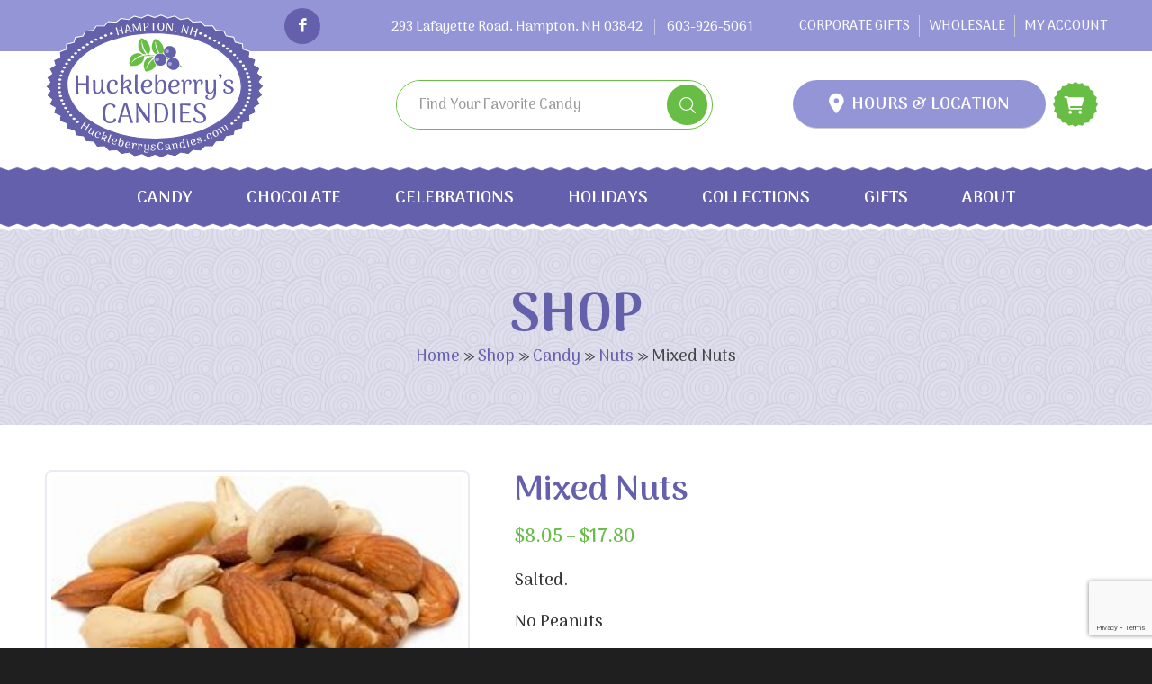

--- FILE ---
content_type: text/html; charset=UTF-8
request_url: https://huckleberryscandies.com/product/mixed-nuts/
body_size: 70338
content:
<!DOCTYPE html>
<html lang="en-US" class="html_stretched responsive av-preloader-disabled  html_header_top html_logo_left html_bottom_nav_header html_menu_left html_custom html_header_sticky_disabled html_header_shrinking_disabled html_header_topbar_active html_mobile_menu_tablet html_header_searchicon_disabled html_content_align_center html_header_unstick_top html_header_stretch_disabled html_minimal_header html_av-submenu-hidden html_av-submenu-display-click html_av-overlay-side html_av-overlay-side-classic html_av-submenu-noclone html_entry_id_1898 av-cookies-no-cookie-consent av-default-lightbox av-no-preview html_text_menu_active av-mobile-menu-switch-default">
<head>
<meta charset="UTF-8" />


<!-- mobile setting -->
<meta name="viewport" content="width=device-width, initial-scale=1">

<!-- Scripts/CSS and wp_head hook -->
<meta name='robots' content='index, follow, max-image-preview:large, max-snippet:-1, max-video-preview:-1' />
<style type="text/css">@font-face { font-family: 'star'; src: url('https://huckleberryscandies.com/wp-content/plugins/woocommerce/assets/fonts/star.eot'); src: url('https://huckleberryscandies.com/wp-content/plugins/woocommerce/assets/fonts/star.eot?#iefix') format('embedded-opentype'), 	  url('https://huckleberryscandies.com/wp-content/plugins/woocommerce/assets/fonts/star.woff') format('woff'), 	  url('https://huckleberryscandies.com/wp-content/plugins/woocommerce/assets/fonts/star.ttf') format('truetype'), 	  url('https://huckleberryscandies.com/wp-content/plugins/woocommerce/assets/fonts/star.svg#star') format('svg'); font-weight: normal; font-style: normal;  } @font-face { font-family: 'WooCommerce'; src: url('https://huckleberryscandies.com/wp-content/plugins/woocommerce/assets/fonts/WooCommerce.eot'); src: url('https://huckleberryscandies.com/wp-content/plugins/woocommerce/assets/fonts/WooCommerce.eot?#iefix') format('embedded-opentype'), 	  url('https://huckleberryscandies.com/wp-content/plugins/woocommerce/assets/fonts/WooCommerce.woff') format('woff'), 	  url('https://huckleberryscandies.com/wp-content/plugins/woocommerce/assets/fonts/WooCommerce.ttf') format('truetype'), 	  url('https://huckleberryscandies.com/wp-content/plugins/woocommerce/assets/fonts/WooCommerce.svg#WooCommerce') format('svg'); font-weight: normal; font-style: normal;  } </style>
	<!-- This site is optimized with the Yoast SEO plugin v26.7 - https://yoast.com/wordpress/plugins/seo/ -->
	<title>View Our Mixed Nuts | Huckleberry Candies</title>
	<meta name="description" content="At Huckleberry Candies, we sell Mixed Nuts and much more at our Hampton, NH store and online. View this page to learn more!" />
	<link rel="canonical" href="https://huckleberryscandies.com/product/mixed-nuts/" />
	<meta property="og:locale" content="en_US" />
	<meta property="og:type" content="article" />
	<meta property="og:title" content="View Our Mixed Nuts | Huckleberry Candies" />
	<meta property="og:description" content="At Huckleberry Candies, we sell Mixed Nuts and much more at our Hampton, NH store and online. View this page to learn more!" />
	<meta property="og:url" content="https://huckleberryscandies.com/product/mixed-nuts/" />
	<meta property="og:site_name" content="Huckleberry Candies" />
	<meta property="article:modified_time" content="2025-08-12T16:35:27+00:00" />
	<meta property="og:image" content="https://huckleberryscandies.com/wp-content/uploads/2022/09/Mixed-Nuts.jpg" />
	<meta property="og:image:width" content="260" />
	<meta property="og:image:height" content="184" />
	<meta property="og:image:type" content="image/jpeg" />
	<meta name="twitter:card" content="summary_large_image" />
	<meta name="twitter:label1" content="Est. reading time" />
	<meta name="twitter:data1" content="1 minute" />
	<script type="application/ld+json" class="yoast-schema-graph">{"@context":"https://schema.org","@graph":[{"@type":"WebPage","@id":"https://huckleberryscandies.com/product/mixed-nuts/","url":"https://huckleberryscandies.com/product/mixed-nuts/","name":"View Our Mixed Nuts | Huckleberry Candies","isPartOf":{"@id":"https://huckleberryscandies.com/#website"},"primaryImageOfPage":{"@id":"https://huckleberryscandies.com/product/mixed-nuts/#primaryimage"},"image":{"@id":"https://huckleberryscandies.com/product/mixed-nuts/#primaryimage"},"thumbnailUrl":"https://huckleberryscandies.com/wp-content/uploads/2022/09/Mixed-Nuts.jpg","datePublished":"2022-09-14T01:54:46+00:00","dateModified":"2025-08-12T16:35:27+00:00","description":"At Huckleberry Candies, we sell Mixed Nuts and much more at our Hampton, NH store and online. View this page to learn more!","breadcrumb":{"@id":"https://huckleberryscandies.com/product/mixed-nuts/#breadcrumb"},"inLanguage":"en-US","potentialAction":[{"@type":"ReadAction","target":["https://huckleberryscandies.com/product/mixed-nuts/"]}]},{"@type":"ImageObject","inLanguage":"en-US","@id":"https://huckleberryscandies.com/product/mixed-nuts/#primaryimage","url":"https://huckleberryscandies.com/wp-content/uploads/2022/09/Mixed-Nuts.jpg","contentUrl":"https://huckleberryscandies.com/wp-content/uploads/2022/09/Mixed-Nuts.jpg","width":260,"height":184},{"@type":"BreadcrumbList","@id":"https://huckleberryscandies.com/product/mixed-nuts/#breadcrumb","itemListElement":[{"@type":"ListItem","position":1,"name":"Home","item":"https://huckleberryscandies.com/"},{"@type":"ListItem","position":2,"name":"Shop","item":"https://huckleberryscandies.com/shop/"},{"@type":"ListItem","position":3,"name":"Candy","item":"https://huckleberryscandies.com/product-category/candy/"},{"@type":"ListItem","position":4,"name":"Nuts","item":"https://huckleberryscandies.com/product-category/candy/nuts/"},{"@type":"ListItem","position":5,"name":"Mixed Nuts"}]},{"@type":"WebSite","@id":"https://huckleberryscandies.com/#website","url":"https://huckleberryscandies.com/","name":"Huckleberry Candies","description":"","potentialAction":[{"@type":"SearchAction","target":{"@type":"EntryPoint","urlTemplate":"https://huckleberryscandies.com/?s={search_term_string}"},"query-input":{"@type":"PropertyValueSpecification","valueRequired":true,"valueName":"search_term_string"}}],"inLanguage":"en-US"}]}</script>
	<!-- / Yoast SEO plugin. -->


<link rel='dns-prefetch' href='//www.google.com' />

<link rel="alternate" type="application/rss+xml" title="Huckleberry Candies &raquo; Feed" href="https://huckleberryscandies.com/feed/" />
<link rel="alternate" title="oEmbed (JSON)" type="application/json+oembed" href="https://huckleberryscandies.com/wp-json/oembed/1.0/embed?url=https%3A%2F%2Fhuckleberryscandies.com%2Fproduct%2Fmixed-nuts%2F" />
<link rel="alternate" title="oEmbed (XML)" type="text/xml+oembed" href="https://huckleberryscandies.com/wp-json/oembed/1.0/embed?url=https%3A%2F%2Fhuckleberryscandies.com%2Fproduct%2Fmixed-nuts%2F&#038;format=xml" />
<style id='wp-img-auto-sizes-contain-inline-css' type='text/css'>
img:is([sizes=auto i],[sizes^="auto," i]){contain-intrinsic-size:3000px 1500px}
/*# sourceURL=wp-img-auto-sizes-contain-inline-css */
</style>
<link rel='stylesheet' id='avia-grid-css' href='https://huckleberryscandies.com/wp-content/themes/enfold/css/grid.css?ver=7.1' type='text/css' media='all' />
<link rel='stylesheet' id='avia-base-css' href='https://huckleberryscandies.com/wp-content/themes/enfold/css/base.css?ver=7.1' type='text/css' media='all' />
<link rel='stylesheet' id='avia-layout-css' href='https://huckleberryscandies.com/wp-content/themes/enfold/css/layout.css?ver=7.1' type='text/css' media='all' />
<link rel='stylesheet' id='avia-module-blog-css' href='https://huckleberryscandies.com/wp-content/themes/enfold/config-templatebuilder/avia-shortcodes/blog/blog.css?ver=7.1' type='text/css' media='all' />
<link rel='stylesheet' id='avia-module-postslider-css' href='https://huckleberryscandies.com/wp-content/themes/enfold/config-templatebuilder/avia-shortcodes/postslider/postslider.css?ver=7.1' type='text/css' media='all' />
<link rel='stylesheet' id='avia-module-button-css' href='https://huckleberryscandies.com/wp-content/themes/enfold/config-templatebuilder/avia-shortcodes/buttons/buttons.css?ver=7.1' type='text/css' media='all' />
<link rel='stylesheet' id='avia-module-comments-css' href='https://huckleberryscandies.com/wp-content/themes/enfold/config-templatebuilder/avia-shortcodes/comments/comments.css?ver=7.1' type='text/css' media='all' />
<link rel='stylesheet' id='avia-module-slideshow-css' href='https://huckleberryscandies.com/wp-content/themes/enfold/config-templatebuilder/avia-shortcodes/slideshow/slideshow.css?ver=7.1' type='text/css' media='all' />
<link rel='stylesheet' id='avia-module-gallery-css' href='https://huckleberryscandies.com/wp-content/themes/enfold/config-templatebuilder/avia-shortcodes/gallery/gallery.css?ver=7.1' type='text/css' media='all' />
<link rel='stylesheet' id='avia-module-gridrow-css' href='https://huckleberryscandies.com/wp-content/themes/enfold/config-templatebuilder/avia-shortcodes/grid_row/grid_row.css?ver=7.1' type='text/css' media='all' />
<link rel='stylesheet' id='avia-module-hr-css' href='https://huckleberryscandies.com/wp-content/themes/enfold/config-templatebuilder/avia-shortcodes/hr/hr.css?ver=7.1' type='text/css' media='all' />
<link rel='stylesheet' id='avia-module-image-css' href='https://huckleberryscandies.com/wp-content/themes/enfold/config-templatebuilder/avia-shortcodes/image/image.css?ver=7.1' type='text/css' media='all' />
<link rel='stylesheet' id='avia-module-masonry-css' href='https://huckleberryscandies.com/wp-content/themes/enfold/config-templatebuilder/avia-shortcodes/masonry_entries/masonry_entries.css?ver=7.1' type='text/css' media='all' />
<link rel='stylesheet' id='avia-siteloader-css' href='https://huckleberryscandies.com/wp-content/themes/enfold/css/avia-snippet-site-preloader.css?ver=7.1' type='text/css' media='all' />
<link rel='stylesheet' id='avia-module-catalogue-css' href='https://huckleberryscandies.com/wp-content/themes/enfold/config-templatebuilder/avia-shortcodes/catalogue/catalogue.css?ver=7.1' type='text/css' media='all' />
<link rel='stylesheet' id='avia-module-social-css' href='https://huckleberryscandies.com/wp-content/themes/enfold/config-templatebuilder/avia-shortcodes/social_share/social_share.css?ver=7.1' type='text/css' media='all' />
<link rel='stylesheet' id='avia-module-tabs-css' href='https://huckleberryscandies.com/wp-content/themes/enfold/config-templatebuilder/avia-shortcodes/tabs/tabs.css?ver=7.1' type='text/css' media='all' />
<link rel='stylesheet' id='avia-module-toggles-css' href='https://huckleberryscandies.com/wp-content/themes/enfold/config-templatebuilder/avia-shortcodes/toggles/toggles.css?ver=7.1' type='text/css' media='all' />
<link rel='stylesheet' id='avia-module-video-css' href='https://huckleberryscandies.com/wp-content/themes/enfold/config-templatebuilder/avia-shortcodes/video/video.css?ver=7.1' type='text/css' media='all' />
<link rel='stylesheet' id='avia-scs-css' href='https://huckleberryscandies.com/wp-content/themes/enfold/css/shortcodes.css?ver=7.1' type='text/css' media='all' />
<link rel='stylesheet' id='avia-woocommerce-css-css' href='https://huckleberryscandies.com/wp-content/themes/enfold/config-woocommerce/woocommerce-mod.css?ver=7.1' type='text/css' media='all' />
<style id='wp-emoji-styles-inline-css' type='text/css'>

	img.wp-smiley, img.emoji {
		display: inline !important;
		border: none !important;
		box-shadow: none !important;
		height: 1em !important;
		width: 1em !important;
		margin: 0 0.07em !important;
		vertical-align: -0.1em !important;
		background: none !important;
		padding: 0 !important;
	}
/*# sourceURL=wp-emoji-styles-inline-css */
</style>
<style id='wp-block-library-inline-css' type='text/css'>
:root{--wp-block-synced-color:#7a00df;--wp-block-synced-color--rgb:122,0,223;--wp-bound-block-color:var(--wp-block-synced-color);--wp-editor-canvas-background:#ddd;--wp-admin-theme-color:#007cba;--wp-admin-theme-color--rgb:0,124,186;--wp-admin-theme-color-darker-10:#006ba1;--wp-admin-theme-color-darker-10--rgb:0,107,160.5;--wp-admin-theme-color-darker-20:#005a87;--wp-admin-theme-color-darker-20--rgb:0,90,135;--wp-admin-border-width-focus:2px}@media (min-resolution:192dpi){:root{--wp-admin-border-width-focus:1.5px}}.wp-element-button{cursor:pointer}:root .has-very-light-gray-background-color{background-color:#eee}:root .has-very-dark-gray-background-color{background-color:#313131}:root .has-very-light-gray-color{color:#eee}:root .has-very-dark-gray-color{color:#313131}:root .has-vivid-green-cyan-to-vivid-cyan-blue-gradient-background{background:linear-gradient(135deg,#00d084,#0693e3)}:root .has-purple-crush-gradient-background{background:linear-gradient(135deg,#34e2e4,#4721fb 50%,#ab1dfe)}:root .has-hazy-dawn-gradient-background{background:linear-gradient(135deg,#faaca8,#dad0ec)}:root .has-subdued-olive-gradient-background{background:linear-gradient(135deg,#fafae1,#67a671)}:root .has-atomic-cream-gradient-background{background:linear-gradient(135deg,#fdd79a,#004a59)}:root .has-nightshade-gradient-background{background:linear-gradient(135deg,#330968,#31cdcf)}:root .has-midnight-gradient-background{background:linear-gradient(135deg,#020381,#2874fc)}:root{--wp--preset--font-size--normal:16px;--wp--preset--font-size--huge:42px}.has-regular-font-size{font-size:1em}.has-larger-font-size{font-size:2.625em}.has-normal-font-size{font-size:var(--wp--preset--font-size--normal)}.has-huge-font-size{font-size:var(--wp--preset--font-size--huge)}.has-text-align-center{text-align:center}.has-text-align-left{text-align:left}.has-text-align-right{text-align:right}.has-fit-text{white-space:nowrap!important}#end-resizable-editor-section{display:none}.aligncenter{clear:both}.items-justified-left{justify-content:flex-start}.items-justified-center{justify-content:center}.items-justified-right{justify-content:flex-end}.items-justified-space-between{justify-content:space-between}.screen-reader-text{border:0;clip-path:inset(50%);height:1px;margin:-1px;overflow:hidden;padding:0;position:absolute;width:1px;word-wrap:normal!important}.screen-reader-text:focus{background-color:#ddd;clip-path:none;color:#444;display:block;font-size:1em;height:auto;left:5px;line-height:normal;padding:15px 23px 14px;text-decoration:none;top:5px;width:auto;z-index:100000}html :where(.has-border-color){border-style:solid}html :where([style*=border-top-color]){border-top-style:solid}html :where([style*=border-right-color]){border-right-style:solid}html :where([style*=border-bottom-color]){border-bottom-style:solid}html :where([style*=border-left-color]){border-left-style:solid}html :where([style*=border-width]){border-style:solid}html :where([style*=border-top-width]){border-top-style:solid}html :where([style*=border-right-width]){border-right-style:solid}html :where([style*=border-bottom-width]){border-bottom-style:solid}html :where([style*=border-left-width]){border-left-style:solid}html :where(img[class*=wp-image-]){height:auto;max-width:100%}:where(figure){margin:0 0 1em}html :where(.is-position-sticky){--wp-admin--admin-bar--position-offset:var(--wp-admin--admin-bar--height,0px)}@media screen and (max-width:600px){html :where(.is-position-sticky){--wp-admin--admin-bar--position-offset:0px}}

/*# sourceURL=wp-block-library-inline-css */
</style><link rel='stylesheet' id='wc-blocks-style-css' href='https://huckleberryscandies.com/wp-content/plugins/woocommerce/assets/client/blocks/wc-blocks.css?ver=wc-10.4.3' type='text/css' media='all' />
<style id='global-styles-inline-css' type='text/css'>
:root{--wp--preset--aspect-ratio--square: 1;--wp--preset--aspect-ratio--4-3: 4/3;--wp--preset--aspect-ratio--3-4: 3/4;--wp--preset--aspect-ratio--3-2: 3/2;--wp--preset--aspect-ratio--2-3: 2/3;--wp--preset--aspect-ratio--16-9: 16/9;--wp--preset--aspect-ratio--9-16: 9/16;--wp--preset--color--black: #000000;--wp--preset--color--cyan-bluish-gray: #abb8c3;--wp--preset--color--white: #ffffff;--wp--preset--color--pale-pink: #f78da7;--wp--preset--color--vivid-red: #cf2e2e;--wp--preset--color--luminous-vivid-orange: #ff6900;--wp--preset--color--luminous-vivid-amber: #fcb900;--wp--preset--color--light-green-cyan: #7bdcb5;--wp--preset--color--vivid-green-cyan: #00d084;--wp--preset--color--pale-cyan-blue: #8ed1fc;--wp--preset--color--vivid-cyan-blue: #0693e3;--wp--preset--color--vivid-purple: #9b51e0;--wp--preset--color--metallic-red: #b02b2c;--wp--preset--color--maximum-yellow-red: #edae44;--wp--preset--color--yellow-sun: #eeee22;--wp--preset--color--palm-leaf: #83a846;--wp--preset--color--aero: #7bb0e7;--wp--preset--color--old-lavender: #745f7e;--wp--preset--color--steel-teal: #5f8789;--wp--preset--color--raspberry-pink: #d65799;--wp--preset--color--medium-turquoise: #4ecac2;--wp--preset--gradient--vivid-cyan-blue-to-vivid-purple: linear-gradient(135deg,rgb(6,147,227) 0%,rgb(155,81,224) 100%);--wp--preset--gradient--light-green-cyan-to-vivid-green-cyan: linear-gradient(135deg,rgb(122,220,180) 0%,rgb(0,208,130) 100%);--wp--preset--gradient--luminous-vivid-amber-to-luminous-vivid-orange: linear-gradient(135deg,rgb(252,185,0) 0%,rgb(255,105,0) 100%);--wp--preset--gradient--luminous-vivid-orange-to-vivid-red: linear-gradient(135deg,rgb(255,105,0) 0%,rgb(207,46,46) 100%);--wp--preset--gradient--very-light-gray-to-cyan-bluish-gray: linear-gradient(135deg,rgb(238,238,238) 0%,rgb(169,184,195) 100%);--wp--preset--gradient--cool-to-warm-spectrum: linear-gradient(135deg,rgb(74,234,220) 0%,rgb(151,120,209) 20%,rgb(207,42,186) 40%,rgb(238,44,130) 60%,rgb(251,105,98) 80%,rgb(254,248,76) 100%);--wp--preset--gradient--blush-light-purple: linear-gradient(135deg,rgb(255,206,236) 0%,rgb(152,150,240) 100%);--wp--preset--gradient--blush-bordeaux: linear-gradient(135deg,rgb(254,205,165) 0%,rgb(254,45,45) 50%,rgb(107,0,62) 100%);--wp--preset--gradient--luminous-dusk: linear-gradient(135deg,rgb(255,203,112) 0%,rgb(199,81,192) 50%,rgb(65,88,208) 100%);--wp--preset--gradient--pale-ocean: linear-gradient(135deg,rgb(255,245,203) 0%,rgb(182,227,212) 50%,rgb(51,167,181) 100%);--wp--preset--gradient--electric-grass: linear-gradient(135deg,rgb(202,248,128) 0%,rgb(113,206,126) 100%);--wp--preset--gradient--midnight: linear-gradient(135deg,rgb(2,3,129) 0%,rgb(40,116,252) 100%);--wp--preset--font-size--small: 1rem;--wp--preset--font-size--medium: 1.125rem;--wp--preset--font-size--large: 1.75rem;--wp--preset--font-size--x-large: clamp(1.75rem, 3vw, 2.25rem);--wp--preset--spacing--20: 0.44rem;--wp--preset--spacing--30: 0.67rem;--wp--preset--spacing--40: 1rem;--wp--preset--spacing--50: 1.5rem;--wp--preset--spacing--60: 2.25rem;--wp--preset--spacing--70: 3.38rem;--wp--preset--spacing--80: 5.06rem;--wp--preset--shadow--natural: 6px 6px 9px rgba(0, 0, 0, 0.2);--wp--preset--shadow--deep: 12px 12px 50px rgba(0, 0, 0, 0.4);--wp--preset--shadow--sharp: 6px 6px 0px rgba(0, 0, 0, 0.2);--wp--preset--shadow--outlined: 6px 6px 0px -3px rgb(255, 255, 255), 6px 6px rgb(0, 0, 0);--wp--preset--shadow--crisp: 6px 6px 0px rgb(0, 0, 0);}:root { --wp--style--global--content-size: 800px;--wp--style--global--wide-size: 1130px; }:where(body) { margin: 0; }.wp-site-blocks > .alignleft { float: left; margin-right: 2em; }.wp-site-blocks > .alignright { float: right; margin-left: 2em; }.wp-site-blocks > .aligncenter { justify-content: center; margin-left: auto; margin-right: auto; }:where(.is-layout-flex){gap: 0.5em;}:where(.is-layout-grid){gap: 0.5em;}.is-layout-flow > .alignleft{float: left;margin-inline-start: 0;margin-inline-end: 2em;}.is-layout-flow > .alignright{float: right;margin-inline-start: 2em;margin-inline-end: 0;}.is-layout-flow > .aligncenter{margin-left: auto !important;margin-right: auto !important;}.is-layout-constrained > .alignleft{float: left;margin-inline-start: 0;margin-inline-end: 2em;}.is-layout-constrained > .alignright{float: right;margin-inline-start: 2em;margin-inline-end: 0;}.is-layout-constrained > .aligncenter{margin-left: auto !important;margin-right: auto !important;}.is-layout-constrained > :where(:not(.alignleft):not(.alignright):not(.alignfull)){max-width: var(--wp--style--global--content-size);margin-left: auto !important;margin-right: auto !important;}.is-layout-constrained > .alignwide{max-width: var(--wp--style--global--wide-size);}body .is-layout-flex{display: flex;}.is-layout-flex{flex-wrap: wrap;align-items: center;}.is-layout-flex > :is(*, div){margin: 0;}body .is-layout-grid{display: grid;}.is-layout-grid > :is(*, div){margin: 0;}body{padding-top: 0px;padding-right: 0px;padding-bottom: 0px;padding-left: 0px;}a:where(:not(.wp-element-button)){text-decoration: underline;}:root :where(.wp-element-button, .wp-block-button__link){background-color: #32373c;border-width: 0;color: #fff;font-family: inherit;font-size: inherit;font-style: inherit;font-weight: inherit;letter-spacing: inherit;line-height: inherit;padding-top: calc(0.667em + 2px);padding-right: calc(1.333em + 2px);padding-bottom: calc(0.667em + 2px);padding-left: calc(1.333em + 2px);text-decoration: none;text-transform: inherit;}.has-black-color{color: var(--wp--preset--color--black) !important;}.has-cyan-bluish-gray-color{color: var(--wp--preset--color--cyan-bluish-gray) !important;}.has-white-color{color: var(--wp--preset--color--white) !important;}.has-pale-pink-color{color: var(--wp--preset--color--pale-pink) !important;}.has-vivid-red-color{color: var(--wp--preset--color--vivid-red) !important;}.has-luminous-vivid-orange-color{color: var(--wp--preset--color--luminous-vivid-orange) !important;}.has-luminous-vivid-amber-color{color: var(--wp--preset--color--luminous-vivid-amber) !important;}.has-light-green-cyan-color{color: var(--wp--preset--color--light-green-cyan) !important;}.has-vivid-green-cyan-color{color: var(--wp--preset--color--vivid-green-cyan) !important;}.has-pale-cyan-blue-color{color: var(--wp--preset--color--pale-cyan-blue) !important;}.has-vivid-cyan-blue-color{color: var(--wp--preset--color--vivid-cyan-blue) !important;}.has-vivid-purple-color{color: var(--wp--preset--color--vivid-purple) !important;}.has-metallic-red-color{color: var(--wp--preset--color--metallic-red) !important;}.has-maximum-yellow-red-color{color: var(--wp--preset--color--maximum-yellow-red) !important;}.has-yellow-sun-color{color: var(--wp--preset--color--yellow-sun) !important;}.has-palm-leaf-color{color: var(--wp--preset--color--palm-leaf) !important;}.has-aero-color{color: var(--wp--preset--color--aero) !important;}.has-old-lavender-color{color: var(--wp--preset--color--old-lavender) !important;}.has-steel-teal-color{color: var(--wp--preset--color--steel-teal) !important;}.has-raspberry-pink-color{color: var(--wp--preset--color--raspberry-pink) !important;}.has-medium-turquoise-color{color: var(--wp--preset--color--medium-turquoise) !important;}.has-black-background-color{background-color: var(--wp--preset--color--black) !important;}.has-cyan-bluish-gray-background-color{background-color: var(--wp--preset--color--cyan-bluish-gray) !important;}.has-white-background-color{background-color: var(--wp--preset--color--white) !important;}.has-pale-pink-background-color{background-color: var(--wp--preset--color--pale-pink) !important;}.has-vivid-red-background-color{background-color: var(--wp--preset--color--vivid-red) !important;}.has-luminous-vivid-orange-background-color{background-color: var(--wp--preset--color--luminous-vivid-orange) !important;}.has-luminous-vivid-amber-background-color{background-color: var(--wp--preset--color--luminous-vivid-amber) !important;}.has-light-green-cyan-background-color{background-color: var(--wp--preset--color--light-green-cyan) !important;}.has-vivid-green-cyan-background-color{background-color: var(--wp--preset--color--vivid-green-cyan) !important;}.has-pale-cyan-blue-background-color{background-color: var(--wp--preset--color--pale-cyan-blue) !important;}.has-vivid-cyan-blue-background-color{background-color: var(--wp--preset--color--vivid-cyan-blue) !important;}.has-vivid-purple-background-color{background-color: var(--wp--preset--color--vivid-purple) !important;}.has-metallic-red-background-color{background-color: var(--wp--preset--color--metallic-red) !important;}.has-maximum-yellow-red-background-color{background-color: var(--wp--preset--color--maximum-yellow-red) !important;}.has-yellow-sun-background-color{background-color: var(--wp--preset--color--yellow-sun) !important;}.has-palm-leaf-background-color{background-color: var(--wp--preset--color--palm-leaf) !important;}.has-aero-background-color{background-color: var(--wp--preset--color--aero) !important;}.has-old-lavender-background-color{background-color: var(--wp--preset--color--old-lavender) !important;}.has-steel-teal-background-color{background-color: var(--wp--preset--color--steel-teal) !important;}.has-raspberry-pink-background-color{background-color: var(--wp--preset--color--raspberry-pink) !important;}.has-medium-turquoise-background-color{background-color: var(--wp--preset--color--medium-turquoise) !important;}.has-black-border-color{border-color: var(--wp--preset--color--black) !important;}.has-cyan-bluish-gray-border-color{border-color: var(--wp--preset--color--cyan-bluish-gray) !important;}.has-white-border-color{border-color: var(--wp--preset--color--white) !important;}.has-pale-pink-border-color{border-color: var(--wp--preset--color--pale-pink) !important;}.has-vivid-red-border-color{border-color: var(--wp--preset--color--vivid-red) !important;}.has-luminous-vivid-orange-border-color{border-color: var(--wp--preset--color--luminous-vivid-orange) !important;}.has-luminous-vivid-amber-border-color{border-color: var(--wp--preset--color--luminous-vivid-amber) !important;}.has-light-green-cyan-border-color{border-color: var(--wp--preset--color--light-green-cyan) !important;}.has-vivid-green-cyan-border-color{border-color: var(--wp--preset--color--vivid-green-cyan) !important;}.has-pale-cyan-blue-border-color{border-color: var(--wp--preset--color--pale-cyan-blue) !important;}.has-vivid-cyan-blue-border-color{border-color: var(--wp--preset--color--vivid-cyan-blue) !important;}.has-vivid-purple-border-color{border-color: var(--wp--preset--color--vivid-purple) !important;}.has-metallic-red-border-color{border-color: var(--wp--preset--color--metallic-red) !important;}.has-maximum-yellow-red-border-color{border-color: var(--wp--preset--color--maximum-yellow-red) !important;}.has-yellow-sun-border-color{border-color: var(--wp--preset--color--yellow-sun) !important;}.has-palm-leaf-border-color{border-color: var(--wp--preset--color--palm-leaf) !important;}.has-aero-border-color{border-color: var(--wp--preset--color--aero) !important;}.has-old-lavender-border-color{border-color: var(--wp--preset--color--old-lavender) !important;}.has-steel-teal-border-color{border-color: var(--wp--preset--color--steel-teal) !important;}.has-raspberry-pink-border-color{border-color: var(--wp--preset--color--raspberry-pink) !important;}.has-medium-turquoise-border-color{border-color: var(--wp--preset--color--medium-turquoise) !important;}.has-vivid-cyan-blue-to-vivid-purple-gradient-background{background: var(--wp--preset--gradient--vivid-cyan-blue-to-vivid-purple) !important;}.has-light-green-cyan-to-vivid-green-cyan-gradient-background{background: var(--wp--preset--gradient--light-green-cyan-to-vivid-green-cyan) !important;}.has-luminous-vivid-amber-to-luminous-vivid-orange-gradient-background{background: var(--wp--preset--gradient--luminous-vivid-amber-to-luminous-vivid-orange) !important;}.has-luminous-vivid-orange-to-vivid-red-gradient-background{background: var(--wp--preset--gradient--luminous-vivid-orange-to-vivid-red) !important;}.has-very-light-gray-to-cyan-bluish-gray-gradient-background{background: var(--wp--preset--gradient--very-light-gray-to-cyan-bluish-gray) !important;}.has-cool-to-warm-spectrum-gradient-background{background: var(--wp--preset--gradient--cool-to-warm-spectrum) !important;}.has-blush-light-purple-gradient-background{background: var(--wp--preset--gradient--blush-light-purple) !important;}.has-blush-bordeaux-gradient-background{background: var(--wp--preset--gradient--blush-bordeaux) !important;}.has-luminous-dusk-gradient-background{background: var(--wp--preset--gradient--luminous-dusk) !important;}.has-pale-ocean-gradient-background{background: var(--wp--preset--gradient--pale-ocean) !important;}.has-electric-grass-gradient-background{background: var(--wp--preset--gradient--electric-grass) !important;}.has-midnight-gradient-background{background: var(--wp--preset--gradient--midnight) !important;}.has-small-font-size{font-size: var(--wp--preset--font-size--small) !important;}.has-medium-font-size{font-size: var(--wp--preset--font-size--medium) !important;}.has-large-font-size{font-size: var(--wp--preset--font-size--large) !important;}.has-x-large-font-size{font-size: var(--wp--preset--font-size--x-large) !important;}
/*# sourceURL=global-styles-inline-css */
</style>

<link rel='stylesheet' id='wp-components-css' href='https://huckleberryscandies.com/wp-includes/css/dist/components/style.min.css?ver=6.9' type='text/css' media='all' />
<link rel='stylesheet' id='wp-preferences-css' href='https://huckleberryscandies.com/wp-includes/css/dist/preferences/style.min.css?ver=6.9' type='text/css' media='all' />
<link rel='stylesheet' id='wp-block-editor-css' href='https://huckleberryscandies.com/wp-includes/css/dist/block-editor/style.min.css?ver=6.9' type='text/css' media='all' />
<link rel='stylesheet' id='popup-maker-block-library-style-css' href='https://huckleberryscandies.com/wp-content/plugins/popup-maker/dist/packages/block-library-style.css?ver=dbea705cfafe089d65f1' type='text/css' media='all' />
<link rel='stylesheet' id='ced_cng-style-css' href='https://huckleberryscandies.com/wp-content/plugins/one-click-order-reorder/assets/css/style.min.css?ver=1.1.8' type='text/css' media='all' />
<style id='woocommerce-inline-inline-css' type='text/css'>
.woocommerce form .form-row .required { visibility: visible; }
/*# sourceURL=woocommerce-inline-inline-css */
</style>
<style id='wpgb-head-inline-css' type='text/css'>
.wp-grid-builder:not(.wpgb-template),.wpgb-facet{opacity:0.01}.wpgb-facet fieldset{margin:0;padding:0;border:none;outline:none;box-shadow:none}.wpgb-facet fieldset:last-child{margin-bottom:40px;}.wpgb-facet fieldset legend.wpgb-sr-only{height:1px;width:1px}
/*# sourceURL=wpgb-head-inline-css */
</style>
<link rel='stylesheet' id='rplg-css-css' href='https://huckleberryscandies.com/wp-content/plugins/business-reviews-bundle/assets/css/rplg.css?ver=1.8.2' type='text/css' media='all' />
<link rel='stylesheet' id='swiper-css-css' href='https://huckleberryscandies.com/wp-content/plugins/business-reviews-bundle/assets/css/swiper.min.css?ver=1.8.2' type='text/css' media='all' />
<link rel='stylesheet' id='megamenu-css' href='https://huckleberryscandies.com/wp-content/uploads/maxmegamenu/style.css?ver=70743a' type='text/css' media='all' />
<link rel='stylesheet' id='dashicons-css' href='https://huckleberryscandies.com/wp-includes/css/dashicons.min.css?ver=6.9' type='text/css' media='all' />
<style id='dashicons-inline-css' type='text/css'>
[data-font="Dashicons"]:before {font-family: 'Dashicons' !important;content: attr(data-icon) !important;speak: none !important;font-weight: normal !important;font-variant: normal !important;text-transform: none !important;line-height: 1 !important;font-style: normal !important;-webkit-font-smoothing: antialiased !important;-moz-osx-font-smoothing: grayscale !important;}
/*# sourceURL=dashicons-inline-css */
</style>
<link rel='stylesheet' id='search-filter-plugin-styles-css' href='https://huckleberryscandies.com/wp-content/plugins/search-filter-pro/public/assets/css/search-filter.min.css?ver=2.5.21' type='text/css' media='all' />
<link rel='stylesheet' id='avia-fold-unfold-css' href='https://huckleberryscandies.com/wp-content/themes/enfold/css/avia-snippet-fold-unfold.css?ver=7.1' type='text/css' media='all' />
<link rel='stylesheet' id='avia-popup-css-css' href='https://huckleberryscandies.com/wp-content/themes/enfold/js/aviapopup/magnific-popup.min.css?ver=7.1' type='text/css' media='screen' />
<link rel='stylesheet' id='avia-lightbox-css' href='https://huckleberryscandies.com/wp-content/themes/enfold/css/avia-snippet-lightbox.css?ver=7.1' type='text/css' media='screen' />
<link rel='stylesheet' id='avia-widget-css-css' href='https://huckleberryscandies.com/wp-content/themes/enfold/css/avia-snippet-widget.css?ver=7.1' type='text/css' media='screen' />
<link rel='stylesheet' id='avia-dynamic-css' href='https://huckleberryscandies.com/wp-content/uploads/dynamic_avia/enfold_child.css?ver=696f2b0d97fb4' type='text/css' media='all' />
<link rel='stylesheet' id='avia-custom-css' href='https://huckleberryscandies.com/wp-content/themes/enfold/css/custom.css?ver=7.1' type='text/css' media='all' />
<link rel='stylesheet' id='avia-style-css' href='https://huckleberryscandies.com/wp-content/themes/enfold-child/style.css?ver=7.1' type='text/css' media='all' />
<link rel='stylesheet' id='wp-pagenavi-css' href='https://huckleberryscandies.com/wp-content/plugins/wp-pagenavi/pagenavi-css.css?ver=2.70' type='text/css' media='all' />
<link rel='stylesheet' id='shiftnav-css' href='https://huckleberryscandies.com/wp-content/plugins/shiftnav-pro/pro/assets/css/shiftnav.min.css?ver=1.7.1' type='text/css' media='all' />
<link rel='stylesheet' id='shiftnav-font-awesome-css' href='https://huckleberryscandies.com/wp-content/plugins/shiftnav-pro/assets/css/fontawesome/css/font-awesome.min.css?ver=1.7.1' type='text/css' media='all' />
<link rel='stylesheet' id='avia-gravity-css' href='https://huckleberryscandies.com/wp-content/themes/enfold/config-gravityforms/gravity-mod.css?ver=7.1' type='text/css' media='screen' />
<script type="text/javascript" src="https://huckleberryscandies.com/wp-includes/js/jquery/jquery.min.js?ver=3.7.1" id="jquery-core-js"></script>
<script type="text/javascript" src="https://huckleberryscandies.com/wp-includes/js/jquery/jquery-migrate.min.js?ver=3.4.1" id="jquery-migrate-js"></script>
<script type="text/javascript" src="https://huckleberryscandies.com/wp-content/plugins/recaptcha-woo/js/rcfwc.js?ver=1.0" id="rcfwc-js-js" defer="defer" data-wp-strategy="defer"></script>
<script type="text/javascript" src="https://www.google.com/recaptcha/api.js?explicit&amp;hl=en_US" id="recaptcha-js" defer="defer" data-wp-strategy="defer"></script>
<script type="text/javascript" src="https://huckleberryscandies.com/wp-content/plugins/woocommerce/assets/js/js-cookie/js.cookie.min.js?ver=2.1.4-wc.10.4.3" id="wc-js-cookie-js" defer="defer" data-wp-strategy="defer"></script>
<script type="text/javascript" id="wc-cart-fragments-js-extra">
/* <![CDATA[ */
var wc_cart_fragments_params = {"ajax_url":"/wp-admin/admin-ajax.php","wc_ajax_url":"/?wc-ajax=%%endpoint%%","cart_hash_key":"wc_cart_hash_f7bf1552ff55976bebb4eebdf75a68fa","fragment_name":"wc_fragments_f7bf1552ff55976bebb4eebdf75a68fa","request_timeout":"5000"};
//# sourceURL=wc-cart-fragments-js-extra
/* ]]> */
</script>
<script type="text/javascript" src="https://huckleberryscandies.com/wp-content/plugins/woocommerce/assets/js/frontend/cart-fragments.min.js?ver=10.4.3" id="wc-cart-fragments-js" defer="defer" data-wp-strategy="defer"></script>
<script type="text/javascript" src="https://huckleberryscandies.com/wp-content/plugins/woocommerce/assets/js/jquery-blockui/jquery.blockUI.min.js?ver=2.7.0-wc.10.4.3" id="wc-jquery-blockui-js" defer="defer" data-wp-strategy="defer"></script>
<script type="text/javascript" id="wc-add-to-cart-js-extra">
/* <![CDATA[ */
var wc_add_to_cart_params = {"ajax_url":"/wp-admin/admin-ajax.php","wc_ajax_url":"/?wc-ajax=%%endpoint%%","i18n_view_cart":"View cart","cart_url":"https://huckleberryscandies.com/cart/","is_cart":"","cart_redirect_after_add":"no"};
//# sourceURL=wc-add-to-cart-js-extra
/* ]]> */
</script>
<script type="text/javascript" src="https://huckleberryscandies.com/wp-content/plugins/woocommerce/assets/js/frontend/add-to-cart.min.js?ver=10.4.3" id="wc-add-to-cart-js" defer="defer" data-wp-strategy="defer"></script>
<script type="text/javascript" id="wc-single-product-js-extra">
/* <![CDATA[ */
var wc_single_product_params = {"i18n_required_rating_text":"Please select a rating","i18n_rating_options":["1 of 5 stars","2 of 5 stars","3 of 5 stars","4 of 5 stars","5 of 5 stars"],"i18n_product_gallery_trigger_text":"View full-screen image gallery","review_rating_required":"yes","flexslider":{"rtl":false,"animation":"slide","smoothHeight":true,"directionNav":false,"controlNav":"thumbnails","slideshow":false,"animationSpeed":500,"animationLoop":false,"allowOneSlide":false},"zoom_enabled":"","zoom_options":[],"photoswipe_enabled":"","photoswipe_options":{"shareEl":false,"closeOnScroll":false,"history":false,"hideAnimationDuration":0,"showAnimationDuration":0},"flexslider_enabled":""};
//# sourceURL=wc-single-product-js-extra
/* ]]> */
</script>
<script type="text/javascript" src="https://huckleberryscandies.com/wp-content/plugins/woocommerce/assets/js/frontend/single-product.min.js?ver=10.4.3" id="wc-single-product-js" defer="defer" data-wp-strategy="defer"></script>
<script type="text/javascript" id="woocommerce-js-extra">
/* <![CDATA[ */
var woocommerce_params = {"ajax_url":"/wp-admin/admin-ajax.php","wc_ajax_url":"/?wc-ajax=%%endpoint%%","i18n_password_show":"Show password","i18n_password_hide":"Hide password"};
//# sourceURL=woocommerce-js-extra
/* ]]> */
</script>
<script type="text/javascript" src="https://huckleberryscandies.com/wp-content/plugins/woocommerce/assets/js/frontend/woocommerce.min.js?ver=10.4.3" id="woocommerce-js" defer="defer" data-wp-strategy="defer"></script>
<script type="text/javascript" defer="defer" src="https://huckleberryscandies.com/wp-content/plugins/business-reviews-bundle/assets/js/wpac-time.js?ver=1.8.2" id="brb-wpac-time-js-js"></script>
<script type="text/javascript" defer="defer" src="https://huckleberryscandies.com/wp-content/plugins/business-reviews-bundle/assets/js/blazy.min.js?ver=1.8.2" id="blazy-js-js"></script>
<script type="text/javascript" defer="defer" src="https://huckleberryscandies.com/wp-content/plugins/business-reviews-bundle/assets/js/swiper.min.js?ver=1.8.2" id="swiper-js-js"></script>
<script type="text/javascript" defer="defer" src="https://huckleberryscandies.com/wp-content/plugins/business-reviews-bundle/assets/js/rplg.js?ver=1.8.2" id="rplg-js-js"></script>
<script type="text/javascript" id="search-filter-plugin-build-js-extra">
/* <![CDATA[ */
var SF_LDATA = {"ajax_url":"https://huckleberryscandies.com/wp-admin/admin-ajax.php","home_url":"https://huckleberryscandies.com/","extensions":[]};
//# sourceURL=search-filter-plugin-build-js-extra
/* ]]> */
</script>
<script type="text/javascript" src="https://huckleberryscandies.com/wp-content/plugins/search-filter-pro/public/assets/js/search-filter-build.min.js?ver=2.5.21" id="search-filter-plugin-build-js"></script>
<script type="text/javascript" src="https://huckleberryscandies.com/wp-content/plugins/search-filter-pro/public/assets/js/chosen.jquery.min.js?ver=2.5.21" id="search-filter-plugin-chosen-js"></script>
<script type="text/javascript" id="WCPAY_ASSETS-js-extra">
/* <![CDATA[ */
var wcpayAssets = {"url":"https://huckleberryscandies.com/wp-content/plugins/woocommerce-payments/dist/"};
//# sourceURL=WCPAY_ASSETS-js-extra
/* ]]> */
</script>
<script type="text/javascript" src="https://huckleberryscandies.com/wp-content/themes/enfold/js/avia-js.js?ver=7.1" id="avia-js-js"></script>
<script type="text/javascript" src="https://huckleberryscandies.com/wp-content/themes/enfold/js/avia-compat.js?ver=7.1" id="avia-compat-js"></script>
<link rel="https://api.w.org/" href="https://huckleberryscandies.com/wp-json/" /><link rel="alternate" title="JSON" type="application/json" href="https://huckleberryscandies.com/wp-json/wp/v2/product/1898" /><link rel="EditURI" type="application/rsd+xml" title="RSD" href="https://huckleberryscandies.com/xmlrpc.php?rsd" />
<meta name="generator" content="WordPress 6.9" />
<meta name="generator" content="WooCommerce 10.4.3" />
<link rel='shortlink' href='https://huckleberryscandies.com/?p=1898' />
<!-- Google tag (gtag.js) -->
<script async src="https://www.googletagmanager.com/gtag/js?id=UA-176867039-6"></script>
<script>
  window.dataLayer = window.dataLayer || [];
  function gtag(){dataLayer.push(arguments);}
  gtag('js', new Date());

  gtag('config', 'UA-158221269-1');
</script>
	<!-- ShiftNav CSS
	================================================================ -->
	<style type="text/css" id="shiftnav-dynamic-css">


/** ShiftNav Custom Menu Styles (Customizer) **/
/* shiftnav-main */
.shiftnav.shiftnav-shiftnav-main { background:#6560ab; }

/* Status: Loaded from Transient */

	</style>
	<!-- end ShiftNav CSS -->

	<noscript><style>.wp-grid-builder .wpgb-card.wpgb-card-hidden .wpgb-card-wrapper{opacity:1!important;visibility:visible!important;transform:none!important}.wpgb-facet {opacity:1!important;pointer-events:auto!important}.wpgb-facet *:not(.wpgb-pagination-facet){display:none}</style></noscript>
<link rel="icon" href="/wp-content/uploads/2022/11/favicon.png" type="image/png">
<!--[if lt IE 9]><script src="https://huckleberryscandies.com/wp-content/themes/enfold/js/html5shiv.js"></script><![endif]--><link rel="profile" href="https://gmpg.org/xfn/11" />
<link rel="alternate" type="application/rss+xml" title="Huckleberry Candies RSS2 Feed" href="https://huckleberryscandies.com/feed/" />
<link rel="pingback" href="https://huckleberryscandies.com/xmlrpc.php" />

<style type='text/css' media='screen'>
 #top #header_main > .container, #top #header_main > .container .main_menu  .av-main-nav > li > a, #top #header_main #menu-item-shop .cart_dropdown_link{ height:175px; line-height: 175px; }
 .html_top_nav_header .av-logo-container{ height:175px;  }
 .html_header_top.html_header_sticky #top #wrap_all #main{ padding-top:255px; } 
</style>
	<noscript><style>.woocommerce-product-gallery{ opacity: 1 !important; }</style></noscript>
	<style type="text/css">
		@font-face {font-family: 'entypo-fontello-enfold'; font-weight: normal; font-style: normal; font-display: auto;
		src: url('https://huckleberryscandies.com/wp-content/themes/enfold/config-templatebuilder/avia-template-builder/assets/fonts/entypo-fontello-enfold/entypo-fontello-enfold.woff2') format('woff2'),
		url('https://huckleberryscandies.com/wp-content/themes/enfold/config-templatebuilder/avia-template-builder/assets/fonts/entypo-fontello-enfold/entypo-fontello-enfold.woff') format('woff'),
		url('https://huckleberryscandies.com/wp-content/themes/enfold/config-templatebuilder/avia-template-builder/assets/fonts/entypo-fontello-enfold/entypo-fontello-enfold.ttf') format('truetype'),
		url('https://huckleberryscandies.com/wp-content/themes/enfold/config-templatebuilder/avia-template-builder/assets/fonts/entypo-fontello-enfold/entypo-fontello-enfold.svg#entypo-fontello-enfold') format('svg'),
		url('https://huckleberryscandies.com/wp-content/themes/enfold/config-templatebuilder/avia-template-builder/assets/fonts/entypo-fontello-enfold/entypo-fontello-enfold.eot'),
		url('https://huckleberryscandies.com/wp-content/themes/enfold/config-templatebuilder/avia-template-builder/assets/fonts/entypo-fontello-enfold/entypo-fontello-enfold.eot?#iefix') format('embedded-opentype');
		}

		#top .avia-font-entypo-fontello-enfold, body .avia-font-entypo-fontello-enfold, html body [data-av_iconfont='entypo-fontello-enfold']:before{ font-family: 'entypo-fontello-enfold'; }
		
		@font-face {font-family: 'entypo-fontello'; font-weight: normal; font-style: normal; font-display: auto;
		src: url('https://huckleberryscandies.com/wp-content/themes/enfold/config-templatebuilder/avia-template-builder/assets/fonts/entypo-fontello/entypo-fontello.woff2') format('woff2'),
		url('https://huckleberryscandies.com/wp-content/themes/enfold/config-templatebuilder/avia-template-builder/assets/fonts/entypo-fontello/entypo-fontello.woff') format('woff'),
		url('https://huckleberryscandies.com/wp-content/themes/enfold/config-templatebuilder/avia-template-builder/assets/fonts/entypo-fontello/entypo-fontello.ttf') format('truetype'),
		url('https://huckleberryscandies.com/wp-content/themes/enfold/config-templatebuilder/avia-template-builder/assets/fonts/entypo-fontello/entypo-fontello.svg#entypo-fontello') format('svg'),
		url('https://huckleberryscandies.com/wp-content/themes/enfold/config-templatebuilder/avia-template-builder/assets/fonts/entypo-fontello/entypo-fontello.eot'),
		url('https://huckleberryscandies.com/wp-content/themes/enfold/config-templatebuilder/avia-template-builder/assets/fonts/entypo-fontello/entypo-fontello.eot?#iefix') format('embedded-opentype');
		}

		#top .avia-font-entypo-fontello, body .avia-font-entypo-fontello, html body [data-av_iconfont='entypo-fontello']:before{ font-family: 'entypo-fontello'; }
		</style><style type="text/css">/** Mega Menu CSS: fs **/</style>


<!--
Debugging Info for Theme support: 

Theme: Enfold
Version: 7.1
Installed: enfold
AviaFramework Version: 5.6
AviaBuilder Version: 6.0
aviaElementManager Version: 1.0.1
- - - - - - - - - - -
ChildTheme: Enfold Child
ChildTheme Version: 1.0
ChildTheme Installed: enfold

- - - - - - - - - - -
ML:256-PU:90-PLA:44
WP:6.9
Compress: CSS:disabled - JS:disabled
Updates: enabled - token has changed and not verified
PLAu:41
-->
<link rel='stylesheet' id='wc-blocks-checkout-style-css' href='https://huckleberryscandies.com/wp-content/plugins/woocommerce-payments/dist/blocks-checkout.css?ver=10.4.0' type='text/css' media='all' />
<style id='themecomplete-styles-footer-inline-css' type='text/css'>
.woocommerce #content table.cart img.epo-option-image, .woocommerce table.cart img.epo-option-image, .woocommerce-page #content table.cart img.epo-option-image, .woocommerce-page table.cart img.epo-option-image, .woocommerce-mini-cart .cpf-img-on-cart .epo-option-image, .woocommerce-checkout-review-order .cpf-img-on-cart .epo-option-image, .woocommerce-order-details .cpf-img-on-cart .epo-option-image, .epo-option-image, .cpf-img-on-order > * {max-width: calc(70% - var(--tcgapcolumn))  !important;max-height: none !important;}
/*# sourceURL=themecomplete-styles-footer-inline-css */
</style>
<meta name="generator" content="WP Rocket 3.19.1.2" data-wpr-features="wpr_preload_links wpr_desktop" /></head>

<body id="top" class="wp-singular product-template-default single single-product postid-1898 wp-theme-enfold wp-child-theme-enfold-child stretched no_sidebar_border rtl_columns av-curtain-numeric theme-enfold woocommerce woocommerce-page woocommerce-no-js mega-menu-avia post-type-product product_type-variable product_cat-fall product_cat-fathers-day product_cat-nuts pa_weight-1-lb pa_weight-1-2-lb avia-responsive-images-support avia-woocommerce-30 tm-responsive" itemscope="itemscope" itemtype="https://schema.org/WebPage" >

	
	<div id='wrap_all'>

	
<header id='header' class='all_colors header_color light_bg_color  av_header_top av_logo_left av_bottom_nav_header av_menu_left av_custom av_header_sticky_disabled av_header_shrinking_disabled av_header_stretch_disabled av_mobile_menu_tablet av_header_searchicon_disabled av_header_unstick_top av_minimal_header av_header_border_disabled'  data-av_shrink_factor='50' role="banner" itemscope="itemscope" itemtype="https://schema.org/WPHeader" >

		<div id='header_meta' class='container_wrap container_wrap_meta  av_icon_active_left av_extra_header_active av_secondary_right av_phone_active_right av_entry_id_1898'>

			      <div class='container'>
			      <ul class='noLightbox social_bookmarks icon_count_1'><li class='social_bookmarks_facebook av-social-link-facebook social_icon_1 avia_social_iconfont'><a  target="_blank" aria-label="Link to Facebook" href='https://www.facebook.com/HuckleberrysCandies/' data-av_icon='' data-av_iconfont='entypo-fontello' title="Link to Facebook" desc="Link to Facebook" title='Link to Facebook'><span class='avia_hidden_link_text'>Link to Facebook</span></a></li></ul><nav class='sub_menu'  role="navigation" itemscope="itemscope" itemtype="https://schema.org/SiteNavigationElement" ><ul role="menu" class="menu" id="avia2-menu"><li role="menuitem" id="menu-item-1451" class="menu-item menu-item-type-post_type menu-item-object-page menu-item-1451"><a href="https://huckleberryscandies.com/gifts/corporate-gifts/">Corporate Gifts</a></li>
<li role="menuitem" id="menu-item-1452" class="menu-item menu-item-type-post_type menu-item-object-page menu-item-1452"><a href="https://huckleberryscandies.com/wholesale/">Wholesale</a></li>
<li role="menuitem" id="menu-item-1331" class="menu-item menu-item-type-post_type menu-item-object-page menu-item-1331"><a href="https://huckleberryscandies.com/my-account/">My Account</a></li>
</ul></nav><div class='phone-info with_nav'><div><a href="https://www.google.com/maps/dir//Huckleberry's+Candies+293+Lafayette+Rd+Hampton,+NH+03842/@42.9362823,-70.8379662,14z/data=!4m5!4m4!1m0!1m2!1m1!1s0x89e2e9064c3d0f33:0x7ec29d389f73c835" target="_blank">293 Lafayette Road, Hampton, NH 03842</a>
<a href="tel:603-926-5061">603-926-5061</a></div></div>			      </div>
		</div>

		<div  id='header_main' class='container_wrap container_wrap_logo'>

        <div class='container av-logo-container'><div class='inner-container'><span class='logo avia-svg-logo'><a href='https://huckleberryscandies.com/' class='av-contains-svg' aria-label='Huckleberry Candies' ><svg xmlns="http://www.w3.org/2000/svg" width="826" height="541" viewBox="0 0 826 541" fill="none" preserveAspectRatio="xMinYMid meet"><mask id="path-1-outside-1_1038_1050" maskUnits="userSpaceOnUse" x="0" y="0" width="826" height="541" fill="black"><rect fill="white" width="826" height="541"></rect><path d="M364.61 526.114L337.396 533.112L316.403 520.283L288.023 524.948L269.751 510.175L240.593 512.896L225.042 496.568L195.885 496.957L183.444 479.462L154.287 477.13L145.345 459.247L116.965 454.581L111.522 435.921L84.3085 428.923L82.3647 409.873L56.3173 400.543L58.2611 381.493L34.1575 370.219L39.9891 351.169L18.2181 337.951L27.1597 319.679L8.49891 304.906L20.9395 287.411L5 271.472L20.9395 255.144L8.11014 237.649L27.1597 222.876L17.8293 204.604L39.2115 191.386L33.7688 172.336L57.4836 161.062L55.5398 142.012L81.5872 132.682L83.1422 113.632L110.356 106.635L115.799 87.585L144.179 82.9198L153.12 64.6477L182.278 62.3151L194.33 45.2093H223.876L239.038 28.8811L268.195 31.2137L286.468 16.8293L314.848 21.4945L335.841 8.27644L363.055 15.2743L386.381 4L412.039 13.3304L437.309 4L461.024 15.2743L487.849 7.88767L509.231 21.1058L537.611 16.0518L555.883 30.8249L585.041 28.4923L600.592 44.4318H629.749L642.19 61.5376L671.347 63.8702L680.289 82.1422L708.669 86.8074L714.112 105.468L741.325 112.466L743.269 131.516L769.317 140.457L767.373 159.896L791.476 170.781L785.645 189.831L807.416 203.049L798.474 221.321L817.135 236.094L804.694 253.589L820.634 269.917L804.694 286.245L817.524 303.351L798.474 318.513L807.805 336.785L786.422 350.003L791.865 368.664L768.15 379.938L770.094 399.376L744.047 408.318L742.492 427.368L714.889 434.754L709.835 453.415L681.455 458.08L672.514 476.352L643.356 478.685L630.915 496.179H601.758L586.207 512.119L557.438 509.786L539.166 524.559L510.786 519.894L489.793 532.724L462.579 525.726L439.253 537L413.594 528.058L388.325 537L364.61 526.114Z"></path></mask><path d="M364.61 526.114L337.396 533.112L316.403 520.283L288.023 524.948L269.751 510.175L240.593 512.896L225.042 496.568L195.885 496.957L183.444 479.462L154.287 477.13L145.345 459.247L116.965 454.581L111.522 435.921L84.3085 428.923L82.3647 409.873L56.3173 400.543L58.2611 381.493L34.1575 370.219L39.9891 351.169L18.2181 337.951L27.1597 319.679L8.49891 304.906L20.9395 287.411L5 271.472L20.9395 255.144L8.11014 237.649L27.1597 222.876L17.8293 204.604L39.2115 191.386L33.7688 172.336L57.4836 161.062L55.5398 142.012L81.5872 132.682L83.1422 113.632L110.356 106.635L115.799 87.585L144.179 82.9198L153.12 64.6477L182.278 62.3151L194.33 45.2093H223.876L239.038 28.8811L268.195 31.2137L286.468 16.8293L314.848 21.4945L335.841 8.27644L363.055 15.2743L386.381 4L412.039 13.3304L437.309 4L461.024 15.2743L487.849 7.88767L509.231 21.1058L537.611 16.0518L555.883 30.8249L585.041 28.4923L600.592 44.4318H629.749L642.19 61.5376L671.347 63.8702L680.289 82.1422L708.669 86.8074L714.112 105.468L741.325 112.466L743.269 131.516L769.317 140.457L767.373 159.896L791.476 170.781L785.645 189.831L807.416 203.049L798.474 221.321L817.135 236.094L804.694 253.589L820.634 269.917L804.694 286.245L817.524 303.351L798.474 318.513L807.805 336.785L786.422 350.003L791.865 368.664L768.15 379.938L770.094 399.376L744.047 408.318L742.492 427.368L714.889 434.754L709.835 453.415L681.455 458.08L672.514 476.352L643.356 478.685L630.915 496.179H601.758L586.207 512.119L557.438 509.786L539.166 524.559L510.786 519.894L489.793 532.724L462.579 525.726L439.253 537L413.594 528.058L388.325 537L364.61 526.114Z" fill="#6560AA"></path><path d="M364.61 526.114L337.396 533.112L316.403 520.283L288.023 524.948L269.751 510.175L240.593 512.896L225.042 496.568L195.885 496.957L183.444 479.462L154.287 477.13L145.345 459.247L116.965 454.581L111.522 435.921L84.3085 428.923L82.3647 409.873L56.3173 400.543L58.2611 381.493L34.1575 370.219L39.9891 351.169L18.2181 337.951L27.1597 319.679L8.49891 304.906L20.9395 287.411L5 271.472L20.9395 255.144L8.11014 237.649L27.1597 222.876L17.8293 204.604L39.2115 191.386L33.7688 172.336L57.4836 161.062L55.5398 142.012L81.5872 132.682L83.1422 113.632L110.356 106.635L115.799 87.585L144.179 82.9198L153.12 64.6477L182.278 62.3151L194.33 45.2093H223.876L239.038 28.8811L268.195 31.2137L286.468 16.8293L314.848 21.4945L335.841 8.27644L363.055 15.2743L386.381 4L412.039 13.3304L437.309 4L461.024 15.2743L487.849 7.88767L509.231 21.1058L537.611 16.0518L555.883 30.8249L585.041 28.4923L600.592 44.4318H629.749L642.19 61.5376L671.347 63.8702L680.289 82.1422L708.669 86.8074L714.112 105.468L741.325 112.466L743.269 131.516L769.317 140.457L767.373 159.896L791.476 170.781L785.645 189.831L807.416 203.049L798.474 221.321L817.135 236.094L804.694 253.589L820.634 269.917L804.694 286.245L817.524 303.351L798.474 318.513L807.805 336.785L786.422 350.003L791.865 368.664L768.15 379.938L770.094 399.376L744.047 408.318L742.492 427.368L714.889 434.754L709.835 453.415L681.455 458.08L672.514 476.352L643.356 478.685L630.915 496.179H601.758L586.207 512.119L557.438 509.786L539.166 524.559L510.786 519.894L489.793 532.724L462.579 525.726L439.253 537L413.594 528.058L388.325 537L364.61 526.114Z" stroke="white" stroke-width="6.69163" mask="url(#path-1-outside-1_1038_1050)"></path><path d="M738.985 269.138C738.985 379.159 593.975 468.575 415.142 468.575C236.309 468.575 83.5234 375.271 83.5234 264.861C83.5234 155.229 236.309 69.7002 415.142 69.7002C593.975 69.7002 738.985 159.117 738.985 269.138Z" fill="white"></path><path d="M415.141 470.519C234.364 470.519 81.5781 376.438 81.5781 264.861C81.5781 156.007 231.254 67.7563 415.141 67.7563C594.751 67.7563 740.928 157.95 740.928 269.138C740.928 380.325 594.751 470.519 415.141 470.519ZM415.141 71.644C233.197 71.644 85.4658 158.339 85.4658 264.861C85.4658 374.105 236.308 466.632 415.141 466.632C592.807 466.632 737.04 377.993 737.04 269.138C737.04 160.283 592.807 71.644 415.141 71.644Z" fill="#6560AA"></path><path d="M462.179 174.283C468.788 163.397 482.783 160.287 494.058 166.896C505.332 173.505 509.219 187.501 502.61 198.386C496.001 209.272 482.006 212.382 470.731 205.773C459.457 199.164 455.57 185.168 462.179 174.283Z" fill="#6560AA"></path><path d="M450.135 129.183C456.356 118.686 470.351 115.576 481.625 122.185C492.9 128.794 496.787 142.79 490.567 152.898C484.347 163.395 470.351 166.505 459.077 159.896C447.803 153.675 443.915 139.68 450.135 129.183Z" fill="#6560AA"></path><path d="M381.314 149.79C349.435 154.455 341.271 103.526 363.042 89.5308C385.591 93.8072 407.362 130.351 389.089 149.401C393.755 156.01 405.029 152.9 413.193 154.455C403.474 159.509 387.534 153.289 372.761 157.565C374.705 183.224 347.88 198.386 318.723 192.943C316.39 184.001 317.556 168.451 322.61 160.286C330.774 147.457 352.545 139.293 366.93 152.511C344.77 157.954 331.941 169.617 323.777 184.39C339.327 169.617 354.489 154.455 389.089 152.9C378.593 142.403 367.319 122.187 364.208 97.3061C360.709 115.578 370.817 140.459 381.314 149.79Z" fill="#68BD45"></path><path d="M418.648 149.79C394.545 140.46 399.599 103.527 414.372 92.2524C434.199 95.7513 454.804 124.909 443.918 147.069C438.864 147.069 436.143 143.958 430.311 145.514C423.313 134.239 416.704 116.745 416.316 100.805C411.65 108.969 419.037 136.572 426.423 145.514C424.868 147.457 420.203 147.457 418.648 149.79Z" fill="#68BD45"></path><path d="M378.605 215.105C361.499 187.503 377.439 154.458 409.318 160.678C396.1 173.896 382.881 186.725 380.549 207.33C387.935 192.946 394.544 178.172 407.763 167.676C408.151 175.062 413.205 184.782 418.259 189.447C412.428 203.054 400.765 212.773 378.605 215.105Z" fill="#68BD45"></path><path d="M412.812 176.223C407.758 162.616 414.367 149.787 429.918 147.454C463.74 142.4 466.073 194.884 432.639 192.94C424.086 192.551 417.088 188.664 412.812 176.223Z" fill="#6560AA"></path><path d="M516.23 200.328C511.565 198.773 504.178 195.662 507.288 190.22C510.787 192.552 517.008 195.662 516.23 200.328Z" fill="#68BD45"></path><path d="M466.86 179.337C471.526 178.948 474.636 180.114 476.968 182.447C478.523 187.112 474.636 188.279 475.025 192.166C463.75 196.054 459.474 184.391 466.86 179.337Z" fill="#A7A8D4"></path><path d="M455.969 132.293C460.245 131.904 463.355 133.459 466.077 135.403C470.353 154.064 441.584 144.345 455.969 132.293Z" fill="#A7A8D4"></path><path d="M429.911 168.061C430.688 178.558 416.304 179.335 414.36 171.171C412.805 164.173 425.246 159.119 429.911 168.061Z" fill="#A7A8D4"></path><path d="M460.649 162.229C459.094 163.396 457.539 164.562 457.539 166.506C457.539 168.061 458.705 169.227 460.26 169.616C461.427 170.005 464.148 170.005 464.926 168.839C465.703 167.672 462.982 166.895 462.593 165.728C462.204 164.951 462.593 164.173 462.204 163.007C461.815 162.618 461.815 162.229 460.649 162.229Z" fill="#68BD45"></path><path d="M654.984 225.596C655.652 224.927 656.457 224.386 657.307 224.047C657.93 223.794 658.598 223.652 659.266 223.652C659.737 223.652 660.178 223.688 660.603 223.794C661.043 223.904 661.468 224.087 661.894 224.379C662.273 224.635 662.653 224.975 663.078 225.425L663.549 225.985C664.703 227.15 665.098 228.705 665.098 231.427C665.098 235.704 662.759 240.368 658.097 244.256C656.928 243.869 656.153 243.479 654.984 242.312C656.928 239.592 658.097 237.648 658.097 235.315C658.097 233.371 657.717 232.205 656.928 231.427C656.153 230.649 654.984 229.873 653.435 229.483C653.435 228.318 653.83 226.761 654.984 225.596Z" fill="#6560AA"></path><path d="M353.704 296.35C355.253 295.185 355.648 294.017 355.648 292.463C355.648 291.297 355.253 290.13 354.479 288.964C354.084 289.742 353.704 290.13 353.31 290.519C353.143 290.695 352.884 290.792 352.596 290.845C352.231 290.908 351.791 290.908 351.366 290.908C349.042 290.908 347.873 289.353 347.873 285.855V246.2C347.873 242.741 347.873 239.755 347.964 237.338L348.101 235.152L348.253 233.758C348.253 232.511 348.344 231.344 348.511 230.258C348.693 228.978 348.997 227.813 349.422 226.761C348.253 225.207 346.309 224.817 344.365 224.817C342.816 224.817 341.647 225.207 340.477 225.983C339.703 226.761 338.928 227.927 338.928 229.483V286.242C338.928 289.742 339.703 292.852 341.647 294.796C343.211 296.739 345.929 297.905 348.647 297.905C350.591 297.905 352.14 297.518 353.704 296.35Z" fill="#6560AA"></path><path fill-rule="evenodd" clip-rule="evenodd" d="M293.825 297.907L293.385 298.078L292.58 298.23L291.699 298.285L290.712 298.294C289.907 298.294 289.102 298.188 288.51 297.92C287.963 297.675 287.614 297.296 287.614 296.739C286.824 295.963 286.445 294.406 286.445 292.852V229.873C286.05 228.316 286.824 227.15 287.614 226.372L287.872 226.144L288.388 225.797C289.087 225.404 289.998 225.207 291.107 225.207C293.051 225.207 294.994 225.596 296.164 227.15C295.769 229.483 295.389 231.816 295.389 233.371C295.389 234.926 294.994 237.259 294.994 240.368V259.806C296.164 255.53 298.882 252.031 301.995 249.311C305.109 246.589 308.996 245.423 313.658 245.423C315.496 245.423 317.151 245.681 318.594 246.16C320.219 246.695 321.57 247.506 322.603 248.533C324.547 250.476 325.701 253.199 325.701 256.697C325.701 260.196 324.547 263.694 321.813 266.416C319.095 269.136 315.982 271.469 312.094 273.413C312.884 273.802 313.264 274.192 314.038 274.968C314.433 275.746 315.207 276.525 315.982 277.69L321.039 287.02L321.98 288.414C322.406 289.019 322.755 289.515 322.983 289.742C323.378 290.131 324.152 290.519 324.927 290.519L325.185 290.513L325.929 290.401C326.187 290.335 326.43 290.242 326.658 290.12C327.007 289.932 327.326 289.676 327.645 289.353C328.435 290.519 328.814 291.297 328.814 292.463C328.814 294.406 328.435 295.574 326.87 296.739C325.321 297.907 323.757 298.294 321.813 298.294C320.264 298.294 318.715 297.907 317.151 296.739C315.602 295.574 314.433 294.019 313.658 292.075L305.883 275.746C304.015 276.576 302.026 277.185 299.991 277.751L298.229 278.227L294.6 279.245C294.6 282.681 294.736 285.443 294.843 287.529C294.919 288.983 294.994 290.109 294.994 290.908L295.055 292.102C295.207 293.404 295.572 294.877 296.164 296.35C295.769 296.749 295.359 297.045 294.964 297.292L293.825 297.907ZM301.995 253.586C299.657 255.919 297.713 258.641 296.543 262.529C295.389 266.416 294.6 270.304 294.6 274.968C303.18 272.421 309.27 269.323 312.793 265.589C313.734 264.586 314.494 263.538 315.071 262.441C315.936 260.769 316.377 258.986 316.377 257.086C316.377 254.753 315.982 253.199 314.828 252.031C313.658 250.866 312.094 250.476 310.15 250.476C307.052 250.476 304.319 251.642 301.995 253.586Z" fill="#6560AA"></path><path d="M164.727 231.837L164.757 232.595V284.689C164.757 289.353 165.137 293.241 165.927 295.574C165.532 296.352 164.757 296.741 163.983 297.129L163.284 297.37C162.464 297.664 161.796 297.907 160.87 297.907C159.7 297.907 158.151 297.518 157.362 296.741C156.845 296.392 156.481 295.965 156.223 295.458L155.965 294.733C155.858 294.283 155.813 293.786 155.813 293.241V263.696H125.486V285.465C125.486 286.832 125.516 288.133 125.577 289.346L125.759 291.641L125.972 293.351L126.2 294.642C126.336 295.278 126.488 295.851 126.655 296.352C125.106 297.518 123.542 298.296 121.598 298.296C120.049 298.296 118.88 297.907 117.711 297.129C116.541 296.352 116.162 295.185 116.162 293.63V241.146C116.162 239.085 116.07 237.114 115.888 235.321C115.691 233.392 115.387 231.67 114.992 230.262C115.387 229.483 116.162 229.094 116.936 228.707L117.635 228.466C118.455 228.172 119.123 227.929 120.049 227.929C121.598 227.929 123.162 228.318 123.937 229.094C125.106 229.873 125.486 231.038 125.486 232.595V258.641H155.813V240.757C155.813 236.093 155.418 232.205 154.643 229.873C155.813 228.707 157.757 227.929 159.7 227.929C160.05 227.929 160.429 227.965 160.824 228.035L161.826 228.297C162.373 228.489 162.859 228.754 163.193 229.094C163.831 229.514 164.226 230.045 164.469 230.691L164.651 231.353L164.727 231.837Z" fill="#6560AA"></path><path d="M226.565 293.241C226.565 293.86 226.505 294.418 226.353 294.913C226.14 295.663 225.715 296.272 225.016 296.741C224.743 297.013 224.363 297.237 223.908 297.415C223.042 297.744 221.858 297.907 220.339 297.907C219.23 297.907 218.198 297.726 217.256 297.326C216.239 296.891 215.328 296.196 214.508 295.185C214.052 294.577 213.657 293.793 213.353 292.855C212.867 291.39 212.564 289.545 212.564 287.409V286.633C212.002 288.55 211.136 290.278 210.088 291.77C209.01 293.303 207.734 294.589 206.353 295.574C203.634 297.518 200.126 298.685 196.238 298.685C190.802 298.685 186.914 297.129 184.575 294.019C183.619 292.732 182.844 291.043 182.282 288.981C181.477 286.067 181.083 282.405 181.083 278.079V258.641C181.083 253.977 180.688 250.476 179.913 247.756C181.462 246.589 183.406 245.812 184.97 245.812C186.14 245.812 187.689 246.202 188.463 246.978C189.632 247.756 190.027 248.922 190.027 250.476V276.525C190.027 282.745 190.407 286.633 191.576 289.353C192.746 292.075 195.069 293.241 198.577 293.241C200.901 293.241 202.844 292.464 204.788 290.91C206.732 289.353 208.296 286.633 209.466 283.134C210.119 281.139 210.665 278.894 211.015 276.323C211.273 274.383 211.41 272.257 211.41 269.915V253.977C211.41 252.697 211.288 251.418 211.045 250.203L210.665 248.633L210.24 247.367C211.136 246.689 212.047 246.141 213.034 245.801C213.748 245.558 214.492 245.423 215.297 245.423C216.163 245.423 217.028 245.854 217.894 246.393L218.79 246.978C219.959 247.756 220.339 249.311 220.339 250.866V286.244C220.339 288.188 220.734 289.353 221.129 290.131L221.356 290.511L221.615 290.775C222.025 291.122 222.541 291.297 223.073 291.297C224.227 291.297 225.016 290.91 225.396 290.131C226.171 290.91 226.565 292.075 226.565 293.241Z" fill="#6560AA"></path><path d="M267.386 289.742C265.062 291.686 261.949 292.464 258.456 292.464C253.779 292.464 249.891 290.91 246.793 287.411C246.262 286.726 245.761 285.967 245.32 285.131C245.047 284.59 244.774 284.019 244.531 283.415L244.06 282.145C243.042 279.137 242.511 275.45 242.511 271.082C242.511 264.085 243.68 259.03 246.004 255.142C248.342 251.255 251.835 249.7 255.723 249.7C258.456 249.7 260.4 250.478 261.949 251.644C262.648 252.175 263.195 252.948 263.589 253.89C264.06 255.015 264.288 256.382 264.288 257.865C264.288 261.363 263.119 263.307 261.175 264.472C262.344 266.029 263.893 266.416 266.232 266.416C267.037 266.416 267.842 266.281 268.601 266.01C269.664 265.632 270.605 264.991 271.274 264.085C272.443 262.529 273.217 260.585 273.217 258.254C273.217 256.64 272.883 255.11 272.261 253.7C271.532 252.052 270.408 250.568 268.95 249.311C266.232 246.978 261.949 245.812 256.513 245.812C249.117 245.812 243.285 248.145 239.018 252.809C237.454 254.506 236.209 256.462 235.252 258.656C233.581 262.491 232.792 267.056 232.792 272.248C232.792 280.801 234.736 287.411 238.623 291.686C240.446 293.881 242.708 295.473 245.32 296.546C248.266 297.751 251.638 298.296 255.343 298.296C259.611 298.296 263.498 297.518 266.611 295.574C269.725 293.63 271.668 290.91 272.838 287.798C272.99 287.331 273.081 286.927 273.142 286.561L273.202 285.94L273.217 285.078C273.43 284.666 273.552 284.308 273.597 283.998C273.749 283.138 273.309 282.643 272.443 282.356C271.668 285.467 270.119 288.188 267.386 289.742Z" fill="#6560AA"></path><path fill-rule="evenodd" clip-rule="evenodd" d="M398.155 270.695L397.623 271.082C395.057 272.622 391.974 273.823 387.949 274.463C385.869 274.791 383.545 274.97 380.903 274.97C379.825 274.97 378.701 274.924 377.547 274.847L375.33 274.666L370.789 274.192C371.579 286.244 377.015 292.464 386.734 292.464C390.227 292.464 392.961 291.686 395.679 290.131C397.122 289.309 398.23 288.379 399.126 287.284C399.931 286.305 400.569 285.194 401.116 283.911C401.784 284.133 402.194 284.478 402.422 284.951C402.604 285.31 402.68 285.741 402.68 286.244C402.68 287.022 402.285 287.798 401.89 288.966C401.511 290.006 401.04 290.959 400.463 291.825L399.779 292.745C399.354 293.252 398.899 293.725 398.397 294.163C397.608 294.849 396.712 295.449 395.679 295.963C392.566 297.518 389.073 298.296 384.791 298.296C380.827 298.296 377.425 297.624 374.464 296.28C372.839 295.543 371.351 294.604 369.969 293.463C369.164 292.808 368.405 292.087 367.691 291.297C363.408 286.633 361.465 280.412 361.465 271.859C361.465 270.012 361.586 268.244 361.814 266.562C362.118 264.364 362.604 262.31 363.257 260.408C363.591 259.429 363.97 258.489 364.411 257.591C364.76 256.86 365.14 256.156 365.534 255.48C366.188 254.383 366.916 253.362 367.691 252.42C371.958 247.756 377.79 245.423 385.185 245.423C390.622 245.423 394.905 246.978 398.397 249.311C401.89 251.644 403.454 255.142 403.454 259.808C403.454 262.356 402.953 264.508 401.966 266.365C401.085 268.018 399.825 269.438 398.155 270.695ZM375.071 254.753C372.353 258.641 371.184 263.696 371.184 270.693C372.733 270.693 374.677 270.693 378.564 271.082C383.242 271.082 387.129 270.304 390.227 268.36C392.961 266.416 394.51 263.307 394.51 258.641C394.51 255.142 393.34 252.809 391.791 251.255C389.848 250.089 387.904 249.311 385.185 249.311C380.903 249.311 377.41 251.255 375.071 254.753Z" fill="#6560AA"></path><path fill-rule="evenodd" clip-rule="evenodd" d="M434.176 298.294C441.557 298.294 447.388 295.574 450.881 290.519C454.389 285.465 456.333 278.468 456.333 269.915C456.333 261.75 454.769 255.53 452.05 251.642C450.76 250.028 449.332 248.749 447.722 247.806C445.444 246.475 442.787 245.81 439.613 245.81C435.725 245.81 432.232 246.978 429.499 248.922C426.781 250.866 424.837 253.975 423.288 257.473V242.701C423.288 236.091 423.667 230.649 424.457 227.15C422.893 225.596 420.949 225.207 419.005 225.207C417.456 225.207 416.287 225.596 415.512 226.372C414.738 227.15 414.343 228.316 414.343 229.873V291.686C415.406 292.966 416.818 294.012 418.458 294.887C419.81 295.608 421.313 296.214 422.893 296.739C423.986 297.07 425.049 297.337 426.097 297.552L428.573 297.96C430.41 298.199 432.248 298.294 434.176 298.294ZM423.288 273.802C423.288 269.915 423.667 266.416 424.837 262.918C426.006 259.417 427.555 256.308 429.499 253.975C431.838 251.642 434.556 250.476 437.669 250.476C438.823 250.476 439.871 250.691 440.813 251.12C441.526 251.446 442.179 251.9 442.772 252.477C443.106 252.804 443.425 253.172 443.728 253.58L444.366 254.579L444.67 255.142C446.219 258.252 446.993 262.918 446.993 269.526C446.993 272.559 446.842 275.372 446.523 277.967C446.264 280.093 445.885 282.071 445.368 283.903C445.05 284.995 444.685 286.033 444.275 287.02C442.331 291.686 438.838 294.019 433.781 294.019C431.838 294.019 429.894 293.63 427.95 292.852C426.006 292.075 424.457 291.297 423.667 290.519V273.802H423.288Z" fill="#6560AA"></path><path fill-rule="evenodd" clip-rule="evenodd" d="M506.098 259.808C506.098 264.862 504.154 268.36 500.267 271.082C496.379 273.415 490.927 274.97 483.547 274.97C480.433 274.97 476.941 274.581 473.433 274.192C474.222 286.244 479.659 292.464 489.378 292.464C492.871 292.464 495.604 291.686 498.323 290.131C501.041 288.577 502.59 286.633 503.76 283.911C504.018 283.996 504.245 284.101 504.428 284.226L504.777 284.516C505.172 284.942 505.324 285.517 505.324 286.244C505.324 286.813 505.111 287.381 504.838 288.102L504.534 288.966C504.124 290.054 503.623 291.046 503.015 291.944C501.876 293.613 500.343 294.951 498.323 295.963C496.85 296.696 495.301 297.256 493.63 297.643C491.747 298.078 489.697 298.296 487.434 298.296C480.054 298.296 474.602 295.963 470.335 291.297C466.052 286.633 464.108 280.412 464.108 271.859C464.108 263.696 466.447 257.086 470.335 252.42C474.602 247.756 480.433 245.423 487.829 245.423C493.266 245.423 497.548 246.978 501.041 249.311C504.534 251.644 506.098 255.142 506.098 259.808ZM477.715 254.753C474.997 258.641 473.827 263.696 473.827 270.693C475.376 270.693 477.32 270.693 481.208 271.082C485.885 271.082 490.153 270.304 492.871 268.36C495.604 266.416 497.153 263.307 497.153 258.641C497.153 256.223 496.592 254.36 495.726 252.929C495.346 252.289 494.906 251.735 494.435 251.255C492.491 250.089 490.547 249.311 487.829 249.311C485.566 249.311 483.516 249.856 481.755 250.886C480.175 251.803 478.824 253.106 477.715 254.753Z" fill="#6560AA"></path><path d="M534.633 246.264C533.555 246.699 532.583 247.316 531.748 248.145C529.424 250.089 527.86 252.809 526.706 256.308C526.706 252.809 525.916 250.089 524.762 248.145C523.76 246.898 522.606 246.131 521.284 245.742C520.555 245.524 519.766 245.423 518.931 245.423C518.232 245.423 517.579 245.474 516.972 245.594C515.908 245.805 514.997 246.234 514.253 246.978C513.099 247.756 512.704 248.922 512.704 250.476C512.704 251.644 513.099 252.42 513.874 253.588C514.253 252.809 515.043 252.033 516.197 252.033C517.366 252.033 517.761 252.42 518.141 253.199C518.536 253.977 518.931 255.142 518.931 257.086V292.464C518.931 294.019 519.31 295.574 520.48 296.352C521.649 297.129 522.818 297.907 523.972 297.907C525.142 297.907 526.311 297.518 527.086 297.129C527.86 296.741 528.65 296.352 529.029 295.574C528.255 293.63 527.86 291.297 527.86 288.966V273.026C527.86 265.251 528.65 259.419 530.594 255.532C532.537 251.644 534.861 249.7 537.579 249.7L538.354 249.734C538.733 249.768 539.098 249.829 539.432 249.918C539.796 250.013 540.131 250.14 540.449 250.3C541.376 250.765 542.059 251.5 542.5 252.504L542.788 253.328L542.894 253.814C542.986 254.336 543.031 254.909 543.031 255.532C543.031 256.697 543.031 257.865 542.636 258.641C542.257 259.419 541.862 260.585 541.087 261.752C541.862 262.529 543.031 262.918 544.58 262.918C545.598 262.918 546.509 262.703 547.329 262.274C548.058 261.887 548.696 261.323 549.242 260.585C550.412 259.03 551.186 257.086 551.186 255.142C551.186 253.565 550.882 252.086 550.336 250.759C549.804 249.47 549.045 248.324 548.088 247.367C545.749 246.202 543.031 245.423 539.523 245.423L538.02 245.488C536.82 245.598 535.666 245.847 534.633 246.264Z" fill="#6560AA"></path><path d="M562.181 254.884C562.044 254.353 561.862 253.931 561.695 253.588C561.3 252.809 560.526 252.42 560.131 251.644C559.736 251.644 559.371 251.737 559.068 251.893L558.567 252.223C558.369 252.378 558.217 252.555 558.081 252.743L557.807 253.199C557.033 252.031 556.638 251.255 556.638 250.087C556.638 249.299 556.744 248.612 556.987 248.024C557.23 247.451 557.61 246.972 558.187 246.589C558.475 246.302 558.794 246.063 559.128 245.866C559.706 245.512 560.374 245.288 561.118 245.165L561.832 245.076L562.864 245.034C564.11 245.034 565.249 245.26 566.281 245.772C567.177 246.211 567.982 246.86 568.696 247.756C569.47 249.074 570.093 250.746 570.412 252.775L570.503 253.396L570.594 254.408L570.64 255.919C571.794 252.42 573.358 249.7 575.681 247.756C577.625 245.812 580.359 245.034 583.457 245.034C584.824 245.034 586.054 245.152 587.177 245.408C587.997 245.594 588.757 245.852 589.44 246.194L590.093 246.553L590.518 246.834C590.913 247.107 591.293 247.413 591.627 247.756C593.571 249.7 594.74 252.42 594.74 255.532C594.74 256.35 594.603 257.168 594.361 257.958C594.148 258.626 593.859 259.273 593.51 259.882L592.796 260.974C592.098 261.906 591.263 262.559 590.275 262.933C589.622 263.182 588.909 263.307 588.134 263.307C586.57 263.307 585.401 262.918 584.626 262.139C585.401 260.974 585.795 259.806 586.19 259.03L586.403 258.451L586.479 258.098L586.555 257.001L586.57 255.919C586.57 252.031 584.626 250.087 581.133 250.087C579.934 250.087 578.81 250.463 577.762 251.217C576.441 252.175 575.226 253.741 574.132 255.919C572.189 259.806 571.414 265.638 571.414 273.413V289.353C571.414 291.686 571.794 294.019 572.583 295.963C572.189 296.739 571.414 297.129 570.64 297.518C569.85 297.907 568.696 298.296 567.526 298.296C566.357 298.296 565.188 297.518 564.018 296.739C563.502 296.39 563.138 295.883 562.895 295.291C562.697 294.828 562.576 294.311 562.515 293.776L562.469 292.852V257.475C562.469 256.393 562.348 255.552 562.181 254.884Z" fill="#6560AA"></path><path d="M642.167 246.978C641.377 246.202 639.828 245.423 638.659 245.423L638.218 245.436L637.398 245.537L636.836 245.672L636.244 245.858C635.652 246.074 635.105 246.361 634.558 246.706L633.602 247.367C634.391 249.311 634.771 251.644 634.771 253.977V269.915C634.771 277.69 633.602 283.522 630.883 287.409C628.165 291.297 625.052 293.241 621.559 293.241C618.446 293.241 616.107 292.075 614.953 289.353C613.784 286.633 613.009 282.356 613.009 276.525V250.866C613.009 249.311 612.614 248.145 611.445 247.367C610.671 246.589 609.122 246.202 607.952 246.202C607.147 246.202 606.236 246.41 605.325 246.775C604.475 247.113 603.639 247.583 602.895 248.145C603.427 249.99 603.776 252.194 603.943 254.877C604.019 256.148 604.065 257.529 604.065 259.03V277.69C604.065 285.078 605.234 290.131 607.557 293.63C608.226 294.524 609.015 295.289 609.942 295.927C610.564 296.36 611.248 296.734 611.977 297.047C613.92 297.88 616.229 298.296 618.841 298.296C623.108 298.296 626.616 297.129 629.334 295.185C632.053 292.854 634.391 289.742 635.546 285.855C635.378 287.358 635.287 288.645 635.242 289.748C635.166 291.213 635.166 292.354 635.166 293.241C635.166 309.181 630.109 316.956 619.995 316.956C619.281 316.956 618.567 316.882 617.869 316.745L616.882 316.506C615.697 316.164 614.619 315.646 613.784 315.012C612.22 313.847 611.065 311.903 611.065 309.57L611.081 309.24L611.172 308.829L611.384 308.209L611.84 307.237C612.037 306.829 612.356 306.419 612.721 306.009L613.784 304.904C613.541 304.547 613.267 304.262 612.948 304.04C612.584 303.795 612.174 303.624 611.688 303.514C611.187 303.399 610.595 303.349 609.896 303.349C608.62 303.349 607.497 303.687 606.555 304.251C606.069 304.543 605.629 304.896 605.234 305.293C604.065 306.46 603.29 308.015 603.29 309.959C603.29 313.457 604.839 316.18 607.952 318.123C611.065 319.678 615.333 320.455 619.995 320.455C635.546 320.455 643.321 311.125 643.321 292.854V251.644L643.245 249.884L643.063 248.719L642.88 248.088C642.698 247.621 642.455 247.272 642.167 246.978Z" fill="#6560AA"></path><path d="M708.257 277.301C707.088 275.357 705.144 273.802 703.2 272.637C701.256 271.469 698.538 269.915 695.425 268.36L693.481 267.582L686.48 264.083C684.931 263.307 683.762 262.139 682.592 260.585C681.423 259.03 681.043 257.475 681.043 255.532C681.043 253.199 681.818 251.644 683.762 250.476C684.658 249.943 685.554 249.573 686.511 249.326C687.057 249.187 687.619 249.089 688.227 249.024C688.88 248.952 689.593 248.922 690.368 248.922L691.947 248.969L693.314 249.102C694.939 249.317 696.382 249.742 697.369 250.476C698.918 251.644 700.087 253.199 700.482 255.142C700.861 255.919 700.861 256.697 700.861 257.863V259.806L701.089 259.844L701.302 259.924L701.727 260.087C701.925 260.148 702.152 260.196 702.426 260.196H703.58C705.144 260.196 705.919 259.419 706.693 258.641C707.149 258.185 707.467 257.599 707.65 256.879C707.786 256.367 707.862 255.788 707.862 255.142C707.862 252.031 706.313 249.7 703.2 247.756C702.532 247.34 701.818 246.978 701.044 246.665C699.571 246.067 697.931 245.651 696.139 245.389C694.468 245.146 692.676 245.034 690.763 245.034C685.706 245.034 681.423 246.2 677.93 248.143C676.746 248.933 675.789 249.814 675.03 250.799L674.331 251.847C673.344 253.55 672.873 255.533 672.873 257.863C672.873 259.051 672.98 260.182 673.177 261.234C673.314 261.919 673.481 262.57 673.693 263.182C673.845 263.658 674.027 264.11 674.225 264.537L674.817 265.638L676.7 267.918L677.9 269.152L678.948 270.061L679.874 270.693C681.818 271.859 684.536 273.413 688.029 274.97L691.142 276.525L693.511 277.652L695.516 278.622L696.594 279.245C697.126 279.605 697.672 280.048 698.174 280.498L699.692 281.967C700.482 283.132 700.861 284.689 700.861 286.244C700.861 288.577 699.692 290.521 697.748 291.686C695.804 292.852 692.706 293.63 689.593 293.63C686.085 293.63 682.987 292.852 681.043 291.297C679.1 289.742 677.93 287.409 677.535 284.689V282.745C677.535 281.967 677.535 281.189 677.93 280.412C677.475 280.412 677.156 280.279 676.882 280.169L676.655 280.076L676.366 280.023C674.422 280.023 673.268 280.412 672.099 281.578C671.324 282.745 670.929 284.3 670.929 285.855C670.929 289.353 672.478 292.075 675.592 294.408C678.705 296.739 683.367 297.518 689.198 297.518C696.199 297.518 701.636 295.963 704.749 293.241C707.862 290.521 709.806 287.02 709.806 283.132C710.201 281.189 709.411 278.858 708.257 277.301Z" fill="#6560AA"></path><path d="M260.78 390.433C262.724 390.433 264.288 390.822 265.457 391.6C266.611 392.377 267.006 393.544 267.401 396.264C267.401 398.597 266.232 400.93 263.893 402.874C262.526 404.013 260.901 405.019 259.079 405.89C257.788 406.507 256.406 407.056 254.948 407.54L252.412 408.077L249.36 408.624C247.507 408.907 245.594 409.095 243.68 409.095C239.641 409.095 235.935 408.311 232.67 406.826C229.026 405.173 225.928 402.652 223.467 399.375C218.805 392.766 216.467 383.825 216.467 371.773C216.467 367.226 216.816 363.035 217.56 359.244C218.107 356.404 218.866 353.79 219.838 351.419C220.901 348.834 222.237 346.539 223.847 344.559C228.524 337.949 235.51 334.84 244.455 334.84C247.963 334.84 251.456 335.618 254.569 336.394C255.723 336.685 256.832 337.082 257.849 337.545L259.018 338.114L260.613 339.039C261.236 339.443 261.813 339.863 262.344 340.282C263.195 340.964 263.893 341.721 264.425 342.518C264.971 343.35 265.305 344.225 265.412 345.109L265.457 345.724C265.457 347.281 265.062 348.447 263.513 349.612C261.949 350.78 260.4 351.169 258.062 351.169C257.682 347.281 256.118 344.17 253.794 342.226C251.456 340.282 248.737 339.117 244.85 339.117C239.018 339.117 234.736 341.837 231.622 347.281C228.524 352.723 226.96 360.888 226.96 371.773C226.96 382.657 228.13 390.822 231.243 396.264C234.356 401.708 238.623 404.429 244.455 404.429C246.809 404.429 249.147 404.079 251.273 403.028L252.002 402.635L252.549 402.278C253.111 401.893 253.658 401.446 254.174 400.93C256.892 398.208 258.836 394.709 259.626 390.433H260.78Z" fill="#6560AA"></path><path fill-rule="evenodd" clip-rule="evenodd" d="M309.756 337.56C308.981 335.229 307.432 334.451 304.319 334.451C301.6 334.451 298.867 334.84 296.543 336.005L275.161 398.986C274.387 401.319 273.992 402.874 273.992 404.04L274.022 404.738L274.113 405.347C274.174 405.617 274.265 405.856 274.372 406.074C274.569 406.475 274.827 406.813 275.161 407.151C275.936 407.927 277.485 408.316 279.049 408.316L280.325 408.244L281.509 408.083C282.405 407.937 283.301 407.737 284.106 407.538C283.711 407.151 283.316 405.983 283.316 404.818C283.316 404.248 283.529 403.472 283.802 402.485L284.106 401.319L288.768 384.99H314.813L320.644 404.818C321.039 405.983 321.419 406.762 322.588 407.538C323.757 408.316 324.927 408.705 326.476 408.705C328.814 408.705 330.758 407.927 331.912 406.373C330.758 405.207 329.968 403.65 329.194 401.319L309.756 337.56ZM290.712 379.159L301.98 340.282L313.643 379.159H290.712Z" fill="#6560AA"></path><path d="M394.13 394.709L394.161 396.837L394.221 397.832C394.267 398.367 394.328 398.903 394.434 399.463C394.601 400.378 394.874 401.353 395.299 402.485C395.299 404.429 395.299 405.983 395.679 407.54C395.679 407.779 395.391 407.87 394.981 407.997C394.738 408.075 394.434 408.168 394.13 408.316C393.766 408.497 393.325 408.593 392.87 408.645C392.353 408.705 391.822 408.705 391.412 408.705C390.242 408.705 389.468 408.705 389.073 408.316C381.693 399.375 374.692 389.656 367.296 378.77C359.916 367.885 354.084 358.555 349.422 350.39L351.366 402.874C351.366 404.429 350.971 405.596 349.802 406.762C349.467 407.105 349.118 407.382 348.769 407.601C348.45 407.802 348.131 407.956 347.812 408.068L347.038 408.263L346.309 408.316C344.76 408.316 343.59 407.54 342.421 406.762C343.196 404.04 343.59 400.152 343.59 394.709V348.447C343.59 343.004 343.196 338.727 342.816 336.005C343.59 335.229 345.139 334.84 347.083 334.84C348.647 334.84 349.422 334.84 349.802 335.229L357.197 345.724C361.647 352.089 365.641 357.875 369.225 363.084L377.41 374.882C380.28 378.984 382.71 382.654 384.775 385.947C386.628 388.897 388.177 391.545 389.468 393.933L387.129 343.781C387.129 341.449 387.524 339.506 387.904 337.949C388.132 337.025 388.648 336.239 389.255 335.669C389.681 335.282 390.151 334.997 390.622 334.84H391.791C392.566 334.84 393.735 335.229 394.51 335.618C394.312 336.246 394.221 336.875 394.176 337.503C394.13 338.04 394.13 338.577 394.13 339.117V394.709Z" fill="#6560AA"></path><path fill-rule="evenodd" clip-rule="evenodd" d="M433.402 334.84C423.288 334.84 415.907 335.229 411.625 335.618L412.035 337.347C412.247 338.365 412.399 339.441 412.399 340.671V348.447L412.794 402.096C412.794 403.652 413.174 404.818 414.343 405.983C414.586 406.234 414.92 406.445 415.3 406.615L415.892 406.832C416.302 406.955 416.758 407.044 417.228 407.096L418.231 407.151H433.781C443.501 407.151 450.896 404.04 455.938 398.208C460.995 392.377 463.713 383.046 463.713 370.994C463.713 358.944 460.995 350.001 455.938 343.781C450.501 337.949 443.121 334.84 433.402 334.84ZM448.558 395.488C445.444 400.541 440.387 402.874 433.781 402.874H422.513V338.727H433.781C440.387 338.727 445.444 341.449 448.558 346.503C451.671 351.556 453.615 360.11 453.615 371.383C453.22 382.657 451.671 390.822 448.558 395.488Z" fill="#6560AA"></path><path d="M487.039 336.005C488.209 337.173 488.604 338.338 488.604 339.893V395.488C488.604 400.541 489.378 404.04 490.153 406.762C488.604 408.316 486.66 409.095 484.716 409.095C484.321 409.095 483.957 409.047 483.623 408.966L482.985 408.766C482.21 408.468 481.527 408.003 480.828 407.54C479.659 406.373 479.264 405.207 479.264 403.652V348.836C479.264 343.781 478.49 339.893 477.715 337.173C478.08 336.812 478.444 336.535 478.809 336.303C479.219 336.034 479.629 335.825 480.054 335.618C480.828 335.229 481.998 334.84 483.152 334.84C484.124 334.84 484.944 334.84 485.703 335.123L486.386 335.466C486.614 335.61 486.827 335.787 487.039 336.005Z" fill="#6560AA"></path><path d="M546.129 398.597C541.847 399.374 537.184 400.152 532.127 400.928C527.086 401.707 522.029 402.096 517.366 402.096V372.549H541.847C542.241 371.771 542.241 370.994 542.241 369.827C542.241 369.05 542.241 367.883 541.847 367.107H517.366V341.058L521.831 341.279L527.617 341.692C531.201 342.002 534.755 342.416 538.278 342.983C540.389 343.321 542.484 343.714 544.58 344.17C545.355 343.781 546.129 343.002 546.524 341.837L546.569 341.7C546.934 340.578 547.298 339.458 547.298 338.338C547.298 336.394 546.904 335.616 545.734 335.616H515.028L513.16 335.631C512.066 335.662 511.14 335.749 510.366 336.005C509.196 336.394 508.027 337.171 507.252 337.949C508.027 340.669 508.801 344.557 508.801 349.223V401.707C508.801 403.261 509.196 404.429 510.366 405.594C511.535 406.373 512.689 406.76 514.253 406.76H546.904C547.678 406.76 548.073 406.373 548.468 405.594C548.847 404.816 549.242 404.04 549.242 402.872L549.212 401.68C549.166 401.139 549.06 400.585 548.847 400.152L547.283 399.353L546.494 398.889L546.129 398.597Z" fill="#6560AA"></path><path d="M586.175 365.941C590.458 368.274 593.95 370.605 596.669 372.549C599.402 374.493 601.726 376.826 603.29 379.937C605.234 382.657 606.008 386.156 606.008 389.656C606.008 393.155 605.234 396.264 603.67 398.986C602.47 400.907 601.118 402.384 599.357 403.69C598.263 404.499 597.003 405.241 595.515 405.983C591.627 407.927 586.95 408.705 581.513 408.705C573.738 408.705 567.906 407.151 564.018 404.429C560.131 401.707 558.187 397.819 558.187 393.544C558.187 389.267 560.131 387.323 564.413 387.323L564.99 387.439C565.416 387.555 565.993 387.712 566.737 387.712C566.357 388.489 566.357 389.267 566.357 390.433V391.987C566.737 395.875 568.301 398.986 571.019 401.319C574.132 403.65 578.02 404.818 582.682 404.818C586.95 404.818 590.063 403.65 592.781 401.707C595.515 399.763 596.669 396.653 596.669 392.766C596.669 390.433 596.289 388.1 595.12 386.156C593.95 384.212 592.401 382.268 590.063 380.713C588.119 379.159 585.006 377.215 581.118 374.882C576.456 372.162 572.568 369.829 569.85 367.885L568.468 366.531C566.63 364.749 564.884 363.067 563.624 360.886C562.075 358.166 561.3 355.054 561.3 351.556C561.3 345.724 563.244 341.448 567.511 338.727C571.794 336.005 576.851 334.451 583.457 334.451C586.281 334.451 588.863 334.69 591.202 335.17C594.026 335.747 596.487 336.673 598.613 337.949C602.5 340.282 604.444 343.391 604.444 347.279C604.444 350.39 602.895 351.945 599.782 352.334H598.233C597.777 352.334 597.307 352.199 596.927 352.089C596.669 352.012 596.441 351.945 596.289 351.945V350.39C596.289 349.223 596.289 348.057 595.894 347.279C595.515 344.559 593.95 342.226 591.627 340.671C589.288 339.117 586.175 338.338 582.287 338.338C578.795 338.338 575.681 339.117 573.343 340.671C571.019 342.226 569.85 344.948 569.85 348.447C569.85 350.78 570.624 353.111 571.794 355.054C572.614 356.414 573.616 357.583 574.937 358.695C575.514 359.174 576.152 359.643 576.851 360.11C579.174 361.664 582.287 363.608 586.175 365.941Z" fill="#6560AA"></path><path d="M417.876 30.0461L396.494 30.4353C396.099 30.4353 396.099 30.4353 396.099 30.8244V31.9501L396.191 32.3848L396.494 33.1555L396.798 33.5731C396.935 33.782 397.026 33.9338 397.269 33.9338C400.109 32.9847 402.447 32.55 404.27 32.2121L405.424 31.99L405.819 58.4254L405.864 58.8126L405.94 59.0936C406.077 59.4657 406.335 59.7238 406.593 59.982L406.836 60.1604L407.185 60.2781L407.687 60.3484L408.081 60.3654L408.537 60.3692C408.932 60.3692 409.706 60.3692 410.101 59.982C410.268 59.982 410.45 59.9023 410.617 59.777L411.028 59.4448L411.255 59.2037C411.103 58.7519 410.952 58.2413 410.83 57.6737C410.633 56.7739 410.481 55.7279 410.481 54.5377L410.101 31.6008C411.255 31.6008 412.425 31.99 413.199 31.99C413.7 32.1532 414.201 32.25 414.703 32.3336L415.158 32.4038L416.13 32.5633L417.087 32.7683L418.256 33.1555C418.651 33.1555 419.031 32.7683 419.031 32.3791C419.425 31.99 419.425 31.6008 419.425 30.8244C418.651 30.0461 418.256 30.0461 417.876 30.0461Z" fill="white"></path><path fill-rule="evenodd" clip-rule="evenodd" d="M374.064 61.4228C373.852 61.3658 373.669 61.2785 373.548 61.1475C373.153 60.7584 372.773 59.9801 372.773 59.9801L371.604 37.0432C371.604 36.2649 371.209 35.4885 371.209 34.7102L371.027 34.2375L370.845 33.5656C370.738 33.1707 370.632 32.774 370.435 32.3772C371.604 31.6008 373.928 30.8225 377.041 30.8225C381.703 30.4334 384.816 31.2117 387.155 32.3772C389.099 33.9338 390.648 35.8777 390.648 38.987C390.648 42.0964 389.873 44.4294 387.534 46.3732L387.231 46.6618L386.502 47.2104L385.651 47.6925C385.241 47.9013 384.801 48.0893 384.315 48.2563L383.176 48.5999C382.508 48.7784 381.794 48.9283 381.035 49.0555C379.926 49.2396 378.726 49.3763 377.436 49.4845H376.266L376.661 56.0924C376.661 56.8707 377.041 57.6471 377.041 58.4254C377.436 59.2037 377.436 59.9801 377.815 60.3692C377.815 60.4793 377.785 60.5591 377.724 60.6236L377.451 60.8324L377.041 61.1475C376.661 61.5348 375.871 61.5348 375.492 61.5348L374.611 61.512L374.064 61.4228ZM383.647 33.9338C382.493 32.7664 380.154 32.3772 377.041 32.3772H375.097L375.871 47.5407H377.041C377.648 47.5407 378.225 47.5103 378.772 47.4496C379.303 47.3926 379.805 47.3091 380.275 47.199C381.824 46.8307 383.085 46.1663 384.042 45.2077C385.302 44.2548 385.803 42.7874 385.94 40.8037L385.985 39.3762C385.985 37.0432 385.211 35.0994 383.647 33.9338Z" fill="white"></path><path d="M358.772 60.7584C358.772 61.0071 358.817 61.2159 358.878 61.3981L359.075 61.7835L359.273 62.0416L359.546 62.315C359.926 62.7022 360.716 62.7022 361.095 62.7022C361.87 62.7022 362.659 62.315 363.434 61.5367C363.039 60.3711 362.659 58.8145 362.265 56.8707L359.151 33.1574C359.151 32.9144 358.999 32.8233 358.787 32.6942L358.377 32.3791H356.828C355.659 32.3791 354.884 32.7683 354.094 33.1574L352.151 39.7653C349.827 47.5407 348.263 52.983 347.109 56.4835L344.375 52.2066L339.774 45.1602L336.509 39.9988L334.276 36.2668C333.881 35.8777 333.107 35.4885 331.938 35.8777C330.389 35.8777 329.614 36.2668 329.219 36.6559C329.614 37.8215 329.994 39.3762 329.994 41.7092L332.712 64.6461C332.712 65.8135 333.502 66.2026 334.276 66.2026C334.732 66.2026 335.066 66.0641 335.339 65.8704L335.825 65.4244C335.446 64.2588 334.656 62.7022 334.656 60.3711L332.332 40.5436C336.6 47.5407 340.882 54.1505 345.165 59.982L345.681 60.0788C345.894 60.1282 346.122 60.1718 346.334 60.149L346.501 60.113L346.714 59.982C346.957 59.982 347.352 59.8339 347.883 59.627L349.053 59.2037L356.038 37.4323L358.772 60.7584Z" fill="white"></path><path fill-rule="evenodd" clip-rule="evenodd" d="M312.12 39.7653L325.726 63.8697C326 64.6916 326.273 65.1282 327.093 65.4509C327.427 65.5857 327.868 65.6996 328.445 65.8135C328.05 66.2007 327.275 66.5899 326.106 66.979C325.544 67.2581 324.982 67.1366 324.572 67.0455L324.162 66.979C323.6 66.979 323.449 66.7721 323.251 66.5102L322.993 66.2007L318.726 58.4254L307.442 60.7584L306.668 67.7573V69.312C306.668 70.0884 306.668 70.4776 307.063 70.4776L305.908 71.0091C305.514 71.1572 305.119 71.2559 304.724 71.2559C303.949 71.645 303.175 71.645 302.78 71.2559C302.4 71.2559 302.006 70.8667 302.006 70.0884V67.7573L306.288 40.1545C307.032 39.7805 308.141 39.4066 309.249 39.0326L309.386 38.987C309.72 38.9016 310.024 38.8542 310.312 38.839L310.768 38.8485C311.011 38.8731 311.208 38.9282 311.375 39.0098C311.71 39.1693 311.953 39.4312 312.12 39.7653ZM309.006 41.7092L307.063 58.4254L317.161 56.4816L309.006 41.7092Z" fill="white"></path><path d="M278.3 76.3091C277.92 77.0874 277.131 77.4746 276.356 77.8638C275.582 78.2529 274.807 78.2529 274.412 78.6421C273.638 78.6421 273.243 78.2529 273.243 77.4746L267.806 55.316L267.153 53.5886C266.743 52.4287 266.394 51.4492 265.862 50.6501L265.908 50.4849L265.969 50.3672L266.212 50.1926L266.637 49.8737L266.91 49.6098L267.32 49.2719C267.487 49.1637 267.639 49.0954 267.806 49.0954C268.581 48.7062 269.355 48.7062 269.75 49.0954C270.023 49.0954 270.251 49.1447 270.433 49.2415C270.752 49.42 270.919 49.7598 270.919 50.2609L273.638 61.1475L287.245 57.649L285.301 50.2609L284.967 49.2263L284.845 48.8657C284.648 48.2373 284.466 47.683 284.268 47.2085C283.995 46.4985 283.721 45.9613 283.357 45.5968C283.539 45.2286 283.812 44.9476 284.131 44.7122L284.815 44.2889L285.301 44.0421C286.075 43.653 286.85 43.653 287.245 44.0421C287.488 44.0421 287.7 44.082 287.867 44.1617C288.232 44.3288 288.414 44.6781 288.414 45.2077L293.851 67.3682L294.397 68.8128L294.777 69.8587C295.081 70.6275 295.384 71.2407 295.794 71.6431C295.794 72.0323 295.415 72.0323 295.02 72.4214L294.929 72.5125C294.716 72.7137 294.519 72.9074 294.306 73.0383C294.154 73.1371 294.002 73.1997 293.851 73.1997C293.076 73.5869 292.302 73.5869 291.907 73.1997C291.603 73.1997 291.345 73.1371 291.163 73.0137L290.965 72.8333L290.874 72.7042C290.783 72.5277 290.737 72.3037 290.737 72.0323L287.639 59.5928L274.033 63.0914L276.356 72.0323L276.903 73.4768C277.358 74.7392 277.723 75.7358 278.3 76.3091Z" fill="white"></path><path fill-rule="evenodd" clip-rule="evenodd" d="M427.58 33.5447C428.598 32.5329 429.752 31.7413 431.058 31.168C432.759 30.4201 434.718 30.0461 436.92 30.0461C437.649 30.0461 438.348 30.1012 439.016 30.2075C439.821 30.3347 440.565 30.5359 441.278 30.8036C443.162 31.5173 444.711 32.717 445.865 34.323C447.809 37.0432 448.963 40.9309 448.583 45.986C448.583 51.0392 447.414 54.9269 445.075 57.2599C443.997 58.3362 442.752 59.1638 441.354 59.7428C440.534 60.0807 439.654 60.3332 438.727 60.5021C437.786 60.673 436.799 60.7584 435.751 60.7584C432.789 60.4623 430.284 59.7162 428.401 58.1786C427.808 57.6946 427.277 57.1327 426.806 56.4816C424.862 53.7613 423.693 49.8737 424.088 44.8185C424.088 39.7653 425.257 35.8777 427.58 33.5447ZM443.663 48.0532L443.921 45.5968C443.921 40.9309 443.526 37.4323 442.357 35.0994C441.734 33.8522 440.99 32.9391 440.033 32.3582C439.669 32.1342 439.259 31.9596 438.803 31.8343C438.241 31.6787 437.619 31.6008 436.92 31.6008C435.948 31.6008 435.052 31.7356 434.217 32.0602C433.032 32.5177 432 33.3491 431.089 34.7121C429.919 36.6559 428.75 40.1545 428.75 44.8185C428.75 49.4845 429.145 52.983 430.314 55.316C431.468 57.649 433.032 58.8145 435.751 58.8145C438.089 58.8145 440.033 58.0382 441.582 55.7052C442.539 54.1201 443.237 51.4986 443.663 48.0532Z" fill="white"></path><path d="M478.682 63.8089L478.819 63.7083C478.864 63.6533 478.895 63.5792 478.895 63.4786V61.1475C478.895 60.3692 478.895 59.2037 479.29 58.4254L481.613 37.4323V35.4885C481.613 35.0994 481.613 34.7102 482.008 33.9338C481.613 33.5447 481.233 33.5447 480.839 33.5447H480.444C480.11 33.5447 479.851 33.6149 479.639 33.7554C479.335 33.9452 479.123 34.2641 478.895 34.7102C478.5 35.4885 478.5 36.2649 478.5 37.0432L477.346 58.0363L475.584 54.4656C474.825 52.9849 473.914 51.3448 472.668 49.4845C470.831 46.7092 468.978 43.4461 466.731 39.4996L464.893 36.2649L462.175 31.6008L462.023 31.4869L461.689 31.3218C461.507 31.2591 461.279 31.2117 461.005 31.2117C460.231 31.2117 459.456 31.2117 459.062 31.6008C459.062 32.7664 459.062 34.7102 458.682 36.654L456.738 55.7033L456.328 57.8123L456.1 58.9284L455.569 60.7584C455.964 61.1475 456.738 61.5348 457.118 61.5348L457.771 61.5044L458.257 61.4L458.515 61.2785L458.682 61.1475L458.986 60.8153L459.183 60.5648L459.38 60.1376L459.456 59.5909L461.005 37.8215C461.856 39.7103 462.919 41.825 464.149 44.1048C465.197 46.0486 466.366 48.114 467.627 50.2609C470.345 54.9269 473.063 59.2037 476.176 63.4786C476.556 63.4786 476.556 63.4786 476.951 63.8678H478.12C478.318 63.8678 478.53 63.8678 478.682 63.8089Z" fill="white"></path><path d="M487.855 68.5337C489.009 67.7573 489.798 66.5899 489.798 65.8135C489.798 65.2516 489.586 64.8928 489.328 64.5891L489.009 64.2569C488.629 63.8697 488.234 63.4805 487.46 63.0914C487.612 62.9452 487.703 62.744 487.794 62.5295L488.082 61.998L488.219 61.8347L488.477 61.6221L488.629 61.5367C488.796 61.3639 489.039 61.269 489.328 61.2159C489.707 61.1475 490.148 61.1475 490.573 61.1475C491.347 61.5367 492.122 61.9258 492.517 62.3131C492.896 62.7022 492.896 63.4805 492.896 64.6461C492.896 66.5899 491.347 68.1446 489.009 69.7012L487.855 68.5337Z" fill="white"></path><path d="M515.433 69.7012C515.828 69.312 516.222 68.9229 516.222 68.1465L520.11 46.7643L520.718 48.6664L520.991 49.4371L522.175 52.5502L523.8 56.5917L525.152 59.982L528.265 66.7512L529.617 69.5075C530.406 71.0414 531.242 72.5315 532.153 73.978C532.548 73.978 532.548 74.3652 532.927 74.3652H534.097C534.492 74.3652 534.871 74.3652 534.871 73.978C534.871 73.5888 534.871 72.8106 535.266 71.645C535.266 70.8667 535.661 69.7012 535.661 68.9229L540.323 48.319L540.703 46.3751L540.763 46.0866L540.855 45.8645C540.93 45.688 541.006 45.4848 541.052 45.2381L541.098 44.8204C540.703 44.4313 540.323 44.4313 539.928 44.4313H539.549C538.759 44.4313 538.379 44.8204 537.984 45.5968L537.665 46.2498L537.362 47.0585C537.271 47.3489 537.21 47.6394 537.21 47.9298L533.717 68.5337C532.927 66.2026 531.773 63.4805 530.209 59.5928C529.51 57.8445 528.66 56.0184 527.718 54.0081L527.627 53.8031L527.445 53.4386C526.382 51.1246 525.182 48.5619 523.998 45.5968L521.659 40.5436C521.659 40.5436 521.264 40.1545 520.49 40.1545C519.715 39.7653 518.941 40.1545 518.546 40.1545C518.546 41.32 518.166 43.2639 517.771 45.2077L513.489 63.8697C513.109 66.2026 512.335 67.7573 511.94 68.5337C512.335 68.9229 512.714 69.312 513.489 69.312C513.793 69.6082 514.081 69.7353 514.355 69.779C514.658 69.8265 514.932 69.779 515.144 69.7391L515.433 69.7012Z" fill="white"></path><path d="M550.042 72.8106C549.693 73.6686 549.511 74.4507 549.404 75.1587C549.268 76.0528 549.268 76.8254 549.268 77.4765C548.827 77.6227 548.448 77.7138 548.114 77.729C547.84 77.7404 547.612 77.7024 547.415 77.6018C547.218 77.4993 547.051 77.3323 546.929 77.0874C546.155 76.6982 545.76 76.3091 545.38 75.9199C545.198 75.7377 545.091 75.5536 545.046 75.3296L544.985 74.8474V74.3652L551.212 52.5939C551.804 51.1227 551.94 49.8756 551.971 48.8505L551.986 47.9298C552.366 47.5407 552.761 47.5407 553.155 47.5407H554.704C555.479 47.9298 555.874 48.319 556.253 48.7062C556.648 49.0954 556.648 49.4845 556.648 50.2628L553.535 61.1475L567.142 65.0352L569.086 57.649C569.481 56.6676 569.678 55.7849 569.769 55.0009C569.86 54.2321 569.86 53.5601 569.86 52.983C570.65 52.5939 571.804 52.5939 572.594 52.983C573.368 53.3722 573.748 53.7613 574.143 54.1505C574.538 54.5377 574.538 54.9269 574.538 55.7052L568.311 77.8638C567.916 78.8699 567.719 79.7715 567.628 80.5707L567.537 81.6527V82.5297C567.142 82.9189 566.762 82.9189 566.367 82.9189H564.818C564.029 82.5297 563.649 82.1406 563.254 81.7514L563.026 81.4382L562.935 81.1573C562.875 80.9067 562.875 80.6049 562.875 80.1968L566.367 67.7573L552.761 63.8697L550.042 72.8106Z" fill="white"></path><path d="M192.923 99.189L193.971 98.984C194.943 98.7145 195.808 98.257 196.477 97.6723C196.871 97.3192 197.19 96.9206 197.433 96.4897C197.691 96.0151 197.828 95.5026 197.828 94.9711C197.828 92.6381 195.11 90.6942 191.997 90.6942C188.883 90.6942 186.165 92.6381 186.165 94.9711C186.165 97.304 188.883 99.2479 191.997 99.2479L192.923 99.189Z" fill="white"></path><path d="M181.108 104.301L181.078 104.692L181.017 105.021L180.895 105.402C180.728 105.869 180.44 106.308 180.06 106.699C178.982 107.828 177.205 108.578 175.277 108.578C172.163 108.578 169.445 106.634 169.445 104.301C169.445 101.968 172.163 100.024 175.277 100.024C178.39 100.024 181.108 101.968 181.108 104.301Z" fill="white"></path><path d="M163.781 116.353C164.631 115.609 165.163 114.658 165.163 113.631C165.163 112.659 164.692 111.754 163.917 111.029C162.824 110.015 161.153 109.354 159.331 109.354C156.218 109.354 153.499 111.298 153.499 113.631C153.758 115.182 154.881 116.562 156.506 117.312C157.326 117.69 158.283 117.908 159.331 117.908C161.077 117.908 162.687 117.299 163.781 116.353Z" fill="white"></path><path d="M149.612 123.739C149.612 124.799 149.05 125.776 148.154 126.53L147.425 127.042C146.954 127.325 146.423 127.555 145.861 127.722C145.208 127.912 144.509 128.016 143.78 128.016C140.667 128.016 138.344 126.072 137.949 123.739C137.949 121.406 140.667 119.463 143.78 119.463C145.405 119.463 146.924 119.992 148.002 120.829C148.989 121.596 149.612 122.623 149.612 123.739Z" fill="white"></path><path d="M129.004 130.347C125.891 130.347 123.173 132.291 123.173 134.624C123.173 135.518 123.567 136.354 124.236 137.046C124.661 137.489 125.208 137.872 125.83 138.174L126.772 138.552L127.577 138.762C128.032 138.854 128.518 138.901 129.004 138.901C132.117 138.901 134.836 136.957 134.836 134.624C134.836 132.291 132.117 130.347 129.004 130.347Z" fill="white"></path><path d="M115.397 142.4C117.007 142.4 118.526 142.922 119.604 143.749C120.606 144.52 121.229 145.553 121.229 146.676C121.229 149.009 118.51 150.953 115.397 150.953C113.939 150.953 112.557 150.524 111.51 149.827C110.765 149.334 110.188 148.704 109.869 147.998L109.657 147.369C109.596 147.143 109.566 146.912 109.566 146.676C109.566 144.343 112.284 142.4 115.397 142.4Z" fill="white"></path><path d="M102.96 163.394C106.073 163.394 108.791 161.451 108.791 159.118C108.791 158.281 108.442 157.493 107.85 156.828C107.516 156.452 107.106 156.116 106.635 155.832C105.617 155.215 104.327 154.841 102.96 154.841C101.684 154.841 100.469 155.169 99.4821 155.72C98.0698 156.506 97.1282 157.745 97.1282 159.118C97.1282 161.451 99.4669 163.394 102.96 163.394Z" fill="white"></path><path d="M95.23 175.31C94.2277 175.879 92.9976 176.223 91.6916 176.223L90.7804 176.168L90.1274 176.052L89.5807 175.917L88.5784 175.534C86.9686 174.767 85.8601 173.436 85.8601 171.946C85.8601 171.466 85.9815 171.003 86.1941 170.57C86.999 168.898 89.2162 167.669 91.6916 167.669C94.8047 167.669 97.5231 169.613 97.5231 171.946C97.5231 173.3 96.6119 174.522 95.23 175.31Z" fill="white"></path><path d="M81.1979 189.83C84.3111 189.83 87.0294 187.886 87.0294 185.553C87.0294 183.22 84.3111 181.276 81.1979 181.276C79.9982 181.276 78.8592 181.567 77.9025 182.058C76.3838 182.837 75.3664 184.122 75.3664 185.553C75.7612 187.886 78.0847 189.83 81.1979 189.83Z" fill="white"></path><path d="M74.2881 204.027C73.7566 204.149 73.2099 204.215 72.6328 204.215C69.5197 204.215 67.1962 202.271 66.8013 199.938C66.8013 198.566 67.7429 197.328 69.1552 196.542C70.1423 195.992 71.3572 195.661 72.6328 195.661C75.746 195.661 78.4644 197.605 78.4644 199.938L78.434 200.362L78.3732 200.679L78.2518 201.066L77.9784 201.595L77.8114 201.869C77.3861 202.471 76.7635 202.993 76.0194 203.391C75.503 203.67 74.9108 203.887 74.2881 204.027Z" fill="white"></path><path d="M65.6472 218.987C68.7604 218.987 71.4787 217.044 71.4787 214.711C71.4787 212.378 68.7604 210.434 65.6472 210.434C64.5538 210.434 63.5059 210.675 62.6099 211.091L62.1544 211.328L61.5925 211.681L61.0761 212.101C60.8332 212.328 60.6205 212.575 60.4383 212.837C60.0435 213.407 59.8157 214.042 59.8157 214.711C59.8157 217.044 62.534 218.987 65.6472 218.987Z" fill="white"></path><path d="M66.0268 229.872C66.0268 231.047 65.3435 232.124 64.2501 232.902C63.7033 233.299 63.0503 233.617 62.3366 233.834C61.6684 234.037 60.9395 234.149 60.1953 234.149C57.0822 234.149 54.3638 232.205 54.3638 229.872C54.3638 228.24 55.685 226.799 57.5529 226.081C58.3578 225.772 59.2538 225.595 60.1953 225.595C63.3085 225.595 66.0268 227.539 66.0268 229.872Z" fill="white"></path><path d="M56.3077 249.7C59.4208 249.7 62.1392 247.756 62.1392 245.423C62.1392 243.09 59.4208 241.146 56.3077 241.146C53.1945 241.146 50.4761 243.09 50.4761 245.423C50.4761 247.756 53.1945 249.7 56.3077 249.7Z" fill="white"></path><path d="M59.8157 260.974C59.8157 263.307 57.0973 265.25 53.9842 265.25C52.7845 265.25 51.6607 264.966 50.7191 264.483C49.8687 264.053 49.1701 263.46 48.7145 262.771C48.3501 262.223 48.1527 261.613 48.1527 260.974C48.1527 259.649 49.0335 258.449 50.3547 257.659C51.3721 257.059 52.6326 256.697 53.9842 256.697C57.0973 256.697 59.8157 258.641 59.8157 260.974Z" fill="white"></path><path d="M59.4208 276.137C59.4208 273.804 56.7025 271.86 53.5893 271.86C50.4761 271.86 47.7578 273.804 47.7578 276.137C47.7578 278.47 50.4761 280.414 53.5893 280.414C54.3183 280.495 55.0016 280.456 55.6243 280.321C56.2621 280.186 56.824 279.954 57.3099 279.651L57.9781 279.159C58.9045 278.343 59.4208 277.24 59.4208 276.137Z" fill="white"></path><path d="M55.1383 287.798C58.2515 287.798 60.9698 289.742 60.9698 292.075C60.9698 294.408 58.2515 296.352 55.1383 296.352C52.0251 296.352 49.3068 294.408 49.3068 292.075C49.3068 289.742 52.0251 287.798 55.1383 287.798Z" fill="white"></path><path d="M64.4778 307.238C64.4778 304.905 61.7595 302.962 58.6463 302.962C55.5332 302.962 52.8148 304.905 52.8148 307.238C52.8148 308.719 53.9082 310.044 55.5028 310.813C55.8369 310.972 56.1862 311.107 56.5658 311.215L57.2796 311.386C57.72 311.47 58.1756 311.515 58.6463 311.515C61.7595 311.515 64.4778 309.571 64.4778 307.238Z" fill="white"></path><path d="M63.3085 318.512C64.6753 318.512 65.9661 318.89 66.9836 319.511C68.2896 320.299 69.14 321.483 69.14 322.789C69.14 325.122 66.8013 327.066 63.3085 327.066C60.1953 327.066 57.477 325.122 57.477 322.789C57.477 320.456 60.1953 318.512 63.3085 318.512Z" fill="white"></path><path d="M75.746 337.562C75.746 335.229 73.0277 333.285 69.9145 333.285C66.8013 333.285 64.083 335.229 64.083 337.562C64.083 339.894 66.8013 341.838 69.9145 341.838C71.0383 341.838 72.1165 341.584 73.0277 341.149C74.6374 340.38 75.746 339.05 75.746 337.562Z" fill="white"></path><path d="M77.6899 347.67C80.803 347.67 83.5214 349.614 83.5214 351.947C83.5214 353.386 82.4887 354.676 80.9701 355.453C80.0285 355.937 78.8896 356.223 77.6899 356.223C74.5767 356.223 71.8584 354.28 71.8584 351.947L71.9039 351.457L71.9798 351.11L72.1469 350.633L72.2988 350.352L72.4506 350.098C72.8455 349.504 73.4377 348.983 74.1515 348.579C74.6374 348.308 75.1689 348.087 75.7308 347.932C76.3535 347.763 77.0065 347.67 77.6899 347.67Z" fill="white"></path><path d="M92.8609 365.941C92.8609 363.608 90.1426 361.664 87.0294 361.664C85.7689 361.664 84.5692 361.983 83.5973 362.518C82.1546 363.304 81.1979 364.553 81.1979 365.941C81.1979 368.274 83.9162 370.218 87.0294 370.218C88.5176 370.218 89.9148 369.773 90.9626 369.056C91.7067 368.555 92.2686 367.921 92.5875 367.211C92.7698 366.808 92.8609 366.381 92.8609 365.941Z" fill="white"></path><path d="M91.2967 379.16C91.2967 377.562 92.5724 376.146 94.3795 375.413C95.1996 375.075 96.1411 374.884 97.1282 374.884C100.241 374.884 102.96 376.827 102.96 379.16C102.96 381.493 100.241 383.437 97.1282 383.437C94.0151 383.437 91.2967 381.493 91.2967 379.16Z" fill="white"></path><path d="M104.402 389.595C103.749 390.282 103.355 391.108 103.355 391.989C103.355 394.322 106.073 396.266 109.186 396.266C112.299 396.266 115.018 394.322 115.018 391.989C115.018 389.656 112.299 387.712 109.186 387.712C107.242 387.712 105.465 388.464 104.402 389.595Z" fill="white"></path><path d="M116.187 404.041C116.187 401.708 118.905 399.764 122.018 399.764C125.132 399.764 127.85 401.708 127.85 404.041C127.85 406.374 125.132 408.318 122.018 408.318C118.905 408.318 116.187 406.374 116.187 404.041Z" fill="white"></path><path d="M215.323 90.0944C216.052 89.3863 216.477 88.5169 216.477 87.5849C216.477 85.2519 213.758 83.308 210.645 83.308C207.532 83.308 204.814 85.2519 204.814 87.5849L204.859 88.0632L204.95 88.4562L205.102 88.8662L205.3 89.2553C205.558 89.6862 205.922 90.083 206.348 90.4304C206.712 90.7227 207.122 90.9809 207.578 91.1935C208.474 91.6149 209.537 91.8617 210.645 91.8617C212.513 91.8617 214.244 91.1612 215.323 90.0944Z" fill="white"></path><path d="M222.308 79.4204C222.308 77.0874 225.027 75.1435 228.14 75.1435C231.253 75.1435 233.971 77.0874 233.971 79.4204L233.911 80.0297L233.819 80.3505C233.652 80.8763 233.349 81.3699 232.939 81.8065C231.876 82.9398 230.084 83.6972 228.14 83.6972C226.12 83.6972 224.267 82.8847 223.219 81.6793C222.642 81.0206 222.308 80.2442 222.308 79.4204Z" fill="white"></path><path d="M254.503 74.6101L254.943 73.9514C255.217 73.4749 255.354 72.9586 255.354 72.4214C255.354 72.0892 255.293 71.7646 255.186 71.4533C255.095 71.1439 254.943 70.8477 254.761 70.5668L254.366 70.0751L253.926 69.6499C252.833 68.7331 251.238 68.1446 249.522 68.1446C246.409 68.1446 243.69 70.0884 243.69 72.4214C243.69 74.7544 246.029 76.6982 249.522 76.6982C251.572 76.6982 253.455 75.8535 254.503 74.6101Z" fill="white"></path><path d="M699.004 407.682L699.384 407.359C700.462 406.518 701.98 405.985 703.605 405.985C706.718 405.985 709.042 407.929 709.042 410.651C709.042 411.835 708.343 412.919 707.235 413.7C706.688 414.085 706.05 414.396 705.352 414.609C704.684 414.814 703.955 414.926 703.21 414.926C700.112 414.539 697.774 412.595 697.774 410.262C697.774 409.603 697.986 408.977 698.366 408.415L698.533 408.2L699.004 407.682Z" fill="white"></path><path d="M716.438 393.544C713.324 393.544 710.606 395.487 710.606 397.82C710.606 400.153 712.945 402.097 716.043 402.485C719.156 402.485 721.874 400.541 721.874 398.21C721.874 395.877 719.551 393.933 716.438 393.544Z" fill="white"></path><path d="M722.664 385.768C722.664 383.435 725.382 381.491 728.496 381.491C731.609 381.491 733.932 383.435 733.932 386.157C733.932 388.489 731.214 390.432 728.101 390.432C725.003 390.045 722.664 388.101 722.664 385.768Z" fill="white"></path><path d="M748.314 353.889C745.2 353.889 742.482 355.832 742.482 358.165C742.482 359.052 742.816 359.881 743.408 360.591C743.727 360.965 744.107 361.305 744.547 361.603C745.459 362.23 746.628 362.668 747.919 362.829C751.032 362.829 753.75 360.886 753.75 358.555C754.145 356.222 751.427 353.889 748.314 353.889Z" fill="white"></path><path d="M732.763 372.161C732.763 369.828 735.481 367.885 738.594 367.885C742.087 367.885 744.426 369.828 744.031 372.551C744.031 374.882 741.313 376.825 738.2 376.825C735.102 376.438 732.763 374.494 732.763 372.161Z" fill="white"></path><path d="M755.709 339.894C752.596 339.894 749.878 341.838 749.878 344.171C749.878 344.965 750.151 345.715 750.622 346.371C751.548 347.647 753.264 348.579 755.314 348.835C758.428 348.835 761.146 346.892 761.146 344.56C761.146 343.883 760.949 343.205 760.584 342.582C760.326 342.134 759.992 341.717 759.582 341.35C759.187 340.992 758.716 340.682 758.2 340.441C757.456 340.098 756.62 339.894 755.709 339.894Z" fill="white"></path><path d="M756.484 329.008C756.484 326.675 759.202 324.731 762.315 324.731C765.428 324.731 768.147 326.675 767.752 329.397C767.752 331.728 765.034 333.672 761.92 333.672C758.822 333.285 756.484 331.341 756.484 329.008Z" fill="white"></path><path d="M766.977 309.959C763.864 309.959 761.146 311.902 761.146 314.235C761.146 315.168 761.51 316.037 762.148 316.77C763.12 317.873 764.715 318.666 766.583 318.9C767.266 318.9 767.934 318.807 768.557 318.634C769.149 318.469 769.711 318.231 770.197 317.937C771.533 317.149 772.414 315.95 772.414 314.625C772.46 314.344 772.46 314.072 772.429 313.812C772.414 313.558 772.369 313.311 772.293 313.076C772.05 312.335 771.564 311.694 770.911 311.189C770.455 310.839 769.908 310.555 769.316 310.348L768.693 310.16L767.995 310.031L766.977 309.959Z" fill="white"></path><path d="M763.864 298.296C763.864 295.963 766.583 294.019 769.696 294.019C773.189 294.408 775.527 296.352 775.132 298.685C775.132 301.016 772.414 302.96 769.301 302.96L768.208 302.751C767.327 302.521 766.537 302.162 765.869 301.705C764.624 300.841 763.864 299.632 763.864 298.296Z" fill="white"></path><path d="M767.342 280.395C766.173 281.181 765.428 282.299 765.428 283.523C765.428 285.856 767.767 287.8 770.865 288.187C773.978 288.187 776.697 286.243 776.697 283.912C776.697 281.19 774.373 279.246 771.26 279.246C769.787 279.246 768.39 279.685 767.342 280.395Z" fill="white"></path><path d="M770.865 273.413C767.767 273.026 765.428 271.082 765.428 268.749C765.428 266.416 768.147 264.472 771.26 264.472C774.373 264.861 776.697 266.805 776.697 269.138C776.697 271.469 773.978 273.413 770.865 273.413Z" fill="white"></path><path d="M763.864 252.811C763.864 253.753 764.244 254.631 764.897 255.37C765.869 256.459 767.448 257.243 769.301 257.475C772.414 257.475 775.132 255.531 775.132 253.2C775.132 250.867 772.809 248.923 769.696 248.534C766.583 248.534 764.259 250.478 763.864 252.811Z" fill="white"></path><path d="M765.808 241.535C762.71 241.148 760.371 239.204 760.371 236.871C760.371 234.538 763.09 232.594 766.203 232.594C767.555 232.763 768.754 233.223 769.681 233.879L770.227 234.318C770.622 234.684 770.956 235.094 771.184 235.537C771.473 236.072 771.64 236.653 771.64 237.26C771.64 239.591 768.921 241.535 765.808 241.535Z" fill="white"></path><path d="M755.314 221.32C755.314 223.653 757.653 225.597 760.751 225.985C763.864 225.985 766.583 224.041 766.583 221.71C766.583 220.626 766.081 219.625 765.231 218.826C764.867 218.477 764.426 218.166 763.94 217.902C763.591 217.716 763.211 217.554 762.816 217.421C762.3 217.247 761.738 217.118 761.146 217.044C758.033 217.044 755.314 218.987 755.314 221.32Z" fill="white"></path><path d="M752.976 210.823C749.878 210.436 747.539 208.492 747.539 206.159C747.539 203.826 750.257 201.882 753.371 201.882C756.484 202.271 758.807 204.215 758.807 206.548C758.807 208.879 756.089 210.823 752.976 210.823Z" fill="white"></path><path d="M740.538 191.774C740.538 194.107 742.877 196.051 745.975 196.438C749.088 196.438 751.806 194.494 751.806 192.163C751.806 189.83 749.483 187.886 746.37 187.497C743.257 187.497 740.933 189.441 740.538 191.774Z" fill="white"></path><path d="M739.293 181.593L738.944 181.768L738.26 182.045C737.531 182.299 736.726 182.442 735.876 182.442C732.778 182.442 730.439 180.498 730.439 177.778C730.439 175.445 733.158 173.501 736.271 173.501C739.384 173.89 741.708 175.834 741.708 178.167C741.708 179.556 740.736 180.809 739.293 181.593Z" fill="white"></path><path d="M724.213 168.835C727.326 168.835 730.045 166.891 730.045 164.56L729.984 163.888C729.893 163.476 729.741 163.081 729.528 162.709C728.663 161.257 726.825 160.173 724.593 159.894C721.495 159.894 718.761 161.838 718.761 164.171C718.382 166.504 721.1 168.448 724.213 168.835Z" fill="white"></path><path d="M718.776 152.121C718.776 154.452 716.058 156.396 712.945 156.396C709.832 156.396 707.113 154.064 707.493 151.731C707.493 149.398 710.227 147.455 713.324 147.455C716.438 147.844 718.776 149.788 718.776 152.121Z" fill="white"></path><path d="M705.154 139.679C705.154 137.346 702.831 135.402 699.718 135.013C698.518 135.013 697.379 135.302 696.437 135.788C694.919 136.566 693.886 137.855 693.886 139.29C693.886 140.676 694.721 141.925 696.043 142.792C696.589 143.149 697.212 143.44 697.895 143.65L698.169 143.73L699.323 143.954L700.234 143.907L700.826 143.827C701.494 143.711 702.132 143.518 702.694 143.248C704.167 142.542 705.154 141.323 705.154 139.679Z" fill="white"></path><path d="M682.026 125.14C683.043 124.51 684.349 124.129 685.731 124.129C688.844 124.129 691.168 126.072 691.168 128.795C691.168 131.126 688.449 133.069 685.336 133.069C684.562 132.973 683.833 132.777 683.18 132.504C682.709 132.306 682.284 132.067 681.889 131.794C680.659 130.934 679.9 129.732 679.9 128.405C679.9 127.107 680.75 125.93 682.026 125.14Z" fill="white"></path><path d="M671.729 122.183C673.294 122.183 674.751 121.693 675.83 120.911C676.893 120.135 677.561 119.07 677.561 117.908C677.561 116.57 676.786 115.359 675.541 114.495C675.025 114.134 674.417 113.834 673.749 113.612C673.233 113.439 672.686 113.314 672.109 113.242C669.011 113.242 666.278 115.186 666.278 117.519C665.898 120.239 668.616 122.183 671.729 122.183Z" fill="white"></path><path d="M660.446 107.8C660.446 110.131 657.728 112.075 654.615 112.075C651.517 111.687 649.178 109.743 649.178 107.41C649.178 105.077 651.896 103.134 655.009 103.134C657.303 103.42 659.17 104.555 660.006 106.072C660.294 106.607 660.446 107.19 660.446 107.8Z" fill="white"></path><path d="M643.012 101.313C643.711 100.615 644.121 99.7661 644.121 98.8587L644.045 98.1659C643.954 97.7444 643.802 97.3401 643.574 96.9623C643.012 96.0379 642.056 95.2672 640.856 94.7622C640.203 94.487 639.474 94.2915 638.684 94.1928C636.725 94.1928 634.918 94.9635 633.855 96.1157C633.566 96.4194 633.339 96.7478 633.172 97.0952C632.959 97.528 632.853 97.9912 632.853 98.4696C632.853 100.803 635.191 102.746 638.289 103.134C640.188 103.134 641.934 102.409 643.012 101.313Z" fill="white"></path><path d="M625.852 89.1395C625.852 89.4622 625.806 89.7774 625.7 90.083C625.548 90.5651 625.275 91.0169 624.91 91.4232C623.862 92.6134 622.025 93.4145 620.02 93.4145C616.907 93.4145 614.189 91.4706 614.568 88.7504C614.568 86.4174 617.302 84.4736 620.4 84.4736C621.478 84.6084 622.465 84.9311 623.301 85.3923C623.68 85.6049 624.029 85.846 624.333 86.1118C625.29 86.9337 625.852 87.9892 625.852 89.1395Z" fill="white"></path><path d="M608.251 77.393C607.279 76.4306 605.806 75.7472 604.09 75.5327L602.966 75.6162C600.354 76.0129 598.258 77.7613 598.258 79.8095L598.334 80.5403C598.426 80.9257 598.562 81.294 598.76 81.6413C599.124 82.2621 599.671 82.8145 600.339 83.2663C600.764 83.5548 601.25 83.8035 601.782 84.0028C602.374 84.2268 603.012 84.3882 603.695 84.4736C606.808 84.4736 609.527 82.5297 609.527 80.1987C609.527 79.1489 609.056 78.1789 608.251 77.393Z" fill="white"></path><path d="M590.468 72.0342C590.468 74.3652 587.75 76.3091 584.636 76.3091C581.538 76.3091 579.2 74.3652 579.2 71.645C579.2 69.312 581.918 67.3682 585.031 67.3682C587.081 67.6245 588.797 68.5546 589.724 69.8246C590.195 70.4852 590.468 71.2369 590.468 72.0342Z" fill="white"></path><path d="M168.276 414.148C168.276 413.98 168.2 413.743 168.063 413.495C167.972 413.327 167.835 413.157 167.668 412.999L167.425 412.788L167.106 412.593L166.195 412.187L165.694 412.058C165.39 412.018 165.087 412.05 164.783 412.204C164.388 413.369 163.614 414.926 162.444 416.481L158.177 422.701L146.893 415.313L153.12 405.983C153.272 405.837 153.363 405.636 153.393 405.423L153.439 405.26L153.499 404.781V404.428C153.499 404.039 153.12 403.263 152.345 402.874C151.951 402.485 151.556 402.485 151.176 402.485H150.007C149.612 403.65 148.837 405.207 147.668 406.761L134.851 425.811C134.456 426.2 134.456 426.976 134.456 427.365C134.456 427.754 134.851 428.533 135.625 428.92L136.491 429.317L136.673 429.377L137.174 429.467C137.432 429.484 137.691 429.442 137.949 429.309L138.131 428.789L138.693 427.175C138.86 426.762 139.073 426.333 139.331 425.898L144.95 417.257L156.233 424.645L149.232 435.53C148.837 435.919 148.837 436.695 148.837 437.084C148.837 437.474 149.232 438.252 150.007 438.639L150.189 438.791L150.462 438.941L150.766 439.013L151.176 439.028H152.345L152.482 438.586C152.831 437.483 153.257 436.118 154.289 434.751L167.106 415.702C168.276 415.313 168.276 414.926 168.276 414.148Z" fill="white"></path><path d="M183.826 432.42C184.601 432.42 185.375 432.42 186.15 432.81L187.714 434.364C187.714 435.141 187.714 435.53 187.319 436.308L179.939 449.526C179.589 449.873 179.392 450.143 179.286 450.37C179.164 450.651 179.164 450.866 179.164 451.08L179.195 451.428C179.24 451.542 179.331 451.637 179.544 451.859C179.939 452.248 180.318 452.248 180.713 451.859C180.713 452.635 180.713 453.024 180.318 453.413C179.939 454.192 179.544 454.579 178.769 454.579C178.375 454.968 177.6 454.579 176.826 454.192C175.656 453.803 174.882 453.024 174.882 451.859C174.487 450.691 174.882 449.526 175.656 448.36L176.051 447.971C174.882 449.137 173.333 449.915 171.769 449.915C170.22 449.915 168.655 449.526 167.106 448.747C165.163 447.582 163.993 446.027 163.614 444.473L163.553 444.14C163.507 443.787 163.492 443.402 163.538 442.986L163.75 441.935C163.948 441.219 164.251 440.439 164.646 439.607L164.98 438.914L165.557 437.863L169.825 430.477C170.144 430.051 170.402 429.626 170.63 429.208C171.085 428.331 171.358 427.489 171.586 426.758L171.632 426.644L171.769 426.2L172.27 426.204L172.907 426.245L173.682 426.412L174.107 426.589C174.396 426.589 174.639 426.701 174.821 426.86C175.125 427.122 175.277 427.513 175.277 427.754L175.261 428.132L175.216 428.571C175.17 428.85 175.064 429.125 174.882 429.309L169.445 439.028C168.276 441.361 167.501 443.305 167.501 444.473C167.501 445.638 168.276 446.804 169.445 447.582C170.599 447.971 171.389 447.971 172.543 447.971C173.135 447.774 173.728 447.576 174.32 447.276C174.897 446.986 175.474 446.6 176.051 446.027C176.583 445.501 177.099 444.896 177.63 444.212L178.542 442.958L179.544 441.361L181.26 438.578L182.201 436.936L182.824 435.727L183.052 435.141C183.219 434.808 183.386 434.402 183.523 433.986L183.69 433.351C183.766 433.015 183.826 432.694 183.826 432.42Z" fill="white"></path><path d="M204.434 442.529C201.321 440.972 198.603 440.972 195.884 441.75C193.166 442.916 191.222 444.86 189.658 447.971C188.883 449.535 188.397 451.099 188.2 452.614C188.018 454.11 188.109 455.56 188.504 456.912C189.278 459.634 191.222 461.578 193.94 462.743C195.884 463.522 197.433 463.911 198.997 463.911C200.546 463.911 202.111 463.133 202.885 461.967L203.189 461.549L203.356 461.322C203.432 461.238 203.523 461.189 203.66 461.189C203.857 460.995 203.948 460.705 203.948 460.414C203.963 460.122 203.857 459.83 203.66 459.634C203.219 460.304 202.642 460.718 201.928 461.022C201.412 461.248 200.82 461.413 200.167 461.578C199.483 461.578 198.876 461.578 198.284 461.515C197.524 461.432 196.765 461.24 195.884 460.8C193.94 460.023 192.771 458.467 191.997 456.523C191.602 454.579 191.997 452.248 193.546 449.137C194.715 446.416 196.279 444.473 198.223 443.694C199.772 442.916 201.716 442.529 203.265 443.305C204.434 443.694 205.209 444.473 205.603 445.249C205.998 446.027 205.998 447.193 205.603 447.971C204.829 449.137 204.054 449.915 203.265 449.915C203.265 450.479 203.69 450.839 204.206 451.291L204.829 451.859C205.603 452.248 206.378 452.248 207.152 451.859C207.942 451.47 208.717 451.08 209.096 449.915C209.886 448.36 209.886 447.193 209.096 445.638C207.942 444.86 206.773 443.305 204.434 442.529Z" fill="white"></path><path fill-rule="evenodd" clip-rule="evenodd" d="M225.285 453.222C225.695 453.172 226.135 453.15 226.576 453.161C227.563 453.186 228.626 453.379 229.689 453.803C230.235 454.072 230.676 454.48 231.056 454.949L231.648 455.771L232.24 456.768L232.802 457.69C233.576 458.856 233.197 460.021 232.802 461.578C232.422 462.743 231.253 463.909 229.689 464.687C228.535 465.466 226.591 465.853 224.647 465.853C225.027 465.853 225.421 466.242 225.421 466.631C225.421 466.792 225.482 466.954 225.558 467.142C225.664 467.409 225.801 467.732 225.801 468.186L226.196 472.852C226.196 473.305 226.333 473.628 226.439 473.896C226.515 474.084 226.591 474.245 226.591 474.406C226.591 474.796 226.97 475.185 227.365 475.185H228.535V476.739C228.14 477.129 227.745 477.905 226.97 477.905L225.877 477.863C225.467 477.818 225.057 477.721 224.647 477.516L224.207 477.159C223.827 476.863 223.356 476.508 223.083 475.961C222.703 475.185 222.308 474.406 222.308 473.628L221.913 465.853C220.364 465.466 218.815 465.466 216.872 465.076C216.264 466.27 215.885 467.261 215.581 468.047L215.414 468.465L215.368 468.621L214.928 469.741L214.715 470.314L214.609 470.747C214.533 471.189 214.533 471.631 214.533 472.073H213.364C212.984 472.073 212.589 472.073 212.194 471.684C211.42 471.297 210.645 470.908 210.645 470.519C210.645 469.741 210.645 469.353 211.04 468.575L221.534 443.305L221.898 442.85C222.156 442.498 222.43 442.14 222.703 442.14C223.478 441.75 223.857 441.75 224.647 442.14C225.421 442.14 225.801 442.916 226.196 443.694L225.604 444.383L225.103 445.152L224.647 446.027C224.252 446.804 223.478 447.582 223.083 448.747L222.658 449.509C222.46 449.831 222.308 450.067 222.308 450.302L219.59 456.523C220.759 454.968 222.308 453.803 224.252 453.413L225.285 453.222ZM217.251 462.354C223.857 463.133 228.14 461.965 229.309 458.856C229.476 458.527 229.567 458.199 229.613 457.871L229.689 457.149V456.523C229.309 455.746 228.914 455.357 228.14 454.968C226.97 454.579 225.801 454.19 224.252 454.968C222.703 455.746 221.534 456.523 220.364 457.69C219.195 458.856 218.026 460.41 217.251 462.354Z" fill="white"></path><path d="M247.973 451.471C247.183 451.082 246.804 451.082 246.029 451.471L244.86 452.637L236.31 475.574C235.915 477.129 235.52 478.296 236.31 479.462C236.69 480.629 237.464 481.405 239.028 481.795C239.803 482.184 240.577 482.184 241.352 481.795C242.141 481.795 242.521 481.016 242.916 480.629V479.072L242.643 479.344L242.506 479.416C242.415 479.462 242.324 479.462 242.141 479.462H241.352C240.638 479.219 240.365 478.824 240.35 478.182C240.35 477.797 240.441 477.324 240.577 476.741L246.409 460.802C246.849 459.458 247.305 458.372 247.684 457.47L248.353 455.746C248.596 455.012 248.99 454.429 249.355 453.905L249.917 453.026C249.522 452.248 249.127 451.471 247.973 451.471Z" fill="white"></path><path fill-rule="evenodd" clip-rule="evenodd" d="M258.543 466.371L259.089 466.227L259.955 466.054C260.486 465.971 261.048 465.927 261.625 465.927L262.931 466.007C263.767 466.109 264.617 466.312 265.468 466.631C267.791 467.409 269.355 468.575 270.13 469.741C271.299 471.297 271.679 472.852 270.904 474.796C270.509 476.739 268.96 478.294 267.017 478.683C265.073 479.072 262.734 478.683 259.636 477.905C258.072 477.516 256.903 477.129 255.354 476.35C253.805 481.404 255.354 484.904 259.636 486.069L261.2 486.434C262.187 486.633 263.129 486.717 263.903 486.459C264.496 486.261 265.088 485.961 265.635 485.614C266.166 485.278 266.637 484.896 267.017 484.515C267.411 484.904 267.411 485.291 267.411 485.68C267.017 486.069 267.017 486.459 266.622 486.848C266.303 487.317 265.923 487.66 265.483 487.93L265.118 488.135L264.45 488.408L263.129 488.792C261.58 489.179 260.016 489.179 258.072 488.402C254.959 487.624 253.015 485.68 251.861 483.347C251.192 482.03 250.904 480.464 250.995 478.719L251.162 477.241L251.375 476.142C251.511 475.576 251.663 474.997 251.861 474.406C252.331 472.25 253.258 470.538 254.442 469.177C255.171 468.328 256.007 467.616 256.903 467.02C257.419 466.764 257.966 466.546 258.543 466.371ZM258.846 476.35C260.79 476.739 262.734 477.129 264.298 476.739C265.133 476.529 265.741 476.094 266.257 475.433C266.698 474.868 267.047 474.137 267.411 473.241C267.791 471.684 267.791 470.519 267.411 470.13C267.26 469.668 267.047 469.329 266.758 469.063C266.333 468.657 265.771 468.421 265.073 468.186C264.632 468.009 264.222 467.873 263.812 467.785C263.387 467.696 262.977 467.658 262.582 467.683C262.172 467.709 261.777 467.802 261.398 467.971L260.972 468.192L260.562 468.474L260.016 468.964C258.467 470.519 256.903 472.463 256.128 475.185L256.371 475.371L256.918 475.65L258.041 476.083L258.846 476.35Z" fill="white"></path><path fill-rule="evenodd" clip-rule="evenodd" d="M290.737 474.017C289.188 473.63 287.624 473.63 286.075 474.406C284.511 475.185 283.357 475.961 282.567 477.518L284.131 471.297C284.906 468.575 285.68 466.242 286.455 464.687C286.075 463.911 285.301 463.522 284.131 463.133H282.567C282.188 463.522 281.793 463.911 281.793 464.687L275.187 490.735L275.84 491.612C276.538 492.465 277.419 493.264 278.3 493.845C278.892 494.236 279.667 494.625 280.502 494.967C281.322 495.305 282.188 495.595 282.962 495.789C286.455 496.567 289.188 496.178 291.132 494.623C293.456 492.679 295.02 490.346 295.794 486.459C296.569 482.96 296.569 480.238 295.794 478.294C295.536 477.503 295.187 476.8 294.716 476.202C293.82 475.039 292.529 474.274 290.737 474.017ZM291.512 484.904C290.737 488.013 289.568 490.346 288.399 491.901C287.913 492.552 287.29 493.068 286.561 493.389L285.756 493.653C285.392 493.733 285.012 493.771 284.602 493.758C284.086 493.742 283.539 493.646 282.962 493.456L280.623 492.29C279.849 491.901 279.469 491.125 279.074 490.735L281.018 483.737C281.413 482.182 282.188 480.627 282.962 479.462C283.737 477.905 284.906 477.129 286.075 476.35C286.698 475.938 287.305 475.745 287.989 475.711C288.581 475.682 289.234 475.779 289.963 475.961C291.132 476.35 292.286 477.129 292.681 478.683C292.681 480.238 292.286 482.182 291.512 484.904Z" fill="white"></path><path fill-rule="evenodd" clip-rule="evenodd" d="M306.288 481.016C308.232 479.072 310.95 478.683 314.458 479.462C316.782 479.851 318.726 480.627 320.29 481.795C321.459 483.349 321.839 484.904 321.459 486.848C321.216 488.323 320.654 489.331 319.773 490.069L319.06 490.584C318.726 490.785 318.361 490.963 317.951 491.125C316.554 491.404 314.959 491.681 313.031 491.529C312.271 491.47 311.451 491.345 310.571 491.125L305.908 489.957C305.119 495.401 307.063 498.511 311.345 499.289C312.894 499.676 314.458 499.676 315.628 499.289L316.387 499.073C316.934 498.9 317.374 498.701 317.754 498.42C318.118 498.152 318.422 497.81 318.726 497.345C319.12 497.733 319.12 498.122 319.12 498.511C319.12 498.9 319.12 499.289 318.726 499.676C317.951 500.844 316.782 501.62 315.233 502.009C313.684 502.398 312.12 502.398 310.176 502.009C308.05 501.744 306.303 500.935 304.906 499.707C304.253 499.135 303.676 498.473 303.175 497.733C302.294 496.4 301.778 494.811 301.656 493.042C301.565 491.717 301.687 490.289 302.021 488.792C302.795 485.293 303.965 482.571 306.288 481.016ZM314.458 489.57C316.007 488.792 316.782 487.626 317.177 485.682C317.571 484.126 317.571 483.349 317.177 482.571C316.858 482.26 316.539 482.011 316.205 481.798C315.704 481.483 315.157 481.25 314.458 481.016C312.514 480.627 310.95 481.405 309.401 482.571C308.991 482.882 308.627 483.251 308.308 483.681L307.974 484.179L307.503 485.073C307.275 485.589 307.063 486.163 306.85 486.804L306.288 488.792C306.516 489.018 307.002 489.112 307.594 489.228C308.035 489.312 308.52 489.407 309.006 489.57L310.085 489.727L311.512 489.849C312.606 489.893 313.532 489.8 314.458 489.57Z" fill="white"></path><path d="M340.108 483.737C339.683 483.628 339.288 483.581 338.908 483.585C337.921 483.596 337.071 483.953 336.22 484.515C335.051 485.293 334.276 486.069 333.502 487.624C333.897 486.069 333.502 484.904 333.107 484.126C332.727 483.349 331.953 482.571 330.783 482.571C330.009 482.571 329.219 482.571 328.84 482.96C328.445 483.349 328.065 483.737 327.67 484.515C327.67 484.904 327.67 485.293 328.065 486.069C328.263 485.861 328.475 485.764 328.673 485.718L329.219 485.68C329.614 485.68 330.009 486.069 330.009 486.459V488.013L327.67 503.175C327.67 503.953 327.67 504.342 328.065 505.119C328.445 505.508 328.84 505.897 329.614 505.897H331.163C331.558 505.897 331.953 505.508 332.332 505.508L332.257 504.705L332.181 503.978V503.281C332.196 502.991 332.241 502.695 332.332 502.398C332.332 501.793 332.439 500.874 332.636 499.642L333.168 496.892L333.502 495.4C333.897 491.901 334.671 489.568 335.841 488.013C336.995 486.459 338.164 485.68 339.333 486.069C340.882 486.459 341.672 487.237 341.277 488.792C341.277 489.181 340.882 489.957 340.882 490.346C340.882 490.735 340.503 491.125 340.108 491.512C340.503 491.901 340.882 492.29 341.672 492.29C342.447 492.29 343.221 492.29 343.996 491.512C344.36 491.33 344.633 491.062 344.831 490.709C345.059 490.31 345.165 489.8 345.165 489.181C345.408 488.234 345.347 487.431 345.104 486.774C344.937 486.35 344.694 485.986 344.39 485.68C342.826 484.515 341.672 484.126 340.108 483.737Z" fill="white"></path><path d="M357.997 487.237C359.167 486.461 360.336 486.461 361.885 486.461C363.449 486.848 364.603 487.237 365.393 488.792L365.848 489.359C366 489.61 366.137 489.887 366.243 490.193C366.441 490.789 366.547 491.487 366.547 492.292C366.547 493.458 366.167 494.236 365.393 494.623C364.603 495.401 363.829 495.401 363.054 495.401C362.28 495.401 361.885 495.012 361.505 494.623C361.885 494.236 362.28 493.847 362.28 493.458C362.659 493.068 362.659 492.292 362.659 491.903C362.902 490.94 362.69 490.126 362.128 489.646C361.794 489.35 361.308 489.181 360.716 489.181C360.336 489.055 359.956 489.052 359.577 489.156C359.318 489.23 359.045 489.359 358.772 489.538L358.225 489.978C357.891 490.289 357.557 490.675 357.223 491.125C356.448 492.679 355.674 495.012 355.279 498.511L354.884 501.867C354.656 503.555 354.504 504.768 354.504 505.51C354.504 506.675 354.504 507.843 354.884 508.619C354.504 508.619 354.11 509.008 353.73 509.008H352.166C351.391 509.008 350.996 508.619 350.617 508.23L350.343 507.586C350.222 507.169 350.222 506.818 350.222 506.286L351.786 491.125V489.57C351.786 489.181 351.391 488.792 350.996 488.792L350.45 488.833L350.161 488.942L349.842 489.181C349.447 488.404 349.447 488.015 349.447 487.626C349.447 486.848 349.842 486.461 350.222 486.071C350.617 485.682 351.391 485.682 352.166 485.682C353.335 485.682 354.504 486.461 354.884 487.237C355.188 487.839 355.491 488.672 355.431 489.737L355.37 490.346L355.279 490.735C356.053 489.181 356.828 488.015 357.997 487.237Z" fill="white"></path><path d="M389.478 488.792C388.704 488.792 387.929 488.792 387.155 489.57C387.534 490.348 387.534 491.514 387.534 492.292C387.534 493.458 387.534 495.791 387.155 499.289C386.76 502.788 386.38 505.121 384.816 506.675C383.966 507.528 383.343 508.146 382.644 508.532C382.25 508.748 381.824 508.891 381.323 508.959L380.549 509.008C379.744 509.008 379.152 508.803 378.711 508.446C378.301 508.109 378.013 507.632 377.815 507.064C377.436 505.899 377.041 503.955 377.436 501.233L378.21 489.959C378.21 489.181 378.21 488.792 377.815 488.404C377.436 488.015 377.041 487.626 376.266 487.626C375.492 487.626 374.717 488.015 373.928 488.404C374.322 489.57 374.322 491.125 374.322 493.068L373.928 501.233C373.548 504.342 374.322 506.675 375.097 508.23C376.266 509.787 377.815 510.563 380.154 510.563C380.883 510.563 381.551 510.508 382.174 510.4C383.206 510.217 384.087 509.883 384.816 509.397C385.165 509.162 385.515 508.892 385.864 508.575L386.259 508.181L386.714 507.657C387.17 507.07 387.595 506.366 387.929 505.51C387.534 507.064 387.534 508.23 387.534 508.619C387.155 515.618 384.816 518.727 380.154 518.338C378.985 518.338 378.21 517.949 377.436 517.173C376.661 516.394 376.266 515.618 376.266 514.84C376.266 514.451 376.266 514.062 376.661 513.674L376.965 513.257L377.056 513.133C377.147 512.991 377.238 512.896 377.436 512.896L377.223 512.693L376.919 512.452L376.54 512.271C376.281 512.177 375.947 512.118 375.492 512.118L374.899 512.131L374.383 512.205C373.973 512.298 373.563 512.492 373.153 512.896C372.773 513.285 372.379 514.062 372.379 514.84C372.379 516.394 372.773 517.562 374.322 518.338C375.127 518.741 375.932 519.039 376.843 519.287C377.694 519.519 378.635 519.707 379.759 519.893C386.76 520.282 390.648 516.394 391.042 508.619L392.212 490.735C392.212 489.959 392.212 489.57 391.817 489.181C390.648 489.181 390.268 488.792 389.478 488.792Z" fill="white"></path><path d="M412.03 500.58L413.199 501.233C413.974 501.62 414.748 502.398 414.368 502.788L414.627 503.518C414.9 504.32 415.143 504.992 415.143 505.897C415.143 506.666 414.961 507.435 414.581 508.156C414.186 508.894 413.594 509.585 412.804 510.174C412.318 510.66 411.772 511.032 411.134 511.313C410.678 511.512 410.192 511.666 409.661 511.784C408.552 512.032 407.261 512.118 405.819 512.118C404.361 512.118 403.131 511.896 402.052 511.569C401.126 511.286 400.306 510.924 399.592 510.563C398.423 509.396 397.648 508.23 397.648 506.675L397.694 506.201C397.74 505.954 397.815 505.717 397.922 505.5C398.058 505.185 398.241 504.916 398.423 504.731C398.818 504.342 399.592 503.953 400.367 503.953H401.141V505.897C401.141 507.452 401.931 508.23 402.705 509.008C403.48 509.785 405.029 510.174 406.593 510.174L407.854 510.096L408.81 509.933C409.494 509.787 410.086 509.591 410.481 509.396C411.65 509.008 412.03 508.23 412.03 507.064C412.03 506.286 412.03 505.508 411.65 505.121C411.255 504.731 410.86 504.342 410.086 503.953C409.706 503.564 408.917 503.177 407.762 502.788L406.593 502.009L405.864 501.723C404.346 501.125 403.374 500.741 402.705 500.066L400.367 497.733L400.033 496.711L399.714 495.504C399.638 495.081 399.592 494.657 399.592 494.234C399.592 492.29 400.367 490.735 401.931 489.957C402.614 489.614 403.389 489.346 404.224 489.152C405.287 488.911 406.456 488.792 407.762 488.792C408.78 488.792 409.63 488.847 410.39 488.957L411.286 489.122L411.863 489.272C412.47 489.452 413.032 489.68 413.594 489.957C414.748 490.735 415.538 491.514 415.538 493.068C415.538 493.845 415.538 494.234 415.143 494.623C414.748 495.012 414.368 495.401 413.594 495.401H412.03V493.458L412.015 493.116L411.893 492.67C411.711 492.19 411.377 491.768 410.86 491.514C410.086 491.125 408.917 490.735 407.762 490.735L407.185 490.764L406.335 490.908C405.697 491.058 405.105 491.286 404.649 491.514C403.875 491.901 403.48 492.679 403.48 493.458C403.48 494.623 403.875 495.012 404.254 495.789C404.437 496.163 404.619 496.445 404.847 496.683C405.105 496.939 405.409 497.142 405.819 497.345L408.917 498.9L409.706 499.289C410.617 499.745 411.392 500.202 412.03 500.58Z" fill="white"></path><path d="M443.906 504.342C443.526 503.953 442.752 503.953 441.962 503.953H441.582C441.187 505.897 440.808 507.452 439.638 508.23C439.122 508.746 438.606 509.111 438.013 509.358C437.284 509.665 436.434 509.785 435.356 509.785C433.032 509.785 431.089 509.006 429.524 506.673C428.613 505.305 427.975 503.668 427.596 501.607L427.459 500.694C427.292 499.468 427.201 498.101 427.201 496.567C426.806 491.901 427.58 488.402 428.75 486.069C429.312 484.961 430.041 484.114 430.906 483.492C431.863 482.804 432.972 482.387 434.186 482.182C434.9 482.182 435.614 482.263 436.252 482.429L436.768 482.579L437.284 482.795L437.71 483.046L438.074 483.347C438.727 483.78 439.137 484.333 439.426 485.006L439.745 485.861L440.018 486.848C440.808 486.848 441.582 486.459 442.357 486.069L442.736 485.568C442.964 485.196 443.131 484.771 443.131 484.515C443.131 484.052 442.995 483.59 442.721 483.127C442.539 482.812 442.281 482.497 441.962 482.182C441.187 481.404 440.018 481.016 438.469 480.627C436.92 480.238 435.751 480.238 434.186 480.238C432.653 480.238 431.316 480.479 430.132 480.935C429.646 481.123 429.175 481.347 428.735 481.605C427.535 482.319 426.502 483.3 425.637 484.515C424.847 485.614 424.255 486.903 423.829 488.383C423.192 490.567 422.918 493.165 422.918 496.178C423.085 498.34 423.404 500.215 423.86 501.869C424.452 504.08 425.303 505.893 426.411 507.452C426.958 508.093 427.535 508.65 428.142 509.118C428.765 509.602 429.433 509.993 430.132 510.292C430.77 510.569 431.453 510.768 432.197 510.888C433.169 511.045 434.217 511.066 435.356 510.95C436.92 510.95 438.469 510.561 440.018 510.174C441.005 509.929 441.825 509.53 442.493 508.98L442.995 508.513L443.526 507.841C444.301 507.063 444.695 505.897 444.695 505.119C445.075 505.119 444.695 504.73 443.906 504.342Z" fill="white"></path><path fill-rule="evenodd" clip-rule="evenodd" d="M472.699 505.698C472.79 505.603 472.881 505.508 473.063 505.508L473.321 505.453C473.519 505.383 473.671 505.328 474.233 505.897C474.627 506.286 475.007 507.063 475.007 507.452C475.007 507.647 475.007 507.94 474.901 508.232C474.84 508.422 474.734 508.612 474.567 508.773L474.233 509.006L473.139 509.508C472.729 509.673 472.319 509.785 471.909 509.785C471.241 509.785 470.573 509.658 469.98 509.403C469.54 509.213 469.13 508.951 468.796 508.617C468.371 508.186 467.93 507.514 467.627 506.668C467.384 505.992 467.232 505.206 467.232 504.342V503.564C466.457 505.508 465.288 507.452 463.739 508.617C462.57 510.174 460.626 510.95 458.682 510.95C456.738 510.95 455.569 510.561 454.415 509.785C453.245 509.006 452.471 507.841 452.471 506.286C452.076 504.342 452.85 502.786 454.02 501.62C455.189 500.455 457.133 499.287 459.077 498.511L461.582 497.71C463.071 497.275 464.574 496.954 466.078 496.954V495.789C466.078 493.456 465.288 491.512 464.513 490.346C463.344 489.179 462.19 488.792 460.246 488.792L459.198 488.866L458.621 489C458.014 489.19 457.573 489.509 457.133 489.957C456.358 490.735 455.964 491.512 455.964 492.679L456.146 493.099L456.222 493.336L456.328 493.687C456.434 494.075 456.525 494.409 456.738 494.623C457.133 495.4 457.513 495.789 458.302 495.789C457.907 496.567 457.133 496.954 455.964 496.954C454.794 497.343 454.02 496.954 453.245 496.178C452.471 495.4 452.076 494.623 452.076 493.456C452.076 492.738 452.167 492.104 452.41 491.514C452.592 491.071 452.85 490.654 453.245 490.244C453.458 490.016 453.716 489.792 454.02 489.568C455.569 488.402 457.513 488.013 460.246 487.624C463.344 487.235 465.683 488.013 467.232 489.179C468.006 489.76 468.583 490.627 469.024 491.736C469.464 492.858 469.768 494.225 469.965 495.789L470.74 503.953C470.74 505.119 471.119 505.897 472.289 505.897L472.501 505.848L472.699 505.698ZM462.57 505.897C463.739 505.119 464.513 503.953 465.288 502.398C466.078 501.231 466.457 499.676 466.457 498.122C465.288 498.122 464.134 498.122 462.964 498.511L461.157 499.135L459.851 499.676C458.682 500.066 457.907 500.842 457.133 501.62C456.358 502.398 456.358 503.175 456.358 504.342C456.358 505.508 456.738 506.286 457.133 506.673C457.907 507.452 458.302 507.452 459.456 507.452C460.383 507.452 461.051 506.968 461.871 506.383L462.57 505.897Z" fill="white"></path><path d="M498.348 491.514C497.559 485.682 494.84 482.96 490.178 483.738C489.176 483.938 488.371 484.139 487.672 484.445C487.019 484.733 486.457 485.117 485.896 485.682C484.741 486.848 483.952 488.013 483.572 489.957V489.57C483.177 488.013 482.798 486.848 482.008 486.459C481.765 486.212 481.522 486.045 481.249 485.929L480.823 485.787C480.383 485.682 479.882 485.682 479.29 485.682C478.515 485.682 477.741 486.069 477.346 486.459C477.209 486.605 477.057 486.808 476.951 487.024C476.784 487.379 476.723 487.772 476.966 488.013C476.966 488.402 477.346 488.792 477.741 489.181C477.741 488.792 478.12 488.402 478.91 488.402L479.366 488.433L479.578 488.526C479.639 488.583 479.684 488.668 479.684 488.792C480.064 489.181 480.064 489.57 480.064 490.346L482.403 505.508C482.403 506.037 482.585 506.387 482.828 506.677L483.177 507.064C483.572 507.452 484.347 507.452 485.121 507.452C485.516 507.452 485.896 507.064 486.29 507.064L486.473 506.899L486.761 506.715L486.928 506.601C487.019 506.523 487.065 506.432 487.065 506.286L486.974 506.104C486.625 505.384 486.26 504.64 485.896 503.564L485.774 503.105L485.637 502.393L485.501 501.339L485.182 498.854L484.741 496.567C484.574 495.587 484.483 494.676 484.453 493.835C484.423 492.67 484.514 491.637 484.741 490.735C485.121 489.181 485.516 488.013 486.29 487.237C487.065 486.459 487.839 486.069 489.009 485.682C490.573 485.293 491.727 486.069 492.517 486.848C493.291 488.013 494.066 489.57 494.461 491.901L496.01 503.177C496.01 503.64 496.161 503.965 496.359 504.234L496.784 504.731C497.179 505.121 497.953 505.121 498.348 505.121C499.123 505.121 499.897 504.731 500.292 503.953L500.11 503.566L499.745 502.359C499.533 501.558 499.32 500.532 499.123 499.289L498.348 491.514Z" fill="white"></path><path fill-rule="evenodd" clip-rule="evenodd" d="M526.337 494.623C526.731 496.178 527.506 496.567 528.28 496.567C528.675 496.567 529.055 496.178 529.45 496.178C529.829 496.567 530.224 496.956 530.224 497.343C530.452 497.575 530.422 497.943 530.27 498.287C530.163 498.52 529.996 498.742 529.829 498.9C529.602 499.361 529.237 499.686 528.812 499.874L528.463 499.993L527.886 500.066C525.167 500.455 523.618 498.9 522.844 495.4C522.844 497.343 522.054 498.9 520.9 500.066C519.731 501.231 518.561 502.009 516.617 502.398C513.899 502.788 511.955 502.009 510.391 500.455C508.842 498.511 508.067 496.178 507.293 493.456C506.503 489.568 506.503 486.459 507.673 484.126C508.842 481.405 511.181 479.849 513.899 479.462C515.448 479.072 516.617 479.072 517.787 479.462C518.956 479.849 519.731 480.627 520.505 481.405L519.336 476.35C518.561 473.63 518.166 471.686 517.392 470.13C517.787 469.742 518.561 468.964 519.336 468.964C519.731 468.964 520.505 468.964 520.9 469.353C521.279 469.742 521.674 470.13 521.674 470.908L526.337 494.623ZM520.11 497.733C520.505 496.178 521.279 495.012 521.279 493.068C521.279 491.512 521.279 489.568 520.9 487.237C520.11 482.571 518.166 480.627 514.673 481.405C513.124 481.793 511.955 482.96 511.181 484.904L511.044 485.295L510.816 486.136C510.619 487.041 510.543 488.059 510.619 489.167C510.68 490.259 510.862 491.438 511.181 492.679C511.56 495.4 512.335 497.343 513.124 498.511C513.443 499.164 513.914 499.612 514.461 499.881C515.205 500.255 516.101 500.291 517.012 500.066C518.166 499.676 519.336 498.9 520.11 497.733Z" fill="white"></path><path d="M534.492 471.684C535.266 471.684 535.661 471.297 536.041 470.519L536.223 470.143C536.435 469.592 536.435 469.217 536.435 468.575C536.435 468.273 536.375 468.03 536.253 467.823C536.071 467.497 535.737 467.259 535.266 467.02C534.765 466.77 534.416 466.68 534.036 466.648L533.322 466.631C532.548 466.631 532.153 467.02 531.773 467.797C531.591 468.155 531.5 468.433 531.439 468.702L531.378 469.272V469.741C531.378 470.519 531.773 470.908 532.548 471.297C533.322 471.684 533.717 472.073 534.492 471.684Z" fill="white"></path><path d="M536.815 475.185C537.21 475.185 537.605 475.574 537.605 476.35L541.492 491.901C541.872 493.845 542.267 495.401 543.041 496.178C542.798 496.666 542.404 497.002 541.948 497.279L541.098 497.733C540.703 498.122 539.928 498.122 539.549 497.733C539.078 497.497 538.744 497.262 538.561 496.941C538.44 496.732 538.379 496.485 538.379 496.178L534.871 481.405C534.492 479.072 534.097 477.518 533.322 476.739C533.717 475.963 534.492 475.185 535.266 475.185L535.463 475.065L535.646 475.018L535.995 475.029C536.299 475.073 536.618 475.185 536.815 475.185Z" fill="white"></path><path fill-rule="evenodd" clip-rule="evenodd" d="M567.157 483.349C567.157 484.515 566.383 485.682 565.593 486.459C564.818 487.237 563.269 488.013 562.1 488.402C557.818 489.57 554.72 487.626 553.155 482.96L557.818 481.795C560.931 481.016 562.875 479.851 564.439 478.294C565.168 477.567 565.638 476.755 565.851 475.899C566.094 474.921 566.018 473.886 565.593 472.852C565.456 472.134 565.213 471.523 564.864 470.997C564.257 470.099 563.33 469.456 562.1 468.964C560.551 468.188 558.212 468.188 555.874 468.964C552.776 469.742 550.437 471.686 549.268 474.019C548.098 476.35 548.098 479.462 548.888 482.96C549.161 483.805 549.465 484.581 549.799 485.297C550.847 487.541 552.168 489.167 553.93 490.346C556.269 491.901 558.987 491.901 562.1 491.125C564.044 490.735 565.593 489.957 566.762 488.792C567.932 487.626 568.706 486.459 568.706 485.293V484.126C567.932 483.738 567.537 483.349 567.157 483.349ZM555.494 470.908C556.663 470.519 557.818 470.519 558.607 470.908C559.382 471.297 560.156 472.075 560.551 473.63C560.931 475.574 560.931 477.129 559.761 478.294C558.607 479.462 557.043 480.238 555.099 481.016C553.93 481.405 552.776 481.405 552.381 481.795C552.001 480.265 551.804 478.922 551.758 477.723C551.698 476.483 551.789 475.394 551.986 474.406C552.776 472.463 553.93 471.297 555.494 470.908Z" fill="white"></path><path d="M587.567 472.269L588.919 472.852C590.088 473.241 590.483 474.017 590.483 474.406L590.65 475.452L590.696 476.235C590.711 476.728 590.665 477.201 590.559 477.66C590.407 478.275 590.134 478.867 589.693 479.46C588.539 481.016 586.595 482.182 583.482 483.347C581.144 484.515 578.82 484.515 577.256 484.126C575.707 483.737 574.538 482.96 574.143 481.404C573.763 480.627 573.763 480.238 574.143 479.46C574.538 479.072 574.932 478.683 575.707 478.294H576.481C576.876 478.683 576.876 479.072 576.876 479.46C577.256 479.849 577.256 480.238 577.256 480.238C577.651 481.404 578.425 482.182 579.595 482.571C580.141 482.751 580.764 482.765 581.417 482.689C582.191 482.599 583.027 482.391 583.862 482.182C585.031 481.793 586.595 481.016 586.975 480.238C587.37 479.46 587.75 478.294 587.37 477.516L586.96 476.806C586.702 476.459 586.459 476.21 586.201 475.961L585.654 475.661C585.198 475.394 584.834 475.185 584.257 475.185C583.482 475.185 582.708 474.796 581.538 474.796H579.974C578.03 474.796 576.876 474.796 575.707 474.406C574.932 474.406 573.763 474.017 572.989 473.241C572.199 472.852 571.424 471.684 571.045 470.519C570.255 468.964 570.65 467.409 571.819 465.853C572.989 464.687 574.538 463.522 576.876 462.743C579.2 461.965 581.144 461.578 582.708 461.965C584.257 462.354 585.426 463.133 585.806 464.298C585.806 465.076 586.201 465.466 585.806 465.853C585.426 466.242 585.426 466.631 584.652 467.02C584.652 467.214 584.652 467.311 584.606 467.36C584.56 467.409 584.454 467.409 584.257 467.409H583.482L583.361 467.394L583.254 467.337L583.118 467.128L583.087 466.631C583.087 466.242 583.087 465.853 582.708 465.466C582.313 464.687 581.538 463.909 580.764 463.909C579.974 463.909 578.82 463.909 577.651 464.298C577.028 464.503 576.527 464.708 576.071 464.97L575.54 465.323L574.932 465.853C574.538 466.631 574.143 467.409 574.538 468.186C574.932 468.964 575.312 469.741 576.087 470.13C576.314 470.361 576.679 470.593 577.104 470.741C577.393 470.843 577.712 470.908 578.03 470.908C578.365 470.908 578.759 470.974 579.215 471.054C579.853 471.164 580.627 471.297 581.538 471.297H582.313C583.862 471.297 585.031 471.297 586.201 471.684L587.567 472.269Z" fill="white"></path><path d="M603.695 472.465C602.905 472.075 602.526 472.075 601.751 472.465C600.962 472.852 600.582 473.241 600.187 473.63C599.807 474.408 599.807 474.796 600.187 475.574C600.582 476.352 600.962 476.739 601.356 477.129C601.736 477.322 602.025 477.419 602.313 477.419C602.617 477.421 602.905 477.324 603.3 477.129C604.075 476.739 604.47 476.352 604.849 475.963C605.244 475.185 605.244 474.796 604.849 474.019C604.849 473.714 604.728 473.467 604.561 473.258C604.303 472.935 603.923 472.7 603.695 472.465Z" fill="white"></path><path d="M627.021 463.133C627.796 461.965 628.191 460.8 627.796 459.245C627.963 459.245 628.115 459.311 628.251 459.391L628.57 459.634C628.828 459.883 628.919 460.133 628.95 460.384L628.965 460.8C628.965 461.555 628.874 462.311 628.692 463.023C628.494 463.774 628.191 464.477 627.796 465.076L627.325 465.543C626.9 465.957 626.459 466.363 625.973 466.745L625.366 467.201C624.986 467.457 624.576 467.696 624.121 467.914L623.513 468.186C622.389 468.607 621.311 468.928 620.294 469.11C619.55 469.243 618.836 469.302 618.137 469.272C617.15 469.23 616.224 469.012 615.358 468.575C613.019 467.409 611.076 465.466 609.527 461.965C608.934 460.205 608.54 458.643 608.403 457.178C608.297 456.008 608.327 454.902 608.555 453.806L608.752 453.024C609.527 450.691 611.47 448.747 614.584 447.193C616.907 446.414 618.851 446.027 620.415 446.414C621.964 446.804 623.134 447.582 623.908 449.137C624.683 450.302 624.683 451.08 624.303 451.859C624.303 452.635 623.513 453.413 622.739 453.803C621.964 454.19 621.19 454.19 620.415 453.803C620.795 453.024 621.19 451.859 620.415 450.691C620.02 449.526 619.246 449.137 618.471 448.747C617.302 448.358 616.527 448.747 615.358 449.137C614.584 449.444 614.007 449.81 613.551 450.262C612.868 450.955 612.488 451.847 612.245 453.024C612.078 453.835 612.048 454.714 612.169 455.661C612.321 456.982 612.731 458.436 613.414 460.021C614.584 463.133 616.133 465.076 618.076 465.853C619.17 466.293 620.263 466.485 621.357 466.426C622.207 466.382 623.058 466.191 623.908 465.853C624.683 465.338 625.457 464.822 626.125 464.194L626.505 463.797L627.021 463.133Z" fill="white"></path><path fill-rule="evenodd" clip-rule="evenodd" d="M644.516 436.308C642.177 435.142 639.459 435.532 636.346 437.086C633.627 438.641 631.683 440.585 630.909 443.307C630.134 446.027 630.514 448.749 632.458 452.248C633.308 453.941 634.387 455.405 635.571 456.511C636.558 457.438 637.621 458.114 638.684 458.469C639.975 458.901 641.387 459.093 642.921 458.909C644.151 458.763 645.457 458.379 646.839 457.69C649.573 456.136 651.517 454.192 652.291 451.47C653.066 448.749 652.291 446.027 650.727 442.918C649.178 439.419 646.839 437.475 644.516 436.308ZM646.065 456.136C645.594 456.377 645.078 456.542 644.546 456.622C643.346 456.802 642.086 456.553 641.008 455.746C639.459 454.581 637.91 452.637 636.346 449.915C634.797 447.195 634.402 444.473 634.402 442.529C634.402 441.492 634.736 440.566 635.282 439.81C635.753 439.148 636.391 438.614 637.12 438.252C637.955 437.84 638.897 437.646 639.823 437.73C640.643 437.804 641.448 438.094 642.177 438.641C643.741 439.807 645.29 441.75 646.839 444.473C647.462 445.555 647.902 446.574 648.191 447.533C648.646 448.987 648.783 450.298 648.783 451.47C648.783 452.639 648.495 453.613 648.009 454.393C647.523 455.167 646.839 455.748 646.065 456.136Z" fill="white"></path><path d="M677.713 415.852C679.55 416.441 681.342 418.035 683.013 420.757L685.731 426.589C686.9 428.533 688.055 429.698 688.844 430.477C688.449 431.255 688.055 432.031 687.28 432.42C686.9 432.81 686.111 432.81 685.731 432.81L684.562 431.642L678.73 421.923C677.561 419.979 676.392 418.424 675.237 417.648C674.068 416.87 672.899 416.87 671.729 417.648C670.955 418.035 670.56 418.814 670.18 419.979C669.937 420.687 669.846 421.395 669.907 422.191C669.937 422.705 670.029 423.255 670.18 423.867C670.18 425.423 670.955 426.978 672.124 428.922L674.843 433.586C676.012 435.53 677.181 436.697 677.956 437.474C677.561 438.252 677.181 439.03 676.392 439.417C676.24 439.577 676.012 439.67 675.769 439.725C675.435 439.807 675.07 439.807 674.843 439.807L673.673 438.641L667.842 428.922C666.672 426.589 665.518 425.423 664.349 424.645C663.18 423.867 662.01 423.867 660.841 424.645C660.066 425.034 659.687 425.811 659.292 426.978C658.897 428.144 658.897 429.311 659.292 430.866C659.687 432.42 660.461 434.364 661.631 436.308C662.937 438.924 663.969 440.441 664.729 441.551L665.123 442.14L665.488 442.703C666.035 443.559 666.429 444.15 667.067 444.473C666.672 445.249 666.293 446.027 665.518 446.416C665.123 446.806 664.349 446.806 663.954 446.806C663.18 446.806 662.785 446.416 662.405 445.638L654.235 432.81L653.066 431.642C652.686 431.255 652.291 431.255 651.911 431.642C651.911 431.915 651.714 431.997 651.592 432.157C651.547 432.223 651.517 432.305 651.517 432.42V433.199C651.122 433.199 650.742 432.81 650.347 432.42C650.165 432.039 649.968 431.752 649.876 431.466C649.77 431.167 649.77 430.873 649.968 430.477L650.317 430.053C650.621 429.666 650.97 429.197 651.517 428.922C652.094 428.535 652.58 428.341 653.066 428.292C653.552 428.24 654.037 428.337 654.63 428.533C655.404 428.922 656.574 429.698 657.348 431.255L657.743 431.642C657.348 430.087 657.743 428.533 658.123 426.978C658.897 425.423 659.687 424.256 661.236 423.479C664.349 421.536 667.067 421.923 669.406 424.645C669.011 423.09 669.406 421.536 669.786 419.979C670.302 418.939 670.833 418.073 671.593 417.38C671.957 417.039 672.382 416.739 672.899 416.481C674.509 415.585 676.133 415.349 677.713 415.852Z" fill="white"></path></svg></a></span><div class="header-widget">
	<div id="search_filter_register_widget-2" class="widget clearfix widget_search_filter_register_widget"><form data-sf-form-id='23' data-is-rtl='0' data-maintain-state='' data-results-url='https://huckleberryscandies.com/search-for-candy/' data-ajax-form-url='https://huckleberryscandies.com/?sfid=23&amp;sf_action=get_data&amp;sf_data=form' data-display-result-method='shortcode' data-use-history-api='1' data-template-loaded='0' data-lang-code='en' data-ajax='0' data-init-paged='1' data-auto-update='1' action='https://huckleberryscandies.com/search-for-candy/' method='post' class='searchandfilter' id='search-filter-form-23' autocomplete='off' data-instance-count='1'><ul><li class="sf-field-search" data-sf-field-name="search" data-sf-field-type="search" data-sf-field-input-type="">		<label>
				   <input placeholder="Find Your Favorite Candy" name="_sf_search[]" class="sf-input-text" type="text" value="" title=""></label>		</li><li class="sf-field-submit" data-sf-field-name="submit" data-sf-field-type="submit" data-sf-field-input-type=""><input type="submit" name="_sf_submit" value="Find"></li></ul></form></div><div id="custom_html-2" class="widget_text widget clearfix widget_custom_html"><div class="textwidget custom-html-widget"><div class="header-widget-right">
	
<a href="/about/hours-contact/" class="header-button avia-button"><img src="/wp-content/uploads/2022/07/map.png" alt="Hours and Location"/>Hours & Location</a>
	<a href="/cart/" class="link-to-cart"><img src="/wp-content/uploads/2022/08/cart-icon.svg" alt="cart image"/></a>
</div></div></div></div>
<div id="mobile-menu">
	<a class="shiftnav-toggle shiftnav-toggle-button" data-shiftnav-target="shiftnav-main"><i class="fa fa-bars"></i> </a>
</div>
</div></div><div id='header_main_alternate' class='container_wrap'><div class='container'><nav class='main_menu' data-selectname='Select a page'  role="navigation" itemscope="itemscope" itemtype="https://schema.org/SiteNavigationElement" ><div id="mega-menu-wrap-avia" class="mega-menu-wrap"><div class="mega-menu-toggle"><div class="mega-toggle-blocks-left"></div><div class="mega-toggle-blocks-center"></div><div class="mega-toggle-blocks-right"><div class='mega-toggle-block mega-menu-toggle-animated-block mega-toggle-block-0' id='mega-toggle-block-0'><button aria-label="Toggle Menu" class="mega-toggle-animated mega-toggle-animated-slider" type="button" aria-expanded="false">
                  <span class="mega-toggle-animated-box">
                    <span class="mega-toggle-animated-inner"></span>
                  </span>
                </button></div></div></div><ul id="mega-menu-avia" class="mega-menu max-mega-menu mega-menu-horizontal mega-no-js" data-event="hover" data-effect="fade" data-effect-speed="200" data-effect-mobile="disabled" data-effect-speed-mobile="0" data-mobile-force-width="false" data-second-click="go" data-document-click="collapse" data-vertical-behaviour="standard" data-breakpoint="768" data-unbind="true" data-mobile-state="collapse_all" data-mobile-direction="vertical" data-hover-intent-timeout="300" data-hover-intent-interval="100"><li class="mega-menu-item mega-menu-item-type-taxonomy mega-menu-item-object-product_cat mega-current-product-ancestor mega-menu-item-has-children mega-menu-megamenu mega-menu-grid mega-align-bottom-left mega-menu-grid mega-menu-item-1284" id="mega-menu-item-1284"><a class="mega-menu-link" href="https://huckleberryscandies.com/product-category/candy/" aria-expanded="false" tabindex="0">Candy<span class="mega-indicator" aria-hidden="true"></span></a>
<ul class="mega-sub-menu" role='presentation'>
<li class="mega-menu-row" id="mega-menu-1284-0">
	<ul class="mega-sub-menu" style='--columns:12' role='presentation'>
<li class="mega-menu-column mega-menu-columns-3-of-12" style="--columns:12; --span:3" id="mega-menu-1284-0-0">
		<ul class="mega-sub-menu">
<li class="mega-menu-item mega-menu-item-type-custom mega-menu-item-object-custom mega-menu-item-has-children mega-menu-item-2302" id="mega-menu-item-2302"><a class="mega-menu-link" href="#">Candies<span class="mega-indicator" aria-hidden="true"></span></a>
			<ul class="mega-sub-menu">
<li class="mega-menu-item mega-menu-item-type-taxonomy mega-menu-item-object-product_cat mega-menu-item-1299" id="mega-menu-item-1299"><a class="mega-menu-link" href="https://huckleberryscandies.com/product-category/candy/fudge/">Fudge</a></li><li class="mega-menu-item mega-menu-item-type-taxonomy mega-menu-item-object-product_cat mega-menu-item-1301" id="mega-menu-item-1301"><a class="mega-menu-link" href="https://huckleberryscandies.com/product-category/candy/gum/">Gum</a></li><li class="mega-menu-item mega-menu-item-type-taxonomy mega-menu-item-object-product_cat mega-menu-item-1304" id="mega-menu-item-1304"><a class="mega-menu-link" href="https://huckleberryscandies.com/product-category/candy/huckleberry-flavored/">Huckleberry Flavored</a></li><li class="mega-menu-item mega-menu-item-type-taxonomy mega-menu-item-object-product_cat mega-menu-item-1305" id="mega-menu-item-1305"><a class="mega-menu-link" href="https://huckleberryscandies.com/product-category/candy/jelly-beans/">Jelly Beans</a></li><li class="mega-menu-item mega-menu-item-type-taxonomy mega-menu-item-object-product_cat mega-menu-item-1309" id="mega-menu-item-1309"><a class="mega-menu-link" href="https://huckleberryscandies.com/product-category/candy/marshmallows/">Homemade Marshmallows</a></li><li class="mega-menu-item mega-menu-item-type-taxonomy mega-menu-item-object-product_cat mega-menu-item-1310" id="mega-menu-item-1310"><a class="mega-menu-link" href="https://huckleberryscandies.com/product-category/candy/mints/">Mints</a></li>			</ul>
</li>		</ul>
</li><li class="mega-menu-column mega-menu-columns-3-of-12" style="--columns:12; --span:3" id="mega-menu-1284-0-1">
		<ul class="mega-sub-menu">
<li class="mega-menu-item mega-menu-item-type-custom mega-menu-item-object-custom mega-menu-item-has-children mega-menu-item-2303" id="mega-menu-item-2303"><a class="mega-menu-link" href="#">Flavors & Types<span class="mega-indicator" aria-hidden="true"></span></a>
			<ul class="mega-sub-menu">
<li class="mega-menu-item mega-menu-item-type-taxonomy mega-menu-item-object-product_cat mega-menu-item-1302" id="mega-menu-item-1302"><a class="mega-menu-link" href="https://huckleberryscandies.com/product-category/candy/gummy-and-chewy/">Gummy and Chewy</a></li><li class="mega-menu-item mega-menu-item-type-taxonomy mega-menu-item-object-product_cat mega-menu-item-1303" id="mega-menu-item-1303"><a class="mega-menu-link" href="https://huckleberryscandies.com/product-category/candy/hard-candy/">Hard Candy</a></li><li class="mega-menu-item mega-menu-item-type-taxonomy mega-menu-item-object-product_cat mega-menu-item-1306" id="mega-menu-item-1306"><a class="mega-menu-link" href="https://huckleberryscandies.com/product-category/candy/licorice/">Licorice</a></li><li class="mega-menu-item mega-menu-item-type-taxonomy mega-menu-item-object-product_cat mega-menu-item-1307" id="mega-menu-item-1307"><a class="mega-menu-link" href="https://huckleberryscandies.com/product-category/candy/lollipops/">Lollipops</a></li><li class="mega-menu-item mega-menu-item-type-taxonomy mega-menu-item-object-product_cat mega-menu-item-1308" id="mega-menu-item-1308"><a class="mega-menu-link" href="https://huckleberryscandies.com/product-category/candy/maple/">Maple Candy &amp; Syrup</a></li><li class="mega-menu-item mega-menu-item-type-taxonomy mega-menu-item-object-product_cat mega-current-product-ancestor mega-current-menu-parent mega-current-product-parent mega-menu-item-1312" id="mega-menu-item-1312"><a class="mega-menu-link" href="https://huckleberryscandies.com/product-category/candy/nuts/">Nuts</a></li><li class="mega-menu-item mega-menu-item-type-taxonomy mega-menu-item-object-product_cat mega-menu-item-1313" id="mega-menu-item-1313"><a class="mega-menu-link" href="https://huckleberryscandies.com/product-category/candy/popcorn-brittle/">Popcorn &amp; Brittle</a></li><li class="mega-menu-item mega-menu-item-type-taxonomy mega-menu-item-object-product_cat mega-menu-item-1314" id="mega-menu-item-1314"><a class="mega-menu-link" href="https://huckleberryscandies.com/product-category/candy/retro-old-fashioned/">Retro / Old Fashioned</a></li><li class="mega-menu-item mega-menu-item-type-taxonomy mega-menu-item-object-product_cat mega-menu-item-1315" id="mega-menu-item-1315"><a class="mega-menu-link" href="https://huckleberryscandies.com/product-category/candy/sour/">Sour</a></li><li class="mega-menu-item mega-menu-item-type-taxonomy mega-menu-item-object-product_cat mega-menu-item-1317" id="mega-menu-item-1317"><a class="mega-menu-link" href="https://huckleberryscandies.com/product-category/candy/taffy/">Taffy</a></li>			</ul>
</li>		</ul>
</li><li class="mega-menu-column mega-menu-columns-3-of-12" style="--columns:12; --span:3" id="mega-menu-1284-0-2">
		<ul class="mega-sub-menu">
<li class="mega-menu-item mega-menu-item-type-custom mega-menu-item-object-custom mega-menu-item-has-children mega-menu-item-2304" id="mega-menu-item-2304"><a class="mega-menu-link" href="#">Special Candies<span class="mega-indicator" aria-hidden="true"></span></a>
			<ul class="mega-sub-menu">
<li class="mega-menu-item mega-menu-item-type-taxonomy mega-menu-item-object-product_cat mega-menu-item-1300" id="mega-menu-item-1300"><a class="mega-menu-link" href="https://huckleberryscandies.com/product-category/candy/gluten-free-candy/">Gluten Free</a></li><li class="mega-menu-item mega-menu-item-type-taxonomy mega-menu-item-object-product_cat mega-menu-item-1311" id="mega-menu-item-1311"><a class="mega-menu-link" href="https://huckleberryscandies.com/product-category/candy/nut-free-candy-2/">Nut Free</a></li><li class="mega-menu-item mega-menu-item-type-taxonomy mega-menu-item-object-product_cat mega-menu-item-1316" id="mega-menu-item-1316"><a class="mega-menu-link" href="https://huckleberryscandies.com/product-category/candy/sugar-free/">Sugar Free</a></li><li class="mega-menu-item mega-menu-item-type-taxonomy mega-menu-item-object-product_cat mega-menu-item-1318" id="mega-menu-item-1318"><a class="mega-menu-link" href="https://huckleberryscandies.com/product-category/candy/vegan/">Vegan</a></li>			</ul>
</li><li class="mega-menu-button mega-menu-item mega-menu-item-type-custom mega-menu-item-object-custom mega-menu-item-1319 menu-button" id="mega-menu-item-1319"><a class="mega-menu-link" href="https://huckleberryscandies.com/product-category/candy/">See All Candy</a></li><li class="mega-menu-button mega-menu-item mega-menu-item-type-custom mega-menu-item-object-custom mega-menu-item-1320 menu-button" id="mega-menu-item-1320"><a class="mega-menu-link" href="https://huckleberryscandies.com/shop">See All Products</a></li>		</ul>
</li><li class="mega-menu-column mega-menu-columns-3-of-12" style="--columns:12; --span:3" id="mega-menu-1284-0-3">
		<ul class="mega-sub-menu">
<li class="mega-menu-item mega-menu-item-type-widget widget_media_image mega-menu-item-media_image-2" id="mega-menu-item-media_image-2"><img width="300" height="300" src="https://huckleberryscandies.com/wp-content/uploads/2022/07/Ellipse-34-300x300.png" class="image wp-image-88  attachment-medium size-medium" alt="" style="max-width: 100%; height: auto;" decoding="async" fetchpriority="high" srcset="https://huckleberryscandies.com/wp-content/uploads/2022/07/Ellipse-34-300x300.png 300w, https://huckleberryscandies.com/wp-content/uploads/2022/07/Ellipse-34-100x100.png 100w, https://huckleberryscandies.com/wp-content/uploads/2022/07/Ellipse-34-600x600.png 600w, https://huckleberryscandies.com/wp-content/uploads/2022/07/Ellipse-34-80x80.png 80w, https://huckleberryscandies.com/wp-content/uploads/2022/07/Ellipse-34-36x36.png 36w, https://huckleberryscandies.com/wp-content/uploads/2022/07/Ellipse-34-180x180.png 180w, https://huckleberryscandies.com/wp-content/uploads/2022/07/Ellipse-34.png 673w" sizes="(max-width: 300px) 100vw, 300px" /></li>		</ul>
</li>	</ul>
</li></ul>
</li><li class="mega-menu-item mega-menu-item-type-custom mega-menu-item-object-custom mega-menu-item-has-children mega-menu-megamenu mega-menu-grid mega-align-bottom-left mega-menu-grid mega-menu-item-29" id="mega-menu-item-29"><a class="mega-menu-link" href="https://huckleberryscandies.com/product-category/chocolate/" aria-expanded="false" tabindex="0">Chocolate<span class="mega-indicator" aria-hidden="true"></span></a>
<ul class="mega-sub-menu" role='presentation'>
<li class="mega-menu-row" id="mega-menu-29-0">
	<ul class="mega-sub-menu" style='--columns:12' role='presentation'>
<li class="mega-menu-column mega-menu-columns-3-of-12" style="--columns:12; --span:3" id="mega-menu-29-0-0">
		<ul class="mega-sub-menu">
<li class="mega-menu-item mega-menu-item-type-custom mega-menu-item-object-custom mega-menu-item-has-children mega-menu-item-2305" id="mega-menu-item-2305"><a class="mega-menu-link" href="#">Chocolates<span class="mega-indicator" aria-hidden="true"></span></a>
			<ul class="mega-sub-menu">
<li class="mega-menu-item mega-menu-item-type-taxonomy mega-menu-item-object-product_cat mega-menu-item-1354" id="mega-menu-item-1354"><a class="mega-menu-link" href="https://huckleberryscandies.com/product-category/chocolate/crunchy-and-nut-filled/">Crunchy and Nut Filled</a></li><li class="mega-menu-item mega-menu-item-type-taxonomy mega-menu-item-object-product_cat mega-menu-item-1352" id="mega-menu-item-1352"><a class="mega-menu-link" href="https://huckleberryscandies.com/product-category/chocolate/chocolate-bars/">Chocolate Bars</a></li><li class="mega-menu-item mega-menu-item-type-taxonomy mega-menu-item-object-product_cat mega-menu-item-1353" id="mega-menu-item-1353"><a class="mega-menu-link" href="https://huckleberryscandies.com/product-category/chocolate/chocolate-covered-fruit/">Chocolate Covered Fruit</a></li><li class="mega-menu-item mega-menu-item-type-taxonomy mega-menu-item-object-product_cat mega-menu-item-1356" id="mega-menu-item-1356"><a class="mega-menu-link" href="https://huckleberryscandies.com/product-category/chocolate/huckleberry-flavored-chocolate/">Huckleberry Flavored</a></li><li class="mega-menu-item mega-menu-item-type-taxonomy mega-menu-item-object-product_cat mega-menu-item-1359" id="mega-menu-item-1359"><a class="mega-menu-link" href="https://huckleberryscandies.com/product-category/truffles/">Truffles</a></li><li class="mega-menu-item mega-menu-item-type-taxonomy mega-menu-item-object-product_cat mega-menu-item-1360" id="mega-menu-item-1360"><a class="mega-menu-link" href="https://huckleberryscandies.com/product-category/chocolate/turtles-and-caramels/">Turtles and Caramels</a></li>			</ul>
</li>		</ul>
</li><li class="mega-menu-column mega-menu-columns-3-of-12" style="--columns:12; --span:3" id="mega-menu-29-0-1">
		<ul class="mega-sub-menu">
<li class="mega-menu-item mega-menu-item-type-custom mega-menu-item-object-custom mega-menu-item-has-children mega-menu-item-2306" id="mega-menu-item-2306"><a class="mega-menu-link" href="#">Special Chocolates<span class="mega-indicator" aria-hidden="true"></span></a>
			<ul class="mega-sub-menu">
<li class="mega-menu-item mega-menu-item-type-taxonomy mega-menu-item-object-product_cat mega-menu-item-1355" id="mega-menu-item-1355"><a class="mega-menu-link" href="https://huckleberryscandies.com/product-category/chocolate/gluten-free/">Gluten Free</a></li><li class="mega-menu-item mega-menu-item-type-taxonomy mega-menu-item-object-product_cat mega-menu-item-1362" id="mega-menu-item-1362"><a class="mega-menu-link" href="https://huckleberryscandies.com/product-category/chocolate/nut-free/">Nut Free</a></li><li class="mega-menu-item mega-menu-item-type-taxonomy mega-menu-item-object-product_cat mega-menu-item-1361" id="mega-menu-item-1361"><a class="mega-menu-link" href="https://huckleberryscandies.com/product-category/chocolate/sugar-free-chocolate/">Sugar Free</a></li><li class="mega-menu-item mega-menu-item-type-taxonomy mega-menu-item-object-product_cat mega-menu-item-1363" id="mega-menu-item-1363"><a class="mega-menu-link" href="https://huckleberryscandies.com/product-category/chocolate/vegan-chocolate/">Vegan</a></li>			</ul>
</li>		</ul>
</li><li class="mega-menu-column mega-menu-columns-3-of-12" style="--columns:12; --span:3" id="mega-menu-29-0-2">
		<ul class="mega-sub-menu">
<li class="mega-menu-item mega-menu-item-type-custom mega-menu-item-object-custom mega-menu-item-has-children mega-menu-item-2307" id="mega-menu-item-2307"><a class="mega-menu-link" href="#">Assortments<span class="mega-indicator" aria-hidden="true"></span></a>
			<ul class="mega-sub-menu">
<li class="mega-menu-item mega-menu-item-type-custom mega-menu-item-object-custom mega-menu-item-2270" id="mega-menu-item-2270"><a class="mega-menu-link" href="https://huckleberryscandies.com/product-category/chocolate/custom-assortments/">Custom Chocolate Assortments</a></li><li class="mega-menu-item mega-menu-item-type-taxonomy mega-menu-item-object-product_cat mega-menu-item-2269" id="mega-menu-item-2269"><a class="mega-menu-link" href="https://huckleberryscandies.com/product-category/pre-assorted-gift-boxes/">Pre Assorted Gift Boxes</a></li>			</ul>
</li><li class="mega-menu-button mega-menu-item mega-menu-item-type-custom mega-menu-item-object-custom mega-menu-item-1357 menu-button" id="mega-menu-item-1357"><a class="mega-menu-link" href="https://huckleberryscandies.com/product-category/chocolate/">See All Chocolate</a></li><li class="mega-menu-button mega-menu-item mega-menu-item-type-custom mega-menu-item-object-custom mega-menu-item-1358 menu-button" id="mega-menu-item-1358"><a class="mega-menu-link" href="https://huckleberryscandies.com/shop">See All Products</a></li>		</ul>
</li><li class="mega-menu-column mega-menu-columns-3-of-12" style="--columns:12; --span:3" id="mega-menu-29-0-3">
		<ul class="mega-sub-menu">
<li class="mega-menu-item mega-menu-item-type-widget widget_media_image mega-menu-item-media_image-3" id="mega-menu-item-media_image-3"><img width="300" height="300" src="https://huckleberryscandies.com/wp-content/uploads/2022/07/chocolate-300x300.jpg" class="image wp-image-303  attachment-medium size-medium" alt="" style="max-width: 100%; height: auto;" decoding="async" srcset="https://huckleberryscandies.com/wp-content/uploads/2022/07/chocolate-300x300.jpg 300w, https://huckleberryscandies.com/wp-content/uploads/2022/07/chocolate-100x100.jpg 100w, https://huckleberryscandies.com/wp-content/uploads/2022/07/chocolate-80x80.jpg 80w, https://huckleberryscandies.com/wp-content/uploads/2022/07/chocolate-36x36.jpg 36w, https://huckleberryscandies.com/wp-content/uploads/2022/07/chocolate-180x180.jpg 180w, https://huckleberryscandies.com/wp-content/uploads/2022/07/chocolate.jpg 335w" sizes="(max-width: 300px) 100vw, 300px" /></li>		</ul>
</li>	</ul>
</li></ul>
</li><li class="mega-menu-item mega-menu-item-type-custom mega-menu-item-object-custom mega-menu-item-has-children mega-menu-megamenu mega-menu-grid mega-align-bottom-left mega-menu-grid mega-menu-item-32" id="mega-menu-item-32"><a class="mega-menu-link" href="https://huckleberryscandies.com/product-category/celebrations/" aria-expanded="false" tabindex="0">Celebrations<span class="mega-indicator" aria-hidden="true"></span></a>
<ul class="mega-sub-menu" role='presentation'>
<li class="mega-menu-row" id="mega-menu-32-0">
	<ul class="mega-sub-menu" style='--columns:12' role='presentation'>
<li class="mega-menu-column mega-menu-columns-3-of-12" style="--columns:12; --span:3" id="mega-menu-32-0-0">
		<ul class="mega-sub-menu">
<li class="mega-menu-item mega-menu-item-type-custom mega-menu-item-object-custom mega-menu-item-has-children mega-menu-item-2309" id="mega-menu-item-2309"><a class="mega-menu-link" href="#">Events<span class="mega-indicator" aria-hidden="true"></span></a>
			<ul class="mega-sub-menu">
<li class="mega-menu-item mega-menu-item-type-taxonomy mega-menu-item-object-product_cat mega-menu-item-1506" id="mega-menu-item-1506"><a class="mega-menu-link" href="https://huckleberryscandies.com/product-category/celebrations/graduation/">Graduation</a></li><li class="mega-menu-item mega-menu-item-type-taxonomy mega-menu-item-object-product_cat mega-menu-item-1503" id="mega-menu-item-1503"><a class="mega-menu-link" href="https://huckleberryscandies.com/product-category/celebrations/communion/">Communion</a></li><li class="mega-menu-item mega-menu-item-type-taxonomy mega-menu-item-object-product_cat mega-menu-item-1508" id="mega-menu-item-1508"><a class="mega-menu-link" href="https://huckleberryscandies.com/product-category/celebrations/mardi-gras/">Mardi Gras</a></li><li class="mega-menu-item mega-menu-item-type-taxonomy mega-menu-item-object-product_cat mega-menu-item-1501" id="mega-menu-item-1501"><a class="mega-menu-link" href="https://huckleberryscandies.com/product-category/celebrations/baby-shower/">Baby Shower</a></li><li class="mega-menu-item mega-menu-item-type-taxonomy mega-menu-item-object-product_cat mega-menu-item-1513" id="mega-menu-item-1513"><a class="mega-menu-link" href="https://huckleberryscandies.com/product-category/celebrations/wedding/">Wedding</a></li><li class="mega-menu-item mega-menu-item-type-taxonomy mega-menu-item-object-product_cat mega-menu-item-1505" id="mega-menu-item-1505"><a class="mega-menu-link" href="https://huckleberryscandies.com/product-category/celebrations/gender-reveals/">Gender Reveals</a></li>			</ul>
</li>		</ul>
</li><li class="mega-menu-column mega-menu-columns-3-of-12" style="--columns:12; --span:3" id="mega-menu-32-0-1">
		<ul class="mega-sub-menu">
<li class="mega-menu-item mega-menu-item-type-custom mega-menu-item-object-custom mega-menu-item-has-children mega-menu-item-2310" id="mega-menu-item-2310"><a class="mega-menu-link" href="http://@">Birthdays & More<span class="mega-indicator" aria-hidden="true"></span></a>
			<ul class="mega-sub-menu">
<li class="mega-menu-item mega-menu-item-type-taxonomy mega-menu-item-object-product_cat mega-menu-item-1502" id="mega-menu-item-1502"><a class="mega-menu-link" href="https://huckleberryscandies.com/product-category/celebrations/birthday/">Birthday</a></li><li class="mega-menu-item mega-menu-item-type-taxonomy mega-menu-item-object-product_cat mega-menu-item-1509" id="mega-menu-item-1509"><a class="mega-menu-link" href="https://huckleberryscandies.com/product-category/celebrations/mothers-day/">Mother's Day</a></li><li class="mega-menu-item mega-menu-item-type-taxonomy mega-menu-item-object-product_cat mega-current-product-ancestor mega-current-menu-parent mega-current-product-parent mega-menu-item-1504" id="mega-menu-item-1504"><a class="mega-menu-link" href="https://huckleberryscandies.com/product-category/celebrations/fathers-day/">Father's Day</a></li><li class="mega-menu-item mega-menu-item-type-taxonomy mega-menu-item-object-product_cat mega-menu-item-1514" id="mega-menu-item-1514"><a class="mega-menu-link" href="https://huckleberryscandies.com/product-category/celebrations/party-candy-buffet/">Party Candy Buffet</a></li>			</ul>
</li>		</ul>
</li><li class="mega-menu-column mega-menu-columns-3-of-12" style="--columns:12; --span:3" id="mega-menu-32-0-2">
		<ul class="mega-sub-menu">
<li class="mega-menu-item mega-menu-item-type-custom mega-menu-item-object-custom mega-menu-item-has-children mega-menu-item-2311" id="mega-menu-item-2311"><a class="mega-menu-link" href="#">Gifts & Favors<span class="mega-indicator" aria-hidden="true"></span></a>
			<ul class="mega-sub-menu">
<li class="mega-menu-item mega-menu-item-type-taxonomy mega-menu-item-object-product_cat mega-menu-item-1512" id="mega-menu-item-1512"><a class="mega-menu-link" href="https://huckleberryscandies.com/product-category/celebrations/teacher-appreciation/">Teacher Appreciation</a></li><li class="mega-menu-item mega-menu-item-type-taxonomy mega-menu-item-object-product_cat mega-menu-item-1510" id="mega-menu-item-1510"><a class="mega-menu-link" href="https://huckleberryscandies.com/product-category/celebrations/nurse-appreciation/">Nurse Appreciation</a></li><li class="mega-menu-item mega-menu-item-type-taxonomy mega-menu-item-object-product_cat mega-menu-item-1507" id="mega-menu-item-1507"><a class="mega-menu-link" href="https://huckleberryscandies.com/product-category/celebrations/hostess-gifts/">Hostess Gifts</a></li><li class="mega-menu-item mega-menu-item-type-taxonomy mega-menu-item-object-product_cat mega-menu-item-1511" id="mega-menu-item-1511"><a class="mega-menu-link" href="https://huckleberryscandies.com/product-category/celebrations/party-favors/">Party Favors</a></li>			</ul>
</li>		</ul>
</li><li class="mega-menu-column mega-menu-columns-3-of-12" style="--columns:12; --span:3" id="mega-menu-32-0-3">
		<ul class="mega-sub-menu">
<li class="mega-menu-item mega-menu-item-type-widget widget_media_image mega-menu-item-media_image-5" id="mega-menu-item-media_image-5"><img width="300" height="300" src="https://huckleberryscandies.com/wp-content/uploads/2022/07/celebrations-300x300.jpg" class="image wp-image-304  attachment-medium size-medium" alt="" style="max-width: 100%; height: auto;" decoding="async" srcset="https://huckleberryscandies.com/wp-content/uploads/2022/07/celebrations-300x300.jpg 300w, https://huckleberryscandies.com/wp-content/uploads/2022/07/celebrations-100x100.jpg 100w, https://huckleberryscandies.com/wp-content/uploads/2022/07/celebrations-80x80.jpg 80w, https://huckleberryscandies.com/wp-content/uploads/2022/07/celebrations-36x36.jpg 36w, https://huckleberryscandies.com/wp-content/uploads/2022/07/celebrations-180x180.jpg 180w, https://huckleberryscandies.com/wp-content/uploads/2022/07/celebrations.jpg 340w" sizes="(max-width: 300px) 100vw, 300px" /></li>		</ul>
</li>	</ul>
</li></ul>
</li><li class="mega-menu-item mega-menu-item-type-custom mega-menu-item-object-custom mega-menu-item-has-children mega-align-bottom-left mega-menu-flyout mega-menu-item-30" id="mega-menu-item-30"><a class="mega-menu-link" href="https://huckleberryscandies.com/product-category/holidays/" aria-expanded="false" tabindex="0">Holidays<span class="mega-indicator" aria-hidden="true"></span></a>
<ul class="mega-sub-menu">
<li class="mega-menu-item mega-menu-item-type-taxonomy mega-menu-item-object-product_cat mega-menu-item-1493" id="mega-menu-item-1493"><a class="mega-menu-link" href="https://huckleberryscandies.com/product-category/holidays/valentines-day/">Valentine's Day</a></li><li class="mega-menu-item mega-menu-item-type-taxonomy mega-menu-item-object-product_cat mega-menu-item-1491" id="mega-menu-item-1491"><a class="mega-menu-link" href="https://huckleberryscandies.com/product-category/holidays/st-patricks/">St Patricks</a></li><li class="mega-menu-item mega-menu-item-type-taxonomy mega-menu-item-object-product_cat mega-menu-item-1489" id="mega-menu-item-1489"><a class="mega-menu-link" href="https://huckleberryscandies.com/product-category/holidays/easter/">Easter</a></li><li class="mega-menu-item mega-menu-item-type-taxonomy mega-menu-item-object-product_cat mega-menu-item-1490" id="mega-menu-item-1490"><a class="mega-menu-link" href="https://huckleberryscandies.com/product-category/holidays/halloween/">Halloween</a></li><li class="mega-menu-item mega-menu-item-type-taxonomy mega-menu-item-object-product_cat mega-menu-item-1492" id="mega-menu-item-1492"><a class="mega-menu-link" href="https://huckleberryscandies.com/product-category/holidays/thanksgiving/">Thanksgiving</a></li><li class="mega-menu-item mega-menu-item-type-taxonomy mega-menu-item-object-product_cat mega-menu-item-1488" id="mega-menu-item-1488"><a class="mega-menu-link" href="https://huckleberryscandies.com/product-category/holidays/christmas/">Christmas</a></li></ul>
</li><li class="mega-menu-item mega-menu-item-type-taxonomy mega-menu-item-object-product_cat mega-current-product-ancestor mega-menu-item-has-children mega-menu-megamenu mega-menu-grid mega-align-bottom-left mega-menu-grid mega-menu-item-1515" id="mega-menu-item-1515"><a class="mega-menu-link" href="https://huckleberryscandies.com/product-category/collections/" aria-expanded="false" tabindex="0">Collections<span class="mega-indicator" aria-hidden="true"></span></a>
<ul class="mega-sub-menu" role='presentation'>
<li class="mega-menu-row" id="mega-menu-1515-0">
	<ul class="mega-sub-menu" style='--columns:12' role='presentation'>
<li class="mega-menu-column mega-menu-columns-3-of-12" style="--columns:12; --span:3" id="mega-menu-1515-0-0">
		<ul class="mega-sub-menu">
<li class="mega-menu-item mega-menu-item-type-custom mega-menu-item-object-custom mega-menu-item-has-children mega-menu-item-2312" id="mega-menu-item-2312"><a class="mega-menu-link" href="#">Themes<span class="mega-indicator" aria-hidden="true"></span></a>
			<ul class="mega-sub-menu">
<li class="mega-menu-item mega-menu-item-type-taxonomy mega-menu-item-object-product_cat mega-menu-item-1516" id="mega-menu-item-1516"><a class="mega-menu-link" href="https://huckleberryscandies.com/product-category/collections/best-sellers-trending/">Best Sellers &amp; Trending</a></li><li class="mega-menu-item mega-menu-item-type-taxonomy mega-menu-item-object-product_cat mega-menu-item-1517" id="mega-menu-item-1517"><a class="mega-menu-link" href="https://huckleberryscandies.com/product-category/collections/easy-warm-weather-shipping/">Easy Warm Weather Shipping</a></li><li class="mega-menu-item mega-menu-item-type-taxonomy mega-menu-item-object-product_cat mega-menu-item-1522" id="mega-menu-item-1522"><a class="mega-menu-link" href="https://huckleberryscandies.com/product-category/collections/new-england-themed/">New England Themed</a></li><li class="mega-menu-item mega-menu-item-type-taxonomy mega-menu-item-object-product_cat mega-menu-item-1520" id="mega-menu-item-1520"><a class="mega-menu-link" href="https://huckleberryscandies.com/product-category/collections/huckleberry-flavored-collections/">Huckleberry Flavored</a></li>			</ul>
</li>		</ul>
</li><li class="mega-menu-column mega-menu-columns-3-of-12" style="--columns:12; --span:3" id="mega-menu-1515-0-1">
		<ul class="mega-sub-menu">
<li class="mega-menu-item mega-menu-item-type-custom mega-menu-item-object-custom mega-menu-item-has-children mega-menu-item-2313" id="mega-menu-item-2313"><a class="mega-menu-link" href="#">Great for Gifts<span class="mega-indicator" aria-hidden="true"></span></a>
			<ul class="mega-sub-menu">
<li class="mega-menu-item mega-menu-item-type-taxonomy mega-menu-item-object-product_cat mega-menu-item-1521" id="mega-menu-item-1521"><a class="mega-menu-link" href="https://huckleberryscandies.com/product-category/collections/individually-wrapped/">Individually Wrapped</a></li><li class="mega-menu-item mega-menu-item-type-taxonomy mega-menu-item-object-product_cat mega-menu-item-1519" id="mega-menu-item-1519"><a class="mega-menu-link" href="https://huckleberryscandies.com/product-category/collections/gift-baskets/">Gift Baskets</a></li>			</ul>
</li>		</ul>
</li><li class="mega-menu-column mega-menu-columns-3-of-12" style="--columns:12; --span:3" id="mega-menu-1515-0-2">
		<ul class="mega-sub-menu">
<li class="mega-menu-item mega-menu-item-type-custom mega-menu-item-object-custom mega-menu-item-has-children mega-menu-item-2314" id="mega-menu-item-2314"><a class="mega-menu-link" href="#">Seasonal<span class="mega-indicator" aria-hidden="true"></span></a>
			<ul class="mega-sub-menu">
<li class="mega-menu-item mega-menu-item-type-taxonomy mega-menu-item-object-product_cat mega-menu-item-1523" id="mega-menu-item-1523"><a class="mega-menu-link" href="https://huckleberryscandies.com/product-category/collections/spring/">Spring</a></li><li class="mega-menu-item mega-menu-item-type-taxonomy mega-menu-item-object-product_cat mega-menu-item-1524" id="mega-menu-item-1524"><a class="mega-menu-link" href="https://huckleberryscandies.com/product-category/collections/summer/">Summer</a></li><li class="mega-menu-item mega-menu-item-type-taxonomy mega-menu-item-object-product_cat mega-current-product-ancestor mega-current-menu-parent mega-current-product-parent mega-menu-item-1518" id="mega-menu-item-1518"><a class="mega-menu-link" href="https://huckleberryscandies.com/product-category/collections/fall/">Fall</a></li><li class="mega-menu-item mega-menu-item-type-taxonomy mega-menu-item-object-product_cat mega-menu-item-1525" id="mega-menu-item-1525"><a class="mega-menu-link" href="https://huckleberryscandies.com/product-category/collections/winter/">Winter</a></li>			</ul>
</li>		</ul>
</li><li class="mega-menu-column mega-menu-columns-3-of-12" style="--columns:12; --span:3" id="mega-menu-1515-0-3">
		<ul class="mega-sub-menu">
<li class="mega-menu-item mega-menu-item-type-widget widget_media_image mega-menu-item-media_image-4" id="mega-menu-item-media_image-4"><img width="300" height="300" src="https://huckleberryscandies.com/wp-content/uploads/2022/07/collections-300x300.jpg" class="image wp-image-305  attachment-medium size-medium" alt="" style="max-width: 100%; height: auto;" decoding="async" srcset="https://huckleberryscandies.com/wp-content/uploads/2022/07/collections-300x300.jpg 300w, https://huckleberryscandies.com/wp-content/uploads/2022/07/collections-100x100.jpg 100w, https://huckleberryscandies.com/wp-content/uploads/2022/07/collections-80x80.jpg 80w, https://huckleberryscandies.com/wp-content/uploads/2022/07/collections-36x36.jpg 36w, https://huckleberryscandies.com/wp-content/uploads/2022/07/collections-180x180.jpg 180w, https://huckleberryscandies.com/wp-content/uploads/2022/07/collections.jpg 340w" sizes="(max-width: 300px) 100vw, 300px" /></li>		</ul>
</li>	</ul>
</li></ul>
</li><li class="mega-menu-item mega-menu-item-type-post_type mega-menu-item-object-page mega-menu-item-has-children mega-align-bottom-left mega-menu-flyout mega-menu-item-1392" id="mega-menu-item-1392"><a class="mega-menu-link" href="https://huckleberryscandies.com/gifts/gift-certificates/" aria-expanded="false" tabindex="0">Gifts<span class="mega-indicator" aria-hidden="true"></span></a>
<ul class="mega-sub-menu">
<li class="mega-menu-item mega-menu-item-type-post_type mega-menu-item-object-page mega-menu-item-1395" id="mega-menu-item-1395"><a class="mega-menu-link" href="https://huckleberryscandies.com/gifts/gift-certificates/">Gift Certificates</a></li><li class="mega-menu-item mega-menu-item-type-post_type mega-menu-item-object-page mega-menu-item-1393" id="mega-menu-item-1393"><a class="mega-menu-link" href="https://huckleberryscandies.com/gifts/custom-chocolate-molds/">Custom Chocolate Molds</a></li><li class="mega-menu-item mega-menu-item-type-post_type mega-menu-item-object-page mega-menu-item-1396" id="mega-menu-item-1396"><a class="mega-menu-link" href="https://huckleberryscandies.com/gifts/corporate-gifts/">Corporate Gifts</a></li></ul>
</li><li class="mega-menu-item mega-menu-item-type-post_type mega-menu-item-object-page mega-menu-item-has-children mega-align-bottom-left mega-menu-flyout mega-menu-item-1377" id="mega-menu-item-1377"><a class="mega-menu-link" href="https://huckleberryscandies.com/about/about-us-history/" aria-expanded="false" tabindex="0">About<span class="mega-indicator" aria-hidden="true"></span></a>
<ul class="mega-sub-menu">
<li class="mega-menu-item mega-menu-item-type-post_type mega-menu-item-object-page mega-menu-item-1382" id="mega-menu-item-1382"><a class="mega-menu-link" href="https://huckleberryscandies.com/about/about-us-history/">About Us &#038; History</a></li><li class="mega-menu-item mega-menu-item-type-post_type mega-menu-item-object-page mega-menu-item-1381" id="mega-menu-item-1381"><a class="mega-menu-link" href="https://huckleberryscandies.com/about/faqs/">FAQs</a></li><li class="mega-menu-item mega-menu-item-type-post_type mega-menu-item-object-page mega-menu-item-1380" id="mega-menu-item-1380"><a class="mega-menu-link" href="https://huckleberryscandies.com/about/blog/">Blog</a></li><li class="mega-menu-item mega-menu-item-type-post_type mega-menu-item-object-page mega-menu-item-1379" id="mega-menu-item-1379"><a class="mega-menu-link" href="https://huckleberryscandies.com/about/hours-contact/">Hours &#038; Contact</a></li><li class="mega-menu-item mega-menu-item-type-post_type mega-menu-item-object-page mega-menu-item-1378" id="mega-menu-item-1378"><a class="mega-menu-link" href="https://huckleberryscandies.com/about/fundraising/">Fundraising</a></li><li class="mega-menu-item mega-menu-item-type-post_type mega-menu-item-object-page mega-menu-item-2225" id="mega-menu-item-2225"><a class="mega-menu-link" href="https://huckleberryscandies.com/about/community/">Community</a></li></ul>
</li><li class="av-burger-menu-main menu-item-avia-special " role="menuitem">
	        			<a href="#" aria-label="Menu" aria-hidden="false">
							<span class="av-hamburger av-hamburger--spin av-js-hamburger">
								<span class="av-hamburger-box">
						          <span class="av-hamburger-inner"></span>
						          <strong>Menu</strong>
								</span>
							</span>
							<span class="avia_hidden_link_text">Menu</span>
						</a>
	        		   </li></ul></div></nav></div> </div> 
		<!-- end container_wrap-->
		</div>
<div data-rocket-location-hash="a0499d3c0816532ba32f6b007babb01a" class="header_bg"></div>
<!-- end header -->
</header>

	<div id='main' class='all_colors' data-scroll-offset='0'>
		
			
			
	
		<div data-rocket-location-hash="71cbd039650d8304351792507296447f" class="page-banner plain-banner">
			<div class="container">
				<div class="banner-content">
					<div class="banner-title">
						<span class="banner-title-text">Shop</span>
					</div>
					<p id="breadcrumbs"><span><span><a href="https://huckleberryscandies.com/">Home</a></span> » <span><a href="https://huckleberryscandies.com/shop/">Shop</a></span> » <span><a href="https://huckleberryscandies.com/product-category/candy/">Candy</a></span> » <span><a href="https://huckleberryscandies.com/product-category/candy/nuts/">Nuts</a></span> » <span class="breadcrumb_last" aria-current="page">Mixed Nuts</span></span></p>				</div>
			</div>
		</div>

			
	
	
	<div class='container_wrap container_wrap_first main_color sidebar_right template-shop shop_columns_4'><div class="container">
					
			<div class="woocommerce-notices-wrapper"></div><div id="product-1898" class="tm-no-options product type-product post-1898 status-publish first instock product_cat-fall product_cat-fathers-day product_cat-nuts has-post-thumbnail taxable shipping-taxable purchasable product-type-variable">

	<div class=" single-product-main-image alpha"><div class="woocommerce-product-gallery woocommerce-product-gallery--with-images woocommerce-product-gallery--columns-4 images" data-columns="4" style="opacity: 0; transition: opacity .25s ease-in-out;">
	<div class="woocommerce-product-gallery__wrapper">
		<a href="https://huckleberryscandies.com/wp-content/uploads/2022/09/Mixed-Nuts.jpg" class='' title='' rel='prettyPhoto[product-gallery]'><img width="260" height="184" src="https://huckleberryscandies.com/wp-content/uploads/2022/09/Mixed-Nuts.jpg" class="attachment-shop_single size-shop_single" alt="" decoding="async" /></a><div class="thumbnails"></div>	</div>
</div>
<aside class='sidebar sidebar_sidebar_right  smartphones_sidebar_active alpha units' aria-label="Sidebar"  role="complementary" itemscope="itemscope" itemtype="https://schema.org/WPSideBar" ><div class="inner_sidebar extralight-border"></div></aside></div><div class="single-product-summary">
	<div class="summary entry-summary">
		<h1 class="product_title entry-title">Mixed Nuts</h1><p class="price"><span class="woocommerce-Price-amount amount" aria-hidden="true"><bdi><span class="woocommerce-Price-currencySymbol">&#36;</span>8.05</bdi></span> <span aria-hidden="true">&ndash;</span> <span class="woocommerce-Price-amount amount" aria-hidden="true"><bdi><span class="woocommerce-Price-currencySymbol">&#36;</span>17.80</bdi></span><span class="screen-reader-text">Price range: &#36;8.05 through &#36;17.80</span> <small></small></p>

	<h2>Description</h2>

<p>Salted.</p>
<p>No Peanuts</p>

<form class="variations_form cart" action="https://huckleberryscandies.com/product/mixed-nuts/" method="post" enctype='multipart/form-data' data-product_id="1898" data-product_variations="[{&quot;attributes&quot;:{&quot;attribute_pa_weight&quot;:&quot;1-lb&quot;},&quot;availability_html&quot;:&quot;&quot;,&quot;backorders_allowed&quot;:false,&quot;dimensions&quot;:{&quot;length&quot;:&quot;10&quot;,&quot;width&quot;:&quot;5&quot;,&quot;height&quot;:&quot;2&quot;},&quot;dimensions_html&quot;:&quot;10 &amp;times; 5 &amp;times; 2 in&quot;,&quot;display_price&quot;:17.800000000000000710542735760100185871124267578125,&quot;display_regular_price&quot;:17.800000000000000710542735760100185871124267578125,&quot;image&quot;:{&quot;title&quot;:&quot;Mixed Nuts&quot;,&quot;caption&quot;:&quot;&quot;,&quot;url&quot;:&quot;https:\/\/huckleberryscandies.com\/wp-content\/uploads\/2022\/09\/Mixed-Nuts.jpg&quot;,&quot;alt&quot;:&quot;Mixed Nuts&quot;,&quot;src&quot;:&quot;https:\/\/huckleberryscandies.com\/wp-content\/uploads\/2022\/09\/Mixed-Nuts.jpg&quot;,&quot;srcset&quot;:false,&quot;sizes&quot;:&quot;(max-width: 260px) 100vw, 260px&quot;,&quot;full_src&quot;:&quot;https:\/\/huckleberryscandies.com\/wp-content\/uploads\/2022\/09\/Mixed-Nuts.jpg&quot;,&quot;full_src_w&quot;:260,&quot;full_src_h&quot;:184,&quot;gallery_thumbnail_src&quot;:&quot;https:\/\/huckleberryscandies.com\/wp-content\/uploads\/2022\/09\/Mixed-Nuts-100x100.jpg&quot;,&quot;gallery_thumbnail_src_w&quot;:100,&quot;gallery_thumbnail_src_h&quot;:100,&quot;thumb_src&quot;:&quot;https:\/\/huckleberryscandies.com\/wp-content\/uploads\/2022\/09\/Mixed-Nuts.jpg&quot;,&quot;thumb_src_w&quot;:260,&quot;thumb_src_h&quot;:184,&quot;src_w&quot;:260,&quot;src_h&quot;:184},&quot;image_id&quot;:1901,&quot;is_downloadable&quot;:false,&quot;is_in_stock&quot;:true,&quot;is_purchasable&quot;:true,&quot;is_sold_individually&quot;:&quot;no&quot;,&quot;is_virtual&quot;:false,&quot;max_qty&quot;:&quot;&quot;,&quot;min_qty&quot;:1,&quot;price_html&quot;:&quot;&lt;span class=\&quot;price\&quot;&gt;&lt;span class=\&quot;woocommerce-Price-amount amount\&quot;&gt;&lt;bdi&gt;&lt;span class=\&quot;woocommerce-Price-currencySymbol\&quot;&gt;&amp;#36;&lt;\/span&gt;17.80&lt;\/bdi&gt;&lt;\/span&gt;&lt;\/span&gt;&quot;,&quot;sku&quot;:&quot;&quot;,&quot;variation_description&quot;:&quot;&quot;,&quot;variation_id&quot;:1902,&quot;variation_is_active&quot;:true,&quot;variation_is_visible&quot;:true,&quot;weight&quot;:&quot;1&quot;,&quot;weight_html&quot;:&quot;1 oz&quot;},{&quot;attributes&quot;:{&quot;attribute_pa_weight&quot;:&quot;1-2-lb&quot;},&quot;availability_html&quot;:&quot;&quot;,&quot;backorders_allowed&quot;:false,&quot;dimensions&quot;:{&quot;length&quot;:&quot;5&quot;,&quot;width&quot;:&quot;5&quot;,&quot;height&quot;:&quot;2&quot;},&quot;dimensions_html&quot;:&quot;5 &amp;times; 5 &amp;times; 2 in&quot;,&quot;display_price&quot;:8.050000000000000710542735760100185871124267578125,&quot;display_regular_price&quot;:8.050000000000000710542735760100185871124267578125,&quot;image&quot;:{&quot;title&quot;:&quot;Mixed Nuts&quot;,&quot;caption&quot;:&quot;&quot;,&quot;url&quot;:&quot;https:\/\/huckleberryscandies.com\/wp-content\/uploads\/2022\/09\/Mixed-Nuts.jpg&quot;,&quot;alt&quot;:&quot;Mixed Nuts&quot;,&quot;src&quot;:&quot;https:\/\/huckleberryscandies.com\/wp-content\/uploads\/2022\/09\/Mixed-Nuts.jpg&quot;,&quot;srcset&quot;:false,&quot;sizes&quot;:&quot;(max-width: 260px) 100vw, 260px&quot;,&quot;full_src&quot;:&quot;https:\/\/huckleberryscandies.com\/wp-content\/uploads\/2022\/09\/Mixed-Nuts.jpg&quot;,&quot;full_src_w&quot;:260,&quot;full_src_h&quot;:184,&quot;gallery_thumbnail_src&quot;:&quot;https:\/\/huckleberryscandies.com\/wp-content\/uploads\/2022\/09\/Mixed-Nuts-100x100.jpg&quot;,&quot;gallery_thumbnail_src_w&quot;:100,&quot;gallery_thumbnail_src_h&quot;:100,&quot;thumb_src&quot;:&quot;https:\/\/huckleberryscandies.com\/wp-content\/uploads\/2022\/09\/Mixed-Nuts.jpg&quot;,&quot;thumb_src_w&quot;:260,&quot;thumb_src_h&quot;:184,&quot;src_w&quot;:260,&quot;src_h&quot;:184},&quot;image_id&quot;:1901,&quot;is_downloadable&quot;:false,&quot;is_in_stock&quot;:true,&quot;is_purchasable&quot;:true,&quot;is_sold_individually&quot;:&quot;no&quot;,&quot;is_virtual&quot;:false,&quot;max_qty&quot;:&quot;&quot;,&quot;min_qty&quot;:1,&quot;price_html&quot;:&quot;&lt;span class=\&quot;price\&quot;&gt;&lt;span class=\&quot;woocommerce-Price-amount amount\&quot;&gt;&lt;bdi&gt;&lt;span class=\&quot;woocommerce-Price-currencySymbol\&quot;&gt;&amp;#36;&lt;\/span&gt;8.05&lt;\/bdi&gt;&lt;\/span&gt;&lt;\/span&gt;&quot;,&quot;sku&quot;:&quot;&quot;,&quot;variation_description&quot;:&quot;&quot;,&quot;variation_id&quot;:1903,&quot;variation_is_active&quot;:true,&quot;variation_is_visible&quot;:true,&quot;weight&quot;:&quot;.50&quot;,&quot;weight_html&quot;:&quot;.50 oz&quot;}]">
	
			<table class="variations" cellspacing="0" role="presentation">
			<tbody>
									<tr>
						<th class="label"><label for="pa_weight">Weight</label></th>
						<td class="value">
							<select id="pa_weight" class="" name="attribute_pa_weight" data-attribute_name="attribute_pa_weight" data-show_option_none="yes"><option value="">Choose an option</option><option value="1-lb" >1 LB</option><option value="1-2-lb" >1/2 LB</option></select><a class="reset_variations" href="#" aria-label="Clear options">Clear</a>						</td>
					</tr>
							</tbody>
		</table>
		<div class="reset_variations_alert screen-reader-text" role="alert" aria-live="polite" aria-relevant="all"></div>
		
		<div class="single_variation_wrap">
			<div class="woocommerce-variation single_variation" role="alert" aria-relevant="additions"></div><div class="woocommerce-variation-add-to-cart variations_button">
	
	<div class="quantity">
		<label class="screen-reader-text" for="quantity_696f6275f1e46">Mixed Nuts quantity</label>
	<input
		type="number"
				id="quantity_696f6275f1e46"
		class="input-text qty text"
		name="quantity"
		value="1"
		aria-label="Product quantity"
				min="1"
							step="1"
			placeholder=""
			inputmode="numeric"
			autocomplete="off"
			/>
	</div>

	<button type="submit" class="single_add_to_cart_button button alt">Add to cart</button>

	
	<input type="hidden" name="add-to-cart" value="1898" />
	<input type="hidden" name="product_id" value="1898" />
	<input type="hidden" name="variation_id" class="variation_id" value="0" />
</div>
		</div>
	
	</form>

<div id="ppcp-recaptcha-v2-container" style="margin:20px 0;"></div><div class="product_meta">

	
	
		<span class="sku_wrapper">SKU: <span class="sku">N/A</span></span>

	
	<span class="posted_in">Categories: <a href="https://huckleberryscandies.com/product-category/collections/fall/" rel="tag">Fall</a>, <a href="https://huckleberryscandies.com/product-category/celebrations/fathers-day/" rel="tag">Father's Day</a>, <a href="https://huckleberryscandies.com/product-category/candy/nuts/" rel="tag">Nuts</a></span>
	
	
</div>
	</div>

	
	<div class="woocommerce-tabs wc-tabs-wrapper">
		<ul class="tabs wc-tabs" role="tablist">
							<li role="presentation" class="additional_information_tab" id="tab-title-additional_information">
					<a href="#tab-additional_information" role="tab" aria-controls="tab-additional_information">
						Additional information					</a>
				</li>
					</ul>
					<div class="woocommerce-Tabs-panel woocommerce-Tabs-panel--additional_information panel entry-content wc-tab" id="tab-additional_information" role="tabpanel" aria-labelledby="tab-title-additional_information">
				
	<h2>Additional information</h2>

<table class="woocommerce-product-attributes shop_attributes" aria-label="Product Details">
			<tr class="woocommerce-product-attributes-item woocommerce-product-attributes-item--weight">
			<th class="woocommerce-product-attributes-item__label" scope="row">Weight</th>
			<td class="woocommerce-product-attributes-item__value">N/A</td>
		</tr>
			<tr class="woocommerce-product-attributes-item woocommerce-product-attributes-item--dimensions">
			<th class="woocommerce-product-attributes-item__label" scope="row">Dimensions</th>
			<td class="woocommerce-product-attributes-item__value">N/A</td>
		</tr>
			<tr class="woocommerce-product-attributes-item woocommerce-product-attributes-item--attribute_pa_weight">
			<th class="woocommerce-product-attributes-item__label" scope="row">Weight</th>
			<td class="woocommerce-product-attributes-item__value"><p><a href="https://huckleberryscandies.com/weight/1-lb/" rel="tag">1 LB</a>, <a href="https://huckleberryscandies.com/weight/1-2-lb/" rel="tag">1/2 LB</a></p>
</td>
		</tr>
	</table>
			</div>
		
			</div>

</div></div></div></div><div data-rocket-location-hash="1a362ef99a5dc78f22e0ab2dd04e3780" id="av_section_1" class="avia-section alternate_color avia-section-small  container_wrap fullsize"><div class="container"><div class="template-page content  twelve alpha units"><div class='product_column product_column_4'>
	<section class="related products">

					<h2>Related products</h2>
				<ul class="products columns-4">

			
					<li class="product type-product post-1905 status-publish first instock product_cat-fall product_cat-nuts has-post-thumbnail taxable shipping-taxable purchasable product-type-variable">
	<div class='inner_product main_color wrapped_style noLightbox  av-product-class-'><a href="https://huckleberryscandies.com/product/butter-toffee-pecans/" class="woocommerce-LoopProduct-link woocommerce-loop-product__link">	
<div class="product-flags">
	 <p>In Stock</p></div>

<div class="thumbnail_container"><img width="256" height="180" src="https://huckleberryscandies.com/wp-content/uploads/2022/09/Butter-Toffe-Pecans.jpg" class="wp-image-1900 avia-img-lazy-loading-1900 attachment-shop_catalog size-shop_catalog wp-post-image" alt="" decoding="async" loading="lazy" /></div><div class='inner_product_header'><div class='avia-arrow'></div><div class='inner_product_header_table'><div class='inner_product_header_cell'><h2 class="woocommerce-loop-product__title">Butter Toffee Pecans</h2>
	<span class="price"><span class="woocommerce-Price-amount amount" aria-hidden="true"><bdi><span class="woocommerce-Price-currencySymbol">&#36;</span>11.75</bdi></span> <span aria-hidden="true">&ndash;</span> <span class="woocommerce-Price-amount amount" aria-hidden="true"><bdi><span class="woocommerce-Price-currencySymbol">&#36;</span>23.20</bdi></span><span class="screen-reader-text">Price range: &#36;11.75 through &#36;23.20</span> <small></small></span>
</div></div></div></a><div class='avia_cart_buttons single_button'><a href="https://huckleberryscandies.com/product/butter-toffee-pecans/" aria-describedby="woocommerce_loop_add_to_cart_link_describedby_1905" data-quantity="1" class="button product_type_variable add_to_cart_button" data-product_id="1905" data-product_sku="" aria-label="Select options for &ldquo;Butter Toffee Pecans&rdquo;" rel="nofollow"><span class="avia-svg-icon avia-font-svg_entypo-fontello" data-av_svg_icon='basket' data-av_iconset='svg_entypo-fontello'><svg version="1.1" xmlns="http://www.w3.org/2000/svg" width="29" height="32" viewBox="0 0 29 32" preserveAspectRatio="xMidYMid meet" aria-labelledby='av-svg-title-1' aria-describedby='av-svg-desc-1' role="graphics-symbol" aria-hidden="true">
<title id='av-svg-title-1'>Add to cart</title>
<desc id='av-svg-desc-1'>Add to cart</desc>
<path d="M4.8 27.2q0-1.28 0.96-2.24t2.24-0.96q1.344 0 2.272 0.96t0.928 2.24q0 1.344-0.928 2.272t-2.272 0.928q-1.28 0-2.24-0.928t-0.96-2.272zM20.8 27.2q0-1.28 0.96-2.24t2.24-0.96q1.344 0 2.272 0.96t0.928 2.24q0 1.344-0.928 2.272t-2.272 0.928q-1.28 0-2.24-0.928t-0.96-2.272zM10.496 19.648q-1.152 0.32-1.088 0.736t1.408 0.416h17.984v2.432q0 0.64-0.64 0.64h-20.928q-0.64 0-0.64-0.64v-2.432l-0.32-1.472-3.136-14.528h-3.136v-2.56q0-0.64 0.64-0.64h4.992q0.64 0 0.64 0.64v2.752h22.528v8.768q0 0.704-0.576 0.832z"></path>
</svg></span>  Select options</a>	<span id="woocommerce_loop_add_to_cart_link_describedby_1905" class="screen-reader-text">
		This product has multiple variants. The options may be chosen on the product page	</span>
</div></div></li>

			
					<li class="product type-product post-516 status-publish instock product_cat-fall product_cat-fall-chocolates-and-candies product_cat-halloween product_cat-thanksgiving has-post-thumbnail taxable shipping-taxable purchasable product-type-variable">
	<div class='inner_product main_color wrapped_style noLightbox  av-product-class-'><a href="https://huckleberryscandies.com/product/dark-chocolate-foil-leaves/" class="woocommerce-LoopProduct-link woocommerce-loop-product__link">	
<div class="product-flags">
	 <p>In Stock</p></div>

<div class="thumbnail_container"><img width="259" height="194" src="https://huckleberryscandies.com/wp-content/uploads/2022/07/Dark-Foil-Leaves-2.jpg" class="wp-image-517 avia-img-lazy-loading-517 attachment-shop_catalog size-shop_catalog wp-post-image" alt="" decoding="async" loading="lazy" /></div><div class='inner_product_header'><div class='avia-arrow'></div><div class='inner_product_header_table'><div class='inner_product_header_cell'><h2 class="woocommerce-loop-product__title">Dark Chocolate Foil Leaves</h2>
	<span class="price"><span class="woocommerce-Price-amount amount" aria-hidden="true"><bdi><span class="woocommerce-Price-currencySymbol">&#36;</span>14.65</bdi></span> <span aria-hidden="true">&ndash;</span> <span class="woocommerce-Price-amount amount" aria-hidden="true"><bdi><span class="woocommerce-Price-currencySymbol">&#36;</span>29.00</bdi></span><span class="screen-reader-text">Price range: &#36;14.65 through &#36;29.00</span> <small></small></span>
</div></div></div></a><div class='avia_cart_buttons single_button'><a href="https://huckleberryscandies.com/product/dark-chocolate-foil-leaves/" aria-describedby="woocommerce_loop_add_to_cart_link_describedby_516" data-quantity="1" class="button product_type_variable add_to_cart_button" data-product_id="516" data-product_sku="" aria-label="Select options for &ldquo;Dark Chocolate Foil Leaves&rdquo;" rel="nofollow"><span class="avia-svg-icon avia-font-svg_entypo-fontello" data-av_svg_icon='basket' data-av_iconset='svg_entypo-fontello'><svg version="1.1" xmlns="http://www.w3.org/2000/svg" width="29" height="32" viewBox="0 0 29 32" preserveAspectRatio="xMidYMid meet" aria-labelledby='av-svg-title-2' aria-describedby='av-svg-desc-2' role="graphics-symbol" aria-hidden="true">
<title id='av-svg-title-2'>Add to cart</title>
<desc id='av-svg-desc-2'>Add to cart</desc>
<path d="M4.8 27.2q0-1.28 0.96-2.24t2.24-0.96q1.344 0 2.272 0.96t0.928 2.24q0 1.344-0.928 2.272t-2.272 0.928q-1.28 0-2.24-0.928t-0.96-2.272zM20.8 27.2q0-1.28 0.96-2.24t2.24-0.96q1.344 0 2.272 0.96t0.928 2.24q0 1.344-0.928 2.272t-2.272 0.928q-1.28 0-2.24-0.928t-0.96-2.272zM10.496 19.648q-1.152 0.32-1.088 0.736t1.408 0.416h17.984v2.432q0 0.64-0.64 0.64h-20.928q-0.64 0-0.64-0.64v-2.432l-0.32-1.472-3.136-14.528h-3.136v-2.56q0-0.64 0.64-0.64h4.992q0.64 0 0.64 0.64v2.752h22.528v8.768q0 0.704-0.576 0.832z"></path>
</svg></span>  Select options</a>	<span id="woocommerce_loop_add_to_cart_link_describedby_516" class="screen-reader-text">
		This product has multiple variants. The options may be chosen on the product page	</span>
</div></div></li>

			
					<li class="product type-product post-520 status-publish instock product_cat-fall product_cat-fall-chocolates-and-candies product_cat-gluten-free-candy product_cat-gummy-and-chewy product_cat-halloween product_cat-sour has-post-thumbnail taxable shipping-taxable purchasable product-type-variable">
	<div class='inner_product main_color wrapped_style noLightbox  av-product-class-'><a href="https://huckleberryscandies.com/product/sour-brite-crawlers/" class="woocommerce-LoopProduct-link woocommerce-loop-product__link">	
<div class="product-flags">
	 <p>In Stock</p></div>

<div class="thumbnail_container"><img width="275" height="183" src="https://huckleberryscandies.com/wp-content/uploads/2022/07/Bright-Crawlers.jpg" class="wp-image-521 avia-img-lazy-loading-521 attachment-shop_catalog size-shop_catalog wp-post-image" alt="" decoding="async" loading="lazy" /></div><div class='inner_product_header'><div class='avia-arrow'></div><div class='inner_product_header_table'><div class='inner_product_header_cell'><h2 class="woocommerce-loop-product__title">Sour Brite Crawlers</h2>
	<span class="price"><span class="woocommerce-Price-amount amount" aria-hidden="true"><bdi><span class="woocommerce-Price-currencySymbol">&#36;</span>3.65</bdi></span> <span aria-hidden="true">&ndash;</span> <span class="woocommerce-Price-amount amount" aria-hidden="true"><bdi><span class="woocommerce-Price-currencySymbol">&#36;</span>7.00</bdi></span><span class="screen-reader-text">Price range: &#36;3.65 through &#36;7.00</span> <small></small></span>
</div></div></div></a><div class='avia_cart_buttons single_button'><a href="https://huckleberryscandies.com/product/sour-brite-crawlers/" aria-describedby="woocommerce_loop_add_to_cart_link_describedby_520" data-quantity="1" class="button product_type_variable add_to_cart_button" data-product_id="520" data-product_sku="" aria-label="Select options for &ldquo;Sour Brite Crawlers&rdquo;" rel="nofollow"><span class="avia-svg-icon avia-font-svg_entypo-fontello" data-av_svg_icon='basket' data-av_iconset='svg_entypo-fontello'><svg version="1.1" xmlns="http://www.w3.org/2000/svg" width="29" height="32" viewBox="0 0 29 32" preserveAspectRatio="xMidYMid meet" aria-labelledby='av-svg-title-3' aria-describedby='av-svg-desc-3' role="graphics-symbol" aria-hidden="true">
<title id='av-svg-title-3'>Add to cart</title>
<desc id='av-svg-desc-3'>Add to cart</desc>
<path d="M4.8 27.2q0-1.28 0.96-2.24t2.24-0.96q1.344 0 2.272 0.96t0.928 2.24q0 1.344-0.928 2.272t-2.272 0.928q-1.28 0-2.24-0.928t-0.96-2.272zM20.8 27.2q0-1.28 0.96-2.24t2.24-0.96q1.344 0 2.272 0.96t0.928 2.24q0 1.344-0.928 2.272t-2.272 0.928q-1.28 0-2.24-0.928t-0.96-2.272zM10.496 19.648q-1.152 0.32-1.088 0.736t1.408 0.416h17.984v2.432q0 0.64-0.64 0.64h-20.928q-0.64 0-0.64-0.64v-2.432l-0.32-1.472-3.136-14.528h-3.136v-2.56q0-0.64 0.64-0.64h4.992q0.64 0 0.64 0.64v2.752h22.528v8.768q0 0.704-0.576 0.832z"></path>
</svg></span>  Select options</a>	<span id="woocommerce_loop_add_to_cart_link_describedby_520" class="screen-reader-text">
		This product has multiple variants. The options may be chosen on the product page	</span>
</div></div></li>

			
					<li class="product type-product post-524 status-publish last instock product_cat-fall product_cat-fall-chocolates-and-candies product_cat-gluten-free-candy product_cat-gummy-and-chewy product_cat-halloween has-post-thumbnail taxable shipping-taxable purchasable product-type-variable">
	<div class='inner_product main_color wrapped_style noLightbox  av-product-class-'><a href="https://huckleberryscandies.com/product/gummy-worms/" class="woocommerce-LoopProduct-link woocommerce-loop-product__link">	
<div class="product-flags">
	 <p>In Stock</p></div>

<div class="thumbnail_container"><img width="107" height="107" src="https://huckleberryscandies.com/wp-content/uploads/2022/07/Gummi-Worms.jpg" class="wp-image-525 avia-img-lazy-loading-525 attachment-shop_catalog size-shop_catalog wp-post-image" alt="" decoding="async" loading="lazy" srcset="https://huckleberryscandies.com/wp-content/uploads/2022/07/Gummi-Worms.jpg 107w, https://huckleberryscandies.com/wp-content/uploads/2022/07/Gummi-Worms-100x100.jpg 100w, https://huckleberryscandies.com/wp-content/uploads/2022/07/Gummi-Worms-80x80.jpg 80w, https://huckleberryscandies.com/wp-content/uploads/2022/07/Gummi-Worms-36x36.jpg 36w" sizes="auto, (max-width: 107px) 100vw, 107px" /></div><div class='inner_product_header'><div class='avia-arrow'></div><div class='inner_product_header_table'><div class='inner_product_header_cell'><h2 class="woocommerce-loop-product__title">Gummy Worms</h2>
	<span class="price"><span class="woocommerce-Price-amount amount" aria-hidden="true"><bdi><span class="woocommerce-Price-currencySymbol">&#36;</span>3.40</bdi></span> <span aria-hidden="true">&ndash;</span> <span class="woocommerce-Price-amount amount" aria-hidden="true"><bdi><span class="woocommerce-Price-currencySymbol">&#36;</span>6.50</bdi></span><span class="screen-reader-text">Price range: &#36;3.40 through &#36;6.50</span> <small></small></span>
</div></div></div></a><div class='avia_cart_buttons single_button'><a href="https://huckleberryscandies.com/product/gummy-worms/" aria-describedby="woocommerce_loop_add_to_cart_link_describedby_524" data-quantity="1" class="button product_type_variable add_to_cart_button" data-product_id="524" data-product_sku="" aria-label="Select options for &ldquo;Gummy Worms&rdquo;" rel="nofollow"><span class="avia-svg-icon avia-font-svg_entypo-fontello" data-av_svg_icon='basket' data-av_iconset='svg_entypo-fontello'><svg version="1.1" xmlns="http://www.w3.org/2000/svg" width="29" height="32" viewBox="0 0 29 32" preserveAspectRatio="xMidYMid meet" aria-labelledby='av-svg-title-4' aria-describedby='av-svg-desc-4' role="graphics-symbol" aria-hidden="true">
<title id='av-svg-title-4'>Add to cart</title>
<desc id='av-svg-desc-4'>Add to cart</desc>
<path d="M4.8 27.2q0-1.28 0.96-2.24t2.24-0.96q1.344 0 2.272 0.96t0.928 2.24q0 1.344-0.928 2.272t-2.272 0.928q-1.28 0-2.24-0.928t-0.96-2.272zM20.8 27.2q0-1.28 0.96-2.24t2.24-0.96q1.344 0 2.272 0.96t0.928 2.24q0 1.344-0.928 2.272t-2.272 0.928q-1.28 0-2.24-0.928t-0.96-2.272zM10.496 19.648q-1.152 0.32-1.088 0.736t1.408 0.416h17.984v2.432q0 0.64-0.64 0.64h-20.928q-0.64 0-0.64-0.64v-2.432l-0.32-1.472-3.136-14.528h-3.136v-2.56q0-0.64 0.64-0.64h4.992q0.64 0 0.64 0.64v2.752h22.528v8.768q0 0.704-0.576 0.832z"></path>
</svg></span>  Select options</a>	<span id="woocommerce_loop_add_to_cart_link_describedby_524" class="screen-reader-text">
		This product has multiple variants. The options may be chosen on the product page	</span>
</div></div></li>

			
		</ul>

	</section>
	</div></div>


		
	</div></div>
	
<div data-rocket-location-hash="f7f61dda6eaabe401d389ea0d0f3aff7" class="footer-page-content footer_color" id="footer-page"><div id='av_section_1'  class='avia-section av-28usp-e4c98c07c6501a39b8a2f5a1ba986aa5 main_color avia-section-no-padding avia-no-border-styling  avia-builder-el-0  el_before_av_section  avia-builder-el-first  site-footer site-footer-bg avia-bg-style-scroll container_wrap fullsize'  ><div class='container av-section-cont-open' ><main  role="main" itemprop="mainContentOfPage"  class='template-page content  av-content-full alpha units'><div class='post-entry post-entry-type-page post-entry-1898'><div class='entry-content-wrapper clearfix'>

<style type="text/css" data-created_by="avia_inline_auto" id="style-css-av-l5qzhg4p-6eb74dcb44dbc949d01542b14a008492">
.avia-image-container.av-l5qzhg4p-6eb74dcb44dbc949d01542b14a008492 img.avia_image{
box-shadow:none;
}
.avia-image-container.av-l5qzhg4p-6eb74dcb44dbc949d01542b14a008492 .av-image-caption-overlay-center{
color:#ffffff;
}
</style>
<div  class='avia-image-container av-l5qzhg4p-6eb74dcb44dbc949d01542b14a008492 av-styling- avia-align-center  avia-builder-el-1  avia-builder-el-no-sibling '   itemprop="image" itemscope="itemscope" itemtype="https://schema.org/ImageObject" ><div class="avia-image-container-inner"><div class="avia-image-overlay-wrap"><img decoding="async" fetchpriority="high" class='wp-image-95 avia-img-lazy-loading-not-95 avia_image ' src="https://huckleberryscandies.com/wp-content/uploads/2022/07/footer-bg.png" alt='' title='footer-bg'  height="232" width="1920"  itemprop="thumbnailUrl" srcset="https://huckleberryscandies.com/wp-content/uploads/2022/07/footer-bg.png 1920w, https://huckleberryscandies.com/wp-content/uploads/2022/07/footer-bg-600x73.png 600w, https://huckleberryscandies.com/wp-content/uploads/2022/07/footer-bg-300x36.png 300w, https://huckleberryscandies.com/wp-content/uploads/2022/07/footer-bg-1030x124.png 1030w, https://huckleberryscandies.com/wp-content/uploads/2022/07/footer-bg-768x93.png 768w, https://huckleberryscandies.com/wp-content/uploads/2022/07/footer-bg-1536x186.png 1536w, https://huckleberryscandies.com/wp-content/uploads/2022/07/footer-bg-1500x181.png 1500w, https://huckleberryscandies.com/wp-content/uploads/2022/07/footer-bg-705x85.png 705w" sizes="(max-width: 1920px) 100vw, 1920px" /></div></div></div>

</div></div></main><!-- close content main element --></div></div>
<style type="text/css" data-created_by="avia_inline_auto" id="style-css-av-2bln1-47a32f84ab6e61741247487838d9505c">
.avia-section.av-2bln1-47a32f84ab6e61741247487838d9505c{
background-color:#6560ab;
background-image:unset;
}
</style>
<div id='av_section_2'  class='avia-section av-2bln1-47a32f84ab6e61741247487838d9505c main_color avia-section-large avia-no-border-styling  avia-builder-el-2  el_after_av_section  avia-builder-el-last  main-footer avia-bg-style-scroll container_wrap fullsize'  ><div class='container av-section-cont-open' ><div class='template-page content  av-content-full alpha units'><div class='post-entry post-entry-type-page post-entry-1898'><div class='entry-content-wrapper clearfix'>
<div  class='flex_column av-1gl7d-195c7335b4f78c5edac91e7c599d2bc8 av_one_fourth  avia-builder-el-3  el_before_av_one_fourth  avia-builder-el-first  first flex_column_div avia-full-stretch  '     ><style type="text/css" data-created_by="avia_inline_auto" id="style-css-av-165l5-fa41d25b986f42ef0ec9eebf8c916e25">
#top .av_textblock_section.av-165l5-fa41d25b986f42ef0ec9eebf8c916e25 .avia_textblock{
color:#ffffff;
}
</style>
<section  class='av_textblock_section av-165l5-fa41d25b986f42ef0ec9eebf8c916e25 '   itemscope="itemscope" itemtype="https://schema.org/CreativeWork" ><div class='avia_textblock av_inherit_color'  itemprop="text" ><h4>Contact info</h4>
<p>Huckleberry&#8217;s Candies<br />
293 Lafayette Road<br />
Hampton, NH 03842</p>
<p><a href="tel:603-926-5061">603-926-5061</a><br />
<a href="/cdn-cgi/l/email-protection#f1b9949d9d9eb1b984929a9d94939483838882b2909f95989482df929e9c"><span class="__cf_email__" data-cfemail="29614c45454669615c4a42454c4b4c5b5b505a6a48474d404c5a074a4644">[email&#160;protected]</span></a></p>
</div></section>
<div  class='av-social-sharing-box av-l5r26jdm-e594427e1490f3bedf7ddf10bc8543a2 av-social-sharing-box-circle  avia-builder-el-5  el_after_av_textblock  avia-builder-el-last  av-social-sharing-box-color-bg av-social-sharing-box-same-width'><div class="av-share-box"><ul class="av-share-box-list noLightbox"><li class='av-share-link av-social-link-facebook avia_social_iconfont' ><a target="_blank" aria-label="Link to Facebook" href='https://www.facebook.com/HuckleberrysCandies/' data-av_icon='' data-av_iconfont='entypo-fontello'  title='' data-avia-related-tooltip='Link to Facebook'><span class='avia_hidden_link_text'>Link to Facebook</span></a></li></ul></div></div></div><div  class='flex_column av-27ebt-f1d9557e131a1f1f307b1bc8e1d6700a av_one_fourth  avia-builder-el-6  el_after_av_one_fourth  el_before_av_one_fourth  flex_column_div avia-full-stretch  '     ><style type="text/css" data-created_by="avia_inline_auto" id="style-css-av-l5r27zdf-ded9962b9ee035db03b24cb1dc05c79c">
#top .av_textblock_section.av-l5r27zdf-ded9962b9ee035db03b24cb1dc05c79c .avia_textblock{
color:#ffffff;
}
</style>
<section  class='av_textblock_section av-l5r27zdf-ded9962b9ee035db03b24cb1dc05c79c '   itemscope="itemscope" itemtype="https://schema.org/CreativeWork" ><div class='avia_textblock av_inherit_color'  itemprop="text" ><h4>Hours</h4>
<p>We are open every day!<br />
10:00 a.m. &#8211; 6:00 p.m.</p>
<p>Hours of operation are extended during the Holiday Seasons.</p>
</div></section></div><div  class='flex_column av-1p9pd-267acd4334f4d4eb46c42bc03e447506 av_one_fourth  avia-builder-el-8  el_after_av_one_fourth  el_before_av_one_fourth  flex_column_div avia-full-stretch  '     ><style type="text/css" data-created_by="avia_inline_auto" id="style-css-av-l5r29g6h-e0af135fd2a37a23ca454c904459733e">
#top .av_textblock_section.av-l5r29g6h-e0af135fd2a37a23ca454c904459733e .avia_textblock{
color:#ffffff;
}
</style>
<section  class='av_textblock_section av-l5r29g6h-e0af135fd2a37a23ca454c904459733e '   itemscope="itemscope" itemtype="https://schema.org/CreativeWork" ><div class='avia_textblock av_inherit_color'  itemprop="text" ><h4>Shop Online</h4>
<ul>
<li><a href="https://huckleberryscandies.com/product-category/candy/">Candy</a></li>
<li><a href="https://huckleberryscandies.com/product-category/chocolate/">Chocolate</a></li>
<li><a href="https://huckleberryscandies.com/product-category/celebrations/">Celebrations</a></li>
<li><a href="https://huckleberryscandies.com/product-category/holidays/">Holidays</a></li>
<li><a href="https://huckleberryscandies.com/product-category/collections/">Collections</a></li>
</ul>
</div></section></div><div  class='flex_column av-uomh-f6723ccc02702dabb313a27b07a2631d av_one_fourth  avia-builder-el-10  el_after_av_one_fourth  el_before_av_one_full  flex_column_div avia-full-stretch  '     ><style type="text/css" data-created_by="avia_inline_auto" id="style-css-av-l5r2e04i-810ceda8e01bbbfbc36f9b53746e61aa">
#top .av_textblock_section.av-l5r2e04i-810ceda8e01bbbfbc36f9b53746e61aa .avia_textblock{
color:#ffffff;
}
</style>
<section  class='av_textblock_section av-l5r2e04i-810ceda8e01bbbfbc36f9b53746e61aa '   itemscope="itemscope" itemtype="https://schema.org/CreativeWork" ><div class='avia_textblock av_inherit_color'  itemprop="text" ><h4>Quicklinks</h4>
<ul>
<li><a href="https://huckleberryscandies.com/gifts/gift-certificates/">Gift Certificates</a></li>
<li><a href="https://huckleberryscandies.com/gifts/custom-chocolate-molds/">Custom Chocolate Molds</a></li>
<li><a href="https://huckleberryscandies.com/gifts/corporate-gifts/">Corporate Gifts</a></li>
<li><a href="https://huckleberryscandies.com/wholesale/">Wholesale</a></li>
<li><a href="https://huckleberryscandies.com/shop/">See All Candy &#038; Chocolate</a></li>
</ul>
</div></section></div><div  class='flex_column av-pb6l-87810752e302dc162c8f34c00920fb36 av_one_full  avia-builder-el-12  el_after_av_one_fourth  avia-builder-el-last  first flex_column_div  column-top-margin'     ><style type="text/css" data-created_by="avia_inline_auto" id="style-css-av-l5r47m8u-7fb449a520a7faf38d58d95da250be17">
#top .hr.av-l5r47m8u-7fb449a520a7faf38d58d95da250be17{
margin-top:10px;
margin-bottom:15px;
}
.hr.av-l5r47m8u-7fb449a520a7faf38d58d95da250be17 .hr-inner{
width:100%;
border-color:rgba(255,255,255,0.25);
}
</style>
<div  class='hr av-l5r47m8u-7fb449a520a7faf38d58d95da250be17 hr-custom  avia-builder-el-13  el_before_av_textblock  avia-builder-el-first  hr-center hr-icon-no'><span class='hr-inner inner-border-av-border-thin'><span class="hr-inner-style"></span></span></div>

<style type="text/css" data-created_by="avia_inline_auto" id="style-css-av-l5r4811d-daddd9199ca468babf477b61854e1d88">
#top .av_textblock_section.av-l5r4811d-daddd9199ca468babf477b61854e1d88 .avia_textblock{
color:#ffffff;
}
</style>
<section  class='av_textblock_section av-l5r4811d-daddd9199ca468babf477b61854e1d88 '   itemscope="itemscope" itemtype="https://schema.org/CreativeWork" ><div class='avia_textblock av_inherit_color'  itemprop="text" ><p style="text-align: center;">Copyright © 2022 Huckleberry&#8217;s Candies. All rights reserved | Website Design by <a href="https://startcompeting.com/" target="_blank" rel="noopener">Compete Now</a></p>
</div></section></div>

</div></div></div><!-- close content main div --> <!-- section close by builder template -->		</div><!--end builder template--></div><!-- close default .container_wrap element --></div>

			<!-- end main -->
		</div>

		<!-- end wrap_all --></div>
<div data-rocket-location-hash="73791c3f349eabf49e295ac8089a36de" id="fb-root"></div>
<script data-cfasync="false" src="/cdn-cgi/scripts/5c5dd728/cloudflare-static/email-decode.min.js"></script><script type="text/javascript">
	jQuery(document).ready(function( $ ) {
		$('.link-to-cart').on('click', function(){
			$('#wfc-open-cart-button').trigger('click');
		});
	});
</script>

<script type="speculationrules">
{"prefetch":[{"source":"document","where":{"and":[{"href_matches":"/*"},{"not":{"href_matches":["/wp-*.php","/wp-admin/*","/wp-content/uploads/*","/wp-content/*","/wp-content/plugins/*","/wp-content/themes/enfold-child/*","/wp-content/themes/enfold/*","/*\\?(.+)"]}},{"not":{"selector_matches":"a[rel~=\"nofollow\"]"}},{"not":{"selector_matches":".no-prefetch, .no-prefetch a"}}]},"eagerness":"conservative"}]}
</script>



	<!-- ShiftNav #shiftnav-main -->
	<div data-rocket-location-hash="f554780cad404cc579d4e94101dbb477" class="shiftnav shiftnav-nojs shiftnav-shiftnav-main shiftnav-right-edge shiftnav-skin-none shiftnav-transition-standard" id="shiftnav-main" data-shiftnav-id="shiftnav-main">
		<div data-rocket-location-hash="dfda49ba2bb50189182bf15f213035bf" class="shiftnav-inner">

					<button class="shiftnav-panel-close"><i class="fa fa-times"></i></button>
		
		<form data-sf-form-id='23' data-is-rtl='0' data-maintain-state='' data-results-url='https://huckleberryscandies.com/search-for-candy/' data-ajax-form-url='https://huckleberryscandies.com/?sfid=23&amp;sf_action=get_data&amp;sf_data=form' data-display-result-method='shortcode' data-use-history-api='1' data-template-loaded='0' data-lang-code='en' data-ajax='0' data-init-paged='1' data-auto-update='1' action='https://huckleberryscandies.com/search-for-candy/' method='post' class='searchandfilter' id='search-filter-form-23' autocomplete='off' data-instance-count='2'><ul><li class="sf-field-search" data-sf-field-name="search" data-sf-field-type="search" data-sf-field-input-type="">		<label>
				   <input placeholder="Find Your Favorite Candy" name="_sf_search[]" class="sf-input-text" type="text" value="" title=""></label>		</li><li class="sf-field-submit" data-sf-field-name="submit" data-sf-field-type="submit" data-sf-field-input-type=""><input type="submit" name="_sf_submit" value="Find"></li></ul></form><nav class="shiftnav-nav"><ul id="menu-main-menu" class="shiftnav-menu shiftnav-targets-default shiftnav-targets-text-default shiftnav-targets-icon-default"><li id="menu-item-1284" class="menu-item menu-item-type-taxonomy menu-item-object-product_cat current-product-ancestor menu-item-has-children menu-item-1284 shiftnav-sub-accordion shiftnav-depth-0"><a class="shiftnav-target"  href="https://huckleberryscandies.com/product-category/candy/">Candy</a><span tabindex="0" class="shiftnav-submenu-activation shiftnav-submenu-activation-open"><i class="fa fa-chevron-down"></i></span><span tabindex="0" class="shiftnav-submenu-activation shiftnav-submenu-activation-close"><i class="fa fa-chevron-up"></i></span>
<ul class="sub-menu sub-menu-1">
<li id="menu-item-2302" class="menu-item menu-item-type-custom menu-item-object-custom menu-item-has-children menu-item-2302 shiftnav-sub-accordion shiftnav-depth-1"><a class="shiftnav-target"  href="#">Candies</a><span tabindex="0" class="shiftnav-submenu-activation shiftnav-submenu-activation-open"><i class="fa fa-chevron-down"></i></span><span tabindex="0" class="shiftnav-submenu-activation shiftnav-submenu-activation-close"><i class="fa fa-chevron-up"></i></span>
	<ul class="sub-menu sub-menu-2">
<li id="menu-item-1299" class="menu-item menu-item-type-taxonomy menu-item-object-product_cat menu-item-1299 shiftnav-depth-2"><a class="shiftnav-target"  href="https://huckleberryscandies.com/product-category/candy/fudge/">Fudge</a></li><li id="menu-item-1301" class="menu-item menu-item-type-taxonomy menu-item-object-product_cat menu-item-1301 shiftnav-depth-2"><a class="shiftnav-target"  href="https://huckleberryscandies.com/product-category/candy/gum/">Gum</a></li><li id="menu-item-1304" class="menu-item menu-item-type-taxonomy menu-item-object-product_cat menu-item-1304 shiftnav-depth-2"><a class="shiftnav-target"  href="https://huckleberryscandies.com/product-category/candy/huckleberry-flavored/">Huckleberry Flavored</a></li><li id="menu-item-1305" class="menu-item menu-item-type-taxonomy menu-item-object-product_cat menu-item-1305 shiftnav-depth-2"><a class="shiftnav-target"  href="https://huckleberryscandies.com/product-category/candy/jelly-beans/">Jelly Beans</a></li><li id="menu-item-1309" class="menu-item menu-item-type-taxonomy menu-item-object-product_cat menu-item-1309 shiftnav-depth-2"><a class="shiftnav-target"  href="https://huckleberryscandies.com/product-category/candy/marshmallows/">Homemade Marshmallows</a></li><li id="menu-item-1310" class="menu-item menu-item-type-taxonomy menu-item-object-product_cat menu-item-1310 shiftnav-depth-2"><a class="shiftnav-target"  href="https://huckleberryscandies.com/product-category/candy/mints/">Mints</a></li><li class="shiftnav-retract"><a tabindex="0" class="shiftnav-target"><i class="fa fa-chevron-left"></i> Back</a></li>	</ul>
</li><li id="menu-item-2303" class="menu-item menu-item-type-custom menu-item-object-custom menu-item-has-children menu-item-2303 shiftnav-sub-accordion shiftnav-depth-1"><a class="shiftnav-target"  href="#">Flavors &#038; Types</a><span tabindex="0" class="shiftnav-submenu-activation shiftnav-submenu-activation-open"><i class="fa fa-chevron-down"></i></span><span tabindex="0" class="shiftnav-submenu-activation shiftnav-submenu-activation-close"><i class="fa fa-chevron-up"></i></span>
	<ul class="sub-menu sub-menu-2">
<li id="menu-item-1302" class="menu-item menu-item-type-taxonomy menu-item-object-product_cat menu-item-1302 shiftnav-depth-2"><a class="shiftnav-target"  href="https://huckleberryscandies.com/product-category/candy/gummy-and-chewy/">Gummy and Chewy</a></li><li id="menu-item-1303" class="menu-item menu-item-type-taxonomy menu-item-object-product_cat menu-item-1303 shiftnav-depth-2"><a class="shiftnav-target"  href="https://huckleberryscandies.com/product-category/candy/hard-candy/">Hard Candy</a></li><li id="menu-item-1306" class="menu-item menu-item-type-taxonomy menu-item-object-product_cat menu-item-1306 shiftnav-depth-2"><a class="shiftnav-target"  href="https://huckleberryscandies.com/product-category/candy/licorice/">Licorice</a></li><li id="menu-item-1307" class="menu-item menu-item-type-taxonomy menu-item-object-product_cat menu-item-1307 shiftnav-depth-2"><a class="shiftnav-target"  href="https://huckleberryscandies.com/product-category/candy/lollipops/">Lollipops</a></li><li id="menu-item-1308" class="menu-item menu-item-type-taxonomy menu-item-object-product_cat menu-item-1308 shiftnav-depth-2"><a class="shiftnav-target"  href="https://huckleberryscandies.com/product-category/candy/maple/">Maple Candy &amp; Syrup</a></li><li id="menu-item-1312" class="menu-item menu-item-type-taxonomy menu-item-object-product_cat current-product-ancestor current-menu-parent current-product-parent menu-item-1312 shiftnav-depth-2"><a class="shiftnav-target"  href="https://huckleberryscandies.com/product-category/candy/nuts/">Nuts</a></li><li id="menu-item-1313" class="menu-item menu-item-type-taxonomy menu-item-object-product_cat menu-item-1313 shiftnav-depth-2"><a class="shiftnav-target"  href="https://huckleberryscandies.com/product-category/candy/popcorn-brittle/">Popcorn &amp; Brittle</a></li><li id="menu-item-1314" class="menu-item menu-item-type-taxonomy menu-item-object-product_cat menu-item-1314 shiftnav-depth-2"><a class="shiftnav-target"  href="https://huckleberryscandies.com/product-category/candy/retro-old-fashioned/">Retro / Old Fashioned</a></li><li id="menu-item-1315" class="menu-item menu-item-type-taxonomy menu-item-object-product_cat menu-item-1315 shiftnav-depth-2"><a class="shiftnav-target"  href="https://huckleberryscandies.com/product-category/candy/sour/">Sour</a></li><li id="menu-item-1317" class="menu-item menu-item-type-taxonomy menu-item-object-product_cat menu-item-1317 shiftnav-depth-2"><a class="shiftnav-target"  href="https://huckleberryscandies.com/product-category/candy/taffy/">Taffy</a></li><li class="shiftnav-retract"><a tabindex="0" class="shiftnav-target"><i class="fa fa-chevron-left"></i> Back</a></li>	</ul>
</li><li id="menu-item-2304" class="menu-item menu-item-type-custom menu-item-object-custom menu-item-has-children menu-item-2304 shiftnav-sub-accordion shiftnav-depth-1"><a class="shiftnav-target"  href="#">Special Candies</a><span tabindex="0" class="shiftnav-submenu-activation shiftnav-submenu-activation-open"><i class="fa fa-chevron-down"></i></span><span tabindex="0" class="shiftnav-submenu-activation shiftnav-submenu-activation-close"><i class="fa fa-chevron-up"></i></span>
	<ul class="sub-menu sub-menu-2">
<li id="menu-item-1300" class="menu-item menu-item-type-taxonomy menu-item-object-product_cat menu-item-1300 shiftnav-depth-2"><a class="shiftnav-target"  href="https://huckleberryscandies.com/product-category/candy/gluten-free-candy/">Gluten Free</a></li><li id="menu-item-1311" class="menu-item menu-item-type-taxonomy menu-item-object-product_cat menu-item-1311 shiftnav-depth-2"><a class="shiftnav-target"  href="https://huckleberryscandies.com/product-category/candy/nut-free-candy-2/">Nut Free</a></li><li id="menu-item-1316" class="menu-item menu-item-type-taxonomy menu-item-object-product_cat menu-item-1316 shiftnav-depth-2"><a class="shiftnav-target"  href="https://huckleberryscandies.com/product-category/candy/sugar-free/">Sugar Free</a></li><li id="menu-item-1318" class="menu-item menu-item-type-taxonomy menu-item-object-product_cat menu-item-1318 shiftnav-depth-2"><a class="shiftnav-target"  href="https://huckleberryscandies.com/product-category/candy/vegan/">Vegan</a></li><li class="shiftnav-retract"><a tabindex="0" class="shiftnav-target"><i class="fa fa-chevron-left"></i> Back</a></li>	</ul>
</li><li id="menu-item-1319" class="menu-button menu-item menu-item-type-custom menu-item-object-custom menu-item-1319 shiftnav-depth-1"><a class="shiftnav-target"  href="https://huckleberryscandies.com/product-category/candy/">See All Candy</a></li><li id="menu-item-1320" class="menu-button menu-item menu-item-type-custom menu-item-object-custom menu-item-1320 shiftnav-depth-1"><a class="shiftnav-target"  href="https://huckleberryscandies.com/shop">See All Products</a></li><li class="shiftnav-retract"><a tabindex="0" class="shiftnav-target"><i class="fa fa-chevron-left"></i> Back</a></li></ul>
</li><li id="menu-item-29" class="menu-item menu-item-type-custom menu-item-object-custom menu-item-has-children menu-item-29 shiftnav-sub-accordion shiftnav-depth-0"><a class="shiftnav-target"  href="https://huckleberryscandies.com/product-category/chocolate/">Chocolate</a><span tabindex="0" class="shiftnav-submenu-activation shiftnav-submenu-activation-open"><i class="fa fa-chevron-down"></i></span><span tabindex="0" class="shiftnav-submenu-activation shiftnav-submenu-activation-close"><i class="fa fa-chevron-up"></i></span>
<ul class="sub-menu sub-menu-1">
<li id="menu-item-2305" class="menu-item menu-item-type-custom menu-item-object-custom menu-item-has-children menu-item-2305 shiftnav-sub-accordion shiftnav-depth-1"><a class="shiftnav-target"  href="#">Chocolates</a><span tabindex="0" class="shiftnav-submenu-activation shiftnav-submenu-activation-open"><i class="fa fa-chevron-down"></i></span><span tabindex="0" class="shiftnav-submenu-activation shiftnav-submenu-activation-close"><i class="fa fa-chevron-up"></i></span>
	<ul class="sub-menu sub-menu-2">
<li id="menu-item-1354" class="menu-item menu-item-type-taxonomy menu-item-object-product_cat menu-item-1354 shiftnav-depth-2"><a class="shiftnav-target"  href="https://huckleberryscandies.com/product-category/chocolate/crunchy-and-nut-filled/">Crunchy and Nut Filled</a></li><li id="menu-item-1352" class="menu-item menu-item-type-taxonomy menu-item-object-product_cat menu-item-1352 shiftnav-depth-2"><a class="shiftnav-target"  href="https://huckleberryscandies.com/product-category/chocolate/chocolate-bars/">Chocolate Bars</a></li><li id="menu-item-1353" class="menu-item menu-item-type-taxonomy menu-item-object-product_cat menu-item-1353 shiftnav-depth-2"><a class="shiftnav-target"  href="https://huckleberryscandies.com/product-category/chocolate/chocolate-covered-fruit/">Chocolate Covered Fruit</a></li><li id="menu-item-1356" class="menu-item menu-item-type-taxonomy menu-item-object-product_cat menu-item-1356 shiftnav-depth-2"><a class="shiftnav-target"  href="https://huckleberryscandies.com/product-category/chocolate/huckleberry-flavored-chocolate/">Huckleberry Flavored</a></li><li id="menu-item-1359" class="menu-item menu-item-type-taxonomy menu-item-object-product_cat menu-item-1359 shiftnav-depth-2"><a class="shiftnav-target"  href="https://huckleberryscandies.com/product-category/truffles/">Truffles</a></li><li id="menu-item-1360" class="menu-item menu-item-type-taxonomy menu-item-object-product_cat menu-item-1360 shiftnav-depth-2"><a class="shiftnav-target"  href="https://huckleberryscandies.com/product-category/chocolate/turtles-and-caramels/">Turtles and Caramels</a></li><li class="shiftnav-retract"><a tabindex="0" class="shiftnav-target"><i class="fa fa-chevron-left"></i> Back</a></li>	</ul>
</li><li id="menu-item-2306" class="menu-item menu-item-type-custom menu-item-object-custom menu-item-has-children menu-item-2306 shiftnav-sub-accordion shiftnav-depth-1"><a class="shiftnav-target"  href="#">Special Chocolates</a><span tabindex="0" class="shiftnav-submenu-activation shiftnav-submenu-activation-open"><i class="fa fa-chevron-down"></i></span><span tabindex="0" class="shiftnav-submenu-activation shiftnav-submenu-activation-close"><i class="fa fa-chevron-up"></i></span>
	<ul class="sub-menu sub-menu-2">
<li id="menu-item-1355" class="menu-item menu-item-type-taxonomy menu-item-object-product_cat menu-item-1355 shiftnav-depth-2"><a class="shiftnav-target"  href="https://huckleberryscandies.com/product-category/chocolate/gluten-free/">Gluten Free</a></li><li id="menu-item-1362" class="menu-item menu-item-type-taxonomy menu-item-object-product_cat menu-item-1362 shiftnav-depth-2"><a class="shiftnav-target"  href="https://huckleberryscandies.com/product-category/chocolate/nut-free/">Nut Free</a></li><li id="menu-item-1361" class="menu-item menu-item-type-taxonomy menu-item-object-product_cat menu-item-1361 shiftnav-depth-2"><a class="shiftnav-target"  href="https://huckleberryscandies.com/product-category/chocolate/sugar-free-chocolate/">Sugar Free</a></li><li id="menu-item-1363" class="menu-item menu-item-type-taxonomy menu-item-object-product_cat menu-item-1363 shiftnav-depth-2"><a class="shiftnav-target"  href="https://huckleberryscandies.com/product-category/chocolate/vegan-chocolate/">Vegan</a></li><li class="shiftnav-retract"><a tabindex="0" class="shiftnav-target"><i class="fa fa-chevron-left"></i> Back</a></li>	</ul>
</li><li id="menu-item-2307" class="menu-item menu-item-type-custom menu-item-object-custom menu-item-has-children menu-item-2307 shiftnav-sub-accordion shiftnav-depth-1"><a class="shiftnav-target"  href="#">Assortments</a><span tabindex="0" class="shiftnav-submenu-activation shiftnav-submenu-activation-open"><i class="fa fa-chevron-down"></i></span><span tabindex="0" class="shiftnav-submenu-activation shiftnav-submenu-activation-close"><i class="fa fa-chevron-up"></i></span>
	<ul class="sub-menu sub-menu-2">
<li id="menu-item-2270" class="menu-item menu-item-type-custom menu-item-object-custom menu-item-2270 shiftnav-depth-2"><a class="shiftnav-target"  href="https://huckleberryscandies.com/product-category/chocolate/custom-assortments/">Custom Chocolate Assortments</a></li><li id="menu-item-2269" class="menu-item menu-item-type-taxonomy menu-item-object-product_cat menu-item-2269 shiftnav-depth-2"><a class="shiftnav-target"  href="https://huckleberryscandies.com/product-category/pre-assorted-gift-boxes/">Pre Assorted Gift Boxes</a></li><li class="shiftnav-retract"><a tabindex="0" class="shiftnav-target"><i class="fa fa-chevron-left"></i> Back</a></li>	</ul>
</li><li id="menu-item-1357" class="menu-button menu-item menu-item-type-custom menu-item-object-custom menu-item-1357 shiftnav-depth-1"><a class="shiftnav-target"  href="https://huckleberryscandies.com/product-category/chocolate/">See All Chocolate</a></li><li id="menu-item-1358" class="menu-button menu-item menu-item-type-custom menu-item-object-custom menu-item-1358 shiftnav-depth-1"><a class="shiftnav-target"  href="https://huckleberryscandies.com/shop">See All Products</a></li><li class="shiftnav-retract"><a tabindex="0" class="shiftnav-target"><i class="fa fa-chevron-left"></i> Back</a></li></ul>
</li><li id="menu-item-32" class="menu-item menu-item-type-custom menu-item-object-custom menu-item-has-children menu-item-32 shiftnav-sub-accordion shiftnav-depth-0"><a class="shiftnav-target"  href="https://huckleberryscandies.com/product-category/celebrations/">Celebrations</a><span tabindex="0" class="shiftnav-submenu-activation shiftnav-submenu-activation-open"><i class="fa fa-chevron-down"></i></span><span tabindex="0" class="shiftnav-submenu-activation shiftnav-submenu-activation-close"><i class="fa fa-chevron-up"></i></span>
<ul class="sub-menu sub-menu-1">
<li id="menu-item-2309" class="menu-item menu-item-type-custom menu-item-object-custom menu-item-has-children menu-item-2309 shiftnav-sub-accordion shiftnav-depth-1"><a class="shiftnav-target"  href="#">Events</a><span tabindex="0" class="shiftnav-submenu-activation shiftnav-submenu-activation-open"><i class="fa fa-chevron-down"></i></span><span tabindex="0" class="shiftnav-submenu-activation shiftnav-submenu-activation-close"><i class="fa fa-chevron-up"></i></span>
	<ul class="sub-menu sub-menu-2">
<li id="menu-item-1506" class="menu-item menu-item-type-taxonomy menu-item-object-product_cat menu-item-1506 shiftnav-depth-2"><a class="shiftnav-target"  href="https://huckleberryscandies.com/product-category/celebrations/graduation/">Graduation</a></li><li id="menu-item-1503" class="menu-item menu-item-type-taxonomy menu-item-object-product_cat menu-item-1503 shiftnav-depth-2"><a class="shiftnav-target"  href="https://huckleberryscandies.com/product-category/celebrations/communion/">Communion</a></li><li id="menu-item-1508" class="menu-item menu-item-type-taxonomy menu-item-object-product_cat menu-item-1508 shiftnav-depth-2"><a class="shiftnav-target"  href="https://huckleberryscandies.com/product-category/celebrations/mardi-gras/">Mardi Gras</a></li><li id="menu-item-1501" class="menu-item menu-item-type-taxonomy menu-item-object-product_cat menu-item-1501 shiftnav-depth-2"><a class="shiftnav-target"  href="https://huckleberryscandies.com/product-category/celebrations/baby-shower/">Baby Shower</a></li><li id="menu-item-1513" class="menu-item menu-item-type-taxonomy menu-item-object-product_cat menu-item-1513 shiftnav-depth-2"><a class="shiftnav-target"  href="https://huckleberryscandies.com/product-category/celebrations/wedding/">Wedding</a></li><li id="menu-item-1505" class="menu-item menu-item-type-taxonomy menu-item-object-product_cat menu-item-1505 shiftnav-depth-2"><a class="shiftnav-target"  href="https://huckleberryscandies.com/product-category/celebrations/gender-reveals/">Gender Reveals</a></li><li class="shiftnav-retract"><a tabindex="0" class="shiftnav-target"><i class="fa fa-chevron-left"></i> Back</a></li>	</ul>
</li><li id="menu-item-2310" class="menu-item menu-item-type-custom menu-item-object-custom menu-item-has-children menu-item-2310 shiftnav-sub-accordion shiftnav-depth-1"><a class="shiftnav-target"  href="http://@">Birthdays &#038; More</a><span tabindex="0" class="shiftnav-submenu-activation shiftnav-submenu-activation-open"><i class="fa fa-chevron-down"></i></span><span tabindex="0" class="shiftnav-submenu-activation shiftnav-submenu-activation-close"><i class="fa fa-chevron-up"></i></span>
	<ul class="sub-menu sub-menu-2">
<li id="menu-item-1502" class="menu-item menu-item-type-taxonomy menu-item-object-product_cat menu-item-1502 shiftnav-depth-2"><a class="shiftnav-target"  href="https://huckleberryscandies.com/product-category/celebrations/birthday/">Birthday</a></li><li id="menu-item-1509" class="menu-item menu-item-type-taxonomy menu-item-object-product_cat menu-item-1509 shiftnav-depth-2"><a class="shiftnav-target"  href="https://huckleberryscandies.com/product-category/celebrations/mothers-day/">Mother&#8217;s Day</a></li><li id="menu-item-1504" class="menu-item menu-item-type-taxonomy menu-item-object-product_cat current-product-ancestor current-menu-parent current-product-parent menu-item-1504 shiftnav-depth-2"><a class="shiftnav-target"  href="https://huckleberryscandies.com/product-category/celebrations/fathers-day/">Father&#8217;s Day</a></li><li id="menu-item-1514" class="menu-item menu-item-type-taxonomy menu-item-object-product_cat menu-item-1514 shiftnav-depth-2"><a class="shiftnav-target"  href="https://huckleberryscandies.com/product-category/celebrations/party-candy-buffet/">Party Candy Buffet</a></li><li class="shiftnav-retract"><a tabindex="0" class="shiftnav-target"><i class="fa fa-chevron-left"></i> Back</a></li>	</ul>
</li><li id="menu-item-2311" class="menu-item menu-item-type-custom menu-item-object-custom menu-item-has-children menu-item-2311 shiftnav-sub-accordion shiftnav-depth-1"><a class="shiftnav-target"  href="#">Gifts &#038; Favors</a><span tabindex="0" class="shiftnav-submenu-activation shiftnav-submenu-activation-open"><i class="fa fa-chevron-down"></i></span><span tabindex="0" class="shiftnav-submenu-activation shiftnav-submenu-activation-close"><i class="fa fa-chevron-up"></i></span>
	<ul class="sub-menu sub-menu-2">
<li id="menu-item-1512" class="menu-item menu-item-type-taxonomy menu-item-object-product_cat menu-item-1512 shiftnav-depth-2"><a class="shiftnav-target"  href="https://huckleberryscandies.com/product-category/celebrations/teacher-appreciation/">Teacher Appreciation</a></li><li id="menu-item-1510" class="menu-item menu-item-type-taxonomy menu-item-object-product_cat menu-item-1510 shiftnav-depth-2"><a class="shiftnav-target"  href="https://huckleberryscandies.com/product-category/celebrations/nurse-appreciation/">Nurse Appreciation</a></li><li id="menu-item-1507" class="menu-item menu-item-type-taxonomy menu-item-object-product_cat menu-item-1507 shiftnav-depth-2"><a class="shiftnav-target"  href="https://huckleberryscandies.com/product-category/celebrations/hostess-gifts/">Hostess Gifts</a></li><li id="menu-item-1511" class="menu-item menu-item-type-taxonomy menu-item-object-product_cat menu-item-1511 shiftnav-depth-2"><a class="shiftnav-target"  href="https://huckleberryscandies.com/product-category/celebrations/party-favors/">Party Favors</a></li><li class="shiftnav-retract"><a tabindex="0" class="shiftnav-target"><i class="fa fa-chevron-left"></i> Back</a></li>	</ul>
</li><li class="shiftnav-retract"><a tabindex="0" class="shiftnav-target"><i class="fa fa-chevron-left"></i> Back</a></li></ul>
</li><li id="menu-item-30" class="menu-item menu-item-type-custom menu-item-object-custom menu-item-has-children menu-item-30 shiftnav-sub-accordion shiftnav-depth-0"><a class="shiftnav-target"  href="https://huckleberryscandies.com/product-category/holidays/">Holidays</a><span tabindex="0" class="shiftnav-submenu-activation shiftnav-submenu-activation-open"><i class="fa fa-chevron-down"></i></span><span tabindex="0" class="shiftnav-submenu-activation shiftnav-submenu-activation-close"><i class="fa fa-chevron-up"></i></span>
<ul class="sub-menu sub-menu-1">
<li id="menu-item-1493" class="menu-item menu-item-type-taxonomy menu-item-object-product_cat menu-item-1493 shiftnav-depth-1"><a class="shiftnav-target"  href="https://huckleberryscandies.com/product-category/holidays/valentines-day/">Valentine&#8217;s Day</a></li><li id="menu-item-1491" class="menu-item menu-item-type-taxonomy menu-item-object-product_cat menu-item-1491 shiftnav-depth-1"><a class="shiftnav-target"  href="https://huckleberryscandies.com/product-category/holidays/st-patricks/">St Patricks</a></li><li id="menu-item-1489" class="menu-item menu-item-type-taxonomy menu-item-object-product_cat menu-item-1489 shiftnav-depth-1"><a class="shiftnav-target"  href="https://huckleberryscandies.com/product-category/holidays/easter/">Easter</a></li><li id="menu-item-1490" class="menu-item menu-item-type-taxonomy menu-item-object-product_cat menu-item-1490 shiftnav-depth-1"><a class="shiftnav-target"  href="https://huckleberryscandies.com/product-category/holidays/halloween/">Halloween</a></li><li id="menu-item-1492" class="menu-item menu-item-type-taxonomy menu-item-object-product_cat menu-item-1492 shiftnav-depth-1"><a class="shiftnav-target"  href="https://huckleberryscandies.com/product-category/holidays/thanksgiving/">Thanksgiving</a></li><li id="menu-item-1488" class="menu-item menu-item-type-taxonomy menu-item-object-product_cat menu-item-1488 shiftnav-depth-1"><a class="shiftnav-target"  href="https://huckleberryscandies.com/product-category/holidays/christmas/">Christmas</a></li><li class="shiftnav-retract"><a tabindex="0" class="shiftnav-target"><i class="fa fa-chevron-left"></i> Back</a></li></ul>
</li><li id="menu-item-1515" class="menu-item menu-item-type-taxonomy menu-item-object-product_cat current-product-ancestor menu-item-has-children menu-item-1515 shiftnav-sub-accordion shiftnav-depth-0"><a class="shiftnav-target"  href="https://huckleberryscandies.com/product-category/collections/">Collections</a><span tabindex="0" class="shiftnav-submenu-activation shiftnav-submenu-activation-open"><i class="fa fa-chevron-down"></i></span><span tabindex="0" class="shiftnav-submenu-activation shiftnav-submenu-activation-close"><i class="fa fa-chevron-up"></i></span>
<ul class="sub-menu sub-menu-1">
<li id="menu-item-2312" class="menu-item menu-item-type-custom menu-item-object-custom menu-item-has-children menu-item-2312 shiftnav-sub-accordion shiftnav-depth-1"><a class="shiftnav-target"  href="#">Themes</a><span tabindex="0" class="shiftnav-submenu-activation shiftnav-submenu-activation-open"><i class="fa fa-chevron-down"></i></span><span tabindex="0" class="shiftnav-submenu-activation shiftnav-submenu-activation-close"><i class="fa fa-chevron-up"></i></span>
	<ul class="sub-menu sub-menu-2">
<li id="menu-item-1516" class="menu-item menu-item-type-taxonomy menu-item-object-product_cat menu-item-1516 shiftnav-depth-2"><a class="shiftnav-target"  href="https://huckleberryscandies.com/product-category/collections/best-sellers-trending/">Best Sellers &amp; Trending</a></li><li id="menu-item-1517" class="menu-item menu-item-type-taxonomy menu-item-object-product_cat menu-item-1517 shiftnav-depth-2"><a class="shiftnav-target"  href="https://huckleberryscandies.com/product-category/collections/easy-warm-weather-shipping/">Easy Warm Weather Shipping</a></li><li id="menu-item-1522" class="menu-item menu-item-type-taxonomy menu-item-object-product_cat menu-item-1522 shiftnav-depth-2"><a class="shiftnav-target"  href="https://huckleberryscandies.com/product-category/collections/new-england-themed/">New England Themed</a></li><li id="menu-item-1520" class="menu-item menu-item-type-taxonomy menu-item-object-product_cat menu-item-1520 shiftnav-depth-2"><a class="shiftnav-target"  href="https://huckleberryscandies.com/product-category/collections/huckleberry-flavored-collections/">Huckleberry Flavored</a></li><li class="shiftnav-retract"><a tabindex="0" class="shiftnav-target"><i class="fa fa-chevron-left"></i> Back</a></li>	</ul>
</li><li id="menu-item-2313" class="menu-item menu-item-type-custom menu-item-object-custom menu-item-has-children menu-item-2313 shiftnav-sub-accordion shiftnav-depth-1"><a class="shiftnav-target"  href="#">Great for Gifts</a><span tabindex="0" class="shiftnav-submenu-activation shiftnav-submenu-activation-open"><i class="fa fa-chevron-down"></i></span><span tabindex="0" class="shiftnav-submenu-activation shiftnav-submenu-activation-close"><i class="fa fa-chevron-up"></i></span>
	<ul class="sub-menu sub-menu-2">
<li id="menu-item-1521" class="menu-item menu-item-type-taxonomy menu-item-object-product_cat menu-item-1521 shiftnav-depth-2"><a class="shiftnav-target"  href="https://huckleberryscandies.com/product-category/collections/individually-wrapped/">Individually Wrapped</a></li><li id="menu-item-1519" class="menu-item menu-item-type-taxonomy menu-item-object-product_cat menu-item-1519 shiftnav-depth-2"><a class="shiftnav-target"  href="https://huckleberryscandies.com/product-category/collections/gift-baskets/">Gift Baskets</a></li><li class="shiftnav-retract"><a tabindex="0" class="shiftnav-target"><i class="fa fa-chevron-left"></i> Back</a></li>	</ul>
</li><li id="menu-item-2314" class="menu-item menu-item-type-custom menu-item-object-custom menu-item-has-children menu-item-2314 shiftnav-sub-accordion shiftnav-depth-1"><a class="shiftnav-target"  href="#">Seasonal</a><span tabindex="0" class="shiftnav-submenu-activation shiftnav-submenu-activation-open"><i class="fa fa-chevron-down"></i></span><span tabindex="0" class="shiftnav-submenu-activation shiftnav-submenu-activation-close"><i class="fa fa-chevron-up"></i></span>
	<ul class="sub-menu sub-menu-2">
<li id="menu-item-1523" class="menu-item menu-item-type-taxonomy menu-item-object-product_cat menu-item-1523 shiftnav-depth-2"><a class="shiftnav-target"  href="https://huckleberryscandies.com/product-category/collections/spring/">Spring</a></li><li id="menu-item-1524" class="menu-item menu-item-type-taxonomy menu-item-object-product_cat menu-item-1524 shiftnav-depth-2"><a class="shiftnav-target"  href="https://huckleberryscandies.com/product-category/collections/summer/">Summer</a></li><li id="menu-item-1518" class="menu-item menu-item-type-taxonomy menu-item-object-product_cat current-product-ancestor current-menu-parent current-product-parent menu-item-1518 shiftnav-depth-2"><a class="shiftnav-target"  href="https://huckleberryscandies.com/product-category/collections/fall/">Fall</a></li><li id="menu-item-1525" class="menu-item menu-item-type-taxonomy menu-item-object-product_cat menu-item-1525 shiftnav-depth-2"><a class="shiftnav-target"  href="https://huckleberryscandies.com/product-category/collections/winter/">Winter</a></li><li class="shiftnav-retract"><a tabindex="0" class="shiftnav-target"><i class="fa fa-chevron-left"></i> Back</a></li>	</ul>
</li><li class="shiftnav-retract"><a tabindex="0" class="shiftnav-target"><i class="fa fa-chevron-left"></i> Back</a></li></ul>
</li><li id="menu-item-1392" class="menu-item menu-item-type-post_type menu-item-object-page menu-item-has-children menu-item-1392 shiftnav-sub-accordion shiftnav-depth-0"><a class="shiftnav-target"  href="https://huckleberryscandies.com/gifts/gift-certificates/">Gifts</a><span tabindex="0" class="shiftnav-submenu-activation shiftnav-submenu-activation-open"><i class="fa fa-chevron-down"></i></span><span tabindex="0" class="shiftnav-submenu-activation shiftnav-submenu-activation-close"><i class="fa fa-chevron-up"></i></span>
<ul class="sub-menu sub-menu-1">
<li id="menu-item-1395" class="menu-item menu-item-type-post_type menu-item-object-page menu-item-1395 shiftnav-depth-1"><a class="shiftnav-target"  href="https://huckleberryscandies.com/gifts/gift-certificates/">Gift Certificates</a></li><li id="menu-item-1393" class="menu-item menu-item-type-post_type menu-item-object-page menu-item-1393 shiftnav-depth-1"><a class="shiftnav-target"  href="https://huckleberryscandies.com/gifts/custom-chocolate-molds/">Custom Chocolate Molds</a></li><li id="menu-item-1396" class="menu-item menu-item-type-post_type menu-item-object-page menu-item-1396 shiftnav-depth-1"><a class="shiftnav-target"  href="https://huckleberryscandies.com/gifts/corporate-gifts/">Corporate Gifts</a></li><li class="shiftnav-retract"><a tabindex="0" class="shiftnav-target"><i class="fa fa-chevron-left"></i> Back</a></li></ul>
</li><li id="menu-item-1377" class="menu-item menu-item-type-post_type menu-item-object-page menu-item-has-children menu-item-1377 shiftnav-sub-accordion shiftnav-depth-0"><a class="shiftnav-target"  href="https://huckleberryscandies.com/about/about-us-history/">About</a><span tabindex="0" class="shiftnav-submenu-activation shiftnav-submenu-activation-open"><i class="fa fa-chevron-down"></i></span><span tabindex="0" class="shiftnav-submenu-activation shiftnav-submenu-activation-close"><i class="fa fa-chevron-up"></i></span>
<ul class="sub-menu sub-menu-1">
<li id="menu-item-1382" class="menu-item menu-item-type-post_type menu-item-object-page menu-item-1382 shiftnav-depth-1"><a class="shiftnav-target"  href="https://huckleberryscandies.com/about/about-us-history/">About Us &#038; History</a></li><li id="menu-item-1381" class="menu-item menu-item-type-post_type menu-item-object-page menu-item-1381 shiftnav-depth-1"><a class="shiftnav-target"  href="https://huckleberryscandies.com/about/faqs/">FAQs</a></li><li id="menu-item-1380" class="menu-item menu-item-type-post_type menu-item-object-page menu-item-1380 shiftnav-depth-1"><a class="shiftnav-target"  href="https://huckleberryscandies.com/about/blog/">Blog</a></li><li id="menu-item-1379" class="menu-item menu-item-type-post_type menu-item-object-page menu-item-1379 shiftnav-depth-1"><a class="shiftnav-target"  href="https://huckleberryscandies.com/about/hours-contact/">Hours &#038; Contact</a></li><li id="menu-item-1378" class="menu-item menu-item-type-post_type menu-item-object-page menu-item-1378 shiftnav-depth-1"><a class="shiftnav-target"  href="https://huckleberryscandies.com/about/fundraising/">Fundraising</a></li><li id="menu-item-2225" class="menu-item menu-item-type-post_type menu-item-object-page menu-item-2225 shiftnav-depth-1"><a class="shiftnav-target"  href="https://huckleberryscandies.com/about/community/">Community</a></li><li class="shiftnav-retract"><a tabindex="0" class="shiftnav-target"><i class="fa fa-chevron-left"></i> Back</a></li></ul>
</li></ul></nav><ul class="mm-quick-links">
	<h4>Quick Links</h4>
	<li><a href="https://huckleberryscandies.com/about/hours-contact/">Hours & Location</a></li>
	<li><a href="https://huckleberryscandies.com/gifts/corporate-gifts/">Corporate Gifts</a></li>
	<li><a href="https://huckleberryscandies.com/wholesale/">Wholesale</a></li>
	<li><a href="https://huckleberryscandies.com/my-account/">My Account</a></li>
</ul>
<ul class="mm-buttons">
	<li><a href="https://huckleberryscandies.com/shop/">Shop All Products</a></li>
</ul>
<div data-rocket-location-hash="f157ef0ba2320cd43bd2821cc19fff43" class="mm-socials">
	<a href="https://www.facebook.com/HuckleberrysCandies/" target="_blank"><i class="fa fa-facebook"></i></a>
</div>
		<button class="shiftnav-sr-close shiftnav-sr-only shiftnav-sr-only-focusable">
			&times; Close Panel		</button>

		</div><!-- /.shiftnav-inner -->
	</div><!-- /.shiftnav #shiftnav-main -->


	
 <script type='text/javascript'>
 /* <![CDATA[ */  
var avia_framework_globals = avia_framework_globals || {};
    avia_framework_globals.frameworkUrl = 'https://huckleberryscandies.com/wp-content/themes/enfold/framework/';
    avia_framework_globals.installedAt = 'https://huckleberryscandies.com/wp-content/themes/enfold/';
    avia_framework_globals.ajaxurl = 'https://huckleberryscandies.com/wp-admin/admin-ajax.php';
/* ]]> */ 
</script>
 
 <script type="application/ld+json">{"@context":"https://schema.org/","@type":"Product","@id":"https://huckleberryscandies.com/product/mixed-nuts/#product","name":"Mixed Nuts","url":"https://huckleberryscandies.com/product/mixed-nuts/","description":"Salted.\r\n\r\nNo Peanuts","image":"https://huckleberryscandies.com/wp-content/uploads/2022/09/Mixed-Nuts.jpg","sku":1898,"offers":[{"@type":"AggregateOffer","lowPrice":"8.05","highPrice":"17.80","offerCount":2,"priceValidUntil":"2027-12-31","availability":"https://schema.org/InStock","url":"https://huckleberryscandies.com/product/mixed-nuts/","seller":{"@type":"Organization","name":"Huckleberry Candies","url":"https://huckleberryscandies.com"},"priceCurrency":"USD"}]}</script><div id="yith-ywgc" >
	<div data-rocket-location-hash="7858ab055d5c14938ac17438135a8fbe" class="yith-ywgc-overlay close-on-click"></div>
	<div data-rocket-location-hash="6d9fcdaa400d23d937fc245278951cf8" class="yith-ywgc-popup-wrapper">
		<div data-rocket-location-hash="2acddefb409f2d253ab5e69dd34f8f9f" class="yith-ywgc-popup-wrapper-region">
			<div class="yith-ywgc-popup" data-animation-in="fadeIn" data-animation-out="fadeOut">
				<div class="yith-ywgc-popup-inner">
					<div class="yith-ywgc-popup-close">
					</div>
					<div class="yith-ywgc-popup-content-wrapper"></div>
				</div>
			</div>
		</div>
	</div>
</div>
	<script type='text/javascript'>
		(function () {
			var c = document.body.className;
			c = c.replace(/woocommerce-no-js/, 'woocommerce-js');
			document.body.className = c;
		})();
	</script>
	<script type="text/template" id="tmpl-variation-template">
	<div class="woocommerce-variation-description">{{{ data.variation.variation_description }}}</div>
	<div class="woocommerce-variation-price">{{{ data.variation.price_html }}}</div>
	<div class="woocommerce-variation-availability">{{{ data.variation.availability_html }}}</div>
</script>
<script type="text/template" id="tmpl-unavailable-variation-template">
	<p role="alert">Sorry, this product is unavailable. Please choose a different combination.</p>
</script>
<script type="text/javascript" src="https://huckleberryscandies.com/wp-content/themes/enfold/js/waypoints/waypoints.min.js?ver=7.1" id="avia-waypoints-js"></script>
<script type="text/javascript" src="https://huckleberryscandies.com/wp-content/themes/enfold/js/avia.js?ver=7.1" id="avia-default-js"></script>
<script type="text/javascript" src="https://huckleberryscandies.com/wp-content/themes/enfold/js/shortcodes.js?ver=7.1" id="avia-shortcodes-js"></script>
<script type="text/javascript" src="https://huckleberryscandies.com/wp-content/themes/enfold/config-templatebuilder/avia-shortcodes/gallery/gallery.js?ver=7.1" id="avia-module-gallery-js"></script>
<script type="text/javascript" src="https://huckleberryscandies.com/wp-content/themes/enfold/config-templatebuilder/avia-shortcodes/portfolio/isotope.min.js?ver=7.1" id="avia-module-isotope-js"></script>
<script type="text/javascript" src="https://huckleberryscandies.com/wp-content/themes/enfold/config-templatebuilder/avia-shortcodes/masonry_entries/masonry_entries.js?ver=7.1" id="avia-module-masonry-js"></script>
<script type="text/javascript" src="https://huckleberryscandies.com/wp-content/themes/enfold/config-templatebuilder/avia-shortcodes/tabs/tabs.js?ver=7.1" id="avia-module-tabs-js"></script>
<script type="text/javascript" src="https://huckleberryscandies.com/wp-content/themes/enfold/config-templatebuilder/avia-shortcodes/toggles/toggles.js?ver=7.1" id="avia-module-toggles-js"></script>
<script type="text/javascript" src="https://huckleberryscandies.com/wp-content/themes/enfold/config-templatebuilder/avia-shortcodes/slideshow/slideshow-video.js?ver=7.1" id="avia-module-slideshow-video-js"></script>
<script type="text/javascript" src="https://huckleberryscandies.com/wp-content/themes/enfold/config-templatebuilder/avia-shortcodes/video/video.js?ver=7.1" id="avia-module-video-js"></script>
<script type="text/javascript" src="https://huckleberryscandies.com/wp-content/themes/enfold/config-woocommerce/woocommerce-mod.js?ver=7.1" id="avia-woocommerce-js-js"></script>
<script type="text/javascript" src="https://huckleberryscandies.com/wp-includes/js/jquery/ui/core.min.js?ver=1.13.3" id="jquery-ui-core-js"></script>
<script type="text/javascript" src="https://huckleberryscandies.com/wp-includes/js/jquery/ui/mouse.min.js?ver=1.13.3" id="jquery-ui-mouse-js"></script>
<script type="text/javascript" src="https://huckleberryscandies.com/wp-includes/js/jquery/ui/draggable.min.js?ver=1.13.3" id="jquery-ui-draggable-js"></script>
<script type="text/javascript" id="ced_cng_cart-js-extra">
/* <![CDATA[ */
var global_var = {"ajaxurl":"https://huckleberryscandies.com/wp-admin/admin-ajax.php","plugi_dir_url":"https://huckleberryscandies.com/wp-content/plugins/one-click-order-reorder/","cart_url":"https://huckleberryscandies.com/cart/","account_url":"https://huckleberryscandies.com/my-account/","checkouturl":"https://huckleberryscandies.com/checkout/","ajax_nonce":"62de098c4b","product_not_exist":"All products of this order is no longer exist in our store.","exclude_products_head":"Exclude products from this order","exc_basket_item_head":"Exclude products from your basket","exclude":"Exclude","image":"Image","out_of_stock_desc":"This product is out of stock, so it would be excluded from order.","exclude_desc":"Click on this checkbox to exclude this product from reordering.","product_name":"Product name","stock":"Stock","quantity":"Quantity","submit":"Checkout","atc":"Add to cart","close":"Close","no_items":"No items found.","atbBtnText":"Add to basket","rfbBtnText":"Remove from basket"};
//# sourceURL=ced_cng_cart-js-extra
/* ]]> */
</script>
<script type="text/javascript" src="https://huckleberryscandies.com/wp-content/plugins/one-click-order-reorder/assets/js/ced_cng_cart.min.js?ver=1.1.8" id="ced_cng_cart-js"></script>
<script type="text/javascript" src="https://huckleberryscandies.com/wp-includes/js/jquery/ui/datepicker.min.js?ver=1.13.3" id="jquery-ui-datepicker-js"></script>
<script type="text/javascript" id="jquery-ui-datepicker-js-after">
/* <![CDATA[ */
jQuery(function(jQuery){jQuery.datepicker.setDefaults({"closeText":"Close","currentText":"Today","monthNames":["January","February","March","April","May","June","July","August","September","October","November","December"],"monthNamesShort":["Jan","Feb","Mar","Apr","May","Jun","Jul","Aug","Sep","Oct","Nov","Dec"],"nextText":"Next","prevText":"Previous","dayNames":["Sunday","Monday","Tuesday","Wednesday","Thursday","Friday","Saturday"],"dayNamesShort":["Sun","Mon","Tue","Wed","Thu","Fri","Sat"],"dayNamesMin":["S","M","T","W","T","F","S"],"dateFormat":"MM d, yy","firstDay":0,"isRTL":false});});
//# sourceURL=jquery-ui-datepicker-js-after
/* ]]> */
</script>
<script type="text/javascript" id="rocket-browser-checker-js-after">
/* <![CDATA[ */
"use strict";var _createClass=function(){function defineProperties(target,props){for(var i=0;i<props.length;i++){var descriptor=props[i];descriptor.enumerable=descriptor.enumerable||!1,descriptor.configurable=!0,"value"in descriptor&&(descriptor.writable=!0),Object.defineProperty(target,descriptor.key,descriptor)}}return function(Constructor,protoProps,staticProps){return protoProps&&defineProperties(Constructor.prototype,protoProps),staticProps&&defineProperties(Constructor,staticProps),Constructor}}();function _classCallCheck(instance,Constructor){if(!(instance instanceof Constructor))throw new TypeError("Cannot call a class as a function")}var RocketBrowserCompatibilityChecker=function(){function RocketBrowserCompatibilityChecker(options){_classCallCheck(this,RocketBrowserCompatibilityChecker),this.passiveSupported=!1,this._checkPassiveOption(this),this.options=!!this.passiveSupported&&options}return _createClass(RocketBrowserCompatibilityChecker,[{key:"_checkPassiveOption",value:function(self){try{var options={get passive(){return!(self.passiveSupported=!0)}};window.addEventListener("test",null,options),window.removeEventListener("test",null,options)}catch(err){self.passiveSupported=!1}}},{key:"initRequestIdleCallback",value:function(){!1 in window&&(window.requestIdleCallback=function(cb){var start=Date.now();return setTimeout(function(){cb({didTimeout:!1,timeRemaining:function(){return Math.max(0,50-(Date.now()-start))}})},1)}),!1 in window&&(window.cancelIdleCallback=function(id){return clearTimeout(id)})}},{key:"isDataSaverModeOn",value:function(){return"connection"in navigator&&!0===navigator.connection.saveData}},{key:"supportsLinkPrefetch",value:function(){var elem=document.createElement("link");return elem.relList&&elem.relList.supports&&elem.relList.supports("prefetch")&&window.IntersectionObserver&&"isIntersecting"in IntersectionObserverEntry.prototype}},{key:"isSlowConnection",value:function(){return"connection"in navigator&&"effectiveType"in navigator.connection&&("2g"===navigator.connection.effectiveType||"slow-2g"===navigator.connection.effectiveType)}}]),RocketBrowserCompatibilityChecker}();
//# sourceURL=rocket-browser-checker-js-after
/* ]]> */
</script>
<script type="text/javascript" id="rocket-preload-links-js-extra">
/* <![CDATA[ */
var RocketPreloadLinksConfig = {"excludeUris":"/(?:.+/)?feed(?:/(?:.+/?)?)?$|/(?:.+/)?embed/|/checkout/??(.*)|/cart/?|/my-account/??(.*)|/(index.php/)?(.*)wp-json(/.*|$)|/refer/|/go/|/recommend/|/recommends/","usesTrailingSlash":"1","imageExt":"jpg|jpeg|gif|png|tiff|bmp|webp|avif|pdf|doc|docx|xls|xlsx|php","fileExt":"jpg|jpeg|gif|png|tiff|bmp|webp|avif|pdf|doc|docx|xls|xlsx|php|html|htm","siteUrl":"https://huckleberryscandies.com","onHoverDelay":"100","rateThrottle":"3"};
//# sourceURL=rocket-preload-links-js-extra
/* ]]> */
</script>
<script type="text/javascript" id="rocket-preload-links-js-after">
/* <![CDATA[ */
(function() {
"use strict";var r="function"==typeof Symbol&&"symbol"==typeof Symbol.iterator?function(e){return typeof e}:function(e){return e&&"function"==typeof Symbol&&e.constructor===Symbol&&e!==Symbol.prototype?"symbol":typeof e},e=function(){function i(e,t){for(var n=0;n<t.length;n++){var i=t[n];i.enumerable=i.enumerable||!1,i.configurable=!0,"value"in i&&(i.writable=!0),Object.defineProperty(e,i.key,i)}}return function(e,t,n){return t&&i(e.prototype,t),n&&i(e,n),e}}();function i(e,t){if(!(e instanceof t))throw new TypeError("Cannot call a class as a function")}var t=function(){function n(e,t){i(this,n),this.browser=e,this.config=t,this.options=this.browser.options,this.prefetched=new Set,this.eventTime=null,this.threshold=1111,this.numOnHover=0}return e(n,[{key:"init",value:function(){!this.browser.supportsLinkPrefetch()||this.browser.isDataSaverModeOn()||this.browser.isSlowConnection()||(this.regex={excludeUris:RegExp(this.config.excludeUris,"i"),images:RegExp(".("+this.config.imageExt+")$","i"),fileExt:RegExp(".("+this.config.fileExt+")$","i")},this._initListeners(this))}},{key:"_initListeners",value:function(e){-1<this.config.onHoverDelay&&document.addEventListener("mouseover",e.listener.bind(e),e.listenerOptions),document.addEventListener("mousedown",e.listener.bind(e),e.listenerOptions),document.addEventListener("touchstart",e.listener.bind(e),e.listenerOptions)}},{key:"listener",value:function(e){var t=e.target.closest("a"),n=this._prepareUrl(t);if(null!==n)switch(e.type){case"mousedown":case"touchstart":this._addPrefetchLink(n);break;case"mouseover":this._earlyPrefetch(t,n,"mouseout")}}},{key:"_earlyPrefetch",value:function(t,e,n){var i=this,r=setTimeout(function(){if(r=null,0===i.numOnHover)setTimeout(function(){return i.numOnHover=0},1e3);else if(i.numOnHover>i.config.rateThrottle)return;i.numOnHover++,i._addPrefetchLink(e)},this.config.onHoverDelay);t.addEventListener(n,function e(){t.removeEventListener(n,e,{passive:!0}),null!==r&&(clearTimeout(r),r=null)},{passive:!0})}},{key:"_addPrefetchLink",value:function(i){return this.prefetched.add(i.href),new Promise(function(e,t){var n=document.createElement("link");n.rel="prefetch",n.href=i.href,n.onload=e,n.onerror=t,document.head.appendChild(n)}).catch(function(){})}},{key:"_prepareUrl",value:function(e){if(null===e||"object"!==(void 0===e?"undefined":r(e))||!1 in e||-1===["http:","https:"].indexOf(e.protocol))return null;var t=e.href.substring(0,this.config.siteUrl.length),n=this._getPathname(e.href,t),i={original:e.href,protocol:e.protocol,origin:t,pathname:n,href:t+n};return this._isLinkOk(i)?i:null}},{key:"_getPathname",value:function(e,t){var n=t?e.substring(this.config.siteUrl.length):e;return n.startsWith("/")||(n="/"+n),this._shouldAddTrailingSlash(n)?n+"/":n}},{key:"_shouldAddTrailingSlash",value:function(e){return this.config.usesTrailingSlash&&!e.endsWith("/")&&!this.regex.fileExt.test(e)}},{key:"_isLinkOk",value:function(e){return null!==e&&"object"===(void 0===e?"undefined":r(e))&&(!this.prefetched.has(e.href)&&e.origin===this.config.siteUrl&&-1===e.href.indexOf("?")&&-1===e.href.indexOf("#")&&!this.regex.excludeUris.test(e.href)&&!this.regex.images.test(e.href))}}],[{key:"run",value:function(){"undefined"!=typeof RocketPreloadLinksConfig&&new n(new RocketBrowserCompatibilityChecker({capture:!0,passive:!0}),RocketPreloadLinksConfig).init()}}]),n}();t.run();
}());

//# sourceURL=rocket-preload-links-js-after
/* ]]> */
</script>
<script type="text/javascript" src="https://huckleberryscandies.com/wp-content/themes/enfold/js/avia-snippet-hamburger-menu.js?ver=7.1" id="avia-hamburger-menu-js"></script>
<script type="text/javascript" src="https://huckleberryscandies.com/wp-content/themes/enfold/js/avia-snippet-parallax.js?ver=7.1" id="avia-parallax-support-js"></script>
<script type="text/javascript" src="https://huckleberryscandies.com/wp-content/themes/enfold/js/avia-snippet-fold-unfold.js?ver=7.1" id="avia-fold-unfold-js"></script>
<script type="text/javascript" src="https://huckleberryscandies.com/wp-content/themes/enfold/js/aviapopup/jquery.magnific-popup.min.js?ver=7.1" id="avia-popup-js-js"></script>
<script type="text/javascript" src="https://huckleberryscandies.com/wp-content/themes/enfold/js/avia-snippet-lightbox.js?ver=7.1" id="avia-lightbox-activation-js"></script>
<script type="text/javascript" src="https://huckleberryscandies.com/wp-content/themes/enfold/js/avia-snippet-megamenu.js?ver=7.1" id="avia-megamenu-js"></script>
<script type="text/javascript" src="https://huckleberryscandies.com/wp-content/themes/enfold/js/avia-snippet-footer-effects.js?ver=7.1" id="avia-footer-effects-js"></script>
<script type="text/javascript" src="https://huckleberryscandies.com/wp-content/themes/enfold/js/avia-snippet-widget.js?ver=7.1" id="avia-widget-js-js"></script>
<script type="text/javascript" src="https://huckleberryscandies.com/wp-content/themes/enfold/config-gutenberg/js/avia_blocks_front.js?ver=7.1" id="avia_blocks_front_script-js"></script>
<script type="text/javascript" src="https://huckleberryscandies.com/wp-content/plugins/page-links-to/dist/new-tab.js?ver=3.3.7" id="page-links-to-js"></script>
<script type="text/javascript" src="https://huckleberryscandies.com/wp-content/plugins/woocommerce/assets/js/sourcebuster/sourcebuster.min.js?ver=10.4.3" id="sourcebuster-js-js"></script>
<script type="text/javascript" id="wc-order-attribution-js-extra">
/* <![CDATA[ */
var wc_order_attribution = {"params":{"lifetime":1.0000000000000000818030539140313095458623138256371021270751953125e-5,"session":30,"base64":false,"ajaxurl":"https://huckleberryscandies.com/wp-admin/admin-ajax.php","prefix":"wc_order_attribution_","allowTracking":true},"fields":{"source_type":"current.typ","referrer":"current_add.rf","utm_campaign":"current.cmp","utm_source":"current.src","utm_medium":"current.mdm","utm_content":"current.cnt","utm_id":"current.id","utm_term":"current.trm","utm_source_platform":"current.plt","utm_creative_format":"current.fmt","utm_marketing_tactic":"current.tct","session_entry":"current_add.ep","session_start_time":"current_add.fd","session_pages":"session.pgs","session_count":"udata.vst","user_agent":"udata.uag"}};
//# sourceURL=wc-order-attribution-js-extra
/* ]]> */
</script>
<script type="text/javascript" src="https://huckleberryscandies.com/wp-content/plugins/woocommerce/assets/js/frontend/order-attribution.min.js?ver=10.4.3" id="wc-order-attribution-js"></script>
<script type="text/javascript" id="gforms_recaptcha_recaptcha-js-extra">
/* <![CDATA[ */
var gforms_recaptcha_recaptcha_strings = {"nonce":"33a91eb99b","disconnect":"Disconnecting","change_connection_type":"Resetting","spinner":"https://huckleberryscandies.com/wp-content/plugins/gravityforms/images/spinner.svg","connection_type":"classic","disable_badge":"","change_connection_type_title":"Change Connection Type","change_connection_type_message":"Changing the connection type will delete your current settings.  Do you want to proceed?","disconnect_title":"Disconnect","disconnect_message":"Disconnecting from reCAPTCHA will delete your current settings.  Do you want to proceed?","site_key":"6Lci3cwqAAAAADb0mPd8F33B9CgF-mQg-ziCNT-W"};
//# sourceURL=gforms_recaptcha_recaptcha-js-extra
/* ]]> */
</script>
<script type="text/javascript" src="https://www.google.com/recaptcha/api.js?render=6Lci3cwqAAAAADb0mPd8F33B9CgF-mQg-ziCNT-W&amp;ver=1.8.0" id="gforms_recaptcha_recaptcha-js" defer="defer" data-wp-strategy="defer"></script>
<script type="text/javascript" src="https://huckleberryscandies.com/wp-content/plugins/gravityformsrecaptcha/js/frontend.min.js?ver=1.8.0" id="gforms_recaptcha_frontend-js" defer="defer" data-wp-strategy="defer"></script>
<script type="text/javascript" id="shiftnav-js-extra">
/* <![CDATA[ */
var shiftnav_data = {"shift_body":"off","shift_body_wrapper":"","lock_body":"on","lock_body_x":"off","open_current":"off","collapse_accordions":"off","scroll_panel":"on","breakpoint":"","v":"1.7.1","pro":"1","touch_off_close":"on","scroll_offset":"100","disable_transforms":"off","close_on_target_click":"off","scroll_top_boundary":"50","scroll_tolerance":"10","process_uber_segments":"on"};
//# sourceURL=shiftnav-js-extra
/* ]]> */
</script>
<script type="text/javascript" src="https://huckleberryscandies.com/wp-content/plugins/shiftnav-pro/assets/js/shiftnav.min.js?ver=1.7.1" id="shiftnav-js"></script>
<script type="text/javascript" src="https://huckleberryscandies.com/wp-includes/js/hoverIntent.min.js?ver=1.10.2" id="hoverIntent-js"></script>
<script type="text/javascript" src="https://huckleberryscandies.com/wp-content/plugins/megamenu/js/maxmegamenu.js?ver=3.7" id="megamenu-js"></script>
<script type="text/javascript" src="https://huckleberryscandies.com/wp-includes/js/underscore.min.js?ver=1.13.7" id="underscore-js"></script>
<script type="text/javascript" id="wp-util-js-extra">
/* <![CDATA[ */
var _wpUtilSettings = {"ajax":{"url":"/wp-admin/admin-ajax.php"}};
//# sourceURL=wp-util-js-extra
/* ]]> */
</script>
<script type="text/javascript" src="https://huckleberryscandies.com/wp-includes/js/wp-util.min.js?ver=6.9" id="wp-util-js"></script>
<script type="text/javascript" id="wc-add-to-cart-variation-js-extra">
/* <![CDATA[ */
var wc_add_to_cart_variation_params = {"wc_ajax_url":"/?wc-ajax=%%endpoint%%","i18n_no_matching_variations_text":"Sorry, no products matched your selection. Please choose a different combination.","i18n_make_a_selection_text":"Please select some product options before adding this product to your cart.","i18n_unavailable_text":"Sorry, this product is unavailable. Please choose a different combination.","i18n_reset_alert_text":"Your selection has been reset. Please select some product options before adding this product to your cart."};
//# sourceURL=wc-add-to-cart-variation-js-extra
/* ]]> */
</script>
<script type="text/javascript" src="https://huckleberryscandies.com/wp-content/plugins/woocommerce/assets/js/frontend/add-to-cart-variation.min.js?ver=10.4.3" id="wc-add-to-cart-variation-js" defer="defer" data-wp-strategy="defer"></script>
<script type="text/javascript" src="https://huckleberryscandies.com/wp-includes/js/dist/dom-ready.min.js?ver=f77871ff7694fffea381" id="wp-dom-ready-js"></script>
<script type="text/javascript" src="https://huckleberryscandies.com/wp-includes/js/dist/vendor/wp-polyfill.min.js?ver=3.15.0" id="wp-polyfill-js"></script>
<script type="text/javascript" id="wcpay-frontend-tracks-js-extra">
/* <![CDATA[ */
var wcPayFrontendTracks = [{"event":"product_page_view","properties":{"theme_type":"short_code","record_event_data":{"is_admin_event":false,"track_on_all_stores":true}}}];
//# sourceURL=wcpay-frontend-tracks-js-extra
/* ]]> */
</script>
<script type="text/javascript" id="wcpay-frontend-tracks-js-before">
/* <![CDATA[ */
			var wcpayConfig = wcpayConfig || JSON.parse( decodeURIComponent( '%7B%22publishableKey%22%3A%22pk_live_51ETDmyFuiXB5oUVxaIafkGPnwuNcBxr1pXVhvLJ4BrWuiqfG6SldjatOGLQhuqXnDmgqwRA7tDoSFlbY4wFji7KR0079TvtxNs%22%2C%22testMode%22%3Afalse%2C%22accountId%22%3A%22acct_1LnXiuC1gc1fKxJi%22%2C%22ajaxUrl%22%3A%22https%3A%5C%2F%5C%2Fhuckleberryscandies.com%5C%2Fwp-admin%5C%2Fadmin-ajax.php%22%2C%22wcAjaxUrl%22%3A%22%5C%2F%3Fwc-ajax%3D%25%25endpoint%25%25%22%2C%22createSetupIntentNonce%22%3A%220798781834%22%2C%22initWooPayNonce%22%3A%229bc4692520%22%2C%22saveUPEAppearanceNonce%22%3A%2219dfd24e6b%22%2C%22genericErrorMessage%22%3A%22There%20was%20a%20problem%20processing%20the%20payment.%20Please%20check%20your%20email%20inbox%20and%20refresh%20the%20page%20to%20try%20again.%22%2C%22fraudServices%22%3A%7B%22stripe%22%3A%5B%5D%2C%22sift%22%3A%7B%22beacon_key%22%3A%221d81b5c86a%22%2C%22user_id%22%3A%22%22%2C%22session_id%22%3A%22st_iYn6yv-Cf466YOzbosV4vN3QKQspO_t_453fe02ffb66a050c6a12dbd265552%22%7D%7D%2C%22features%22%3A%5B%22products%22%2C%22refunds%22%2C%22tokenization%22%2C%22add_payment_method%22%5D%2C%22forceNetworkSavedCards%22%3Afalse%2C%22locale%22%3A%22en%22%2C%22isPreview%22%3Afalse%2C%22isSavedCardsEnabled%22%3Atrue%2C%22isPaymentRequestEnabled%22%3Atrue%2C%22isWooPayEnabled%22%3Afalse%2C%22isWoopayExpressCheckoutEnabled%22%3Atrue%2C%22isWoopayFirstPartyAuthEnabled%22%3Atrue%2C%22isWooPayEmailInputEnabled%22%3Atrue%2C%22isWooPayDirectCheckoutEnabled%22%3Afalse%2C%22isWooPayGlobalThemeSupportEnabled%22%3Afalse%2C%22woopayHost%22%3A%22https%3A%5C%2F%5C%2Fpay.woo.com%22%2C%22platformTrackerNonce%22%3A%22263cc1a79e%22%2C%22accountIdForIntentConfirmation%22%3A%22%22%2C%22wcpayVersionNumber%22%3A%2210.4.0%22%2C%22woopaySignatureNonce%22%3A%223c49214cff%22%2C%22woopaySessionNonce%22%3A%22c6eb6dc1b0%22%2C%22woopayMerchantId%22%3A211034751%2C%22icon%22%3A%22https%3A%5C%2F%5C%2Fhuckleberryscandies.com%5C%2Fwp-content%5C%2Fplugins%5C%2Fwoocommerce-payments%5C%2Fassets%5C%2Fimages%5C%2Fpayment-methods%5C%2Fgeneric-card.svg%22%2C%22woopayMinimumSessionData%22%3A%7B%22blog_id%22%3A211034751%2C%22data%22%3A%7B%22session%22%3A%22j3T33G4Bi5qwX%2BaLUnrEaGCDr6yzK80dsw%5C%2Fvs1mPYsCQ%5C%2FZt%2BAVZebDIbCwHhgT9W1lPFOIzMn0n6QDWHVlLCdYPWwKzw7ojYiHbywQ4l84tdGGKfaV9CV%5C%2F18mPEsYCMffI2ZE9Qi3VOJqpIFMCakzHEbkI8kqrpNYMQUyk0fqe5fhV4ThGDgmIknWJcgW8eOB1p7Rw9A8nKAjlQBPCWPnOIELYPxa6TpPsnsr%2BC12x87%2BzanGwdP5hK9doENRQbvDdenPqN2wmqH5Sx9KlN3L%5C%2F%5C%2FZdI%2BMF1L5glcgxwkqVUAOUbfvE73n%2BpGtm26NazfX%5C%2FuB9WlA5xY21QJ87k6pduW7rGzpMdB2U%2BgklvX1LvjIHJdHLt5xflFrEuSH2qSJriLi7Ty6YPY1blV5pDVf8e%2BMFowwiDtM3b2T0G3LUfdvRVqAt%5C%2F2A6VmqbW5LNEYx3y4%5C%2FCpURUVdcINqdQ9EV54liqwKn0m8T9z1pyb6IgMmn7U2KxL3cdTYu19Ho9VP4yCwiWXCX9K3EG7wcYPu9rHdnf3LUcOu0g6RPItxXOXTMOzTEfHPk7sCQ4Mq0r8zE4hzwDZfHm9xtbAbSrBhipPQ%3D%3D%22%2C%22iv%22%3A%22TgLUuxUrQM%2BB6dopM3WfpQ%3D%3D%22%2C%22hash%22%3A%22OTg3NWMzMWQ5YzQ4YWNmZTVmYjM0YTRiYTlkNjhkZTgzYTY3MTQ2YzUxMmRjYzg5YWZjNzBhYjczN2ZkYWVlOA%3D%3D%22%7D%7D%2C%22isShopperTrackingEnabled%22%3Afalse%2C%22isMultiCurrencyEnabled%22%3Atrue%2C%22accountDescriptor%22%3A%22HUCKLEBERRYS%20CANDIES%22%2C%22addPaymentReturnURL%22%3A%22https%3A%5C%2F%5C%2Fhuckleberryscandies.com%5C%2Fmy-account%5C%2Fpayment-methods%5C%2F%22%2C%22gatewayId%22%3A%22woocommerce_payments%22%2C%22isCheckout%22%3Afalse%2C%22paymentMethodsConfig%22%3A%7B%22card%22%3A%7B%22isReusable%22%3Atrue%2C%22isBnpl%22%3Afalse%2C%22title%22%3A%22Card%22%2C%22icon%22%3A%22https%3A%5C%2F%5C%2Fhuckleberryscandies.com%5C%2Fwp-content%5C%2Fplugins%5C%2Fwoocommerce-payments%5C%2Fassets%5C%2Fimages%5C%2Fpayment-methods%5C%2Fgeneric-card.svg%22%2C%22darkIcon%22%3A%22https%3A%5C%2F%5C%2Fhuckleberryscandies.com%5C%2Fwp-content%5C%2Fplugins%5C%2Fwoocommerce-payments%5C%2Fassets%5C%2Fimages%5C%2Fpayment-methods%5C%2Fgeneric-card.svg%22%2C%22showSaveOption%22%3Atrue%2C%22countries%22%3A%5B%5D%2C%22gatewayId%22%3A%22woocommerce_payments%22%2C%22testingInstructions%22%3A%22Use%20test%20card%20%3Cbutton%20type%3D%5C%22button%5C%22%20class%3D%5C%22js-woopayments-copy-test-number%5C%22%20aria-label%3D%5C%22Click%20to%20copy%20the%20test%20number%20to%20clipboard%5C%22%20title%3D%5C%22Copy%20to%20clipboard%5C%22%3E%3Ci%3E%3C%5C%2Fi%3E%3Cspan%3E4242%204242%204242%204242%3C%5C%2Fbutton%3E%20or%20refer%20to%20our%20%3Ca%20href%3D%5C%22https%3A%5C%2F%5C%2Fwoocommerce.com%5C%2Fdocument%5C%2Fwoopayments%5C%2Ftesting-and-troubleshooting%5C%2Ftesting%5C%2F%23test-cards%5C%22%20target%3D%5C%22_blank%5C%22%3Etesting%20guide%3C%5C%2Fa%3E.%22%2C%22forceNetworkSavedCards%22%3Afalse%7D%7D%2C%22upeAppearance%22%3Afalse%2C%22upeAddPaymentMethodAppearance%22%3Afalse%2C%22upeBnplProductPageAppearance%22%3Afalse%2C%22upeBnplClassicCartAppearance%22%3Afalse%2C%22upeBnplCartBlockAppearance%22%3Afalse%2C%22wcBlocksUPEAppearance%22%3Afalse%2C%22wcBlocksUPEAppearanceTheme%22%3Afalse%2C%22cartContainsSubscription%22%3Afalse%2C%22currency%22%3A%22USD%22%2C%22cartTotal%22%3A0%2C%22enabledBillingFields%22%3A%7B%22billing_first_name%22%3A%7B%22required%22%3Atrue%7D%2C%22billing_last_name%22%3A%7B%22required%22%3Atrue%7D%2C%22billing_company%22%3A%7B%22required%22%3Afalse%7D%2C%22billing_country%22%3A%7B%22required%22%3Atrue%7D%2C%22billing_address_1%22%3A%7B%22required%22%3Atrue%7D%2C%22billing_address_2%22%3A%7B%22required%22%3Afalse%7D%2C%22billing_city%22%3A%7B%22required%22%3Atrue%7D%2C%22billing_state%22%3A%7B%22required%22%3Atrue%7D%2C%22billing_postcode%22%3A%7B%22required%22%3Atrue%7D%2C%22billing_phone%22%3A%7B%22required%22%3Atrue%7D%2C%22billing_email%22%3A%7B%22required%22%3Atrue%7D%7D%2C%22storeCountry%22%3A%22US%22%2C%22storeApiURL%22%3A%22https%3A%5C%2F%5C%2Fhuckleberryscandies.com%5C%2Fwp-json%5C%2Fwc%5C%2Fstore%22%7D' ) );
			
//# sourceURL=wcpay-frontend-tracks-js-before
/* ]]> */
</script>
<script type="text/javascript" src="https://huckleberryscandies.com/wp-content/plugins/woocommerce-payments/dist/frontend-tracks.js?ver=10.4.0" id="wcpay-frontend-tracks-js"></script>
<script>var rocket_beacon_data = {"ajax_url":"https:\/\/huckleberryscandies.com\/wp-admin\/admin-ajax.php","nonce":"9b91c2c87e","url":"https:\/\/huckleberryscandies.com\/product\/mixed-nuts","is_mobile":false,"width_threshold":1600,"height_threshold":700,"delay":500,"debug":null,"status":{"atf":true,"lrc":true,"preconnect_external_domain":true},"elements":"img, video, picture, p, main, div, li, svg, section, header, span","lrc_threshold":1800,"preconnect_external_domain_elements":["link","script","iframe"],"preconnect_external_domain_exclusions":["static.cloudflareinsights.com","rel=\"profile\"","rel=\"preconnect\"","rel=\"dns-prefetch\"","rel=\"icon\""]}</script><script data-name="wpr-wpr-beacon" src='https://huckleberryscandies.com/wp-content/plugins/wp-rocket/assets/js/wpr-beacon.min.js' async></script><script defer src="https://static.cloudflareinsights.com/beacon.min.js/vcd15cbe7772f49c399c6a5babf22c1241717689176015" integrity="sha512-ZpsOmlRQV6y907TI0dKBHq9Md29nnaEIPlkf84rnaERnq6zvWvPUqr2ft8M1aS28oN72PdrCzSjY4U6VaAw1EQ==" data-cf-beacon='{"version":"2024.11.0","token":"d4d06fa71d0e455fbc55a121d67b60c5","r":1,"server_timing":{"name":{"cfCacheStatus":true,"cfEdge":true,"cfExtPri":true,"cfL4":true,"cfOrigin":true,"cfSpeedBrain":true},"location_startswith":null}}' crossorigin="anonymous"></script>
</body>
</html>

<!-- This website is like a Rocket, isn't it? Performance optimized by WP Rocket. Learn more: https://wp-rocket.me - Debug: cached@1768907382 -->

--- FILE ---
content_type: text/html; charset=utf-8
request_url: https://www.google.com/recaptcha/api2/anchor?ar=1&k=6Lci3cwqAAAAADb0mPd8F33B9CgF-mQg-ziCNT-W&co=aHR0cHM6Ly9odWNrbGViZXJyeXNjYW5kaWVzLmNvbTo0NDM.&hl=en&v=PoyoqOPhxBO7pBk68S4YbpHZ&size=invisible&anchor-ms=20000&execute-ms=30000&cb=buoibty4xnlm
body_size: 48682
content:
<!DOCTYPE HTML><html dir="ltr" lang="en"><head><meta http-equiv="Content-Type" content="text/html; charset=UTF-8">
<meta http-equiv="X-UA-Compatible" content="IE=edge">
<title>reCAPTCHA</title>
<style type="text/css">
/* cyrillic-ext */
@font-face {
  font-family: 'Roboto';
  font-style: normal;
  font-weight: 400;
  font-stretch: 100%;
  src: url(//fonts.gstatic.com/s/roboto/v48/KFO7CnqEu92Fr1ME7kSn66aGLdTylUAMa3GUBHMdazTgWw.woff2) format('woff2');
  unicode-range: U+0460-052F, U+1C80-1C8A, U+20B4, U+2DE0-2DFF, U+A640-A69F, U+FE2E-FE2F;
}
/* cyrillic */
@font-face {
  font-family: 'Roboto';
  font-style: normal;
  font-weight: 400;
  font-stretch: 100%;
  src: url(//fonts.gstatic.com/s/roboto/v48/KFO7CnqEu92Fr1ME7kSn66aGLdTylUAMa3iUBHMdazTgWw.woff2) format('woff2');
  unicode-range: U+0301, U+0400-045F, U+0490-0491, U+04B0-04B1, U+2116;
}
/* greek-ext */
@font-face {
  font-family: 'Roboto';
  font-style: normal;
  font-weight: 400;
  font-stretch: 100%;
  src: url(//fonts.gstatic.com/s/roboto/v48/KFO7CnqEu92Fr1ME7kSn66aGLdTylUAMa3CUBHMdazTgWw.woff2) format('woff2');
  unicode-range: U+1F00-1FFF;
}
/* greek */
@font-face {
  font-family: 'Roboto';
  font-style: normal;
  font-weight: 400;
  font-stretch: 100%;
  src: url(//fonts.gstatic.com/s/roboto/v48/KFO7CnqEu92Fr1ME7kSn66aGLdTylUAMa3-UBHMdazTgWw.woff2) format('woff2');
  unicode-range: U+0370-0377, U+037A-037F, U+0384-038A, U+038C, U+038E-03A1, U+03A3-03FF;
}
/* math */
@font-face {
  font-family: 'Roboto';
  font-style: normal;
  font-weight: 400;
  font-stretch: 100%;
  src: url(//fonts.gstatic.com/s/roboto/v48/KFO7CnqEu92Fr1ME7kSn66aGLdTylUAMawCUBHMdazTgWw.woff2) format('woff2');
  unicode-range: U+0302-0303, U+0305, U+0307-0308, U+0310, U+0312, U+0315, U+031A, U+0326-0327, U+032C, U+032F-0330, U+0332-0333, U+0338, U+033A, U+0346, U+034D, U+0391-03A1, U+03A3-03A9, U+03B1-03C9, U+03D1, U+03D5-03D6, U+03F0-03F1, U+03F4-03F5, U+2016-2017, U+2034-2038, U+203C, U+2040, U+2043, U+2047, U+2050, U+2057, U+205F, U+2070-2071, U+2074-208E, U+2090-209C, U+20D0-20DC, U+20E1, U+20E5-20EF, U+2100-2112, U+2114-2115, U+2117-2121, U+2123-214F, U+2190, U+2192, U+2194-21AE, U+21B0-21E5, U+21F1-21F2, U+21F4-2211, U+2213-2214, U+2216-22FF, U+2308-230B, U+2310, U+2319, U+231C-2321, U+2336-237A, U+237C, U+2395, U+239B-23B7, U+23D0, U+23DC-23E1, U+2474-2475, U+25AF, U+25B3, U+25B7, U+25BD, U+25C1, U+25CA, U+25CC, U+25FB, U+266D-266F, U+27C0-27FF, U+2900-2AFF, U+2B0E-2B11, U+2B30-2B4C, U+2BFE, U+3030, U+FF5B, U+FF5D, U+1D400-1D7FF, U+1EE00-1EEFF;
}
/* symbols */
@font-face {
  font-family: 'Roboto';
  font-style: normal;
  font-weight: 400;
  font-stretch: 100%;
  src: url(//fonts.gstatic.com/s/roboto/v48/KFO7CnqEu92Fr1ME7kSn66aGLdTylUAMaxKUBHMdazTgWw.woff2) format('woff2');
  unicode-range: U+0001-000C, U+000E-001F, U+007F-009F, U+20DD-20E0, U+20E2-20E4, U+2150-218F, U+2190, U+2192, U+2194-2199, U+21AF, U+21E6-21F0, U+21F3, U+2218-2219, U+2299, U+22C4-22C6, U+2300-243F, U+2440-244A, U+2460-24FF, U+25A0-27BF, U+2800-28FF, U+2921-2922, U+2981, U+29BF, U+29EB, U+2B00-2BFF, U+4DC0-4DFF, U+FFF9-FFFB, U+10140-1018E, U+10190-1019C, U+101A0, U+101D0-101FD, U+102E0-102FB, U+10E60-10E7E, U+1D2C0-1D2D3, U+1D2E0-1D37F, U+1F000-1F0FF, U+1F100-1F1AD, U+1F1E6-1F1FF, U+1F30D-1F30F, U+1F315, U+1F31C, U+1F31E, U+1F320-1F32C, U+1F336, U+1F378, U+1F37D, U+1F382, U+1F393-1F39F, U+1F3A7-1F3A8, U+1F3AC-1F3AF, U+1F3C2, U+1F3C4-1F3C6, U+1F3CA-1F3CE, U+1F3D4-1F3E0, U+1F3ED, U+1F3F1-1F3F3, U+1F3F5-1F3F7, U+1F408, U+1F415, U+1F41F, U+1F426, U+1F43F, U+1F441-1F442, U+1F444, U+1F446-1F449, U+1F44C-1F44E, U+1F453, U+1F46A, U+1F47D, U+1F4A3, U+1F4B0, U+1F4B3, U+1F4B9, U+1F4BB, U+1F4BF, U+1F4C8-1F4CB, U+1F4D6, U+1F4DA, U+1F4DF, U+1F4E3-1F4E6, U+1F4EA-1F4ED, U+1F4F7, U+1F4F9-1F4FB, U+1F4FD-1F4FE, U+1F503, U+1F507-1F50B, U+1F50D, U+1F512-1F513, U+1F53E-1F54A, U+1F54F-1F5FA, U+1F610, U+1F650-1F67F, U+1F687, U+1F68D, U+1F691, U+1F694, U+1F698, U+1F6AD, U+1F6B2, U+1F6B9-1F6BA, U+1F6BC, U+1F6C6-1F6CF, U+1F6D3-1F6D7, U+1F6E0-1F6EA, U+1F6F0-1F6F3, U+1F6F7-1F6FC, U+1F700-1F7FF, U+1F800-1F80B, U+1F810-1F847, U+1F850-1F859, U+1F860-1F887, U+1F890-1F8AD, U+1F8B0-1F8BB, U+1F8C0-1F8C1, U+1F900-1F90B, U+1F93B, U+1F946, U+1F984, U+1F996, U+1F9E9, U+1FA00-1FA6F, U+1FA70-1FA7C, U+1FA80-1FA89, U+1FA8F-1FAC6, U+1FACE-1FADC, U+1FADF-1FAE9, U+1FAF0-1FAF8, U+1FB00-1FBFF;
}
/* vietnamese */
@font-face {
  font-family: 'Roboto';
  font-style: normal;
  font-weight: 400;
  font-stretch: 100%;
  src: url(//fonts.gstatic.com/s/roboto/v48/KFO7CnqEu92Fr1ME7kSn66aGLdTylUAMa3OUBHMdazTgWw.woff2) format('woff2');
  unicode-range: U+0102-0103, U+0110-0111, U+0128-0129, U+0168-0169, U+01A0-01A1, U+01AF-01B0, U+0300-0301, U+0303-0304, U+0308-0309, U+0323, U+0329, U+1EA0-1EF9, U+20AB;
}
/* latin-ext */
@font-face {
  font-family: 'Roboto';
  font-style: normal;
  font-weight: 400;
  font-stretch: 100%;
  src: url(//fonts.gstatic.com/s/roboto/v48/KFO7CnqEu92Fr1ME7kSn66aGLdTylUAMa3KUBHMdazTgWw.woff2) format('woff2');
  unicode-range: U+0100-02BA, U+02BD-02C5, U+02C7-02CC, U+02CE-02D7, U+02DD-02FF, U+0304, U+0308, U+0329, U+1D00-1DBF, U+1E00-1E9F, U+1EF2-1EFF, U+2020, U+20A0-20AB, U+20AD-20C0, U+2113, U+2C60-2C7F, U+A720-A7FF;
}
/* latin */
@font-face {
  font-family: 'Roboto';
  font-style: normal;
  font-weight: 400;
  font-stretch: 100%;
  src: url(//fonts.gstatic.com/s/roboto/v48/KFO7CnqEu92Fr1ME7kSn66aGLdTylUAMa3yUBHMdazQ.woff2) format('woff2');
  unicode-range: U+0000-00FF, U+0131, U+0152-0153, U+02BB-02BC, U+02C6, U+02DA, U+02DC, U+0304, U+0308, U+0329, U+2000-206F, U+20AC, U+2122, U+2191, U+2193, U+2212, U+2215, U+FEFF, U+FFFD;
}
/* cyrillic-ext */
@font-face {
  font-family: 'Roboto';
  font-style: normal;
  font-weight: 500;
  font-stretch: 100%;
  src: url(//fonts.gstatic.com/s/roboto/v48/KFO7CnqEu92Fr1ME7kSn66aGLdTylUAMa3GUBHMdazTgWw.woff2) format('woff2');
  unicode-range: U+0460-052F, U+1C80-1C8A, U+20B4, U+2DE0-2DFF, U+A640-A69F, U+FE2E-FE2F;
}
/* cyrillic */
@font-face {
  font-family: 'Roboto';
  font-style: normal;
  font-weight: 500;
  font-stretch: 100%;
  src: url(//fonts.gstatic.com/s/roboto/v48/KFO7CnqEu92Fr1ME7kSn66aGLdTylUAMa3iUBHMdazTgWw.woff2) format('woff2');
  unicode-range: U+0301, U+0400-045F, U+0490-0491, U+04B0-04B1, U+2116;
}
/* greek-ext */
@font-face {
  font-family: 'Roboto';
  font-style: normal;
  font-weight: 500;
  font-stretch: 100%;
  src: url(//fonts.gstatic.com/s/roboto/v48/KFO7CnqEu92Fr1ME7kSn66aGLdTylUAMa3CUBHMdazTgWw.woff2) format('woff2');
  unicode-range: U+1F00-1FFF;
}
/* greek */
@font-face {
  font-family: 'Roboto';
  font-style: normal;
  font-weight: 500;
  font-stretch: 100%;
  src: url(//fonts.gstatic.com/s/roboto/v48/KFO7CnqEu92Fr1ME7kSn66aGLdTylUAMa3-UBHMdazTgWw.woff2) format('woff2');
  unicode-range: U+0370-0377, U+037A-037F, U+0384-038A, U+038C, U+038E-03A1, U+03A3-03FF;
}
/* math */
@font-face {
  font-family: 'Roboto';
  font-style: normal;
  font-weight: 500;
  font-stretch: 100%;
  src: url(//fonts.gstatic.com/s/roboto/v48/KFO7CnqEu92Fr1ME7kSn66aGLdTylUAMawCUBHMdazTgWw.woff2) format('woff2');
  unicode-range: U+0302-0303, U+0305, U+0307-0308, U+0310, U+0312, U+0315, U+031A, U+0326-0327, U+032C, U+032F-0330, U+0332-0333, U+0338, U+033A, U+0346, U+034D, U+0391-03A1, U+03A3-03A9, U+03B1-03C9, U+03D1, U+03D5-03D6, U+03F0-03F1, U+03F4-03F5, U+2016-2017, U+2034-2038, U+203C, U+2040, U+2043, U+2047, U+2050, U+2057, U+205F, U+2070-2071, U+2074-208E, U+2090-209C, U+20D0-20DC, U+20E1, U+20E5-20EF, U+2100-2112, U+2114-2115, U+2117-2121, U+2123-214F, U+2190, U+2192, U+2194-21AE, U+21B0-21E5, U+21F1-21F2, U+21F4-2211, U+2213-2214, U+2216-22FF, U+2308-230B, U+2310, U+2319, U+231C-2321, U+2336-237A, U+237C, U+2395, U+239B-23B7, U+23D0, U+23DC-23E1, U+2474-2475, U+25AF, U+25B3, U+25B7, U+25BD, U+25C1, U+25CA, U+25CC, U+25FB, U+266D-266F, U+27C0-27FF, U+2900-2AFF, U+2B0E-2B11, U+2B30-2B4C, U+2BFE, U+3030, U+FF5B, U+FF5D, U+1D400-1D7FF, U+1EE00-1EEFF;
}
/* symbols */
@font-face {
  font-family: 'Roboto';
  font-style: normal;
  font-weight: 500;
  font-stretch: 100%;
  src: url(//fonts.gstatic.com/s/roboto/v48/KFO7CnqEu92Fr1ME7kSn66aGLdTylUAMaxKUBHMdazTgWw.woff2) format('woff2');
  unicode-range: U+0001-000C, U+000E-001F, U+007F-009F, U+20DD-20E0, U+20E2-20E4, U+2150-218F, U+2190, U+2192, U+2194-2199, U+21AF, U+21E6-21F0, U+21F3, U+2218-2219, U+2299, U+22C4-22C6, U+2300-243F, U+2440-244A, U+2460-24FF, U+25A0-27BF, U+2800-28FF, U+2921-2922, U+2981, U+29BF, U+29EB, U+2B00-2BFF, U+4DC0-4DFF, U+FFF9-FFFB, U+10140-1018E, U+10190-1019C, U+101A0, U+101D0-101FD, U+102E0-102FB, U+10E60-10E7E, U+1D2C0-1D2D3, U+1D2E0-1D37F, U+1F000-1F0FF, U+1F100-1F1AD, U+1F1E6-1F1FF, U+1F30D-1F30F, U+1F315, U+1F31C, U+1F31E, U+1F320-1F32C, U+1F336, U+1F378, U+1F37D, U+1F382, U+1F393-1F39F, U+1F3A7-1F3A8, U+1F3AC-1F3AF, U+1F3C2, U+1F3C4-1F3C6, U+1F3CA-1F3CE, U+1F3D4-1F3E0, U+1F3ED, U+1F3F1-1F3F3, U+1F3F5-1F3F7, U+1F408, U+1F415, U+1F41F, U+1F426, U+1F43F, U+1F441-1F442, U+1F444, U+1F446-1F449, U+1F44C-1F44E, U+1F453, U+1F46A, U+1F47D, U+1F4A3, U+1F4B0, U+1F4B3, U+1F4B9, U+1F4BB, U+1F4BF, U+1F4C8-1F4CB, U+1F4D6, U+1F4DA, U+1F4DF, U+1F4E3-1F4E6, U+1F4EA-1F4ED, U+1F4F7, U+1F4F9-1F4FB, U+1F4FD-1F4FE, U+1F503, U+1F507-1F50B, U+1F50D, U+1F512-1F513, U+1F53E-1F54A, U+1F54F-1F5FA, U+1F610, U+1F650-1F67F, U+1F687, U+1F68D, U+1F691, U+1F694, U+1F698, U+1F6AD, U+1F6B2, U+1F6B9-1F6BA, U+1F6BC, U+1F6C6-1F6CF, U+1F6D3-1F6D7, U+1F6E0-1F6EA, U+1F6F0-1F6F3, U+1F6F7-1F6FC, U+1F700-1F7FF, U+1F800-1F80B, U+1F810-1F847, U+1F850-1F859, U+1F860-1F887, U+1F890-1F8AD, U+1F8B0-1F8BB, U+1F8C0-1F8C1, U+1F900-1F90B, U+1F93B, U+1F946, U+1F984, U+1F996, U+1F9E9, U+1FA00-1FA6F, U+1FA70-1FA7C, U+1FA80-1FA89, U+1FA8F-1FAC6, U+1FACE-1FADC, U+1FADF-1FAE9, U+1FAF0-1FAF8, U+1FB00-1FBFF;
}
/* vietnamese */
@font-face {
  font-family: 'Roboto';
  font-style: normal;
  font-weight: 500;
  font-stretch: 100%;
  src: url(//fonts.gstatic.com/s/roboto/v48/KFO7CnqEu92Fr1ME7kSn66aGLdTylUAMa3OUBHMdazTgWw.woff2) format('woff2');
  unicode-range: U+0102-0103, U+0110-0111, U+0128-0129, U+0168-0169, U+01A0-01A1, U+01AF-01B0, U+0300-0301, U+0303-0304, U+0308-0309, U+0323, U+0329, U+1EA0-1EF9, U+20AB;
}
/* latin-ext */
@font-face {
  font-family: 'Roboto';
  font-style: normal;
  font-weight: 500;
  font-stretch: 100%;
  src: url(//fonts.gstatic.com/s/roboto/v48/KFO7CnqEu92Fr1ME7kSn66aGLdTylUAMa3KUBHMdazTgWw.woff2) format('woff2');
  unicode-range: U+0100-02BA, U+02BD-02C5, U+02C7-02CC, U+02CE-02D7, U+02DD-02FF, U+0304, U+0308, U+0329, U+1D00-1DBF, U+1E00-1E9F, U+1EF2-1EFF, U+2020, U+20A0-20AB, U+20AD-20C0, U+2113, U+2C60-2C7F, U+A720-A7FF;
}
/* latin */
@font-face {
  font-family: 'Roboto';
  font-style: normal;
  font-weight: 500;
  font-stretch: 100%;
  src: url(//fonts.gstatic.com/s/roboto/v48/KFO7CnqEu92Fr1ME7kSn66aGLdTylUAMa3yUBHMdazQ.woff2) format('woff2');
  unicode-range: U+0000-00FF, U+0131, U+0152-0153, U+02BB-02BC, U+02C6, U+02DA, U+02DC, U+0304, U+0308, U+0329, U+2000-206F, U+20AC, U+2122, U+2191, U+2193, U+2212, U+2215, U+FEFF, U+FFFD;
}
/* cyrillic-ext */
@font-face {
  font-family: 'Roboto';
  font-style: normal;
  font-weight: 900;
  font-stretch: 100%;
  src: url(//fonts.gstatic.com/s/roboto/v48/KFO7CnqEu92Fr1ME7kSn66aGLdTylUAMa3GUBHMdazTgWw.woff2) format('woff2');
  unicode-range: U+0460-052F, U+1C80-1C8A, U+20B4, U+2DE0-2DFF, U+A640-A69F, U+FE2E-FE2F;
}
/* cyrillic */
@font-face {
  font-family: 'Roboto';
  font-style: normal;
  font-weight: 900;
  font-stretch: 100%;
  src: url(//fonts.gstatic.com/s/roboto/v48/KFO7CnqEu92Fr1ME7kSn66aGLdTylUAMa3iUBHMdazTgWw.woff2) format('woff2');
  unicode-range: U+0301, U+0400-045F, U+0490-0491, U+04B0-04B1, U+2116;
}
/* greek-ext */
@font-face {
  font-family: 'Roboto';
  font-style: normal;
  font-weight: 900;
  font-stretch: 100%;
  src: url(//fonts.gstatic.com/s/roboto/v48/KFO7CnqEu92Fr1ME7kSn66aGLdTylUAMa3CUBHMdazTgWw.woff2) format('woff2');
  unicode-range: U+1F00-1FFF;
}
/* greek */
@font-face {
  font-family: 'Roboto';
  font-style: normal;
  font-weight: 900;
  font-stretch: 100%;
  src: url(//fonts.gstatic.com/s/roboto/v48/KFO7CnqEu92Fr1ME7kSn66aGLdTylUAMa3-UBHMdazTgWw.woff2) format('woff2');
  unicode-range: U+0370-0377, U+037A-037F, U+0384-038A, U+038C, U+038E-03A1, U+03A3-03FF;
}
/* math */
@font-face {
  font-family: 'Roboto';
  font-style: normal;
  font-weight: 900;
  font-stretch: 100%;
  src: url(//fonts.gstatic.com/s/roboto/v48/KFO7CnqEu92Fr1ME7kSn66aGLdTylUAMawCUBHMdazTgWw.woff2) format('woff2');
  unicode-range: U+0302-0303, U+0305, U+0307-0308, U+0310, U+0312, U+0315, U+031A, U+0326-0327, U+032C, U+032F-0330, U+0332-0333, U+0338, U+033A, U+0346, U+034D, U+0391-03A1, U+03A3-03A9, U+03B1-03C9, U+03D1, U+03D5-03D6, U+03F0-03F1, U+03F4-03F5, U+2016-2017, U+2034-2038, U+203C, U+2040, U+2043, U+2047, U+2050, U+2057, U+205F, U+2070-2071, U+2074-208E, U+2090-209C, U+20D0-20DC, U+20E1, U+20E5-20EF, U+2100-2112, U+2114-2115, U+2117-2121, U+2123-214F, U+2190, U+2192, U+2194-21AE, U+21B0-21E5, U+21F1-21F2, U+21F4-2211, U+2213-2214, U+2216-22FF, U+2308-230B, U+2310, U+2319, U+231C-2321, U+2336-237A, U+237C, U+2395, U+239B-23B7, U+23D0, U+23DC-23E1, U+2474-2475, U+25AF, U+25B3, U+25B7, U+25BD, U+25C1, U+25CA, U+25CC, U+25FB, U+266D-266F, U+27C0-27FF, U+2900-2AFF, U+2B0E-2B11, U+2B30-2B4C, U+2BFE, U+3030, U+FF5B, U+FF5D, U+1D400-1D7FF, U+1EE00-1EEFF;
}
/* symbols */
@font-face {
  font-family: 'Roboto';
  font-style: normal;
  font-weight: 900;
  font-stretch: 100%;
  src: url(//fonts.gstatic.com/s/roboto/v48/KFO7CnqEu92Fr1ME7kSn66aGLdTylUAMaxKUBHMdazTgWw.woff2) format('woff2');
  unicode-range: U+0001-000C, U+000E-001F, U+007F-009F, U+20DD-20E0, U+20E2-20E4, U+2150-218F, U+2190, U+2192, U+2194-2199, U+21AF, U+21E6-21F0, U+21F3, U+2218-2219, U+2299, U+22C4-22C6, U+2300-243F, U+2440-244A, U+2460-24FF, U+25A0-27BF, U+2800-28FF, U+2921-2922, U+2981, U+29BF, U+29EB, U+2B00-2BFF, U+4DC0-4DFF, U+FFF9-FFFB, U+10140-1018E, U+10190-1019C, U+101A0, U+101D0-101FD, U+102E0-102FB, U+10E60-10E7E, U+1D2C0-1D2D3, U+1D2E0-1D37F, U+1F000-1F0FF, U+1F100-1F1AD, U+1F1E6-1F1FF, U+1F30D-1F30F, U+1F315, U+1F31C, U+1F31E, U+1F320-1F32C, U+1F336, U+1F378, U+1F37D, U+1F382, U+1F393-1F39F, U+1F3A7-1F3A8, U+1F3AC-1F3AF, U+1F3C2, U+1F3C4-1F3C6, U+1F3CA-1F3CE, U+1F3D4-1F3E0, U+1F3ED, U+1F3F1-1F3F3, U+1F3F5-1F3F7, U+1F408, U+1F415, U+1F41F, U+1F426, U+1F43F, U+1F441-1F442, U+1F444, U+1F446-1F449, U+1F44C-1F44E, U+1F453, U+1F46A, U+1F47D, U+1F4A3, U+1F4B0, U+1F4B3, U+1F4B9, U+1F4BB, U+1F4BF, U+1F4C8-1F4CB, U+1F4D6, U+1F4DA, U+1F4DF, U+1F4E3-1F4E6, U+1F4EA-1F4ED, U+1F4F7, U+1F4F9-1F4FB, U+1F4FD-1F4FE, U+1F503, U+1F507-1F50B, U+1F50D, U+1F512-1F513, U+1F53E-1F54A, U+1F54F-1F5FA, U+1F610, U+1F650-1F67F, U+1F687, U+1F68D, U+1F691, U+1F694, U+1F698, U+1F6AD, U+1F6B2, U+1F6B9-1F6BA, U+1F6BC, U+1F6C6-1F6CF, U+1F6D3-1F6D7, U+1F6E0-1F6EA, U+1F6F0-1F6F3, U+1F6F7-1F6FC, U+1F700-1F7FF, U+1F800-1F80B, U+1F810-1F847, U+1F850-1F859, U+1F860-1F887, U+1F890-1F8AD, U+1F8B0-1F8BB, U+1F8C0-1F8C1, U+1F900-1F90B, U+1F93B, U+1F946, U+1F984, U+1F996, U+1F9E9, U+1FA00-1FA6F, U+1FA70-1FA7C, U+1FA80-1FA89, U+1FA8F-1FAC6, U+1FACE-1FADC, U+1FADF-1FAE9, U+1FAF0-1FAF8, U+1FB00-1FBFF;
}
/* vietnamese */
@font-face {
  font-family: 'Roboto';
  font-style: normal;
  font-weight: 900;
  font-stretch: 100%;
  src: url(//fonts.gstatic.com/s/roboto/v48/KFO7CnqEu92Fr1ME7kSn66aGLdTylUAMa3OUBHMdazTgWw.woff2) format('woff2');
  unicode-range: U+0102-0103, U+0110-0111, U+0128-0129, U+0168-0169, U+01A0-01A1, U+01AF-01B0, U+0300-0301, U+0303-0304, U+0308-0309, U+0323, U+0329, U+1EA0-1EF9, U+20AB;
}
/* latin-ext */
@font-face {
  font-family: 'Roboto';
  font-style: normal;
  font-weight: 900;
  font-stretch: 100%;
  src: url(//fonts.gstatic.com/s/roboto/v48/KFO7CnqEu92Fr1ME7kSn66aGLdTylUAMa3KUBHMdazTgWw.woff2) format('woff2');
  unicode-range: U+0100-02BA, U+02BD-02C5, U+02C7-02CC, U+02CE-02D7, U+02DD-02FF, U+0304, U+0308, U+0329, U+1D00-1DBF, U+1E00-1E9F, U+1EF2-1EFF, U+2020, U+20A0-20AB, U+20AD-20C0, U+2113, U+2C60-2C7F, U+A720-A7FF;
}
/* latin */
@font-face {
  font-family: 'Roboto';
  font-style: normal;
  font-weight: 900;
  font-stretch: 100%;
  src: url(//fonts.gstatic.com/s/roboto/v48/KFO7CnqEu92Fr1ME7kSn66aGLdTylUAMa3yUBHMdazQ.woff2) format('woff2');
  unicode-range: U+0000-00FF, U+0131, U+0152-0153, U+02BB-02BC, U+02C6, U+02DA, U+02DC, U+0304, U+0308, U+0329, U+2000-206F, U+20AC, U+2122, U+2191, U+2193, U+2212, U+2215, U+FEFF, U+FFFD;
}

</style>
<link rel="stylesheet" type="text/css" href="https://www.gstatic.com/recaptcha/releases/PoyoqOPhxBO7pBk68S4YbpHZ/styles__ltr.css">
<script nonce="GX3y6iCHWnbx74DG7jAPVg" type="text/javascript">window['__recaptcha_api'] = 'https://www.google.com/recaptcha/api2/';</script>
<script type="text/javascript" src="https://www.gstatic.com/recaptcha/releases/PoyoqOPhxBO7pBk68S4YbpHZ/recaptcha__en.js" nonce="GX3y6iCHWnbx74DG7jAPVg">
      
    </script></head>
<body><div id="rc-anchor-alert" class="rc-anchor-alert"></div>
<input type="hidden" id="recaptcha-token" value="[base64]">
<script type="text/javascript" nonce="GX3y6iCHWnbx74DG7jAPVg">
      recaptcha.anchor.Main.init("[\x22ainput\x22,[\x22bgdata\x22,\x22\x22,\[base64]/[base64]/[base64]/ZyhXLGgpOnEoW04sMjEsbF0sVywwKSxoKSxmYWxzZSxmYWxzZSl9Y2F0Y2goayl7RygzNTgsVyk/[base64]/[base64]/[base64]/[base64]/[base64]/[base64]/[base64]/bmV3IEJbT10oRFswXSk6dz09Mj9uZXcgQltPXShEWzBdLERbMV0pOnc9PTM/bmV3IEJbT10oRFswXSxEWzFdLERbMl0pOnc9PTQ/[base64]/[base64]/[base64]/[base64]/[base64]\\u003d\x22,\[base64]\\u003d\x22,\x22wrFgw5VJw6YOw4o8KyvCihnDpmcGw5TCuBpCC8ONwpEgwp5tCMKbw6zCmcOiPsK9wr7DuA3CmgfCjDbDlsKEKyUuwp5bWXI8wq7DonoTMhvCk8KlK8KXNXzDhsOER8OIQsKmQ2XDliXCrMOwZ0smR8Oqc8KRwpPDm3/Ds2YNwqrDhMOVfcOhw53CvHPDicODw6/DlMKALsOTwoHDoRRBw7pyI8Khw4nDmXdfSW3DiA5Nw6/CjsKVfMO1w5zDucKqCMK0w4ZhTMOhXsKAIcK7M0Ygwpltwpt+woRwwqPDhmR1wrZRQVDClEwzwrHDsMOUGSAlf3FEWSLDhMOGwonDoj5Rw7kgHxtJAnBbwok9W3sCIU0wIE/ChBBTw6nDpwnCp8Krw53CqlZ7LnUSwpDDiEfCtMOrw6Zhw7xdw7XDtcKgwoMvbijCh8K3wqofwoRnwpvCo8KGw4rDpkVXew9ww6xVMWAhVCDDtcKuwrtRYXdGRFk/wq3CrE7Dt2zDujDCuC/DpsK3Xjo2w4vDug1pw6/Ci8OIKDXDm8OHfsKhwpJnScKIw7RFBzTDsH7Dq3zDlEp6wrNhw7caZcKxw6kuwpBBIitiw7XCpgjDuEU/w5F3ZDnCkMKrciIKwokyW8OsdsO+wo3Dl8KpZ01awqEBwq0cM8OZw4ICNsKhw4tresKRwp1KTcOWwowuL8KyB8O8LsK5G8OoZ8OyMRXCusKsw690wq/DpDPCr2PChsKswr8XZVkkB0fCk8OvwqrDiAzCrsKTfMKQLhEcSsK9wo1AEMOJwoMYTMOTwptfW8OiHsOqw4YtCcKJCcOPwofCmX5Lw5YYX2jDuVPCm8KkwrHDkmYhAijDscOfwoA9w4XCnMOHw6jDq0fCsgs9FW08D8Omwp5raMO9w7fClsKIQcKxDcKowpYzwp/DgWfCgcK3eEY/GAbDuMK9F8OIwpbDl8KSZC7CpwXDsX1Gw7LChsOBw7YXwrPCqETDq3LDuh9ZR3UcE8KeacOlVsOnw7AOwrEJCCDDrGc9w5dvB1DDsMO9wpRkfMK3wocRWVtGwqN/w4Y6dMOWfRjDoVUsfMOzPhAZTsKawqgcw77DuMOCWyXDixzDkTDClcO5MzTCvsOuw6vDnEXCnsOjwqLDsQtYw73ClsOmMT5ywqI8w4IBHR/DhkxLMcOiwqh8wp/Dhz91woNXacORQMKNwqjCkcKRwrTCg2sswqdRwrvCgMOFwpzDrW7DvsO2CMKlwoHCmzJCH2ciHgXCo8K1wolQw4BEwqEzGMKdLMKPwpjDuAXCqjwRw7x2L3/DqcKwwqtceH53PcKFwrUGZ8OXcmV9w7AiwpNhCy7ChMORw4/Cu8OeKQxSw5TDkcKOwqrDoRLDnEzDsW/[base64]/CvsO4YFjDuwd/w4zCvwYaw7nCo13CnV9/UFRNbsOMDVJLXELDm0vCmcODwoXClsO2BVXCpRHCmhQiQiXCl8Okw4Ftw6dpwphPwoJfQjzCrlvDvsOQQ8OjNMK4WhU3wpbDukE/w7XCnELCiMO7Y8ONTyXCiMO0wp7DnsK8w6Q5w7zCssOdwqHCnlJKwp5NGkfDp8K8w4zClMKwUi8cIAclw6kRVsK7wrt0P8O/wp/[base64]/[base64]/wqHDp8Oswok/w40dw5ofwpvDh8KHf8OSPMOzwop2wo/CsVTCtsO3K05qYMOvMcK+eGx4fkvCucOpfsKPw7UpFMK+wqtMwop6wppDXcKLwrrCisO/woAdHMKhRsOKQz/Dr8KJwpfDlMKywq/CgllnPsKRwpfCmlNqw6nDj8OBKcOgw47Cp8OjY1hyw7vCnhAewqDCo8KQdFsHecOFZAbDu8OAwqvDmilKEsK/K0DDlcKWXyAsb8OWaU1Nw4TCmkkkw7BWBy3DvsKlwq7DkMOjw6jDlcOyWsOvw6PCjsKVQsOXw7fDhcKQwpvDhHwuFcOtwqLDmsKaw6YMHx4HRsOsw6/DvzJKw4dJw5XDt01UwoPDk07CicKNw4HDvcO5wpLCr8K7dcOjI8KJbsKfw4tTwrszw7dSw5XDjsKCw4otf8KNfmjCsz/CvxrDtsKGwqTCgnbCmsKvfmhoVAnClQnDoMOKBMKAeXXCmMKEJXE7f8O1dEXCssKBMMOVw7BeYXhDw4LDr8K0wrvDvwUzwqTDnsKVNMOjf8OlQxzDo2x0bxXDjnHCjgrDmi02wr9oPMOow7NxJ8O1R8KRL8OVwrxlBj3DgMKUw5RdBsO0wqp5wrnCmjtYw5/DoxdGUn1fFyPCjMK7wrVAwqbDscOYw7t/w4nDn3ssw4IuX8KbYsO8RcKTwpPDlsKkGgDCh2E1woUtwo5OwoBaw6kEMcOfw7vCoxYHNMOlJljDk8KFd2XDlVtedWjDjC/Dh2TDmMKbwqRMwpxUYVbDmGYQwqzCh8OFw4NJTsOpek/[base64]/CvRLCq8OWwrwvw7vDrXPDsmJHFT8CFmfClMOYwo5fH8Onwp4KwqYZwqZYQcKDw7HDgcOaYm0oBsKRwrMCw5rCgQcfO8OFWjzCl8OfNMOxIsKDw4dnw7ZgZMO6FsK/K8Orw4/ClsKuw5DCosOlJyjCrMOfwpggwpjDnHpBwqdcwqTDuTcswrjCi0cgwq7DncKQPQoDEsK3w7czLXHDoArDrMOYwqRgw4rCoF3CscKIw5JXaVo0wpgCw4bCs8KdQcK6wqDDtsKkw5cUw6LCm8OGwpUVKMK/wpQ1w4zCryEFCVccwonCj2M3w73DkMKJEMOow41cDsOzL8OrwrwRw6HDiMK5wrfDoybDpz3DjBHDmg/Cu8OFeknDrcOnw5hvZWLCmDDCnH/CkwrDiA8rwp3CvMKZClgWw4sOw6/DjMOrwrsxDsOne8Kbw5w+wqNTXcK2w4/CsMOsw7ZvU8OZYknCmh/[base64]/DjFrDhsKrw6xIw6TCl8OVIHlzT8OuwqHDvsKTE8Oaw5Nlw6ttw7MeNcOkw4HCusOSw6zCusOiwrgIIsOUMXrCsnpkwrEUw49mJ8KaBgh/LArCgcKxayJNWkNCwrFHwqTCiz/[base64]/DgsKpwrjCi8KGwrx+UsOzwpDCkDEPw4XDkcO7Vi7DjDQDQ3/CqEbCqsOxw6lVBwDDpFbDkcOSwpwQwqDDk3vDjScIwprCrj/Dn8OiPV8qOjbCmH3Du8OawqHDqcKdS3TCt13CmMOlbcOGw4jCmQRuw7k7AMKkVxRsScOow7kgwo/[base64]/DpsK/VMKXFMKAwqXDncOQLhzCo09ww6rCn8OWwp7CtsO3YibDnFjDs8OkwpIcbhrDl8OVw4nCg8KVLMKOw4I/[base64]/DlMOqSsKXwrrCisK5WSzCtW3CnsK/SsKYw7nCoDVGwq3DoMOjw41IWsKQDEHCscKYdGxvw5zCtkFDXcOwwrkFeMK0w5oLwp8pwpJBwqg/[base64]/CqcKtXy8Gw4TChzbCrj4nwokxw7rDqTsMakQXwprCv8KeEsKuNGHCk1rDmMKJwozDll8Ya8K2QS/CkTrCmsKuwq5GGmzCuMKFVkc2KwDChMKcwpoxwpHDgMOjw6HCm8OJwo/CnBPCmlxrKUNuw6DCjcOzJRPDhcOOwoNaw4TDjMOjwqHDkcKxw5jClsK0wrPCi8KDS8OJU8KNw4/Cildhwq3Cgw0jJcKOAF9lG8Ocw40Pwo1Ow5nCocKUI0clwqk0TsKKwpdMwr7DskzCg2DDtiUYwoLDm0hRw5lAEFrCslfDosOcPMOAWhEuZsOPRMOyMVTCtj/Cu8KFVh7Dr8OZwoTCvyMvcMOZa8Ohw4AWecOIw5PCiQg9w6rDgsODGBPDnhDDvcKvw6XDnhzDpmAnccK2ACPDgVDDsMOTw5cqRcKGSzUWQsKpw4/Cgi7DtcK2XMOAw6TCt8Kew5g+dj7DtmDDoCAcw5BUwr7Dk8O8w5LCuMK1wojDpQdtYMOqeEh2dUTDoVobwprDoHXCvU3Cn8O4wqFvw4MdMcKZecO3HMKsw6pFRRDDlcKJw6ZWRsOnbx/Cq8KFwoHDkMOrEz7ChCFESMKCw73DnXPChWnCo3/Cs8OeBcOKw7MlLsOkK1M4CsKQw6XDr8KFwptsTHDDmcOiw6rCskHDjlnDrAM/H8OcQ8ObwqjCnsOgwofDugvDiMKHScKGKUTCv8K4wqhQTUjCgwXDtMK9fxRSw5hVwrpfwpZlwrPCsMO8eMK0w6vDtMOZCDBzwoR5w48HbcKJN3E1w41OwqHCu8KTeCR7B8O1wp/CkcKcwqDCnhgILMOkMcOcbyc5C0fCoFhFw6rDo8Oew6TCmsKyw7DChsKHwqNqw43DiRQ3wosaOyB4fMKnw7XDuiPCuwfCqAw/w6/Ck8KPMkXCoCxUUFbCkGXCuEhEwqlSw5jDpcKlw6/Drk3DtsKrw57CmsOQw5FoN8OcHcKlGzkoayAEV8Ohw6lxwrB7wogmw6Irw6NBw58uw5XDvsKFAyNmwrRpRSTDn8KbSMKMw43DrMKZe8OpCz7DhT/CgsKhWC7CmsKnwpPCkMKwUsOTW8KqOsKcQkfDgcK6STkNwoFhb8Oiw6QKwqXDscKrPkt5wqo/HcKuXsOiTD7Dg2PDs8OyCMO9UcOXdsKxSXNiw5QswokLwr5eYMOtw4fCsF/[base64]/DucKewpfCqT7CgjTCuUd8YHPDnzPCqj7CicOTFMKDZGcKLW7CusOWa1jCtcK8w7fDrcKmGmMSw6TDqRLDksO/w7ZrwoZpDsKBA8OndsKOY3TDhBzChcKpPEhHwrF/wqZ1woLDhlo6YWsqHcOpw4pAZy7CmsKBWcK2KcKww5BGw53DigbCrHzCpj7DtMKgJcKgJ3p2GS93cMKeFMO4DMO8Ozc6w4/Ct1LCvsO9dMKwwrzCpcODwrU7SsKMw4fClybCsMKDwoXCiRNpwrN6w6zCrMKVw7HCkifDvx45wqnCgcK7w5gewr3Dmj0cwpzCs3ADFsOCNMO3w6VFw5tJw6DCusOyHicBwq90w4nCiT3DrXPDkxLDlkwwwppPTsK4AnrDqAZGYyYLWsOXwr3CpRc6w7/Dq8K4w4nDmlYEPQAwwr/[base64]/wpjDgAbDlgzCuQscw7bCtwTDoQbDv8O2VAkgwqfDhzrDjATClMKATy4ZfsKtwqNPLkjDi8KuworDmMKcU8OBw4M/Ow5lRQHCpznDg8OZEcKSUVTCs3RndMKswrpSw4MiworCv8OvwpfCrsK6JcO8ZjHDm8OKwo7DoXtWwqlyasKBw711WsO+CVzDmk7Cvw4pCMK1M1LDp8KxwozCjR7Dkx3DtMKDa2pBwpTCoAXChV3DtzVyJMOXXsOkDBrDv8KFwqzDv8KiSQLChG0vBcOUS8Oywotlwq/CsMOdKcKdw7nCkjTCmQLClHNQYcKhTB0Rw5vCgyd+TsOjwpjCmHLDqCQdwqNowqgiCUvCim/Dp1LDgA7Dt0XDgxnCgcO+woA9wrhYw4LDk0VUwrtSwrjCsXnCiMKdw5PDq8OebsOtwpNGCR54wr/[base64]/[base64]/[base64]/CscKhw4YZwqkRw5TDgMK0FMKqX8ONBmHCqDLDsMOtZV4nA0kNwqZcRT3DjcOTTsKhw7HDtFrClcKewrjDj8KLwqLDvi7CgcKKaVLDgsKLwoXDoMKkw7LCvcO/Py/CrnzDlcOQw5fCvcO/ecK+w6bDsUo4KjAieMONLFRGCsOlO8OGBF0rw4LCrsOyMMK3dGwFwrbDlWU1woUvJMKzwovCpHEpw7AnDMOzw4LCpsObwo/Cg8K1CsOCcQFTSw/DlMO1wqA6wpZsCnMuw6LDpFLDt8Kcw7LDt8OBwojCicOGwpclRcKrAQTDs2jDssOYwr5MMMKNAWDCgQfDhcOTw4bDu8OHdw/ClsKpPyLCpjQrQcOJwqHDjcKpw5IUfWcIN2PCg8Ofw6ASfMKgEXHDpsKNVm7Cl8Ouw4c/QMKoN8KMR8OdOMKNwoUcwpbCpgFYw7hvw7/ChjYewprCs2g/w7/DqGREMMO5wo5Ww4fDiH7DhUlJwrTCqcOhwqnChcKnw7pYKEp5QXDCnRZRTsOhYHjDjsK2b3R9S8O2w7ovVDljfMKpw7vCrB7DpMOwFcO/[base64]/Dr1LDosO7wqYeZMK7d8Kiw5tvNMKMO8Olwr/Cs3jDksO4w6suZMK1SzEAL8Oqw77CmsOMw5fCnwJgw6VnwrbCjmYGL2hxw5DClCnDmVRPSx8FEjl6w6PCgzJaUi5YesO7w4Qcw47DlsOkS8OBw6JeIsK5TcK9XHstw7bDiz3CrMO/[base64]/Cu1NswpTDrQLDulp7w6HDpWBew7IUw4PDnxDCtyE6w5vCm2xyEWhRYF/[base64]/M24CYsOlwqDCkcK0wooSY2NowpZQaWvChATDtcO9w63Cq8KsdcKkei3DmGgLw414w6FCwrzDkDLCrMOiPAPDiQbCvcKNwrXCtUXCkGvDt8KrwqpMclPDqE85w6tCw5tGwoZbBMO/Jzt4w4fCmMKAw5/Cuw/[base64]/Dk8Oow78qwrPCuMK5FBhewoTCnQvCjVBpcMOZUMKiwrbCocKMwoPCnsO8a1LDqsOhQ1XDphlyQnFIwoctwo82w4vCuMK5w6/CmcKpwogdbm7Ds1klw4TChMKYLh5Gw4dzw718w6TCusKFw7DDv8OSVTpVwpAxwqBkRS/CoMKtw4oRwr1Awpt8dgDDgMKZKG0IDS3CusKzDMO8wrLDoMOWasKAw6AMFMKFw7M5wpPCocKoVkldwo0uw5E8wp0zw6DDtcKSCsOhwogtUCbCgUAtw6QudS0kwrImw7rDqMK7wpXDj8KZw6kKwp1TIn7Dh8KCwq/[base64]/DksKjwrjDncOcw7Q1KcO9woszN8OjU8K1YsKawr7DjQBPw4NxbGoFCUY5bxXDv8KfL0LDgsKweMOlw5rCpgbCkMKXfAhjKcO1QH85YMOAdhvDlwcaM8Orwo7CvcKfDQvDsWHDkMKEwqXCj8KKV8KUw6TCnFrCssKJw6tLwqUKNh3DiBwawqYkw49OOB1/wrvCicKJDcOvfG/Dt0IGwr7Dq8Oaw7zDokRHw6rCicOZXMKTUiJebgDDjF4Pf8KAw7vDukIQLl5ieQ/CkVbDlCcWw642LEHCoBLCvmIfGMOew6PCuUXCg8OfBVoYw797UzFBw47DucOLw4wEw4Asw5NBw73DszA1WEvCj1cDdcKdFcKfwp/[base64]/[base64]/[base64]/DvEHCrcKwwpESQMKtSsKbwpTDsDDDmMORwoRSwrkYB8Osw6gDS8KLw7nCv8K6wqvCkk/Dg8OYwqJpwrRGwqdcfsOOw75Pw67DiBBJX1vDvsOvwoUqbxpCw5DDijjDgMK6w4Irw6bDiSrDmQQ8QEXDhQnDh2M1Om3DkzDDjcKpwofCn8KQw54KXcOib8Ohw4zDsTXCoU/CvD/DqzXDnSTCmsOdw7x5woxDw6ZWSiLDiMOswp/[base64]/CiS0JwooFwrYWQ3Ukwohywpg0wqLDkVMzw6LCqsKgw51PcMKPecOkwpAywrHDlB3DtcOew7nCucKow7BbPMOXw4A7LcOqwqDDtsOXwqoYd8OgwqZPwpzDqA/Du8KZw6N/A8KsJktowpjDncK5RsK4PQVzIcKzw6FZQMOlcsKYw6cRdCMYe8KlQsKfwpU5PMOzSsOlw5JIw5nDkDjDncOpw7LCt1zDmMOhVkPCisO4PMKXFMOlw7rDix5VJsKkw4fDk8KNPcOEwpknw6XClhgSw442f8KcwrXDj8OrWsOgGX/Cj21PKzhbEnrCqxTDlMOuTX9AworDmEEswozDicKLw53CgsOfOk/[base64]/DhRDCtsKhbC9TwqsswqnDlT7DjyPCnxMawrpAKRLDvsOQwrLDjMONVMOUwqvDpXjDnmUuRgjCsUgsL28jwq/[base64]/dEnDj0gDFcOGwpvDhcKHw69qBsKGZcOPXsOGw6XCpVlVLMOSw5LDvVnDk8OUdiYxwoDCsRUuPsKyf0LDrsKMw6U8wpBtwrXDhxNjw4PDusO1w5jDgXJKwr/DkMObGkRvwprCosK2XsKDw4p5LUhjw7kDw6PDjktZw5TCnCVQJyXCsSHDmjzCmsK6W8OqwpELKj/CpQfDrF3Cpx/DvQUBwqRUwpBuw5/CiyjDsTnCr8KnUHfCiSvDvMK3JcKyDgRRNmvDhHFuwozCsMKlw5fCn8OgwrjDjmPCgm/DhyrDjD3DqcKrWcKewo03wollfX1Zw7PCuE8bwrs1PgY/w4prB8OWFCDCnQ0TwqMnesOiEMKtwqUsw4DDoMOtWMOnLsOGXiM1w6rDgMKuRlxfa8KewqsTwqLDoSjDs2DDvsKdwogfeRtQaEUyw4x2woM7w6Rvw51WF2ksYlnCoQ1gw5ljwoQww7XDisKFwrfDuQDCi8OjHXjDp2vDgsKxwoM7w5RJUmHCo8K/[base64]/L8K1f2NkwqpCSsKdwo5QW8OwAcOkwppMw5TCol5CAcOxPcO5P1nClcKPBsO4w6rDsSw/dCp3GUc3XjAzw6bDngZ/a8Opw73DtMOVw6vDhsONfcOEwq/[base64]/[base64]/CkXp1Tz3DuMOVeiNrw6YEwrcBw6rCvC8AMMKLZCdCRWzDu8KuwpLDlDZXw44LBX4OOCNZw7taLRgYw64Lw5MyZEFkwrnDjcO/w6zCnsKzw5ZtBsOXwrXCusKgMQLDvHzCqsOOB8OkJMOMw7TDqcO9XB1/SV/Cs3ogDcKxd8KmNHg7AzYLw7Avw7jCj8KsWhAJPcKjwrLDrsOkIMOawrPDosKBRxnDokEnwpUkKg1fw6BIwqHDksKNH8OlWg0vNsOFwrI6OFFxWz/DrcKdw4xNw73DlhvCnBA+VlFGwqp+wrbDosOewo8cwqHCkS7Ds8OcNMO2wqnCisOyB0jDijHCuMK3wqp0blARw6gmw71ow7nCj1DDiQMRPMO2cShzwpHCoTLDg8OxL8K/UcOVNMK/wojCgcKAw5o6CnNiwpDCssO2wrTCjMK+w7ojP8KbecOmwqxzwp/DpiTCmsODw4HChAHDvVJgbgbDtsKQw5YTw6PDq33CpsOJU8KIE8KDw4bDocOVw55nwpfCszTCsMKFw4fCjWzDgMOXKMO+HcOjbRbDtcKgQcKaA0ZGwoVBw73DunPDncODw6BTwpk5eX1ow4fDmcO0wrDDrsOZwrfDqMKpw5QhwphrN8KhXsOrw4zDr8Kiwr/CjMOXwoEJw6/CniFcRjItQsOAwqRqw4LCgi/DoyLDtsKBwrLCrTHCjMO/wrduw5nDtmnDogQvw54NQ8KAdcK/IhTDjMKcw6QUfsK2DBwKcMOGwpx8w7HDinjDqcOYwq49Kgx+w6USZjFTw4gPIcOPAEnCnMKdR3fDg8OJHcOgY0bCuhrDssObwqLCjcKNFBZ0w4Bsw4tqJENtOsOBFsKnwq3CnsOJbWXDiMOVwqwowqkMw6IBwrfCtsKHR8O2w4rDnm/DnkrDjcKzJ8KoHDUWwrLDnMKHwovCszlPw4vCg8K5w4gZFcO1G8OXLsOxagxQZ8OOw4DCg3d4ZcOnf2YvQg7CkWrCpMK5BihPw53Djidfwrg4ZXDDhzo3wqTDnVjDrGYmQR1Kw77ClxxiWMKpw6ETwqrDvAs9w4/[base64]/FcK3RcOTI8K7KyLDkMOsV8OIKsOja8KpwpPDsMO6aBZyw4vDjsOhCVTCi8OJG8K7K8O+wrVnwrV+f8KTw6jCtsOFSMOOMAfCtkbCvsOPwpUGwoJ6w5N5w6vDplvCtUXCsiLCphzDqcO/ccOzwonChMOowpvDmsO/w63DkxJ5DsOqaCzCrQg7woXCgjxXw4NvG0bDpB7DgyjDv8KdcMOMFMO0Y8O7dhxaA3BpwolzCsKbwr/CpGYLw5cpw6TDocK/SMKww5lRw7zDvRLChzIEOT3DjkzCjh4/[base64]/CsMO1W8OFYGIIPGnChsOsbcO/IsKDw6cHWsOBwpBjAMKAwoUaNxkpGHJAXmc7bsOROFLCu1nCrFYWwqZ0w4LDl8OpCREWw5J4dcOswpzCpsKww47CocO+w53DksOzJcOTwqkxwp7Cq2jDtMKPa8OeZsOmUCLChGBnw4A/[base64]/CoMOKJCLDoxXCjCDDvATDisOmw60aw67DoVoxTTRSw5HCnxHClzQmZwc/UcOUVsKyMinDg8OMYVoFcWLDmQXDicKuw6wNwpDCjsKiw65YwqYsw5rCiF/[base64]/[base64]/Ch8O2KsKHw6jDsMKIQBHDhMOISsO6w7rDvFxVwooow7bDg8K9P3UIwovCvwIOw4HDnGvCg2MXaXfCpMOTw4nCvywMw4XDlsKRMWZFw6/[base64]/[base64]/CojHDl2FQw7tyPWR8w6oRRVvDhSjCuwrDhsO6w67ClnY9fkHCoH4zw63CrsKcZTxXG0zCtRoJesOrw47ChFjDtBrCjMO/w6/DiBzClk/CtMK4wobDpcK4Y8OVwp1aFzAOfWfCok7CmksAw5bDpMO/Bho8CMKFwpLCoHPCmhZAworCvnNdeMKmE3TCrHDCiMK+M8KFeQ3DiMK8RMKBAMO6w7zDhCNtND/DsnlpwoV+woPCssKBQ8K/HMKcMcOVw6rDiMOcwpdzw5Qkw7fDqWrCm0UMfEI4wpg3w5zDiBsiSj8pCQc5wptuLSdKNsOvw5DCpiTCn1lWPcOkwplfw50ow7rDvMO3wpxLCjHDrsOoK2jCv2k1wqpow7TCqcKgdcKcw5JXwoHDskxjMsKgw5/DgFrDn0bDs8Kdw4pUwptFA2pvwq/DgcK7w7vClDx1w7LDpMKUwq9pXl1Owr3DrwjCnBpow6LDpzTDgStsw6fDggLChVEmw63CmhzDksOZL8O1UsKYwqjDtxfCp8OJOcO5VXxlw67DrSrCqcKqwrTCnMKhR8OOw4vDg1BBG8Kzw7TDpsKdccOLw7nDqcOrOsKJwrlWw5dVS2czc8ORPMKxwrt/[base64]/[base64]/DhsOhwqseD3FkCB03wq3CkMKJwozDucOZcsOBMcOewobDq8KmXi17w69Aw6RmDEhrw7vDuxnCjCsRf8O/w6ATD08qwrnCncKpG2PCqFosfCFkVMKvbsKgw77DiMO1w4QzD8KIwozDvcOBw7AQckYJacKzw4p1Y8KkWAnDpmTDvVcqdsO/[base64]/DjDzDthBqwoANw67Dq8KKw6hPN0dSPsOuMsKkGcOIw7l6w6zCl8Ktw71BFA0/G8KXQCoFPGIQwobDljrCnjpMSh4nw5LCmg5Uw7jCtnsbwrnDmBnDr8OQEcK+VA0lwozCjMOgw6LDhsOawr/Du8Osw4fChcKkwrbDo2DDs0AUw6ZtwpLDqGfDrMKhA1l0ahYxwqcUPG5lwqwzIsK1EEh+bgHCmcK0w6HDuMKywoVow41Awp5nUEzDiTzCmsKXSHhDw51XecOsKsKewooTdcKgwpYMw6t+J20qw7M/[base64]/DjWlPwpNyDCHDisOmIkDDhcKCfEPDrcKxwo5vUVNQcTwUAhnDnsOHw67CpHXChMOWUcOjwq0cwoEiDMOCw5pjwrHClsKcPcKow5pUwq1PYMK9NcOHw7MwHsK/[base64]/wp0+SsKDwrLDjFnDjWPDjyDCiMOqwqnDlcK5dcOKa2csw4RVdG5kTcOzTH7CjMKlJMKUw6AeEyfDvDMDfVzDg8Kuw6I/[base64]/woLCtsO1HG85woLCmsKVMEvDicOmw41TwoxVRcKmcsOJKcKUw5APfMO5w7NUw5DDg0dVEhlCNMOLw71sIcOSRBgjA14icsK0YcOkwpwbw7wnwoVeecO/[base64]/[base64]/X33ComrCr8OaPcOIw77DtcO5SCYkFzp2YjfDkS/CnUXDmBsxw4BAw65QwrxBdig1JMKXUB9jw4xpAjPCh8KHIHHCisOoRcK0QsO1wrnClcKew7sXw6dWwrsfVcO3SsKQw7LDjsOwwr09N8KSw5xSwqfCoMOKP8OkwpVmwq4MaFZzDj8ow57Dt8Kob8O/w7gPw73Dh8KII8ODw4vCoyTCmTPDii4QwoskAMK1wrfDm8Kpw6PDrTjCrA0dO8KDLR9Iw6fCt8K/[base64]/[base64]/[base64]/w5rCmcOTw7Ycw6lnw4t4DMKowrtgw6rDhU/[base64]/[base64]/CocK9woEWw4UzOMK3BEPClcOpwrkWwpnDjDXCl0lhw5bDmC0YWsOlw5rCvFlKwpkMYcOzw5BVOiZSewVuS8K8J1EVR8OrwrAuU2lBw6NMw6jDkMKbccO4w6zDjhvCnMKxQ8K8wrM7RcKVwoRvw4YKd8OhX8OcaUfCiG/DiHnDi8KWesO8w7hadsKWw4weV8K6AsKOWyzDoMKfMXrCgnLDtsObT3XDhRtyw7Ydw4jCj8KPICDDgsOfw51Qw5bDgnXDkDzDnMK/D1dgYMKlU8Otwo/DhMKuAcOiUjo0Xj01w7HCtHzCjsK9w6nCvsO+TsKVMArCkUdPwrzCvMKdwpTDg8KvAC/CoFkRwrLCl8KBwqNcYDrCggJyw6l0wpXDiiU0JsOAHQvDm8K5w5tfcS8tcMKXw4FWw5nCr8OVw6Qgw4DDrHc+w6Jla8OzdMOxw4hWw4rDkMOawqbCpGlbByjDlk9vEsOLw7vDv08iMMOuNcOvwqTDhUcALiPDqsKeHijCpwY/M8Ogw5HDnsKwQE/[base64]/w7E+w7olwpXDomDCgxQPP0Q+b8K3w7ZJMcKew7rCrMKEwrQKEDIUwpjDsSjCoMKAbGN7L2nCshDDpyA7PFluw5HCpHJ4UcORY8KXOUHClcKIw7XDozTCrMOFAhbDucKswrl/[base64]/DhTPDtcK+D2XDpB7CkSLCtDcwwrUywqFQwqfDsB8VwrvCs1Vqw6/DtzbCqkzCojbDkcKww6Y3w4vDgsKKTRLChjDDsSZHAFbDjMOZwqrCkMOSAMKlw5UewofDmxAww4LCniZHP8Kqw5vCucO5RsKgw4ZtworDgMOfG8Kdwq/Cp2zCgMKOJiVLMTcuw7DCiRfCksK2w6R1w4HCqsKcwr7CuMKUw5gkIAQuw5ZVwo9NFVlXHsKJcE3CkQx/bMOxwp4Ew4Jfwo3CkjzCkMKRBlXCgMKUwpZew4kSWcOOwr3Ct1dZK8Kow7F1RiHDt1RMw53CpGHDpMK9WsKsBsKCRMKdwrcaw57DpsOALMO4wrfCnsOxDFNmwpAJwqPDp8OjFsO/w7pUwojDq8OQwronXQHCnMKTXMOtFcOxYmhcw7psRHM/w6rCiMKOwo5ca8KYL8OFLMKYwp7DuHvClDwhw4/DtcOuw7HDoibCg2I6w7MrSkzCqDJoZMOJw5h0w4/[base64]/[base64]/w6HDtMOjLzMdJcK+MsKYSMKSMFNKOMOCwrXCsS/Dq8K/wq1hPsOiI3w1N8Oqwo7CmcK1EMOww4JCEcKJw5McZR7DoGTDr8OSwp5HU8Kqw5MVEC1ewrljIMOfA8OKw7UReMKtPDQOw4zCqMK3wqdpw4jDicKcPmHChTTCuXMbCMKIw4cJw7bCqlcEFTg1Bjl/w5wIe1hSfMOXAXskSGHDm8K7AcKMwr7DosKBw6jCjz5/LcKqwpHCghgADcKJw7hYGCnCvShYOXUOw6vCi8OswpHDohPDvHIfCsKgcmpHwqrDiVJFwobDmhLDs2lqwojDswgDRQrDnU4swqLDlkbCrsKjwqEyZsOJwqx6CXjDhR7DshxSF8K5wogAe8KzWw84ChhAIC7DkVQVMsOaKcOXwpZQI2USw65hwpDCsSR/CMOSLMKZI3XCsHIKfcO3w63CtsOYbsO9woV3w4DDrQMaZl48MsKJDlDCosK5w5INIMKjwrxtOSUlw7DDkcK3w7/Dj8OcTcOyw5wjDMKkw7nDv0/CksKhE8Kawp8+w6fDiCA/RDDCsMK2E2V8GcOyIjppHhTDuT7DpcOGw4XDrAoSNRg2M3nCg8ODWMKmdzQowrQ2AcOvw4xDDcOPCMO2wohqIFtkwq7DksOgeynCssK2woN0w4bDl8KPw7vDoWjDhcOvw6hkOsKgYnrClsOjw6PDrxtmRsOvw6VmwoTCrCECwo/DiMKnw5LCnsOzw4AWw57CrMOFwphqORpJChUwdQ7DtzhKPFIEfnUvwrAvw6VpdMORw6I5OiXDj8O/[base64]/wqnDjmXDkmrChsKAP8KwKVXCjMK0L3XCrsKXCsOMw6ojw59JbSo1w5giJBbCqsOhw4zCvAwawolyPMOPJsOyFMODwqJKGQ8vw6HDtMKkO8KSw4fDsMOXMEV8S8Kuw5/CsMKlw4/CnsO7GnjCtsKKwq3DshzCpiHDjBRAYiXDr8OmwrUqG8KRw61eDsOtRcOtw6w+bTPCiRvCn3DDiX7CicOABA7DrzIvw7XDiy/CjMONGVxow7rCmsO7w48Jw6pOCkhpVCpqCsKJw7kdw64wwqXCoHJ2w4hawql7wphOwpbCrMOkUMKdE1YbDcKlw4UMAMOmw6DDh8OewoFzKMOcw51wKRh2fMOgZmXCucKswqJFw55dw5DDjcOVAMKMTAHDoMO+wog9acOqQQUGKMKLXlAIeFAcRsKzMAnCvSHChARsEF/[base64]/w67CpRjDtAwdOcOhGXrCrHPDl2pbWMKaLGwMw7RSNi9+DcOgwqbCq8KQbsKyw5HDnVonwqcnwoTCriTDt8OIwq5xwovCoTDCnB/Dm0N6J8OCZW7DjT7DkTfDrMOsw5wTwr/ChMO2En7DpTtmwqdJbMKaFGjDnDM+dnTDvsKCZn9Owop5w5NFwokBw5VkWsKjM8OMw5wGwqslCcOybcOjwq5Rw5nDllpBwq54wr/[base64]/Ctn/CgsKNQcK9w4I+NsKQwqvDsX7DgwbCmMKUworCnj3DgsKAR8Oqw4vCtmkqPsKJwpklTsOZXz1EEsKswrANwplEwqfDv3obwoTDulVGT1s2L8KICHFDSwXDmwFhTTAPCm00embDojLDrT/CiTDCssKlJhjDlBDDsnNHw4nDqQkKwp8cw4PDikTDslFjT1TDtjM9wobCmz/Ds8OLdXzDhmlGwrYiCkbCg8KDw4FQw5vDvhsvHVkhwoYyYcOcHH/Cr8O7w7Ivb8OEFMKjw7UHwrVWwr5Tw6jCmsKmUzjCuQbCjMOgdsKHw64fw7XCt8Otw7TDmy3CnF/DgWE/[base64]/dcKAGMO4S8Kcw6zDonEmX05Fw4vCpy0IwrLCscOEw4pMHcO6wpFxw6vCv8KqwrJMwqdzGDxHJMKvw5BEwoNHEk3Dn8KlPBd6w5cbCm7Cv8Obw4ptUcK7wqjCkEkmwogow4/Cg0zDvEtmw4zDizsXB2BFAXJyfcKpwq1IwqQfX8O4wo4AwpwCXj7CnsKqw7x3w59cL8OKw5jDkhIjwr/DpF/DvyZ3FDY3wqQkVcK4DsKWw5kBw5V3McOiw4HCvH3DmzvCusOPw4PCscOJWALDqXPCl39rwqk4wptzPCJ4wrbDj8Obe1RMWcK6w6JhEiR4wqdbAi7ClFhTQ8OCwqczwrd9HcOiUMKZUBt3w7jCpRsHDwdmAcKnw4JAQsKzw7LDonwRwq/ClsOpw4hNw4R6wo7Ci8KjwrjCuMODS3fDs8Kxw5YZw6Z8w7VPwoUEPMKOVcOQwpcyw64iPh/CrjrCqcOlZsOdYx0ow6gKbMKvWQTCqBAeW8OrBcKjUcKpQ8O6w4HDksOrw5/Ck8KCDMOKasOWw6PCh1t4wpTDhS/DtcKfTFLCjnoLL8OidMOMwo/CuwESZcKIBcOiwppDZMKnUloHTSHChSgJwp/DhcKOwrF7wqIxDEdHKGfCglLDlsK5w6cAek5ew7LDhw7DshpiRwsZVcOCwpRsLxtrDMOcw4XCn8OSb8O5wqJxQXlaKsO3w5Z2EMKvw7PCk8O3PMO1dB59wpTDizHDrsODOirCisOMVFcDw4/Du0bDn2bDg30Nwp1Pwowmw4J4wqbCjhrCvWnDrS5fwr8Yw58Lw4PDpsKpwrXCgcOQR0vDucOST2sxw4hYw4VjwohbwrIpO3Jbw6/Dg8OBw7nCs8KywpljRxJUwoBQV3bClsOAwoPClcK0wrwNw5k8EXZpVS9ZXgFfwoRTw4rCnMK+wpc\\u003d\x22],null,[\x22conf\x22,null,\x226Lci3cwqAAAAADb0mPd8F33B9CgF-mQg-ziCNT-W\x22,0,null,null,null,1,[21,125,63,73,95,87,41,43,42,83,102,105,109,121],[1017145,275],0,null,null,null,null,0,null,0,null,700,1,null,0,\[base64]/76lBhn6iwkZoQoZnOKMAhmv8xEZ\x22,0,0,null,null,1,null,0,0,null,null,null,0],\x22https://huckleberryscandies.com:443\x22,null,[3,1,1],null,null,null,1,3600,[\x22https://www.google.com/intl/en/policies/privacy/\x22,\x22https://www.google.com/intl/en/policies/terms/\x22],\x22GJfP1gwgk7Emn+STDcgZB0r5i8dSn1++WDyNXzXpxMs\\u003d\x22,1,0,null,1,1768933621353,0,0,[80,204,85,135,102],null,[40,192,177,207,108],\x22RC-Ig43whqJP9Omdg\x22,null,null,null,null,null,\x220dAFcWeA5zP-2_xqE-m5xC75bUjD2XyPwvChN-b8BDTO6w5KvV429LI_jQIqMTzs9SzRr-qVuv8QDr04uULqvVK2OgeMgfUlTU0g\x22,1769016421371]");
    </script></body></html>

--- FILE ---
content_type: text/css; charset=utf-8
request_url: https://huckleberryscandies.com/wp-content/themes/enfold-child/style.css?ver=7.1
body_size: 15864
content:
/*
Theme Name: Enfold Child
Description: A <a href='http://codex.wordpress.org/Child_Themes'>Child Theme</a> for the Enfold Wordpress Theme. If you plan to do a lot of file modifications we recommend to use this Theme instead of the original Theme. Updating will be much easier then.
Version: 1.0
Author: Kriesi
Author URI: http://www.kriesi.at
Template: enfold
*/

/************************************************************ Header */

@import url('https://fonts.googleapis.com/css2?family=Arima+Madurai:wght@500;700;900&display=swap');

body, html {
	font-family: 'Arima Madurai' !important;
}
#header_meta {
	background-color: #9495D6;
	color: #ffffff;
	position: relative;
	z-index: 2;
	font-family: 'Arima Madurai',lato!important;
}
#header_meta a {
    color: #ffffff;
    font-family: 'Arima Madurai',lato !important;
    font-size: 17px;
    font-weight: 500;
    position: relative;
}
#header_meta .container {
    display: flex;
    justify-content: center;
    align-items: center;
    max-width: 100%;
}
#header_meta .social_bookmarks {
	width: 22%;
	display: flex;
	justify-content: flex-end;
}
#header_meta nav.sub_menu {
	height: 57px;
	width: 33.33%;
	display: flex;
	justify-content: flex-end;
	order: 1;
	padding: 7px 0;
}
.header-button {
	background-color: #9495D6 !important;
	border-radius: 100px !important;
	color: #ffffff !important;
	font-family: inherit !important;
	text-transform: uppercase !important;
	display: flex !important;
	align-items: center;
	font-size: 19px !important;
	font-weight: 700!important;
	margin: 0;
	margin-right: 8px !important;
}
#header_meta .phone-info.with_nav{
	width: 33.33%;
	display: flex;
	justify-content: flex-end;
	color: #ffffff;
	font-size: 17px;
	font-weight: 500;
	flex-grow: 1;
	padding: 20px 0 17px;
}
#header_meta .phone-info a {
	text-decoration: none;
}
#header_meta .phone-info a + a {
    margin-left: 12px;
    padding-left: 12px;
}
#header_meta .phone-info a + a:before {
    content: " ";
    position: absolute;
    left: -2px;
    top: 3px;
    width: 1px;
    height: 18px;
    background: white;
    opacity: .5;
}
#header_meta nav.sub_menu a {
    text-transform: uppercase;
    display: block;
}
#top .social_bookmarks {
    height: 40px;
}
#top .social_bookmarks li {
    border-right: none;
    background-color: #6560AB!important;
    margin-right: 10px;
    border-radius: 50px;
    width: 40px !important;
}
#top .social_bookmarks li a {
    min-height: 40px;
    line-height: 40px;
    font-size: 17px;
    width: 40px;
	text-decoration: none;
}
#top #wrap_all .av-social-link-facebook:hover a, #top #wrap_all .av-social-link-facebook a:focus {
	background-color: transparent !important;
}
#top #wrap_all .av-social-link-instagram:hover a, #top #wrap_all .av-social-link-instagram a:focus {
	background-color: transparent !important;
}

/*header*/

#top #header .av-logo-container {
    height: 125px !important;
    line-height: 125px !important;
    max-width: 100%;
    padding: 0px 50px;
}
#header .av-logo-container .logo {
    position: absolute;
    top: -25px;
    left: 0px;
    height: 175px;
    overflow: visible;
}
#header_main .logo a {
    display: flex;
    align-items: center;
    height: 150px;
    max-height: 150px;
    width: 266px;
    margin-top: -10px;
	overflow: visible;
}
#header_main .logo a img,
#header_main .logo a svg {
    max-height: 160px !important;
    height: 160px;
}
.header-widget {
    padding-bottom: 0px;
    padding-top: 0px;
    display: flex;
    justify-content: flex-start;
    align-items: center;
    margin-left: auto;
    width: calc(100% - 300px);
}
.header-widget .widget ul {
	display: flex;
	justify-content: center;
	align-items: center;
}
.header-widget .widget_text {
	flex-grow: 1;
	display: flex;
	justify-content: flex-end;
	align-items: center;
}

.header-widget .widget.widget_search_filter_register_widget {
	padding: 0;
	flex-grow: 1;
	display: flex;
	justify-content: flex-end;
	align-items: flex-end;
}
#top #wrap_all form {
    margin-bottom: 0px;
}
#top #header .searchandfilter ul {
    border: 1px solid #68BD45;
    border-radius: 35px;
    height: 55px;
    overflow: hidden;
}
.searchandfilter ul li {
	padding: 0;
}
.header-widget form {
	margin-bottom: 0;	
}
#top #wrap_all .searchandfilter input[type="text"] {
    margin: 0px;
    font-family: 'Arima Madurai';
    font-size: 16px;
    padding: 0px 25px;
    height: 55px;
    line-height: 55px;
    border: none;
    min-width: 300px;
}
#top #wrap_all #header .searchandfilter input[type="submit"],
#top #wrap_all .search-bar-holder .searchandfilter input[type="submit"] {
    height: 45px;
    font-size: 16px;
    margin-right: 5px;
    background: #68BD45 url(/wp-content/uploads/2022/10/search-interface-symbol.svg) center no-repeat;
    border-radius: 35px;
    text-transform: uppercase;
    font-family: 'Arima Madurai';
    background-size: 18px;
    width: 45px;
    text-indent: 1000px;
    overflow: hidden;
    padding: 0px;
	transition: .4s all;
}
#top #wrap_all .searchandfilter input[type="submit"]:hover,
#top #wrap_all .search-bar-holder .searchandfilter input[type="submit"]:hover {
    background-color: #6560ab;
}
#header_main .inner-container {
   /* display: flex;
    align-items: center;*/
}
#header .header_bg {
    background: white;
    height: calc(100% - 20px);
}
.header-widget-right {
	display: flex;
	justify-content:center;
	align-items: center;
}
.header-widget-right a {
	display: flex;
	justify-content: center;
	margin-right: 10px;
}
#top #header .avia-button {
    padding: 16px 40px 14px;
    display: flex;
    align-items: center;
    line-height: 1;
}
#top #header .avia-button img {
    margin-right: 8px;
    transform: translate(0px, -2px);
    height: auto;
}
#top #header .avia-button:hover {
    background: #68BD45 !important;
    opacity: 1;
}
.header-widget-right img {
    height: 50px;
}
#header_main_alternate {
    background-image: url(/wp-content/uploads/2022/07/Intersect.png);
    background-repeat: repeat;
    background-size: auto 100%;
    padding: 16px 0 10px;
    margin-bottom: -10px;
}
#header_main .inner-container .main_menu {
    height: auto;
}
#mega-menu-wrap-avia #mega-menu-avia {
    display: flex;
    justify-content: center;
}
#header #header_main .main_menu li {
    margin-left: 40px;
}
#header #header_main .main_menu li:first-child {
    margin-left: 0px;
}
#header #header_main .main_menu li a {
    height: auto !important;
    line-height: 1 !important;
    font-weight: 600;
    font-size: 20px;
    padding: 12px 20px;
    text-transform: uppercase;
	color: #ffffff;
}
#header #header_main .main_menu li a .mega-indicator {
    display: none !important;
}
#header #header_main .main_menu li:not(.av-menu-button) a:after {
    content: " ";
    width: 0;
    height: 3px;
    background: #1b365d;
    position: absolute;
    top: 0;
    left: 50%;
	transition: .4s all;
	display: none;
}
#header #header_main .main_menu li:hover > a:after,
#header #header_main .main_menu li.current-menu-item > a:after,
#header #header_main .main_menu li.current-menu-ancestor > a:after {
    width: 100%;
	left: 0;
}
#header #header_main .sub-menu {
    background: #7B1C4D;
    padding: 10px 0px;
    border-radius: 0px;
    margin-left: 50%;
    transform: translate(-50%, 0px);
    border: none;
    min-width: 230px;
}
#header #header_main .sub-menu li {
    margin: 0px !important;
}
#header #header_main .sub-menu li a {
    color: #fff;
    background: transparent;
    border: none;
    font-size: 16px;
    padding: 8px 20px;
    line-height: 1.2 !important;
    transition: .4s all;
    text-transform: none;
    text-align: center;
    font-weight: 400;
}
#header #header_main .sub-menu li a:after {
	display: none;
}
#header #header_main .sub-menu li:hover > a,
#header #header_main .sub-menu li.current-menu-item > a,
#header #header_main .sub-menu li.current-menu-ancestor > a {
	background: rgba(255,255,255,.1);
}

/* Mega Menu */

#top #header .mega-menu-grid > .mega-sub-menu {
    padding: 30px !important;
}
#top #header .mega-menu-grid .mega-menu-column {
    padding-right: 40px;
    margin: 0px;
}
#top #header .mega-menu-grid .mega-menu-column:last-child {
    padding-right: 0px;
}
#top #header #header_main .mega-menu-grid .mega-menu-column > .mega-sub-menu > li {
    padding: 0px;
    margin: 0px 0px 5px;
}
#top #header #header_main .mega-menu-grid .mega-menu-column > .mega-sub-menu > li:last-child {
	margin-bottom: 0px;
}
#top #header #header_main .mega-menu-grid .mega-menu-column > .mega-sub-menu > li > a {
    font-size: 24px;
    color: #6560ab;
    padding: 0px !important;
}
#top #header #header_main .mega-menu-grid .mega-menu-column > .mega-sub-menu .mega-sub-menu {
    margin: 10px 0px 0px;
}
#top #header #header_main .mega-menu-grid .mega-menu-column > .mega-sub-menu .mega-sub-menu > li {
    padding: 0px;
    margin-bottom: 0px;
}
#top #header #header_main .mega-menu-grid .mega-menu-column > .mega-sub-menu .mega-sub-menu > li:last-child {
    margin-bottom: 0px;
}
#top #header #header_main .mega-menu-grid .mega-menu-column > .mega-sub-menu .mega-sub-menu > li {
	margin-left: 0px;
}
#top #header #header_main .mega-menu-grid .mega-menu-column > .mega-sub-menu .mega-sub-menu > li > a {
    text-transform: none;
    font-size: 17px;
    padding: 7px 20px 7px 20px;
}
#top #header #header_main .mega-menu-grid .mega-menu-column > .mega-sub-menu .mega-sub-menu > li > a:before {
    content: " ";
    width: 6px;
    height: 6px;
    border-right: 2px solid #68BD45;
    border-bottom: 2px solid #68BD45;
    position: absolute;
    transform: rotate(-45deg);
    left: 0px;
    top: 9px;
}
#top #header #header_main .mega-menu-grid .mega-menu-column > .mega-sub-menu > li.mega-menu-button {
    text-align: center;
}
#top #header #header_main .mega-menu-grid .mega-menu-column > .mega-sub-menu > li.mega-menu-button > a {
    border: none;
    padding: 18px 20px 15px !important;
    background: #9495D6;
    color: white;
    text-transform: uppercase;
    font-size: 18px;
    border-radius: 35px;
    text-align: center;
    display: block;
    margin: 5px 0px;
    transition: .4s all;
}
#top #header #header_main .mega-menu-grid .mega-menu-column > .mega-sub-menu > li.mega-menu-button > a:before {
	display: none;
}
#top #header #header_main .mega-menu-grid .mega-menu-column > .mega-sub-menu > li.mega-menu-button > a:hover {
	background: #68BD45;
}
#top #header #header_main .mega-menu-grid .mega-menu-column > .mega-sub-menu .widget_media_image img {
    border-radius: 50%;
    border: 3px solid white;
}
#header #header_main .mega-menu-grid .widget_media_image {
    position: relative;
    padding-bottom: 100% !important;
    display: block;
    height: auto;
    border-radius: 50%;
}
#header #header_main .mega-menu-grid .widget_media_image:before {
    content: '';
    position: absolute;
    top: auto;
    left: auto;
    background-image: url(/wp-content/uploads/2022/07/circle-outer.png);
    background-position: center;
    background-size: contain;
    z-index: 4;
    background-repeat: no-repeat;
    width: 100%;
    height: 100%;
    left: 50%;
    top: 50%;
    padding: 10px;
    transform: translate(-50%, -50%);
    display: block !important;
}
#header #header_main .mega-menu-grid .widget_media_image img {
    z-index: 9;
    position: absolute;
    border-radius: 50%;
    width: 100%;
    height: 100% !important;
    border: 3px solid white;
    object-fit: cover !important;
}

/* Flyout Menu */

#header #header_main .main_menu .mega-menu-flyout li {
    margin-left: 0px;
}

/***************************************************************** Popup Maker */

body#top form {
    margin-bottom: 0px;
}
#top .pum-overlay {
    background: rgba(0,0,0,.9);
}
#top .pum-container {
    background: #6560AB;
    padding: 65px;
    background-size: cover;
    margin-bottom: 0px !important;
	width: 500px;
    max-width: 90%;
}
#top .pum-container:after {
    content: " ";
    width: 100%;
    height: 10px;
    background: url(/wp-content/uploads/2022/09/Intersect.png) center bottom no-repeat;
    position: absolute;
    bottom: -5px;
    left: 0;
}
#top .pum-content {
    max-width: 550px;
    outline: none;
}
#top .pum-container .pum-title{
    color: white !important;
    text-transform: none;
    font-weight: 600;
    margin: 0px 0px 20px;
}
#top .pum-content .gform-body .gfield_label {
	color: white;
	font-size: 19px;
    line-height: 1;
}
#top .pum-content .gform-body .gfield_label span {
	color: inherit;
	font-size: inherit;
}
#top .pum-content p {
    color: #fff;
	line-height: 1.5;
    font-size: 18px;
    margin: 0px 0px 20px;
}
#top .pum-content p:last-child {
	margin-bottom: 0px;
}
#top .pum-content .gform_required_legend {
    display: none;
}
#top .pum-content .gfield input[type="text"],
#top .pum-content .gfield input[type="email"],
#top .pum-content .gfield input[type="tel"] {
    text-align: center;
    font-family: "Poppins";
    font-size: 18px;
    height: 50px;
    border-radius: 0px;
    background: white;
    border: 1px solid white;
    color: #291b25;
}
#top .pum-content .gform_footer {
    text-align: center;
	justify-content: center;
    padding-bottom: 0px;
}
#top .pum-content .gform_button {
    text-transform: uppercase;
    font-size: 19px;
    font-weight: 600;
    display: inline-block;
    font-family: inherit;
    border: 2px solid;
    height: auto;
    line-height: 1;
    border-radius: 35px;
    padding: 16px 50px 13px;
    transition: .4s all;
    background: #68BD45;
    border-color: #68BD45;
    color: white;
}
#top .pum-content .gform_button:hover {
  	opacity: .8;
}
#top .pum-container .pum-close {
    width: 45px;
    height: 45px;
    line-height: 45px;
    font-size: 20px;
    background: #68BD45 url(/wp-content/uploads/2022/09/close.svg) center no-repeat;
    padding: 0px;
    transition: .4s all;
    background-size: 20px;
    box-shadow: none;
    text-indent: 1000px;
    overflow: hidden;
}
#top .pum-container .pum-close:hover {
	opacity: .8;
}

@media screen and (max-width: 767px) {
	#top .pum-container {
		padding: 45px;
		max-width: 90vw !important;
		left: 5vw !important;
	}
	#top .pum-content h2 {
		font-size: 1.45rem;
	}
	#top .pum-content p {
		font-size: 17px;
	}
}


/*HomeTop*/

.full-width-home-top .container, .full-width-container .container {
    max-width: 100% !important;
    padding: 0 !important;
    width: 100% !important;
}
#main .full-width-home-top .flex_column.avia-builder-el-first {
    position: relative;
    z-index: 99;
}
#main .full-width-home-top .flex_column.avia-builder-el-first:before {
    content: " ";
    width: 52.5vw;
    height: 100%;
    background: url(/wp-content/uploads/2022/11/slider-bg.png) center right no-repeat;
    background-repeat: no-repeat;
    position: absolute;
    left: 0;
    background-size: cover;
    top: 0;
    visibility: visible;
}
#main .full-width-home-top .flex_column.avia-builder-el-first > * {
    position: relative;
}
.flex_column.home-top-text-wrap {
	max-width: 100%;
	width: 675px;
	margin: 0 0 0 auto;
}
#main .home-top-text-wrap.avia_textblock {
    font-size: 26px;
    line-height: 1.5;
    font-weight: 600;
    height: 650px;
    display: flex;
    flex-direction: column;
    align-items: center;
    justify-content: center;
    padding: 70px 10vw;
    margin: 0px;
    width: 100%;
}
#main .home-top-text-wrap h1{
	color:#6560AB;
	text-transform: uppercase;
	line-height: 1.06;
}
#main .home-top-text-wrap h1 .green-color-heading {
	font-size: 65px;
	color: #68BD45 !important;
}
#main .shortcode-holder p {
	margin: 0px;
}
#top #main .full-width-home-top .flex_column.avia-builder-el-last {
    position: absolute;
    width: 55%;
    right: 0px;
    top: 0px;
}

.home-right-col .pt-cv-view {
	margin: 0 !important;
}

.home-right-col .pt-cv-wrapper .row, .home-right-col .pt-cv-scrollable .pt-cv-content-item {
	margin-bottom: 0 !important;
}

.home-right-col  .pt-cv-scrollable .pt-cv-carousel {
	padding-bottom: 0 !important;
}
.home-right-col .pt-cv-carousel-caption {
	position: absolute !important;
	top: auto !important;
	bottom: 30px;
	width: 570px;
	margin: 0 auto;
	font-size: 26px;
}
#main .home-right-col .pt-cv-href-thumbnail {
    position: relative;
    display: block;
    overflow: hidden;
    padding-bottom: 68%;
	margin-bottom: 0px;
}
#main .home-right-col .pt-cv-href-thumbnail img {
    position: absolute;
    left: 0;
    top: 0;
    width: 100%;
    height: 100%;
    object-fit: cover;
    object-position: center left;
}
.home-right-col .pt-cv-title,.home-right-col .pt-cv-title a{
	font-weight:900 !important;
	text-transform: uppercase !important
	font-size: 45px !important;
}

.home-right-col .pt-cv-view .pt-cv-carousel-indicators {
	bottom: 0 !important;
}
.home-right-col .pt-cv-view .pt-cv-carousel-indicators li.active {
	background-color: #ffffff !important;
	background-image:linear-gradient(to bottom,#ffffff,#ffffff) !important;
}

/* Reviews Slider */

#main .rplgsw-container {
    padding-bottom: 0px;
}
#main .rplg-slider .rplgsw-slide {
    padding: 1px;
}
#main .rplg-slider .rplg-slider-review {
    margin: 0px !important;
    border-radius: 10px;
    overflow: hidden;
    border: none !important;
}
#main .rplg-slider .rplg-box {
    background: #fff !important;
    border: none !important;
    margin: 0px !important;
    border-radius: 5px !important;
}
#main .rplg-slider .rplg-box:before {
	display: none !important;
}
#main .rplg-slider .rplg-box-content {
    height: 200px !important;
    margin: 0px !important;
    text-align: left !important;
    padding: 20px !important;
    line-height: 1.5 !important;
}
#main .rplg-slider .rplg-box-content:before {
    display: none !important;
}
#main .rplg-slider .rplg-box-content .rplg-stars {
    display: block !important;
    margin: 0px 0px 15px !important;
    text-align: left;
}
#main .rplg-slider .rplg-box-content .rplg-stars svg use {
    fill: #68BD45;
}
#main .rplg-slider .rplg-box-content .rplg-review-text {
    color: #1A1A1A !important;
    font-size: 18px !important;
    text-align: left !important;
	line-height: 1.5 !important;
}
#main .rplg-slider .rplg-row {
    padding: 20px !important;
    background: #fff !important;
}
#main .rplg-slider .rplg-row .rplg-review-name {
    color: #333 !important;
    text-transform: uppercase;
    font-family: "Lato";
    text-align: left;
	letter-spacing: 1px;
}
#main .rplg-slider-prev {
    left: -50px !important;
	background: transparent;
}
#main .rplg-slider-prev:before {
    content: " ";
    width: 30px;
    height: 30px;
    position: absolute;
    border-left: 2px solid #ffffff;
    border-bottom: 2px solid #ffffff;
    background: transparent;
    transform: rotate(45deg);
}
#main .rplg-slider-next {
    right: -50px !important;
	background: transparent;
}
#main .rplg-slider-next:before {
    content: " ";
    width: 30px;
    height: 30px;
    position: absolute;
    border-right: 2px solid #ffffff;
    border-bottom: 2px solid #ffffff;
    background: transparent;
    transform: rotate(-45deg);
}
#main .rplg-slider-prev span,
#main .rplg-slider-next span {
    display: none;
}
#main .rplgsw-container .rplgsw-pagination-bullets {
    bottom: 0px;
	display: none;
}
#main .rplgsw-container .rplgsw-pagination-bullets span {
    background: #d485ad;
    width: 16px;
    height: 16px;
    margin: 0px 3px;
}

/* Search */

#header .avia-search-tooltip {
    background: #f5f5f5;
    border: none;
}
#top #header #searchform div {
    border: none;
    border-radius: 0px;
}
#top #header #searchform #s {
    height: 40px;
    line-height: 40px;
    background: white;
    padding: 10px 40px 10px 10px;
    font-family: inherit;
    font-size: 15px;
}
#top #header #searchform #searchsubmit {
    background: #7B1C4D;
    color: #fff;
    font-size: 20px;
    height: 40px;
    line-height: 40px;
}
#top #header #searchform .ajax_search_response {
    position: absolute;
    right: 0px;
    z-index: 999;
    background: white;
    border-radius: 0px;
    width: 100%;
}
#top #header #searchform .ajax_search_response h4 {
    padding: 12px 20px;
    background: #291b25;
    color: white;
    font-size: 18px;
    line-height: 1.2;
}
#top #header #searchform .ajax_search_response .av_ajax_search_entry {
    padding: 10px 20px;
}
#top #header #searchform .ajax_search_response .av_ajax_search_image {
    display: none;
}
#top #header #searchform .ajax_search_response .av_ajax_search_title {
    text-transform: none;
    font-size: 17px;
    line-height: 1.5;
    font-weight: 500;
}
#top #header #searchform .ajax_search_excerpt {
    display: none;
}
#top #header #searchform .ajax_search_response .av_ajax_search_entry_view_all {
    background: #7B1C4D;
    color: white;
    text-transform: uppercase;
    font-size: 17px;
    padding: 15px;
    transition: .4s all;
    line-height: 1 !important;
}
#top #header #searchform .ajax_search_response .av_ajax_search_entry_view_all:hover {
	background-color: #291b25;
}

/************************************************************ Content */

#top #main {
    padding-top: 0px !important;
}
#main h1,
#main h2,
#main h3,
#main h4,
#main ul,
#main ol,
#main p {
	margin-top: 0px;
	margin-bottom: 15px;

}
#main h1 {
    text-transform: uppercase;
    letter-spacing: 0px;
    font-size: 4.5rem;
    font-weight: 700;
    line-height: 1.25;
}
#main h2 {
    text-transform: uppercase;
    letter-spacing: 0px;
    font-size: 2.8rem;
    font-weight: 500;
    line-height: 1.2;
}
#main h3 {
    font-size: 2rem;
    line-height: 1.2;
    font-weight: 500;
}
#main h4 {
    text-transform: uppercase;
    font-size: 1.4rem;
}
#main .avia_textblock > *:last-child {
	margin-bottom: 0px;
}
#main .white-text * {
	color: white;
}
#main .image-overlay {
	display: none !important;
}
#main .avia_image {
    border-radius: 0px;
}
#top #main .small-spacing .av-flex-placeholder {
    width: 35px;
}
#main .avia-image-container {
    margin-bottom: 0px;
}
#main .large-text {
    font-size: 22px;
}
#top .mfp-title {
    display: none;
}
#main .shortcode-holder > p {
    margin: 0px;
}
#top #main .avia-button {
    background: #68BD45;
    border: 2px solid #68BD45;
    border-radius: 100px;
    padding: 16px 45px 12px;
    text-transform: uppercase;
    font-weight: 600;
    font-size: 19px;
    transition: .4s all;
}
#top #main .avia-button:hover {
    background: #6560ab;
    border-color: #6560ab;
	opacity: 1;
}
#main .avia-table th {
    background: #058D8D;
    color: white;
    text-transform: none;
    font-size: 18px;
    letter-spacing: 0px;
    border-color: #058D8D;
    padding: 10px;
}
#main .avia-table td {
    font-size: 16px;
    letter-spacing: 0px;
    border-color: #e7e7e7;
    padding: 15px;
}
#main .contain-section .entry-content-wrapper {
    max-width: 900px;
    margin: 0 auto;
}

/* Page Banner */

#main .page-banner {
    height: 232px;
    overflow: hidden;
    position: relative;
}
#main .page-banner-image {
    position: absolute;
    left: 0;
    top: 0;
    width: 100%;
    height: 100%;
	background-image:url('/wp-content/uploads/2022/07/Rectangle-329-2.png');
}
#main .page-banner-image:before {
    content: " ";
    width: 100%;
    height: 100%;
    position: absolute;
    left: 0;
    top: 0;
    background: #6560AA;
    opacity: .2;
}
#main .page-banner-image img {
    width: 100%;
    height: 100%;
    object-fit: cover;
    object-position: center center;
}
#main .page-banner .container {
    height: 100%;
    max-width: 1310px;
}
#main .page-banner .banner-content {
    display: flex;
    height: 100%;
    justify-content: center;
    align-items: center;
    padding-top: 15px;
	flex-direction: column;
}
#main .page-banner .banner-content .banner-title {
    display: flex;
    align-items: center;
}
#main .page-banner .banner-content .banner-title .banner-title-text {
    color: #6560AB;
    margin-left: 0px;
    font-weight: 800;
	margin-bottom: 0px;
	text-align: center;
	font-size: 3.7rem;
	font-weight: 900 !important;
    line-height: 1 !important;
    text-transform: uppercase !important;
}
#main .page-banner #breadcrumbs {
    margin: 0px;
    padding: 0px;
    font-size: 18px;
}
#main .page-banner #breadcrumbs a {
    color: #6560AB;
	text-decoration: none;
}
#main .page-banner.plain-banner {
    background: url(/wp-content/uploads/2022/07/Rectangle-329-2.png);
    height: 225px;
    background-size: cover;
}
#main .page-banner.plain-banner:before {
	content: " ";
    width: 100%;
    height: 100%;
    position: absolute;
    left: 0;
    top: 0;
    background: #6560AA;
    opacity: .2;
}
#main .page-banner .banner-icon {
    margin-right: 25px;
}

@media screen and (max-width: 1600px) {
    #main .page-banner {
		height: 300px;
	}
}

@media screen and (max-width: 767px) {
    #main .page-banner #breadcrumbs {
		right: 0;
		left: 0;
		font-size: 14px;
    	line-height: 1.5;
		text-align: center;
	}
	#main .page-banner .banner-content .banner-title {
		flex-direction: column;
		width: 100%;
	}
	#main .page-banner .banner-icon {
		margin: 0px;
	}
	#main .page-banner .banner-content .banner-title .banner-title-text {
		text-align: center;
		width: 100%;
		font-size: 1.7rem;
	}
}

/* Forms */

#main .gform_wrapper {
    max-width: 900px;
    margin: 0 auto;
}
#main .gform_wrapper form {
	margin: 0px;
}
#top #main .gfield {
	padding: 0px;
	margin: 0px;
	margin-bottom: 10px;
}
#top #main .gfield_label {
    font-size: 16px;
    font-weight: 600;
    line-height: 1.2;
    margin: 0px 0px 5px;
}
#top #main .gfield textarea {
	height: 140px;
	padding: 24px;
}
#top #main .gfield input[type="text"],
#top #main .gfield input[type="tel"],
#top #main .gfield input[type="email"],
#top #main .gfield select,
#top #main .gfield textarea {
    padding: 12px 24px;
    font-size: 18px;
	font-weight: 500;
    font-family: inherit;
	margin: 0px;
	background: #F2F0F6;
	box-shadow: inset 0px 4px 4px rgba(0, 0, 0, 0.06);
	border-radius: 5px;
	color:#1A1A1A;
}
#top #main .gfield input[type="text"],
#top #main .gfield input[type="email"],
#top #main .gfield input[type="tel"],
#top #main .gfield select {
	height: 60px;
}
#main .gfield .gform_drop_area {
    padding: 25px;
    font-size: 18px;
    font-weight: 500;
    font-family: inherit;
    margin: 0px;
    background: #F2F0F6;
    box-shadow: inset 0px 4px 4px rgb(0 0 0 / 6%);
    border-radius: 5px;
    color: #1A1A1A;
    border: 1px solid #ccc;
}
#main .gfield .gform_drop_area .gform_button_select_files {
    text-transform: uppercase;
    font-family: inherit;
    border-radius: 35px;
    font-size: 16px;
    padding: 11px 30px 8px;
	transition: .4s all;
}
#main .gfield .gform_drop_area .gform_button_select_files:hover {
	opacity: .8;
}
.gform_wrapper.gravity-theme .gform_footer, .gform_wrapper.gravity-theme .gform_page_footer {
	text-align: center;
	justify-content: center;
}
#top #main .gform_button {
    background: #68BD45;
    text-transform: uppercase;
    color: white;
    font-size: 20px;
    line-height: 1;
    font-weight: 600;
    padding: 18px 60px 14px;
    transition: .4s all;
    letter-spacing: 1px;
    border-radius: 100px;
    border: 2px solid white;
    line-height: 1;
    margin: 0px;
    font-family: inherit;
}
#top #main .gform_button:hover {
    background: #68BD45;
	opacity:0.8;
}
#top #main .gform_validation_errors {
    background: transparent;
    border-color: inherit;
    border-radius: 0px;
}
#top #main .gform_validation_errors h2 {
    font-size: 24px;
    margin: 0px;
    line-height: 1.2;
}
#top #main .gfield .validation_message {
    background: transparent;
    border: none;
    padding: 0px;
    font-weight: 600;
}

/* Date Picker */

#top .ui-datepicker-header {
    background: #f5f5f5;
    font-family: 'Arima Madurai';
    color: #1A1A1A;
    border: none;
    padding: 5px;
    display: flex;
    justify-content: center;
    align-items: center;
}
#top .ui-datepicker-title {
    display: flex;
    align-items: center;
    width: 100%;
    justify-content: center;
}
#top .ui-datepicker .ui-datepicker-title span {
    font-family: 'Arima Madurai';
    font-size: 18px;
    padding: 5px 0px 0px;
}
#top .ui-datepicker-title select {
    margin: 0px 3px;
    width: 100%;
    text-align: left;
    text-align-last: left;
    font-family: "Poppins";
    font-size: 15px;
    background-position: 100% 50%;
}
#top .ui-datepicker .ui-datepicker-prev,
#top .ui-datepicker .ui-datepicker-next {
    top: 0px;
}
#top .ui-datepicker .ui-datepicker-next {
    order: 23;
}
#top .ui-datepicker-calendar th {
    font-family: 'Arima Madurai';
    padding: 8px 5px 5px;
    background: #6560AB;
    color: white;
    font-size: 15px;
}
#top .ui-datepicker-calendar th span {
    color: inherit;
    font-size: inherit;
    font-family: inherit;
    letter-spacing: 0px;
}
#top .ui-datepicker-calendar td {
    padding: 0px;
    border: none;
    background: transparent;
}
#top .ui-datepicker-calendar td a {
    background: transparent;
    border: none;
    text-align: center;
    font-size: 15px;
    font-family: 'Arima Madurai';
    border-radius: 0px;
}
#top .ui-datepicker-calendar td a.ui-state-active {
    background: #68BD45 !important;
    border-radius: 0px;
    color: white !important;
}
#top .ui-datepicker-calendar td a:hover {
    background: #f5f5f5;
}
#top .ui-datepicker-calendar td.ui-state-disabled span {
    background: transparent;
    border: none;
    box-shadow: none;
    opacity: .5;
}
#top .ui-datepicker .ui-datepicker-buttonpane {
    border: none;
    background: #f5f5f5;
    margin: 0px;
    padding: 10px 0px;
}
#top .ui-datepicker .ui-datepicker-close {
    font-family: 'Arima Madurai';
    background: #6560AB;
    border: none;
    color: white;
    text-transform: uppercase;
    font-size: 18px;
    border-radius: 35px;
    padding: 10px 45px 6px;
    margin: 0px auto;
    float: none;
	transition: .4s all;
    display: block;
}
#top .ui-datepicker .ui-datepicker-close:hover {
	opacity: .8;
}

/* Cookie Consent */

#top .avia-cookie-consent {
    background: #005B9A;
    padding: 25px 0px;
}
#top .avia-cookie-consent .container {
    padding-right: 250px !important;
    position: relative;
    padding-left: 50px !important;
}
#top .avia-cookie-consent .avia_cookie_text {
    display: block;
    width: 100%;
    text-align: left;
    font-size: 16px;
	color: white;
    line-height: 1.5;
}
#top .avia-cookie-consent .avia_cookie_text a {
	color: white;
	text-decoration: underline;
}
#top .avia-cookie-consent .avia-cookie-consent-button {
    background: transparent;
    color: white;
    text-transform: uppercase;
    font-size: 16px;
    border: 1px solid white;
    padding: 14px 35px;
    font-weight: 500;
    border-radius: 35px;
    transition: .4s all;
    position: absolute;
    right: 50px;
    top: 50%;
    letter-spacing: 0px;
    transform: translate(0px, -50%);
}
#top .avia-cookie-consent .avia-cookie-consent-button:hover {
	background: white;
	border-color: white;
	color: #222;
}

@media screen and (max-width: 767px) {
    #top .avia-cookie-consent .container {
		padding-right: 7.5% !important;
		padding-left: 7.5% !important;
	}
	#top .avia-cookie-consent .avia_cookie_text {
		text-align: center;
		margin-bottom: 15px;
		font-size: 16px;
	}
	#top .avia-cookie-consent .avia-cookie-consent-button {
		position: relative;
		display: inline-block;
		top: auto;
		transform: none;
		right: auto;
		margin: 0px;
	}
}

/* Search Results */

#main .search-bar-holder {
    background: #6560AB;
    display: flex;
    align-items: center;
    padding: 25px;
    border-radius: 8px;
    justify-content: center;
}
#main .search-bar-holder h4 {
    margin: 0px 10px 0px 0px;
    color: white;
}
#main .search-bar-holder ul {
    display: flex;
    align-items: center;
    margin: 0px 0px 0px 20px;
    background: white;
    border-radius: 35px;
    overflow: hidden;
}
#main .search-bar-holder .sf-field-search input {
    padding-top: 7px !important;
}
#top #main .number-of-results {
    text-align: center;
    margin-bottom: 20px;
    font-size: 24px;
    line-height: 1.3;
}
#main .search-results-holder {
    display: flex;
    flex-wrap: wrap;
    row-gap: 30px;
    width: 100%;
}
#main .search-result {
	width: calc(25% - 30px);
    margin: 0px 15px;
}
#main .search-result-inner {
    background: rgba(148,149,214,0.2);
    height: 100%;
    padding: 5px 5px 60px 5px;
    border-radius: 8px;
	text-align: center;
    position: relative;
}
#main .search-image {
    position: relative;
    display: block;
    overflow: hidden;
    border-radius: 8px 8px 0px 0px;
    padding-bottom: 90%;
    margin-bottom: 20px;
}
#main .search-image img {
	position: absolute;
    top: 0;
    left: 0;
    width: 100%;
    height: 100%;
    object-fit: cover;
    transition: .4s all;
}
#main .search-image:hover img {
	transform: scale(1.05);
}
#main .search-result-inner h3 {
    color: #1A1A1A;
    font-size: 23px;
    font-weight: 600;
}
#main .search-result-inner .read-more-link {
    color: #68BD45;
    text-transform: uppercase;
    font-size: 17px;
    border: 1px solid #68BD45;
    display: inline-block;
    width: auto !important;
    padding: 14px 30px 12px;
    border-radius: 35px;
    float: none;
    transition: .4s all;
    line-height: 1;
    color: #1A1A1A;
    position: absolute;
    bottom: 20px;
    left: 50%;
    transform: translate(-50%, 0px);
    white-space: nowrap;
    cursor: pointer;
}
#main .search-result-inner .read-more-link:hover {
	background: #68BD45;
	color: white;
}
#main .wp-pagenavi {
    display: flex;
    width: 100%;
    align-items: center;
    padding: 0px 5px;
}
#main .wp-pagenavi .pages {
    margin-right: auto;
}
#top #main .wp-pagenavi a,
#top #main .wp-pagenavi span {
    width: auto;
    padding: 0px 10px;
    background: transparent;
}
#top #main .wp-pagenavi a:hover {
	color: #68BD45;
}

/* Sub Navigation Element */

#top #main .av-submenu-container {
    border: none;
    background: #f5f5f5;
    padding: 10px 0px;
}
#top #main .av-submenu-container > .container > .av-subnav-menu {
    display: flex;
    justify-content: center;
}
#top #main .av-submenu-container li a {
    background: transparent;
    border: none;
	letter-spacing: 1px;
    font-size: 19px;
    text-transform: uppercase;
    padding: 0px 25px;
}
#top #main .av-submenu-container .sub-menu {
    background: #AE6D57;
    border: none;
    padding: 12px 0px;
    margin-left: 50%;
    transform: translate(-50%, 0px);
    width: auto;
}
#top #main .av-submenu-container .sub-menu li a {
    color: white;
    text-transform: none;
    font-weight: 100;
    padding: 13px 20px 8px;
    line-height: 1.2;
    text-align: center;
    transition: .4s all;
    letter-spacing: 0px;
    white-space: nowrap;
    font-size: 15px;
}
#top #main .av-submenu-container .sub-menu li:hover > a {
	background: rgba(255,255,255,.1);
}

@media screen and (max-width: 1200px) {
    #top #main .av-submenu-container li a {
		font-size: 15px;
		padding: 0px 15px;
	}
}

@media screen and (max-width: 989px) {
    #top #main .av-submenu-container .mobile_menu_toggle {
		background: transparent;
		border: none;
		text-transform: uppercase;
		color: #000;
		font-size: 20px;
		letter-spacing: 2px;
		display: flex;
		align-items: center;
		justify-content: center;
	}
	#top #main .av-submenu-container .mobile_menu_toggle span {
		font-size: inherit;
	}
	#top #main .av-submenu-container .mobile_menu_toggle:before {
		font-size: 28px;
	}
	#top #main .av-submenu-container > .container > .av-subnav-menu {
		flex-wrap: wrap;
	}
	#top #main .av-submenu-container > .container > .av-subnav-menu {
		display: none;
		justify-content: center;
	}
	#top #main .av-submenu-container > .container > .av-subnav-menu.av-open-submenu {
		display: block;
	}
	#top #main .av-subnav-menu > li {
		display: block;
		width: 100%;
		padding: 0px 25px;
		border: none;
	}
	#top #main .av-submenu-container li a {
		font-size: 18px;
		padding: 8px 0px;
		text-align: left;
		color: #333;
		position: relative;
	}
	#top #main .av-submenu-container li.menu-item-has-children > a:after {
		content: " ";
		width: 10px;
		height: 10px;
		border-right: 2px solid #ae6b57;
		border-bottom: 2px solid #ae6b57;
		position: absolute;
		transform: rotate(45deg);
		right: 2px;
		top: 8px;
	}
	#top #main .av-submenu-container li a:before {
		display: none;
	}
	#top #main .av-submenu-container .sub-menu {
		margin: 0px;
		transform: none;
		background: transparent;
		padding: 0px;
	}
	#top #main .av-submenu-container .sub-menu li {
		border: none;
	}
	#top #main .av-submenu-container .sub-menu li a {
		color: #333;
		text-align: left;
		padding: 8px 0px 8px 25px;
		font-size: 14px;
	}
	#top #main .av-subnav-menu .sub-menu li a:before {
		display: block;
		content: " ";
		width: 10px;
		height: 2px;
		background: #ae6b57;
		position: absolute;
		left: 5px;
		margin: 0px;
		top: 14px;
		opacity: .5;
	}
	#top .sticky_placeholder {
		display: none;
	}
}

/* Blog */

#main .container_wrap {
    border: none;
}
#top #main .template-blog .entry-content-wrapper {
    max-width: 1000px;
    text-align: unset;
    font-size: inherit;
    line-height: inherit;
}
#top #main .template-blog .entry-content-wrapper > * {
    max-width: 100%;
}
#main .template-blog .entry-content-header h1 {
    font-size: 2.9rem;
    line-height: 1.1;
    margin: 0px 0px 20px;
}
#top #main .template-blog .post-meta-infos {
    margin: 0px 0px 5px;
    font-size: 20px;
}
#main .template-blog .post_delimiter {
    display: none;
}
#main .wp-block-button a {
    background: #67bd45;
    color: white;
    text-transform: uppercase;
    font-size: 19px;
    padding: 14px 35px 12px;
    transition: .4s all;
}
#main .wp-block-button a:hover {
    background: #9495D6;
    color: white;
    text-transform: uppercase;
    font-size: 19px;
    padding: 14px 35px 12px;
    transition: .4s all;
}

/* FAQ Page */

#main .togglecontainer {
    margin: 0 auto;
    max-width: 950px;
}
#main .av_toggle_section {
    margin-bottom: 15px;
    overflow: hidden;
}
#main .toggler {
    font-size: 18px;
    font-weight: 700;
    padding: 18px 45px 18px 25px;
    border: none;
    margin: 0px;
    border-radius: 5px;
    outline: none;
    transition: .4s all;
    background-color: #EAEAF7;
    font-family: 'Arima Madurai';
    top: auto;
}
#main .toggler:before {
    content: " ";
    height: 18px;
    width: 4px;
    background: #6560AB;
    position: absolute;
    right: 22px;
    top: calc(50% - 9px);
}
#main .toggler:after {
    content: " ";
    height: 4px;
    width: 18px;
    background: #6560AB;
    position: absolute;
    right: 15px;
    top: calc(50% - 2px);
}
#main .toggler.activeTitle:before {
    opacity: 0;
}
#main .toggler:hover:before,
#main .toggler:hover:after {
	background: white;
}
#main .toggler:hover {
    background: #6560AB;
	color: white;
}
#main .toggler.activeTitle {
    background: #6560AB;
    color: white;
    border-radius: 5px 5px 0px 0px;
}
#main .toggler.activeTitle:after {
	background: white;
}
#main .toggler .toggle_icon {
    display: none;
}
#main .toggle_content {
    border: none;
    padding: 5px 25px 25px;
    margin: 0px;
	background: #6560AB;
	border-radius: 0px 0px 5px 5px;
	color: white;
}
#main .toggle_content * {
	color: white;
}
#main .toggle_content > *:last-child {
    margin-bottom: 0px;
}
/* Contact Page */

#main .box-shadow {
	box-shadow: 0px 14px 16px rgba(102, 97, 171, 0.2);
}
#main .contact-map {
	border: none;
}
#main .contact-map iframe {
	border-radius: 25px;
	box-shadow: 0px 14px 16px rgba(104, 189, 69, 0.2);
}

/* Shadow Boxes */

#main .shadow-box {
    box-shadow: 0px 14px 16px rgb(102 97 171 / 20%);
    border-radius: 15px;
    overflow: hidden;
    padding-top: 25px;
	transition: .4s all;
}
#main .shadow-box.av-column-link:hover {
    transform: scale(1.02);
}

/************************************************************ WooCommerce Catalog */

/* Filters */

#top #wrap_all .product-filters .searchandfilter {
    background: #f5f5f5;
    display: flex;
    justify-content: center;
    padding: 20px;
    margin: 0px 0px 30px;
}
#top #wrap_all .product-filters .searchandfilter ul {
    display: flex;
    align-items: center;
    margin: 0px;
}
#top #wrap_all .product-filters .searchandfilter ul li {
    margin: 0px 0px 0px 15px;
}
#top #wrap_all .product-filters .searchandfilter ul li:first-child {
    margin: 0px;
}
#top #wrap_all .product-filters .searchandfilter ul li h4 {
	display: none;
}
#top #wrap_all .product-filters .searchandfilter ul li input,
#top #wrap_all .product-filters .searchandfilter ul li select {
    background-color: white;
    border: none;
    line-height: 40px;
    padding: 0px 10px;
	font-family: inherit;
    height: 45px;
    min-width: 150px;
    font-size: 16px;
}
#top #wrap_all .product-filters .searchandfilter ul li input[type="submit"] {
    background: #68BD45;
    min-width: unset;
    width: auto;
	font-family: inherit;
    padding: 0px 35px;
	border-radius: 35px;
    text-transform: uppercase;
    font-weight: 600;
}

/* Catalog */

.template-shop .page-thumb {
    display: none;
}
#main .product-sorting {
    display: none;
}
#main .products {
    display: flex;
    flex-wrap: wrap;
    row-gap: 30px;
    justify-content: center;
    margin-left: -10px;
    margin-right: -10px;
	width: 100%;
}
#main .products li {
    width: calc(25% - 20px);
    margin: 0px 10px;
}
#main .products li .inner_product {
    background: white;
    height: 100%;
    border: none;
    border-radius: 8px;
    padding: 5px 5px 60px 5px;
}
#main .template-shop .products li .inner_product {
    background: #EAEAF7;
}
#main .template-shop.avia-product-slider-container .products li .inner_product {
    background: white;
}
#main .product-flags p {
    position: absolute;
    z-index: 99;
    background: #67bd45;
    color: white;
    text-transform: uppercase;
    font-size: 14px;
    padding: 13px 15px 8px;
    line-height: 1;
    top: 5px;
    right: 5px;
    border-radius: 0px 8px 0px 0px;
}
#main .product-flags p.out-of-stock {
	background: red;
}
#main .products li .inner_product .thumbnail_container {
    position: relative;
    display: block;
    overflow: hidden;
    border-radius: 8px 8px 0px 0px;
    padding-bottom: 90%;
}
#main .products li .inner_product .thumbnail_container img {
    position: absolute;
    top: 0;
    left: 0;
    width: 100%;
    height: 100%;
    object-fit: cover;
	transition: .4s all;
}
#main .products li .inner_product .thumbnail_container:hover img {
	transform: scale(1.05);
}
#main .products .inner_product_header {
    border: none;
    padding: 20px;
	background: transparent;
}
#main .products .inner_product_header .avia-arrow {
    display: none;
}
#main .products li .inner_product h2 {
    color: #1A1A1A;
    font-size: 23px;
    font-weight: 600;
    text-align: center;
}
#main .products li .inner_product .price {
    color: #1A1A1A;
    text-align: center;
    display: block;
    font-size: 18px;
}
#main .products li .inner_product .price span {
    font-size: inherit;
}
#main .products .avia_cart_buttons {
    border: none;
    opacity: 1;
    padding: 20px;
    position: absolute;
    bottom: 0;
    left: 0;
    text-align: center;
	background: transparent;
    width: 100%;
    line-height: 1;
}
#main .products .avia_cart_buttons a {
    color: #68BD45;
    text-transform: uppercase;
    font-size: 17px;
    border: 1px solid #68BD45;
    display: inline-block;
    width: auto !important;
    padding: 14px 30px 12px;
    border-radius: 35px;
	float: none;
    transition: .4s all;
}
#main .products .avia_cart_buttons a:hover {
    background: #68BD45;
	color: white;
}
#main .products .avia_cart_buttons a span {
    display: none;
}
#main .products .avia_cart_buttons a.product_type_simple {
    display: none;
}
#main .products .avia_cart_buttons .button-mini-delimiter {
    display: none;
}
#main .pagination {
    display: flex;
    align-items: center;
    column-gap: 12px;
}
.pagination-meta {
    order: 2;
    margin-left: auto;
}
#top #main .pagination a,
#top #main .pagination span {
    font-size: 20px;
    font-weight: 800;
    border: none;
	background: transparent;
    box-shadow: none;
    width: auto;
    padding: 0px;
}

/************************************************************ WooCommerce Products */

#main .single-product-main-image {
    width: 40%;
	margin: 0px;
}
#main .single-product-main-image a {
    border: 2px solid rgba(148,149,214,0.2);
    border-radius: 8px;
}
#main .single-product-summary {
    width: 60%;
    margin: 0px;
	padding-bottom: 50px;
    padding-left: 50px;
}
#main .single-product-summary .summary > h2 {
    display: none;
}
#main .single-product-summary .cart .quantity {
    width: auto;
    margin-right: 35px;
}
#main .cart > .price {
    display: none;
}
#main .single-product-summary h1 {
    font-size: 3rem;
    text-transform: none;
}
#top #main .single-product-summary .price {
    font-size: 20px;
    font-weight: 700;
    margin-bottom: 20px;
    display: block;
}
#top #main .single-product-summary .price span {
    font-size: inherit;
}
#top #main .cart.variations_form {
    border: none;
    padding: 0;
    margin-bottom: 25px;
}
#main .cart.variations_form .variations {
    margin: 0px;
}
#main .cart.variations_form .variations .label {
    width: 150px;
    font-size: 19px;
    text-align: left;
    padding: 7px 0;
    vertical-align: middle;
    background: transparent;
    color: #1A1A1A;
    border: none;
}
#main .cart.variations_form .value {
    padding: 7px 0px;
    vertical-align: middle;
}
#main .cart.variations_form .value select {
    font-family: inherit;
    font-size: 17px;
    border-radius: 25px;
    padding: 10px 20px;
    background-position: 99% 50%;
    max-width: 250px;
}
#main .cart .single_variation_wrap {
    margin: 15px 0px 0px;
}
#top #main .cart .single_variation ins:before {
	display: none;
}
#main .cart .quantity {
    margin: 0px 15px 0px 0px;
}
#main .cart .quantity input[type="button"] {
    background: #6560ab;
    border: none;
    color: white;
    font-family: 'Arima Madurai';
    font-size: 29px;
    border-radius: 50%;
    height: 45px;
    width: 45px;
    font-weight: 800;
}
#main .cart .quantity input[type="number"] {
    margin: 0px 5px;
    font-family: inherit;
    font-weight: 600;
    border-radius: 50%;
    width: 45px;
    height: 45px;
}
#top #main .cart .button {
    border-radius: 35px;
    text-transform: uppercase;
    font-weight: 600;
    font-size: 18px;
    padding: 0px 45px;
    transition: .4s all;
    height: 45px;
    line-height: 48px;
}
#top #main .cart .button:hover {
    background: #1A1A1A;
}
#main .cart .single_variation {
    display: flex;
    align-items: center;
    font-weight: 600;
    font-size: 18px;
	flex-wrap: wrap;
    margin-bottom: 20px;
}
#main .cart .single_variation span {
    font-size: 28px;
    line-height: 1;
}
#main .cart .single_variation p {
    margin: 0px;
}
#main .single-product-summary .woocommerce-variation-availability {
    width: 100%;
    display: block;
    float: none;
}
#main .woocommerce-variation-availability .out-of-stock {
    color: red;
    background: rgb(255 0 0 / 10%);
    padding: 12px 25px 10px;
    border-radius: 5px;
    text-align: center;
    width: auto;
    display: inline-block;
}
#main .av-woo-product-info .woocommerce-product-attributes {
    display: none;
}
#main .cart .variations_form .variations .reset_variations {
    display: none !important;
}
#top #main .woocommerce-message {
    background: rgba(148,149,214,0.2);
    padding: 20px;
    border: none;
    border-left: 5px solid #6560ab;
	border-radius: 5px;
}
#top #main .woocommerce-message .button {
    background: #68BD45;
    text-transform: uppercase;
    font-weight: 700;
    border-radius: 35px;
    width: auto;
    padding: 17px 40px 14px;
    font-size: 16px;
    margin: 0px;
    top: 50%;
    transform: translate(0px, -50%);
    transition: .4s all;
}
#top #main .woocommerce-message .button:hover {
	opacity: .8;
}
#main .product_meta .sku_wrapper {
    display: none;
}
#main .product_meta {
    font-size: 17px;
    border-top: 1px solid #ccc;
    padding-top: 20px;
}
#top #main .woocommerce-tabs {
    display: none;
}
#top.single-product #footer-page .avia-section.avia-builder-el-first {
    background: rgba(148,149,214,0.2);
}
#main .template-shop + .avia-section {
    background: rgba(148,149,214,0.2);
}
#main .upsells.products > h2 {
    text-transform: uppercase;
    letter-spacing: 0px;
    font-size: 2.8rem;
    font-weight: 500;
    line-height: 1.2;
    text-align: center;
    width: 100%;
    color: #6560ab;
    margin-bottom: 0px;
}
#main .related.products > h2 {
    text-transform: uppercase;
    letter-spacing: 0px;
    font-size: 2.8rem;
    font-weight: 500;
    line-height: 1.2;
    text-align: center;
    width: 100%;
    color: #6560ab;
    margin-bottom: 0px;
}

/* Extra Product Option */

#main .tc-extra-product-options {
    margin-bottom: 25px;
}
#top #main .tc-container {
    margin-bottom: 0px;
}
#top #main .tc-container h2 {
    font-size: 24px;
    text-transform: none;
    font-weight: 600;
    border-top: 1px solid #ccc;
    padding-top: 30px;
}
#top #main .tc-container .tm-collapse {
    margin-bottom: 10px;
}
#top #main .tc-container .tc-cell:last-child .tm-collapse {
    margin-bottom: 0px;
}
#top #main .tc-container .tm-toggle {
    font-size: 18px;
    color: #1A1A1A;
    margin: 0px;
    padding: 19px 15px 15px 15px;
    background: rgb(148 149 214 / 10%);
    border-radius: 8px;
}
#top #main .tc-container .tm-collapse {
    margin-bottom: 10px;
    background: transparent;
}
#top #main .tmcp-ul-wrap {
    margin: 0px;
    padding: 0px;
}
#top #main .tmcp-field-wrap {
    display: flex;
    align-items: flex-start;
    padding: 0px;
    font-size: 18px;
    line-height: 1.5;
    margin-bottom: 7px;
}
#top #main .tmcp-field-wrap:last-child {
    margin-bottom: 0px;
}
#top #main .tmcp-ul-wrap .tmcp-field-wrap input[type="checkbox"] {
    margin: -2px 5px 0px 0px !important;
}
#top .wfc-cart-form .tm-cart-edit-options {
    color: #68BD45;
    font-family: inherit;
    font-style: normal;
    font-size: 14px;
    line-height: 1.5;
    margin: 5px 0px 0px;
}
#top .wfc-cart-form .tc-name {
    color: #6560AB;
    margin: 10px 0px;
    display: block;
    width: 100%;
}

/* Gift Cards */

#main .product-type-gift-card .woocommerce-product-gallery__wrapper {
    box-shadow: none;
}
#main .gift-cards-list button {
    font-family: inherit;
    font-size: 15px;
    background: rgb(101 96 171 / 20%);
    border: none;
    border-radius: 6px;
    color: #000;
}
#main .gift-cards-list button.selected_button {
    background: rgb(101 96 171 / 100%);
    color: white;
}
#main .gift-cards-list .ywgc-manual-amount-container span {
    height: auto;
    background: #68BD45;
    line-height: 53px;
    color: white;
    padding: 0px 20px;
    border-radius: 6px 0px 0px 6px;
}
#main .gift-cards-list .ywgc-manual-amount-container input {
    font-family: inherit;
    font-size: 15px;
    margin: 0px;
    border: none;
    background: rgb(101 96 171 / 20%);
    padding: 0px 15px;
    border-radius: 0px 6px 6px 0px;
}
#main .gift-cards-list .ywgc-manual-amount-container input::-webkit-input-placeholder,
#main .gift-cards-list .ywgc-manual-amount-container input::placeholder {
	font-size: 15px;
}
#main .ywgc_delivery_info_title {
    margin: 35px 0px 0px;
}
#main .gift-card-content-editor.step-content h5 {
    margin-bottom: 15px;
    margin-top: 25px !important;
    font-size: 20px;
    color: #000;
}
#main .gift-card-content-editor.step-content input {
    margin: 0px;
    height: 50px;
    line-height: 50px;
    font-family: inherit;
    font-size: 15px;
    padding: 10px;
    border-radius: 5px;
    width: 80% !important;
}
#main .gift-card-content-editor.step-content textarea {
    margin: 0px;
    height: 100px;
    font-family: inherit;
    font-size: 15px;
    padding: 10px;
    border-radius: 5px;
    width: 80% !important;
}
#main .gift-card-content-editor.step-content input::-webkit-input-placeholder,
#main .gift-card-content-editor.step-content input::placeholder,
#main .gift-card-content-editor.step-content textarea::-webkit-input-placeholder,
#main .gift-card-content-editor.step-content textarea::placeholder {
	font-size: 15px;
}
#main .ywgc-main-form-preview-container {
    box-shadow: none;
    border: 2px solid rgba(148,149,214,0.2);
    margin: 30px 0px 0px;
    border-radius: 10px;
}

/************************************************************************* Cart */

#main .cart th {
    background: #67bd45;
    color: white;
    text-transform: none;
    font-size: 17px;
    font-weight: 600;
    letter-spacing: 0px;
    border: none;
    padding: 15px 10px;
}
#main .cart th.product-quantity {
    text-align: center;
    padding-right: 25px;
}
#main .cart .cart_item {
    background: #f5f5f5;
    border-top: 6px solid #fff;
}
#main .cart td {
    font-size: 17px;
    padding: 15px 10px;
    border: none;
	text-align: left;
}
#main .cart .product-thumbnail img {
    width: 75px;
}
#main .cart .quantity {
    margin: 0 auto;
    width: 100%;
    text-align: center;
}
#main .cart .quantity input[type="button"] {
    background: #6560ab;
    border: none;
    color: #fff;
    font-family: 'Arima Madurai';
    font-size: 25px!important;
    border-radius: 50%;
    height: 45px!important;
    width: 45px!important;
}
#main .cart .quantity input[type="text"] {
    margin: 0px 5px;
    width: 75px;
}
#main .actions .button {
    border-radius: 35px;
    text-transform: uppercase;
    font-weight: 700;
    font-size: 16px;
}
#main .cart_totals th {
    background: #f5f5f5;
    text-transform: none;
    font-size: 17px;
    letter-spacing: 0px;
    color: #000;
    padding: 15px;
}
#main .cart_totals td {
    font-size: 17px;
}
#top #main .woocommerce-cart-form .actions .button {
    background: #E0DFEE;
    color: #6560ab;
	padding: 0px 20px;
	margin: 0px;
}
#top #main .woocommerce-cart-form .actions .coupon .button {
    margin-left: 10px;
}
#top #main .woocommerce-cart-form .actions .button:hover {
	background: #6560ab;
	color: white
}
#main .shipping-calculator-form .button {
    text-transform: uppercase;
    font-weight: 600;
    font-size: 16px;
    width: auto;
    height: auto;
    border-radius: 35px;
    padding: 16px 35px;
    margin: 0px 0px 15px;
    transition: .4s all;
}
#main .shipping-calculator-form .button:hover {
    background: #67bd45;
}
#main .woocommerce .cart_totals {
    float: right;
}
#main .wc-proceed-to-checkout a {
    font-size: 17px;
    border-radius: 35px;
    width: auto;
    text-transform: uppercase;
	transition: .4s all;
    padding: 18px 40px;
    font-weight: 700;
}
#main .wc-proceed-to-checkout a:hover {
	background: #67bd45;
}
#main .woocommerce-additional-fields__field-wrapper {
    margin: 20px 0px 0px;
}

/************************************************************ Fast Cart */

#top .wc-fast-cart {
    color: #333;
    font-family: 'Arima Madurai';
}
#top .wfc-cart-form {
    font-family: 'Arima Madurai';
}
#top .free-shipping-message {
    color: #6560AB;
    font-family: 'Arima Madurai' !important;
    font-size: 18px;
    margin: 0px 0px 25px;
    background: rgba(148,149,214,0.2);
    padding: 20px 20px 15px 20px;
    border-radius: 5px;
}
#top .wc-fast-cart > h2 {
    color: #6560AB;
    font-family: 'Arima Madurai';
    text-transform: uppercase;
    font-size: 2rem;
}
#top .wc-fast-cart__close-btn {
    background: #68BD45;
}
#top .wc-fast-cart .wfc-coupon__inner-contents .input-text {
    margin-bottom: 0px;
    margin-right: 15px;
    border-radius: 5px;
    font-family: 'Arima Madurai';
}
#top .wc-fast-cart .wfc-button {
    text-transform: uppercase;
    padding-top: 15px;
    padding-bottom: 12px;
    border-radius: 35px;
}
#top .wc-fast-cart .wfc-button:hover {
    opacity: .8;
}
#top .wc-fast-cart .wfc-cross-sells .woocommerce-loop-product__title {
    font-size: 20px;
    margin: 0px 0px 7px;
}
#top .wfc-cross-sells .price {
    color: #6560AB;
}
#top .wfc-cross-sells__item-actions .button {
    padding: 0px;
    width: auto;
    min-width: unset;
    font-size: 17px;
    color: #68BD45;
	text-decoration: none;
    font-weight: 600;
}
#top .wfc-cross-sells__item-actions .button:hover {
    text-decoration: underline;
}

/* Checkout Screen */

#top.wfc-checkout .content {
    padding-top: 30px;
}
#top.wfc-checkout .content .woocommerce-info {
    color: #6560AB;
    font-size: 18px;
    margin: 0px 0px 15px;
    background: rgba(148,149,214,0.2);
    padding: 20px 20px 15px 20px;
    border-radius: 5px;
    border: none;
}
#top.wfc-checkout .content .woocommerce input[type="text"],
#top.wfc-checkout .content .woocommerce input[type="tel"],
#top.wfc-checkout .content .woocommerce input[type="email"],
#top.wfc-checkout .content .woocommerce input[type="password"],
#top.woocommerce-page .content .woocommerce input[type="text"],
#top.woocommerce-page .content .woocommerce input[type="tel"],
#top.woocommerce-page .content .woocommerce input[type="email"],
#top.woocommerce-page .content .woocommerce input[type="password"] {
    padding: 15px 15px 12px;
    font-size: 15px;
    font-weight: 500;
    font-family: inherit;
    margin: 0px;
    background: #F2F0F6 !important;
    box-shadow: inset 0px 4px 4px rgb(0 0 0 / 3%);
    border-radius: 5px;
    color: #1A1A1A;
}
#top #main .woocommerce .select2-selection {
    height: 47px;
    background: #F2F0F6 !important;
    box-shadow: inset 0px 4px 4px rgb(0 0 0 / 3%);
    padding: 10px;
    font-family: inherit;
    color: #1A1A1A;
    font-size: 15px;
    border-radius: 5px;
	border: 1px solid #ccc;
}
#top #main .woocommerce .select2-selection .select2-selection__rendered {
    color: inherit;
    padding: 0px;
    line-height: 30px;
}
#top #main .woocommerce .select2-selection .select2-selection__arrow {
    top: 50%;
    transform: translate(0px,-50%);
    right: 10px;
}
#top.wfc-checkout .content .woocommerce textarea,
#top.woocommerce-page .content .woocommerce textarea {
    padding: 15px 15px 12px;
    font-size: 15px;
    font-weight: 500;
    font-family: inherit;
    margin: 0px;
    background: #F2F0F6 !important;
    box-shadow: inset 0px 4px 4px rgb(0 0 0 / 3%);
    border-radius: 5px;
    color: #1A1A1A;
}
#top.wfc-checkout .content .woocommerce small {
    font-size: 15px;
    color: #333;
    padding: 10px 0px 0px;
    display: block;
}
#top #main .woocommerce-checkout .orddd-checkout-fields p br {
    display: none;
}
#top #main .woocommerce-checkout .orddd-checkout-fields p small {
    font-size: 17px;
    line-height: 1.5;
    margin: 10px 0px 0px;
}
#top.wfc-checkout .content .shop_table th {
    background: #6560AB;
    color: white;
    font-size: 16px;
    padding: 15px 15px 12px 15px;
}
#top.wfc-checkout .content .shop_table td {
    color: #333;
    font-size: 16px;
    padding: 15px 15px 12px 15px;
	border: none;
}
#top .woocommerce label.checkbox span {
    font-size: inherit;
}
#top.wfc-checkout .orddd-checkout-fields br {
    display: none;
}
#top.wfc-checkout .content .shop_table tfoot th {
    background: rgba(148,149,214,0.2);
    color: #1A1A11;
    vertical-align: middle;
    padding: 10px 15px 12px;
}
#top.wfc-checkout .content .shop_table tfoot td {
    padding: 10px 15px 12px;
}
#top.wfc-checkout .content .shop_table tfoot ul {
    margin: 0px;
}
#top .woocommerce-checkout-review-order-table .tm-cart-edit-options {
    display: none;
}
#top #order_review #payment {
    background: rgba(148,149,214,0.2);
    border: none;
}
#top #order_review #payment .payment_methods li {
    border: none;
    margin-bottom: 10px;
    border-radius: 5px;
}
#top #order_review #payment .payment_methods li:last-child {
	margin-bottom: 0px;
}
#top #order_review #payment .payment_methods .payment_box {
    padding: 10px 0px 0px;
    margin: 0px;
    width: 100%;
}
#top #order_review #payment .payment_methods p {
    padding: 0px;
	line-height: 1.5;
}
#top #order_review #payment .payment_methods fieldset {
    margin: 0px;
    padding: 0px;
}
#top #order_review #payment .payment_methods .wcpay-card-mounted {
    margin: 0px 0px 15px;
    padding: 10px;
}
#top #main #payment .payment_methods .payment_box fieldset .wcpay-card-mounted {
    padding: 20px;
}
#top #order_review #payment .payment_methods .woocommerce-SavedPaymentMethods-saveNew {
    display: flex;
    align-items: flex-start;
}
#top #order_review #payment .payment_methods .woocommerce-SavedPaymentMethods-saveNew input {
    margin: 4px 10px 0px 0px;
}
#top #order_review #payment .payment_methods .woocommerce-SavedPaymentMethods-saveNew label {
    line-height: 1.5;
    font-size: 16px;
    font-weight: 400;
}
#top #order_review #payment .place-order {
    margin: 0px 0px 20px;
    font-size: 16px;
    line-height: 1.5;
    padding-top: 0px;
    padding-bottom: 35px;
}
#top #order_review #payment .place-order .woocommerce-terms-and-conditions-wrapper {
    margin-bottom: 20px;
}
#top #order_review #payment .place-order .button {
    text-transform: uppercase;
    font-size: 21px;
    border-radius: 35px;
    transition: .4s all;
    padding: 22px 10px 20px;
    width: 100%;
}
#top #order_review #payment .place-order .button:hover {
    background: #6560ab;
}
#top label span {
    font-size: inherit;
    color: #1A1A1A;
}
#top.woocommerce-checkout .woocommerce .woocommerce-form .form-row .woocommerce-button {
    text-transform: uppercase;
    font-size: 17px;
    border-radius: 35px;
    padding: 18px 40px 15px;
    display: block;
    width: 100%;
    margin: 20px 0px;
    max-width: 150px;
    float: none;
}
#top .woocommerce .login .lost_password {
    margin: 0px;
    left: 0px;
}
#top.woocommerce-checkout .checkout_coupon {
    max-width: 310px;
}
#top.woocommerce-checkout .checkout_coupon .form-row {
    width: 100%;
}
#top.woocommerce-checkout .checkout_coupon .form-row .button {
    text-transform: uppercase;
    font-size: 17px;
    border-radius: 35px;
    padding: 18px 40px 15px;
    display: block;
    margin-bottom: 15px;
}
#top.woocommerce-checkout .ywgc_enter_code {
    margin: 0px 0px 20px;
    max-width: 310px;
    padding: 0px;
}
#top.woocommerce-checkout .ywgc_enter_code > div {
    margin: 0px;
}
#top.woocommerce-checkout .ywgc_enter_code > div p {
    padding: 0px;
}
#top.woocommerce-checkout .ywgc_enter_code > div .form-row {
    width: 100%;
}
#top.woocommerce-checkout .ywgc_enter_code > div .form-row .button {
    text-transform: uppercase;
    font-size: 17px;
    border-radius: 35px;
    padding: 18px 40px 15px;
    display: block;
    margin-bottom: 15px;
    background: #67bd45 !important;
}

/************************************************************************* Checkout */

#customer_details {
    display: block;
    float: none;
}
#customer_details .col-1,
#customer_details .col-2 {
    float: none;
    width: 100%;
    display: block;
}
#customer_details .col-1 {
    margin-bottom: 50px;
}
#top #main #customer_details .col-2:before {
    content: "Shipping Details";
    font-size: 1.5rem;
    line-height: 1.3;
    font-weight: 700;
    color: #6560AB;
    margin: 0px 0px 20px;
    display: block;
}
#top #main .woocommerce-checkout .address-field .woocommerce-input-wrapper strong {
    font-weight: 400;
}
#top #main .woocommerce-checkout h3 {
    text-transform: capitalize;
}
#top #main #createaccount {
    margin: 2px 6px 0px 0px;
}
#top #main #order_review th {
    font-size: 17px;
    text-transform: none;
    letter-spacing: 0px;
    padding: 10px 15px;
    border: 1px solid #e9e9e9;
}
#top #main #order_review td {
    font-size: 17px;
    text-transform: none;
    letter-spacing: 0px;
    padding: 10px 15px;
    border: 1px solid #e9e9e9;
}
#top #main .woocommerce label {
    font-weight: 600;
    text-transform: capitalize;
    color: #000;
    font-size: 16px;
    line-height: 1.2;
    margin: 0px 0px 5px;
}
#top #main .woocommerce label span {
    font-size: inherit;
}
#top #billing_country_field {
    float: none!important;
    clear: both;
}
#top #main .woocommerce-checkout h3.field-description {
    font-size: 15px;
    color: #333;
    opacity: .7;
    font-weight: normal;
    font-style: italic;
    padding: 0px;
    text-transform: none;
    margin: -10px 0px 15px;
}
#main #ship-to-different-address {
    border: 2px solid #ccc;
    display: block;
    width: 100%;
    padding: 15px;
    border-radius: 5px;
}
#top #main #ship-to-different-address label {
    font-size: 16px;
    margin: 0px;
}
#top #main #ship-to-different-address label span {
    font-size: inherit;
    font-weight: 600;
    margin-left: 10px;
}
.shipping-notes {
    background: #f5f5f5;
    padding: 25px 25px 10px;
    border-radius: 6px;
    margin-bottom: 20px;
}
#top #main .woocommerce-checkout .form-row-wide {
    width: 100%;
	float: none;
}
#top #main .woocommerce-checkout .woocommerce-input-wrapper label.radio {
    font-weight: 400;
	text-transform: none;
}
#top #main #payment {
    border: 0px;
	border-radius: 0px;
	padding-top: 0px;
    background: #f5f5f5;
}
#top #main #payment:before {
    content: "Billing Information";
    background: white;
    font-size: 1.5rem;
    line-height: 1.3;
    font-weight: 700;
    color: #6560AB;
    padding: 20px 0px;
	display: block;
}
#top #main #payment .payment_methods {
    padding: 20px 0px 0px;
}
#top #main #payment .payment_methods li {
    margin: 0;
    border: none;
    background: 0 0;
    padding: 0px 20px 20px 20px;
}
#top #main #payment .payment_methods .payment_box {
    background: #e9e9e9;
    width: 100%;
	padding: 30px;
    margin: 20px 0px 0px;
}
#top #main #payment .payment_methods .payment_box.payment_method_paypal {
	display: none !important;
}
#top #main #payment .payment_methods .payment_box p {
    padding: 0px;
}
#top #main #payment .payment_methods .payment_box fieldset {
    margin: 0px;
}
#top #main #payment .payment_methods .payment_box fieldset div {
    padding: 0px;
    border: none;
    border-radius: 5px;
}
#top #main #payment .payment_methods .payment_box fieldset br {
    display: none;
}
#top #main #payment .payment_methods .payment_box fieldset .clear {
    display: none;
}
#top #main #payment .place-order {
    padding: 20px 20px 50px 20px;
    border-top: 1px solid #ccc;
}
#top #main #payment .place-order .button,
#top #main .woocommerce .return-to-shop .button {
    text-transform: uppercase;
    font-size: 17px;
    font-weight: 600;
    padding: 18px 50px;
    border-radius: 35px;
    transition: .4s all;
}
#top #main .woocommerce select {
    background-position: 99% 50%;
}
#top #main #payment .payment_methods li input {
    margin: 8px 10px 0px 0px;
}
#main .woocommerce-checkout-review-order-table #shipping_method {
    margin: 0px;
}
#main .woocommerce-checkout-review-order-table #shipping_method li {
    display: flex;
    align-items: flex-start;
}
#main .woocommerce-checkout-review-order-table #shipping_method li input {
    margin: 3px 10px 0px 0px;
}
#main .woocommerce-checkout-review-order-table #shipping_method li label {
    margin: 0px;
}
#main .woocommerce-checkout-review-order-table #shipping_method li label small {
    font-weight: 400;
    font-size: 13px;
    text-transform: none;
    display: block;
    margin: 5px 0px 15px;
}

@media screen and (max-width: 767px) {
	#top #wrap_all #main .woocommerce-checkout .col-1,
	#top #wrap_all #main .woocommerce-checkout .col-2 {
		width: 100%;
	}
}

/************************************************************ WooCommerce Account */

#main .woocommerce-MyAccount-navigation {
    border: none;
}
#main .woocommerce-MyAccount-navigation ul li {
    margin-bottom: 10px;
}
#main .woocommerce-MyAccount-navigation ul li:last-child {
    margin-bottom: 0px;
}
#main .woocommerce-MyAccount-navigation-link a {
    background: rgba(148,149,214,0.2);
    border: none;
    color: #6560ab;
    font-size: 19px;
    text-align: left;
    padding: 16px 20px 12px;
    border-radius: 5px;
    text-transform: capitalize;
	transition: .4s all;
}
#main .woocommerce-MyAccount-navigation-link a:hover,
#main .woocommerce-MyAccount-navigation-link.is-active a {
    background: #6560ab;
    color: white;
}
#main .woocommerce-MyAccount-navigation .woocommerce-MyAccount-navigation-link--downloads {
    display: none;
}
#main .woocommerce-orders-table th {
    background: #6560ab;
    color: white;
    text-transform: none;
    letter-spacing: 0px;
    padding: 10px;
}
#main .woocommerce-orders-table th, #main .woocommerce-orders-table td {
    font-size: 17px;
}
#main .woocommerce-orders-table td {
    padding: 10px;
}
#main .woocommerce-orders-table td p:last-child {
    margin-bottom: 0px;
}
#main .woocommerce-orders-table td .button {
    display: block;
    width: 100%;
    font-size: 18px;
    border-radius: 35px;
    padding: 12px 25px !important;
    max-width: 150px;
	transition: .4s all;
}
#main .woocommerce-orders-table td .button:hover {
	opacity: .8;
}
#main .woocommerce-order-details li, #main .woocommerce-order-details strong {
    font-size: 16px;
	border: none;
}
#main .woocommerce-order-details th {
    color: #6560ab;
    font-size: 18px;
}
#main .woocommerce-order-details ul {
    margin: 0px;
}
#main .woocommerce-order-details td {
    border: none;
    font-size: 17px;
}

/* Login Forms */

#main .woocommerce .u-columns {
    display: flex;
    justify-content: center;
    column-gap: 35px;
    row-gap: 35px;
}
#main .woocommerce .u-columns > div {
    background: rgba(148,149,214,0.2);
    padding: 30px;
    border-radius: 10px;
}
#main .woocommerce .u-columns form {
    background: transparent;
    border: none;
    padding: 0px;
}
#main .woocommerce .u-columns form label {
    font-size: inherit;
    text-transform: capitalize;
}
#main .woocommerce .u-columns form label span {
    font-size: inherit;
}
#main .woocommerce .u-columns form input[type="text"],
#main .woocommerce .u-columns form input[type="email"],
#main .woocommerce .u-columns form input[type="password"] {
    border: none;
    padding: 10px 15px;
    border-radius: 5px;
    font-family: inherit;
    font-size: 19px;
}
#main .woocommerce .u-columns form .woocommerce-button,
#main .woocommerce .lost_reset_password .button {
    text-transform: uppercase;
    font-size: 18px;
    border-radius: 35px;
    padding: 17px 35px 14px;
    transition: .4s all;
    margin: 5px 0px 0px;
    float: none;
}
#main .woocommerce .u-columns form .woocommerce-button:hover,
#main .woocommerce .lost_reset_password .button:hover {
    background: #6560ab;
}
#top .woocommerce .login .lost_password {
    left: 0px;
    top: auto;
    margin: 15px 0px 0px;
}
#main .woocommerce-privacy-policy-text p:last-child {
    margin-bottom: 0px;
}

/* Forgot Password */

#main .woocommerce .lost_reset_password {
    text-align: center;
}
#main .woocommerce .lost_reset_password p {
    width: 100%;
}
#main .woocommerce .lost_reset_password input[type="text"] {
    background: rgba(148,149,214,0.2);
    border: none;
    padding: 10px 15px;
    font-size: 19px;
    border-radius: 8px;
    text-align: center;
    font-family: inherit;
    max-width: 500px;
    width: 100%;
    margin: 0 auto;
}

/************************************************************ Footer */

#top #footer-page .content {
    padding-top: 20px;
}
#top #footer {
    border: none;
    padding: 65px 0px;
}
#top #footer .widget {
    margin: 0px 0px 20px;
    font-size: 16px;
    line-height: 1.5;
    color: rgba(255,255,255,.8);
}
#top #footer .widget:last-child {
    margin-bottom: 0px;
}
#footer .widgettitle {
    font-size: 19px;
    text-transform: none;
    letter-spacing: 0px;
    font-weight: 800;
}
#footer .widget.widget_media_image {
    text-align: center;
}
#footer ul li {
    padding: 0px;
    margin: 0px 0px 7px;
}
#top #footer .widget a {
    color: rgba(255,255,255,.8);
    transition: .4s all;
}
#top #footer .widget a:hover {
    color: #008fdd;
}
#top #footer .footer-socials {
    display: flex;
    justify-content: center;
    column-gap: 10px;
}
#top #footer .footer-socials a {
    width: 40px;
    height: 40px;
    border: 1px solid rgba(255,255,255,.5);
    border-radius: 50%;
    display: flex !important;
    align-items: center;
    justify-content: center;
}
#top #footer .footer-socials a:hover {
    background: rgba(255,255,255,.2);
}
#top #footer .footer-socials a img {
    height: 20px;
}
#top #socket {
    margin: 0px;
    border: none;
}
#top #socket .container {
    padding-top: 0px;
    padding-bottom: 0px;
}
#top #socket .copyright {
    text-align: center;
    width: 100%;
    font-size: 16px;
    color: rgba(255,255,255,.8);
    padding: 25px 0px;
    border-top: 2px solid rgba(255,255,255,.1);
    line-height: 1.35;
}


.image-with-outer-circle {
	position: relative;
}
.image-with-outer-circle .avia-image-container-inner {
    width: 100%;
}
.image-with-outer-circle .avia-image-overlay-wrap {
    height: auto;
    display: block;
    padding-bottom: 100%;
    position: relative;
    width: 100%;
}
.image-with-outer-circle .avia-image-overlay-wrap:before {
    content: '';
    position: absolute;
    top: auto;
    left: auto;
    background-image: url(/wp-content/uploads/2022/07/circle-outer.png);
    background-position: center;
    background-size: contain;
    z-index: 4;
    background-repeat: no-repeat;
    width: 100%;
    height: 100%;
    left: 50%;
    top: 50%;
    padding: 10px;
    transform: translate(-50%, -50%);
}
.image-with-outer-circle .avia-image-overlay-wrap:after {
    content: '';
    position: absolute;
    bottom: 0px;
    background-image: url(/wp-content/uploads/2022/07/Group.png);
    background-position: center;
    background-size: contain;
    z-index: 6;
    background-repeat: no-repeat;
    width: 150px;
    height: 129px;
    right: 100%;
    transform: translate(75%, 0px);
}
.image-with-outer-circle img {
    width: 100%;
    height: 100%;
    border: none;
    border-radius: 100% !important;
    position: absolute;
    z-index: 5;
	padding: 5px;
    object-fit: cover;
}

.site-footer .container.av-section-cont-open {
	max-width: 100%;
	padding: 0;
}

.main-footer h4 {
	font-size:24px !important;
}
.main-footer ul {
	padding-left: 0;
	margin: 0;
}
.main-footer ul li {
	list-style: none;
	margin-left: 0;
}

.main-footer ul li a {
	text-transform: none;
	text-decoration: none !important;
}

.av-social-sharing-box.av-social-sharing-box-color-bg .av-social-link-facebook a {
	background-color:transparent!important;
	border:1px solid #ffffff !important;
	border-radius: 100px;
	font-size: 20px;
	margin-right:9px;
}

.av-social-sharing-box.av-social-sharing-box-color-bg .av-social-link-instagram a {
	background-color:transparent!important;
	border:1px solid #ffffff !important;
	border-radius: 100px;
	font-size: 20px;
}

.page-content-with-heading h1 {
	font-weight: 900 !important;
	line-height:1 !important;
	font-size:4.6rem !important;
	text-transform: uppercase !important;
}
.wholesale-find-product-col  .avia-image-container {
	border: 1px solid rgba(148, 149, 214, 0.4);
	border-radius: 10px;
	padding: 35px;
}

.wholesale-find-product-col  .avia-image-container img {
	height: 130px;
	width: auto;
}
.wholesale-find-product-col  .avia-image-container:hover {
	border: 1px solid #68BD45;
	box-shadow: 0px 14px 16px rgba(104, 189, 69, 0.2);
}
.wholesale-find-product-col h3 {
	font-weight: 800 !important;
	text-transform: uppercase;
}

.thick-border .hr-inner.inner-border-av-border-fat {
	border-top-width: 8px !important;
}
.with-outer-image-circle  {
	margin-bottom: 25px !important;
}
.with-outer-image-circle .avia-image-container-inner:before {
    content: '';
    position: absolute;
    top: 50%;
    left: 50%;
    background-image: url(/wp-content/uploads/2022/07/Vector-3.png);
    background-size: cover;
    background-repeat: no-repeat;
    width: 100%;
    height: 100%;
    padding: 10px;
    transform: translate(-50%, -50%);
}
#main .with-outer-image-circle .avia-image-container-inner {
    display: block;
}
#main .with-outer-image-circle .avia-image-container-inner .avia-image-overlay-wrap {
    display: block;
	z-index: 99;
}
#main .with-outer-image-circle .avia-image-container-inner .avia-image-overlay-wrap a {
	position: relative;
    height: auto;
    padding-bottom: 100%;
    overflow: hidden;
    display: block;
    border-radius: 50%;
    background: white;
	z-index: 99;
}
#main .with-outer-image-circle .avia-image-container-inner .avia-image-overlay-wrap img {
    position: absolute;
    left: 0;
    top: 0;
    width: 100%;
    height: 100%;
    object-fit: cover;
    padding: 5px;
}
.gift-options:hover .avia-image-container-inner .avia-image-overlay-wrap:before {
	content: '';
	width:calc(100% - 12px);
	height: calc(100% - 12px);
	border-radius: 100%;
	position: absolute;
	top: 0;
	left: 0;
	z-index: 6;
	background: linear-gradient(0deg, rgba(101, 96, 170, 0.7), rgba(101, 96, 170, 0.7)), url(130142527_712429689696975_876672674814147062_n.jpg);
	border: 6px solid #FFFFFF;
	transition: 0.2s;
}
#main .with-outer-image-circle img {
    padding: 8px;
    border-radius: 50%;
}
.chocolate-heading h4 {
	color: #1A1A1A;
	font-size: 1.4rem !important;
	font-weight: 600;
	border: 2px solid transparent;
	position: relative;

}
.chocolate-heading h4:after {
    background-image: url(/wp-content/uploads/2022/07/Union.svg);
    content: '';
    width: 100%;
    height: 12px;
    position: absolute;
    top: 100%;
    background-position: center center;
    background-repeat: no-repeat;
    background-size: contain;
    opacity: 0;
    left: 0px;
    transform: translate(0px, 10px);
    transition: 0.2s;
}
.gift-options:hover h4 {
	color:#6560AB;
}
.gift-options:hover .chocolate-heading h4:after  {
	opacity: 1;
}

.corporate-gifts-grid {
	background: rgba(148,149,214,0.2);
}
#main .corporate-gifts-grid .entry-content-wrapper {
    display: flex;
    justify-content: center;
    flex-wrap: wrap;
}
.corporate-gifts-grid:last-child {
	padding-bottom: 70px !important;
}
.masonry-gallery .av-masonry-outerimage-container {
	border-radius: 8px;
}


/* Subpages Widget */

.sidebar_left .inner_sidebar {
	margin-right: 10px;
}
#main .sidebar .widget_subpages {
    padding: 35px;
    background: #6560AB;
	border-radius: 8px;
}
#main .sidebar .widget_subpages .widgettitle {
    color: white;
    text-transform: uppercase;
    letter-spacing: 0px;
    font-size: 26px;
    font-weight: 700;
}
#main .sidebar .widget_subpages .widgettitle a {
    color: inherit !important;
}
#main .sidebar .widget_subpages ul {
    position: relative;
}
#main .sidebar .widget_subpages li:last-child {
    border-bottom: 2px solid rgba(255,255,255,.1);
}
#main .sidebar .widget_subpages li {
    border-top: 2px solid rgba(255,255,255,.1);
    line-height: 1.4;
    font-size: 17px;
}
#main .sidebar .widget_subpages li a {
    color: white;
    display: block;
    padding: 14px 40px 10px 0px;
    position: relative;
    text-transform: uppercase;
    font-size: 19px;
}
#main .sidebar .widget_subpages li a:after {
    content: "→";
    background-size: auto;
    right: 0px;
    top: calc(50% - 15px);
    position: absolute;
    font-size: 20px;
}
#main .sidebar .widget_subpages_current_page > a {
    font-weight: 600;
}
#main .sidebar .widget_subpages_current_page > a:after {
    opacity: 0;
    display: none;
}
#main .sidebar .widget_subpages ul ul {
    padding-bottom: 10px;
}
#main .sidebar .widget_subpages ul ul li {
    border: none !important;
    font-size: 15px;
    padding-left: 10px;
}
#main .sidebar .widget_subpages ul ul li a {
    padding: 6px 15px 6px 25px;
}
#main .sidebar .widget_subpages ul ul li a:after {
    content: " ";
    width: 12px;
    height: 2px;
    background: white;
    opacity: .3;
    left: 0px;
    top: 18px;
}
#top #main .products-slider .content {
    padding-bottom: 40px;
}
.sidebar-walk-the-isle-banner {
	position: relative;
}
.walk-candy-isle-heading {
	position: absolute;
	height: 100%;
	top: 50%;
	left: 50%;
	transform: translate(-50%,-50px);
	width: 100%;
}
.walk-candy-isle-heading h3 {
	color: #ffffff;
	font-size: 40px !important;
	text-transform: uppercase;
	text-align: center;
	font-weight: 700 !important;
	padding: 10px;
	margin-bottom: 0 !important;
    padding-bottom: 0 !important;
    line-height: 1 !important;
}
.walk-candy-isle-heading h3:after{
	background-image: url('/wp-content/uploads/2022/07/Union-4.png');
	content: '';
	width: 140px;
	height: 16px;
	position: absolute;
	bottom: 50%;
	background-repeat: no-repeat;
	background-size: contain;
	opacity: 0;
	left: 50%;
    transform: translate(-50%, -52%);
	transition: 0.2s;
}
.sidebar-walk-the-isle-banner:hover .walk-candy-isle-heading h3:after {
	opacity: 1;
}

.site-footer-bg .avia-image-container-inner {
	width: 100%;
	max-width: 100%;
}

.site-footer-bg .avia-image-container-inner img {
	width: 100%;
}
.av-social-sharing-box.av-social-sharing-box-circle .av-share-box ul li a {
	display: flex;
	justify-content: center;
	align-items: center;
}

/************************************************************  Mobile Menu */

#mobile-menu {
    display: none;
    margin-left: auto;
}
#mobile-menu .shiftnav-toggle {
    background: transparent;
    color: #68BD45;
    font-size: 34px;
    padding: 0px;
    line-height: 125px;
}
#mobile-menu .shiftnav-toggle i {
    margin-right: 0px;
}
#shiftnav-main {
    width: 320px;
}
#shiftnav-main:after {
	display: none;
}
#shiftnav-main .shiftnav-nav {
    padding-top: 30px;
    background: #6560AB;
}
#shiftnav-main .shiftnav-nav li a {
    text-transform: uppercase;
    font-weight: 500;
    font-size: 17px;
    color: white;
    padding: 10px 30px;
    font-family: inherit;
}
#shiftnav-main .shiftnav-panel-close {
    color: white;
}
#shiftnav-main .shiftnav-nav .shiftnav-submenu-activation {
    font-size: 12px;
    color: #fff;
	max-height: 52px;
	min-width: 80px;
}
#shiftnav-main .sub-menu {
    background: rgba(0,0,0,.1);
}
#shiftnav-main .sub-menu.shiftnav-sub-active {
    padding: 10px 0px;
}
#shiftnav-main .sub-menu li a {
    text-transform: none;
    font-weight: 400;
    font-size: 16px;
    padding: 8px 15px 8px 45px;
    font-family: inherit;
}
#shiftnav-main .sub-menu .sub-menu li a {
    padding: 6px 15px 6px 70px;
}
#shiftnav-main .sub-menu .sub-menu li a:before {
    content: " ";
    width: 10px;
    height: 2px;
    background: #fff;
    position: absolute;
    left: 45px;
    top: 17px;
    opacity: .5;
}
#shiftnav-main .sub-menu .menu-icon a {
    display: flex;
    align-items: flex-start;
}
#shiftnav-main .sub-menu .menu-icon a i {
    width: 30px;
    text-align: center;
    font-size: 19px;
    margin-right: 10px;
    transform: translate(0px, 2px);
}
#shiftnav-main .mm-quick-links {
    border-top: 1px solid rgba(255,255,255,.2);
    padding: 30px;
    background: transparent;
    margin-top: 15px;
}
#shiftnav-main .mm-quick-links h4,
#shiftnav-main .mm-socials h4,
#shiftnav-main .mm-contact h4 {
    color: #fff;
    text-transform: uppercase;
    font-size: 22px;
    padding: 0px;
    margin: 0px 0px 15px;
    font-weight: 700;
    font-family: inherit;
}
#shiftnav-main .mm-quick-links li a {
    color: white;
    display: block;
    font-size: 16px;
    padding: 8px 0px;
    text-transform: none;
    font-weight: 500;
}
#shiftnav-main .mm-buttons {
    background: rgba(0,0,0,.1);
    padding: 30px;
}
#shiftnav-main .mm-socials {
    padding: 30px;
    background: transparent;
    text-align: center;
}
#shiftnav-main .mm-socials a {
    color: #fff;
    font-size: 19px;
    border: 1px solid white;
    width: 40px;
    height: 40px;
    display: inline-block;
    border-radius: 50%;
    line-height: 44px;
    margin: 0px 3px;
}
#shiftnav-main .mm-buttons li {
    margin-bottom: 10px;
}
#shiftnav-main .mm-buttons li:last-child {
    margin-bottom: 0px;
}
#shiftnav-main .mm-buttons li a {
    display: block;
    text-align: center;
    background: #68BD45;
    color: white;
    font-size: 17px;
    padding: 13px 10px;
    text-transform: uppercase;
    border-radius: 35px;
    font-weight: 600;
    border: 1px solid white;
}
#shiftnav-main .searchandfilter {
    padding: 85px 30px 0px;
}
#shiftnav-main .searchandfilter ul {
    border: none;
    border-radius: 35px;
    height: 55px;
    overflow: hidden;
	position: relative;
}
#shiftnav-main .searchandfilter label {
    width: 100%;
}
#shiftnav-main .searchandfilter input[type="text"] {
    margin: 0px;
    font-family: 'Arima Madurai';
    font-size: 16px;
    padding: 0px 60px 0px 20px;
    height: 55px;
    line-height: 55px;
    border: none;
    border-radius: 35px;
}
#shiftnav-main .sf-field-submit {
    position: absolute;
    right: 2px;
    top: 5px;
}
#shiftnav-main .searchandfilter input[type="submit"] {
    height: 45px;
    font-size: 16px;
    margin-right: 5px;
    background: #68BD45 url(/wp-content/uploads/2022/10/search-interface-symbol.svg) center no-repeat;
    border-radius: 35px;
    text-transform: uppercase;
    font-family: 'Arima Madurai';
    background-size: 18px;
    width: 45px;
    text-indent: 1000px;
    overflow: hidden;
    padding: 0px;
	transition: .4s all;
}
#shiftnav-main .searchandfilter input[type="submit"]:hover {
    background-color: #6560ab;
}

/************************************************************ Responsive */

@media screen and (max-width: 1800px) {
	#main .home-top-text-wrap.avia_textblock {
		padding: 70px 7vw;
	}
}

@media screen and (max-width: 1600px) {
	#main .full-width-home-top .flex_column.avia-builder-el-first:before {
		width: 53.5vw;
	}
	#main .home-top-text-wrap.avia_textblock {
		padding: 70px 9vw 70px 4vw;
	}
	#main h1 {
		font-size: 3.7rem;
	}
	#main .home-top-text-wrap h1 .green-color-heading {
		font-size: 100%;
	}
	#header_meta .social_bookmarks {
		width: 325px;
	}
}

@media screen and (max-width: 1400px) {
	#main .full-width-home-top .flex_column.avia-builder-el-first:before {
		width: 53.5vw;
	}
	#main .home-top-text-wrap.avia_textblock {
		height: 450px;
	}
	#main h1 {
		font-size: 3.2rem;
	}
	#main .home-top-text-wrap h1 .green-color-heading {
		font-size: 100%;
	}
	#main .home-top-text-wrap.avia_textblock {
		font-size: 22px;
	}
	#top #header #header_main .main_menu li a {
		font-size: 19px;
		padding: 14px 10px;
	}
	#header_meta a {
		font-size: 15px;
	}
	#header_meta .phone-info.with_nav {
		font-size: 15px;
	}
	#main .rplg-slider-prev {
		left: -25px !important;
	}
	#main .rplg-slider-next {
		right: -25px !important;
	}
	#main .rplg-slider {
		padding-left: 25px;
		padding-right: 25px;
	}
	#main .single-product-summary h1 {
		font-size: 2.4rem;
	}
	.page-content-with-heading h1 {
		font-size: 3.8rem !important;
	}
	#main .template-blog .entry-content-header h1 {
		font-size: 2.5rem;
	}
}

@media screen and (max-width: 1200px) {
	#top #header #header_main .main_menu li a {
		font-size: 18px;
		padding: 14px 5px;
	}
	.header-widget-right a {
		min-width: 50px;
	}
	#top #header .avia-button {
		font-size: 15px !important;
		padding-left: 25px;
		padding-right: 25px;
	}
	#footer-page .flex_column {
		font-size: 17px;
	}
	#footer-page .flex_column a[href*="mailto"] {
		word-break: break-all;
	}
	#header_meta .social_bookmarks {
		display: none;
	}
	#header_main .logo a img, #header_main .logo a svg {
		max-height: 140px !important;
		height: 140px;
	}
	#header_meta .phone-info.with_nav {
		display: none;
	}
	#header_meta nav.sub_menu {
		width: 100%;
	}
	#top #wrap_all .searchandfilter input[type="text"] {
		min-width: 200px;
	}
	#main .products .avia_cart_buttons a {
		padding-left: 20px;
		padding-right: 20px;
		font-size: 15px;
	}
	#main .products li .inner_product h2 {
		font-size: 21px;
	}
	#main .page-banner.plain-banner {
		height: 200px;
	}
	#main .page-banner .banner-content .banner-title .banner-title-text {
		font-size: 3.2rem;
	}
	#main .single-product-summary h1 {
		font-size: 2rem;
	}
	#main .large-text {
    	font-size: 20px;
	}
	.walk-candy-isle-heading h3 {
		font-size: 30px !important;
	}
	#main .sidebar .widget_subpages {
		padding: 25px;
	}
	#main .sidebar .widget_subpages li a {
		font-size: 16px;
	}
	#top #main .woocommerce-message .button {
		position: relative;
		top: auto;
		right: auto;
		transform: none;
	}
}

@media screen and (max-width: 989px) {
	#top #header #header_main li.av-burger-menu-main > a {
    	height: 100px !important;
   		line-height: 100px !important;
		padding: 0px !important;
	}
	#header .av-hamburger-inner,
	#header .av-hamburger-inner:before,
	#header .av-hamburger-inner:after {
    	background: #fff !important;
	}
	#top #header .av-burger-overlay-scroll {
    	background: #274f74;
	}
	#top #header #header_main li a {
    	font-size: 18px;
    	padding: 17px 30px;
    	color: white !important;
    	border: none;
	}
	#header_main li a:before {
		display: none;
	}
	#top #header #header_main .sub-menu {
    	width: 100%;
    	margin: 0px;
    	background: rgba(255,255,255,.1);
    	padding: 10px 0px;
    	border-radius: 0px;
        transform: none;
	}
    #top #header #header_main li {
		margin-left: 0px;
	}
	#top #header #header_main .sub-menu li a {
    	font-size: 17px;
    	border: none;
    	padding: 12px 20px 12px 70px;
    	font-family: inherit;
	}
	#top #header #header_main .sub-menu li a .avia-bullet {
    	background: white;
	}
	#top #header #header_main #av-burger-menu-ul li:hover > a {
    	background: rgba(255,255,255,.1) !important;
	}
	#top #main .full-width-home-top .flex_column.avia-builder-el-last {
		position: relative;
		width: 100%;
	}
	.walk-candy-isle-heading h3 {
    	font-size: 25px !important;
		padding-top: 20px;
	}
	#main .home-top-text-wrap.avia_textblock {
		text-align: center;
		padding: 50px 12vw;
		height: auto;
	}
	#top #wrap_all #main .full-width-home-top .content .flex_column_table .flex_column {
		margin: 0px !important;
	}
	#main .full-width-home-top .flex_column.avia-builder-el-first:before {
		width: 120vw;
		background-position: center left !important;
	}
	#header_main .main_menu {
		display: none !important;
	}
	#header_main .header-widget {
		display: none;
	}
	#header_main .inner-container {
		display: flex !important;
	}
	#mobile-menu {
		display: block;
	}
	#header_meta nav.sub_menu {
		display: none;
	}
	#header_meta .phone-info.with_nav {
		display: block;
		text-align: center;
		width: 100%;
		padding: 15px 0px;
	}
	#header .av-logo-container .logo {
		top: 0px;
		height: 125px;
	}
	#header_main .logo a {
		margin: 0px;
		height: 125px !important;
		max-height: 125px !important;
		width: 170px;
	}
	#main .products li {
		width: calc(100% / 3 - 20px);
	}
	#top #wrap_all .product-filters .searchandfilter ul li select {
		max-width: 175px;
	}
	#top #main .cart .button {
		padding: 0px 35px;
	}
	#main .related.products > h2 {
		font-size: 2.4rem;
	}
	.page-content-with-heading h1 {
		font-size: 3.2rem !important;
	}
	#main .search-result {
		width: calc(50% - 30px);
	}
}

@media screen and (max-width: 767px) {
	#top #wrap_all #main .flex_column {
        margin-bottom: 35px;
    }
    #top #wrap_all #main .flex_column:last-child {
    	margin-bottom: 0px;
	}
	#top .flex_column_table.av-equal-height-column-flextable:not(:first-child) {
    	margin-top: 35px;
	}
	#top #main .avia-section .content {
    	padding-top: 50px;
    	padding-bottom: 50px;
	}
    #top .avia-cookie-consent .container {
		padding-right: 0px !important;
	}
	#top .avia-cookie-consent .avia_cookie_text {
		text-align: center;
		margin-bottom: 15px;
		font-size: 15px;
	}
	#top .avia-cookie-consent .avia-cookie-consent-button {
    	position: relative;
		display: inline-block;
		top: auto;
		transform: none;
	}
    #main .avia-table .avia-heading-row {
        display: none;
    }
    #main .avia-table tr {
        padding-bottom: 10px;
    }
    #main .avia-table tr:nth-child(odd) {
        background: #f7f7f7;
    }
    #main .avia-table td {
        padding: 10px 10px 0px 10px;
        border: none;
    }
    #main .avia-table td:before {
        font-style: normal;
        font-size: inherit;
        font-weight: 700;
        line-height: 1.5;
        margin: 0px 0px 8px;
    }
    #top #wrap_all #main .av-columns-reverse .flex_column.avia-builder-el-last {
		margin-bottom: 35px !important;
	}
	#top #wrap_all #main .av-columns-reverse .flex_column.avia-builder-el-first {
		margin-bottom: 0px !important;
	}
	#main h1 {
		font-size: 2.4rem;
	}
	#main .home-top-text-wrap.avia_textblock {
		padding: 50px 7.5%;
		font-size: 19px;
	}
	#top #wrap_all #main .full-width-home-top .content {
		padding: 0px;
	}
	#main h2 {
		font-size: 2.3rem;
	}
	#main .rplg-slider-prev {
		left: -5px !important;
	}
	#main .rplg-slider-next {
		right: -5px !important;
	}
	#header #header_meta a {
		display: block;
		padding: 0px;
		margin: 0px 0px 12px;
		font-size: 16px;
	}
	#header #header_meta a:last-child {
		margin-bottom: 0px;
	}
	#header_meta .phone-info a + a:before {
		display: none;
	}
	#main h4 {
		font-size: 1.2rem;
	}
	#top #wrap_all #main .flex_column.avia-builder-el-no-sibling {
		margin-bottom: 0px;
	}
	#main .wpgb-grid-1 .wpgb-area-left {
		margin-left: -35px;
	}
	#main .wpgb-grid-1 .wpgb-area-right {
		margin-right: -35px;
	}
	#top #wrap_all #main .products-slider .content {
		padding-bottom: 30px;
	}
	#top #wrap_all #main .products li {
    	width: calc(50% - 20px);
		margin: 0px 10px;
	}
	#main .products .inner_product_header {
		padding: 15px 10px;
	}
	#main .products li .inner_product h2 {
		font-size: 18px;
		text-transform: none;
	}
	#main .products .avia_cart_buttons {
		padding: 15px 10px;
	}
	#main .products .avia_cart_buttons a {
		padding-left: 10px;
		padding-right: 10px;
		font-size: 13px;
		width: 100% !important;
		padding-top: 12px;
		padding-bottom: 9px;
	}
	#main .products li .inner_product .price {
		font-size: 15px;
	}
	#top #wrap_all .product-filters .searchandfilter ul {
		flex-direction: column;
		width: 100%;
	}
	#top #wrap_all #main .product-filters .searchandfilter ul li {
		width: 100%;
		margin: 0px 0px 10px;
	}
	#main .searchandfilter label {
    	width: 100%;
	}
	#top #wrap_all .product-filters .searchandfilter ul li input,
	#top #wrap_all .product-filters .searchandfilter ul li select {
		width: 100%;
		min-width: 100%;
	}
	#top #wrap_all #main .product-filters .searchandfilter ul li.sf-field-submit,
	#top #wrap_all #main .product-filters .searchandfilter ul li.sf-field-reset {
		text-align: center;
	}
	#top #wrap_all #main .product-filters .searchandfilter ul li.sf-field-reset {
		margin-bottom: 0px;
	}
	#main .page-banner.plain-banner {
		height: auto;
		padding: 50px 0px;
	}
	#main .page-banner .banner-content .banner-title .banner-title-text {
    	font-size: 2.8rem;
	}
	#top #footer-page .flex_column {
		text-align: center;
	}
	#top #footer-page .av-share-box ul {
		width: 100%;
		display: flex;
		justify-content: center;
	}
	#top #footer-page .av-share-box ul li a {
    	margin: 0px;
	}
	#top #main .site-footer-bg {
		min-height: unset;
		margin-bottom: -1px;
	}
	#top #main .site-footer-bg .avia-image-container {
		width: 150%;
		max-width: 150%;
		left: -25%;
	}
	#top #main .site-footer-bg .container {
		width: 100%;
		max-width: 100%;
	}
	#top #main .site-footer-bg .content {
		padding: 0px !important;
	}
	#main .rplg-slider .rplg-box-content .rplg-review-text {
		font-size: 16px !important;
	}
	#main .single-product-main-image {
		width: 100%;
		padding-bottom: 0px;
	}
	#main .single-product-summary {
		width: 100%;
		padding-left: 0px;
	}
	#main .single-product-summary h1 {
		font-size: 1.7rem;
	}
	#main .cart .quantity {
		margin: 0px 0px 20px;
		width: 100%;
		display: flex;
		justify-content: center;
	}
	#top #main .cart .button {
		padding: 0px 30px;
		margin: 15px auto 0px;
		display: block;
		float: none;
	}
	#main .cart.variations_form .variations tr {
		display: flex;
		flex-direction: column;
		margin-bottom: 15px;
	}
	#main .cart.variations_form .variations .label {
		width: 100%;
		padding: 0px;
	}
	#main .cart.variations_form .value {
		padding: 0px;
		width: 100%;
	}
	#main .cart.variations_form .value select {
		max-width: 100%;
	}
	#main .related.products > h2 {
		font-size: 2rem;
	}
	#top.wfc-checkout .content .woocommerce-info {
		display: flex;
		flex-direction: column;
	}
	#top.wfc-checkout .content .woocommerce-info > div {
		flex-direction: column;
		display: flex;
	}
	#main .large-text {
		font-size: 18px;
	}
	#main .page-banner {
		height: auto;
		padding: 50px 0px;
	}
	#main .page-banner .banner-content {
		padding-top: 0px;
	}
	#top #main .flex_column_table {
		margin-top: 0px;
		margin-bottom: 35px;
	}
	#top #main .flex_column_table:last-child {
		margin-bottom: 0px;
	}
	#top #main .no-mobile-padding-top .content {
		padding-top: 0px;
	}
	#top #wrap_all #main .sidebar {
    	border: none;
    	padding: 0px;
	}
	#main .template-blog .entry-content-header h1 {
		font-size: 2rem;
	}
	#main h3 {
		font-size: 1.6rem;
	}
	#top #main .woocommerce-message {
		display: flex;
		flex-direction: column-reverse;
		font-size: 17px;
		line-height: 1.5;
	}
	#top #main .woocommerce-message .button {
		margin: 12px 0px 0px;
	}
	#top #main .woocommerce-product-gallery + .sidebar {
		display: none !important;
	}
	#top.woocommerce-checkout .woocommerce .woocommerce-form {
		max-width: 310px;
		border: none;
		padding: 15px 0px;
	}
	#top.woocommerce-checkout .woocommerce .woocommerce-form .form-row {
		width: 100%;
	}
	#main .woocommerce .u-columns {
		flex-wrap: wrap;
	}
	#top #main .woocommerce .u-columns > div {
		width: 100%;
	}
	#top #main .woocommerce-cart-form .actions .coupon .button {
    	margin-left: 0px;
		margin-bottom: 20px;
	}
	#main .single-product-summary .cart .quantity {
		margin-right: 0px;
		width: 100%;
	}
	#main .search-bar-holder {
		flex-direction: column;
	}
	#main .search-bar-holder h4 {
		margin: 0px 0px 10px;
	}
	#main .search-result {
		width: 100%;
		margin: 0px;
	}
}

--- FILE ---
content_type: image/svg+xml
request_url: https://huckleberryscandies.com/wp-content/uploads/2022/08/cart-icon.svg
body_size: 450
content:
<?xml version="1.0" encoding="UTF-8"?> <svg xmlns="http://www.w3.org/2000/svg" width="56" height="56" viewBox="0 0 56 56" fill="none"><path fill-rule="evenodd" clip-rule="evenodd" d="M56 28L53.424 32.032L54.656 36.624L50.96 39.648L50.624 44.464L46.256 46.256L44.464 50.624L39.648 50.96L36.624 54.656L32.032 53.424L28 56L23.968 53.424L19.376 54.656L16.352 50.96L11.536 50.624L9.744 46.256L5.376 44.464L5.04 39.648L1.344 36.624L2.576 32.032L0 28L2.576 23.968L1.344 19.376L5.04 16.352L5.376 11.536L9.744 9.744L11.536 5.376L16.352 5.04L19.376 1.344L23.968 2.576L28 0L32.032 2.576L36.624 1.344L39.648 5.04L44.464 5.376L46.256 9.744L50.624 11.536L50.96 16.352L54.656 19.376L53.424 23.968L56 28Z" fill="#68BD45"></path><path d="M18.0859 17.9902C18.5586 17.9902 18.9883 18.377 19.0742 18.8496L19.1602 19.3652H37.207C38.1094 19.3652 38.7969 20.2676 38.5391 21.127L36.2188 29.377C36.0469 29.9785 35.5312 30.3652 34.8867 30.3652H21.2656L21.6523 32.4277H34.9297C35.4883 32.4277 35.9609 32.9004 35.9609 33.459C35.9609 34.0605 35.4883 34.4902 34.9297 34.4902H20.793C20.3203 34.4902 19.8906 34.1465 19.8047 33.6738L17.2266 20.0527H14.9922C14.3906 20.0527 13.9609 19.623 13.9609 19.0215C13.9609 18.4629 14.3906 17.9902 14.9922 17.9902H18.0859ZM19.4609 37.9277C19.4609 36.8105 20.3633 35.8652 21.5234 35.8652C22.6406 35.8652 23.5859 36.8105 23.5859 37.9277C23.5859 39.0879 22.6406 39.9902 21.5234 39.9902C20.3633 39.9902 19.4609 39.0879 19.4609 37.9277ZM35.9609 37.9277C35.9609 39.0879 35.0156 39.9902 33.8984 39.9902C32.7383 39.9902 31.8359 39.0879 31.8359 37.9277C31.8359 36.8105 32.7383 35.8652 33.8984 35.8652C35.0156 35.8652 35.9609 36.8105 35.9609 37.9277Z" fill="white"></path></svg> 